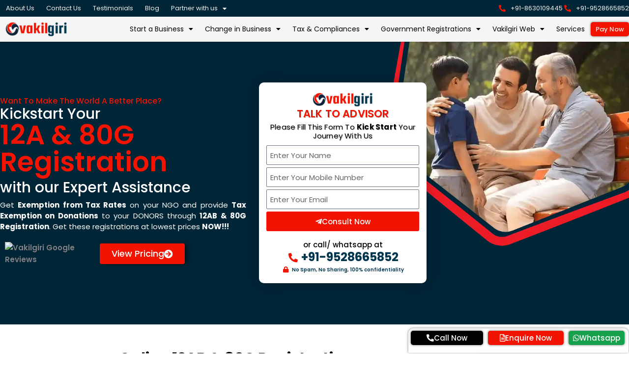

--- FILE ---
content_type: text/html; charset=UTF-8
request_url: https://www.vakilgiri.com/12ab-80g-registration/
body_size: 43836
content:
<!DOCTYPE html>
<html lang="en-US">
<head>
<meta charset="UTF-8">
<meta name="viewport" content="width=device-width, initial-scale=1">
	<link rel="profile" href="https://gmpg.org/xfn/11"> 
	<title>12A &amp; 80G Registration Online | Requirements, Procedure, Fees</title>
<meta name="dc.title" content="12A &amp; 80G Registration Online | Requirements, Procedure, Fees">
<meta name="dc.description" content="Get Exemption from Tax Rates on your NGO and provide Tax Exemption on Donations to your DONORS through 12AB &amp; 80G Registration.">
<meta name="dc.relation" content="https://www.vakilgiri.com/12ab-80g-registration/">
<meta name="dc.source" content="https://www.vakilgiri.com/">
<meta name="dc.language" content="en_US">
<meta name="description" content="Get Exemption from Tax Rates on your NGO and provide Tax Exemption on Donations to your DONORS through 12AB &amp; 80G Registration.">
<meta name="robots" content="index, follow, max-snippet:-1, max-image-preview:large, max-video-preview:-1">
<link rel="canonical" href="https://www.vakilgiri.com/12ab-80g-registration/">
<meta property="og:url" content="https://www.vakilgiri.com/12ab-80g-registration/">
<meta property="og:site_name" content="Vakilgiri">
<meta property="og:locale" content="en_US">
<meta property="og:type" content="article">
<meta property="article:author" content="https://www.facebook.com/vakilgiriofficial/">
<meta property="article:publisher" content="https://www.facebook.com/vakilgiriofficial/">
<meta property="og:title" content="12A &amp; 80G Registration Online | Requirements, Procedure, Fees">
<meta property="og:description" content="Get Exemption from Tax Rates on your NGO and provide Tax Exemption on Donations to your DONORS through 12AB &amp; 80G Registration.">
<meta property="og:image" content="https://www.vakilgiri.com/wp-content/uploads/2023/02/12AB-80G-Registration-e1677320868724.webp">
<meta property="og:image:secure_url" content="https://www.vakilgiri.com/wp-content/uploads/2023/02/12AB-80G-Registration-e1677320868724.webp">
<meta property="og:image:width" content="1001">
<meta property="og:image:height" content="563">
<meta property="og:image:alt" content="12AB 80G Support">
<meta name="twitter:card" content="summary">
<meta name="twitter:site" content="vakilgiri_legal">
<meta name="twitter:creator" content="vakilgiri_legal">
<meta name="twitter:title" content="12A &amp; 80G Registration Online | Requirements, Procedure, Fees">
<meta name="twitter:description" content="Get Exemption from Tax Rates on your NGO and provide Tax Exemption on Donations to your DONORS through 12AB &amp; 80G Registration.">
<meta name="twitter:image" content="https://www.vakilgiri.com/wp-content/uploads/2023/02/12AB-80G-Registration.webp">
<link rel='dns-prefetch' href='//fonts.googleapis.com' />
<link rel="alternate" type="application/rss+xml" title="Vakilgiri &raquo; Feed" href="https://www.vakilgiri.com/feed/" />
<link rel="alternate" type="application/rss+xml" title="Vakilgiri &raquo; Comments Feed" href="https://www.vakilgiri.com/comments/feed/" />
<script type="application/ld+json">{"@context":"https:\/\/schema.org","@type":"FAQPage","name":"FAQ","mainEntity":[{"@type":"Question","name":"What is 12AB registration?","answerCount":"1","acceptedAnswer":{"@type":"Answer","text":"The Income Tax Department grants Section-8 Companies, Trusts and Other Not-for-Profit Organisations 12AB Certificate, which is a provisional certificate valid for 3 years. Previously, the approval for 12A registration was a tedious and costly process."}},{"@type":"Question","name":"What is 80G registration?","answerCount":"1","acceptedAnswer":{"@type":"Answer","text":"The Income Tax Department issues an 80G Certificate to a Section 8 Company, Charitable Trust, or a Non-Profit Organisation or Non-Governmental Organisation (NGO)."}},{"@type":"Question","name":"What are the documents required for 12AB & 80G registration?","answerCount":"1","acceptedAnswer":{"@type":"Answer","text":"Below is the list of documents required for the 12AB & 80G Registration Online:\r\n\r\n\u2022\tSection 8 Company\/ Society\/ Trust registration documents.\r\n\u2022\tDirectors or Trustee's PAN Card.\r\n\u2022\tAadhar Card of the directors or trustees.\r\n\u2022\tTrust Deed (in the case of a Trust) or Memorandum of Understanding (MOA), Articles of Association (AOA) of the Company (in the case of a Society\/Section 8 Company).\r\n\u2022\tAudit Reports of all years since incorporation of the Section 8 NGO\/Trust\/Society.\r\n\u2022\tA comprehensive list of welfare activities."}}]}</script>
<link rel="alternate" title="oEmbed (JSON)" type="application/json+oembed" href="https://www.vakilgiri.com/wp-json/oembed/1.0/embed?url=https%3A%2F%2Fwww.vakilgiri.com%2F12ab-80g-registration%2F" />
<link rel="alternate" title="oEmbed (XML)" type="text/xml+oembed" href="https://www.vakilgiri.com/wp-json/oembed/1.0/embed?url=https%3A%2F%2Fwww.vakilgiri.com%2F12ab-80g-registration%2F&#038;format=xml" />
<style id='wp-img-auto-sizes-contain-inline-css'>
img:is([sizes=auto i],[sizes^="auto," i]){contain-intrinsic-size:3000px 1500px}
/*# sourceURL=wp-img-auto-sizes-contain-inline-css */
</style>
<link rel='stylesheet' id='astra-theme-css-css' href='https://www.vakilgiri.com/wp-content/themes/astra/assets/css/minified/main.min.css?ver=4.12.1' media='all' />
<style id='astra-theme-css-inline-css'>
.ast-no-sidebar .entry-content .alignfull {margin-left: calc( -50vw + 50%);margin-right: calc( -50vw + 50%);max-width: 100vw;width: 100vw;}.ast-no-sidebar .entry-content .alignwide {margin-left: calc(-41vw + 50%);margin-right: calc(-41vw + 50%);max-width: unset;width: unset;}.ast-no-sidebar .entry-content .alignfull .alignfull,.ast-no-sidebar .entry-content .alignfull .alignwide,.ast-no-sidebar .entry-content .alignwide .alignfull,.ast-no-sidebar .entry-content .alignwide .alignwide,.ast-no-sidebar .entry-content .wp-block-column .alignfull,.ast-no-sidebar .entry-content .wp-block-column .alignwide{width: 100%;margin-left: auto;margin-right: auto;}.wp-block-gallery,.blocks-gallery-grid {margin: 0;}.wp-block-separator {max-width: 100px;}.wp-block-separator.is-style-wide,.wp-block-separator.is-style-dots {max-width: none;}.entry-content .has-2-columns .wp-block-column:first-child {padding-right: 10px;}.entry-content .has-2-columns .wp-block-column:last-child {padding-left: 10px;}@media (max-width: 782px) {.entry-content .wp-block-columns .wp-block-column {flex-basis: 100%;}.entry-content .has-2-columns .wp-block-column:first-child {padding-right: 0;}.entry-content .has-2-columns .wp-block-column:last-child {padding-left: 0;}}body .entry-content .wp-block-latest-posts {margin-left: 0;}body .entry-content .wp-block-latest-posts li {list-style: none;}.ast-no-sidebar .ast-container .entry-content .wp-block-latest-posts {margin-left: 0;}.ast-header-break-point .entry-content .alignwide {margin-left: auto;margin-right: auto;}.entry-content .blocks-gallery-item img {margin-bottom: auto;}.wp-block-pullquote {border-top: 4px solid #555d66;border-bottom: 4px solid #555d66;color: #40464d;}:root{--ast-post-nav-space:0;--ast-container-default-xlg-padding:6.67em;--ast-container-default-lg-padding:5.67em;--ast-container-default-slg-padding:4.34em;--ast-container-default-md-padding:3.34em;--ast-container-default-sm-padding:6.67em;--ast-container-default-xs-padding:2.4em;--ast-container-default-xxs-padding:1.4em;--ast-code-block-background:#EEEEEE;--ast-comment-inputs-background:#FAFAFA;--ast-normal-container-width:1300px;--ast-narrow-container-width:750px;--ast-blog-title-font-weight:normal;--ast-blog-meta-weight:inherit;--ast-global-color-primary:var(--ast-global-color-5);--ast-global-color-secondary:var(--ast-global-color-4);--ast-global-color-alternate-background:var(--ast-global-color-7);--ast-global-color-subtle-background:var(--ast-global-color-6);--ast-bg-style-guide:var( --ast-global-color-secondary,--ast-global-color-5 );--ast-shadow-style-guide:0px 0px 4px 0 #00000057;--ast-global-dark-bg-style:#fff;--ast-global-dark-lfs:#fbfbfb;--ast-widget-bg-color:#fafafa;--ast-wc-container-head-bg-color:#fbfbfb;--ast-title-layout-bg:#eeeeee;--ast-search-border-color:#e7e7e7;--ast-lifter-hover-bg:#e6e6e6;--ast-gallery-block-color:#000;--srfm-color-input-label:var(--ast-global-color-2);}html{font-size:93.75%;}a,.page-title{color:var(--ast-global-color-0);}a:hover,a:focus{color:var(--ast-global-color-1);}body,button,input,select,textarea,.ast-button,.ast-custom-button{font-family:'Poppins',sans-serif;font-weight:400;font-size:15px;font-size:1rem;line-height:var(--ast-body-line-height,1.65em);}blockquote{color:var(--ast-global-color-3);}h1,h2,h3,h4,h5,h6,.entry-content :where(h1,h2,h3,h4,h5,h6),.site-title,.site-title a{font-family:'Poppins',sans-serif;font-weight:400;}.ast-site-identity .site-title a{color:var(--ast-global-color-2);}.site-title{font-size:35px;font-size:2.3333333333333rem;display:block;}.site-header .site-description{font-size:15px;font-size:1rem;display:none;}.entry-title{font-size:26px;font-size:1.7333333333333rem;}.archive .ast-article-post .ast-article-inner,.blog .ast-article-post .ast-article-inner,.archive .ast-article-post .ast-article-inner:hover,.blog .ast-article-post .ast-article-inner:hover{overflow:hidden;}h1,.entry-content :where(h1){font-size:40px;font-size:2.6666666666667rem;font-weight:400;font-family:'Poppins',sans-serif;line-height:1.4em;}h2,.entry-content :where(h2){font-size:20px;font-size:1.3333333333333rem;font-weight:400;font-family:'Poppins',sans-serif;line-height:1.3em;}h3,.entry-content :where(h3){font-size:18px;font-size:1.2rem;font-weight:400;font-family:'Poppins',sans-serif;line-height:1.3em;}h4,.entry-content :where(h4){font-size:24px;font-size:1.6rem;line-height:1.2em;font-weight:400;font-family:'Poppins',sans-serif;}h5,.entry-content :where(h5){font-size:20px;font-size:1.3333333333333rem;line-height:1.2em;font-weight:400;font-family:'Poppins',sans-serif;}h6,.entry-content :where(h6){font-size:16px;font-size:1.0666666666667rem;line-height:1.25em;font-weight:400;font-family:'Poppins',sans-serif;}::selection{background-color:var(--ast-global-color-0);color:#ffffff;}body,h1,h2,h3,h4,h5,h6,.entry-title a,.entry-content :where(h1,h2,h3,h4,h5,h6){color:var(--ast-global-color-3);}.tagcloud a:hover,.tagcloud a:focus,.tagcloud a.current-item{color:#ffffff;border-color:var(--ast-global-color-0);background-color:var(--ast-global-color-0);}input:focus,input[type="text"]:focus,input[type="email"]:focus,input[type="url"]:focus,input[type="password"]:focus,input[type="reset"]:focus,input[type="search"]:focus,textarea:focus{border-color:var(--ast-global-color-0);}input[type="radio"]:checked,input[type=reset],input[type="checkbox"]:checked,input[type="checkbox"]:hover:checked,input[type="checkbox"]:focus:checked,input[type=range]::-webkit-slider-thumb{border-color:var(--ast-global-color-0);background-color:var(--ast-global-color-0);box-shadow:none;}.site-footer a:hover + .post-count,.site-footer a:focus + .post-count{background:var(--ast-global-color-0);border-color:var(--ast-global-color-0);}.single .nav-links .nav-previous,.single .nav-links .nav-next{color:var(--ast-global-color-0);}.entry-meta,.entry-meta *{line-height:1.45;color:var(--ast-global-color-0);}.entry-meta a:not(.ast-button):hover,.entry-meta a:not(.ast-button):hover *,.entry-meta a:not(.ast-button):focus,.entry-meta a:not(.ast-button):focus *,.page-links > .page-link,.page-links .page-link:hover,.post-navigation a:hover{color:var(--ast-global-color-1);}#cat option,.secondary .calendar_wrap thead a,.secondary .calendar_wrap thead a:visited{color:var(--ast-global-color-0);}.secondary .calendar_wrap #today,.ast-progress-val span{background:var(--ast-global-color-0);}.secondary a:hover + .post-count,.secondary a:focus + .post-count{background:var(--ast-global-color-0);border-color:var(--ast-global-color-0);}.calendar_wrap #today > a{color:#ffffff;}.page-links .page-link,.single .post-navigation a{color:var(--ast-global-color-0);}.ast-search-menu-icon .search-form button.search-submit{padding:0 4px;}.ast-search-menu-icon form.search-form{padding-right:0;}.ast-search-menu-icon.slide-search input.search-field{width:0;}.ast-header-search .ast-search-menu-icon.ast-dropdown-active .search-form,.ast-header-search .ast-search-menu-icon.ast-dropdown-active .search-field:focus{transition:all 0.2s;}.search-form input.search-field:focus{outline:none;}.ast-archive-title{color:var(--ast-global-color-2);}.widget-title,.widget .wp-block-heading{font-size:21px;font-size:1.4rem;color:var(--ast-global-color-2);}.ast-single-post .entry-content a,.ast-comment-content a:not(.ast-comment-edit-reply-wrap a){text-decoration:underline;}.ast-single-post .wp-block-button .wp-block-button__link,.ast-single-post .elementor-widget-button .elementor-button,.ast-single-post .entry-content .uagb-tab a,.ast-single-post .entry-content .uagb-ifb-cta a,.ast-single-post .entry-content .wp-block-uagb-buttons a,.ast-single-post .entry-content .uabb-module-content a,.ast-single-post .entry-content .uagb-post-grid a,.ast-single-post .entry-content .uagb-timeline a,.ast-single-post .entry-content .uagb-toc__wrap a,.ast-single-post .entry-content .uagb-taxomony-box a,.entry-content .wp-block-latest-posts > li > a,.ast-single-post .entry-content .wp-block-file__button,a.ast-post-filter-single,.ast-single-post .wp-block-buttons .wp-block-button.is-style-outline .wp-block-button__link,.ast-single-post .ast-comment-content .comment-reply-link,.ast-single-post .ast-comment-content .comment-edit-link{text-decoration:none;}.ast-search-menu-icon.slide-search a:focus-visible:focus-visible,.astra-search-icon:focus-visible,#close:focus-visible,a:focus-visible,.ast-menu-toggle:focus-visible,.site .skip-link:focus-visible,.wp-block-loginout input:focus-visible,.wp-block-search.wp-block-search__button-inside .wp-block-search__inside-wrapper,.ast-header-navigation-arrow:focus-visible,.ast-orders-table__row .ast-orders-table__cell:focus-visible,a#ast-apply-coupon:focus-visible,#ast-apply-coupon:focus-visible,#close:focus-visible,.button.search-submit:focus-visible,#search_submit:focus,.normal-search:focus-visible,.ast-header-account-wrap:focus-visible,.astra-cart-drawer-close:focus,.ast-single-variation:focus,.ast-button:focus,.ast-builder-button-wrap:has(.ast-custom-button-link:focus),.ast-builder-button-wrap .ast-custom-button-link:focus{outline-style:dotted;outline-color:inherit;outline-width:thin;}input:focus,input[type="text"]:focus,input[type="email"]:focus,input[type="url"]:focus,input[type="password"]:focus,input[type="reset"]:focus,input[type="search"]:focus,input[type="number"]:focus,textarea:focus,.wp-block-search__input:focus,[data-section="section-header-mobile-trigger"] .ast-button-wrap .ast-mobile-menu-trigger-minimal:focus,.ast-mobile-popup-drawer.active .menu-toggle-close:focus,#ast-scroll-top:focus,#coupon_code:focus,#ast-coupon-code:focus{border-style:dotted;border-color:inherit;border-width:thin;}input{outline:none;}.ast-logo-title-inline .site-logo-img{padding-right:1em;}body .ast-oembed-container *{position:absolute;top:0;width:100%;height:100%;left:0;}body .wp-block-embed-pocket-casts .ast-oembed-container *{position:unset;}.ast-single-post-featured-section + article {margin-top: 2em;}.site-content .ast-single-post-featured-section img {width: 100%;overflow: hidden;object-fit: cover;}.site > .ast-single-related-posts-container {margin-top: 0;}@media (min-width: 922px) {.ast-desktop .ast-container--narrow {max-width: var(--ast-narrow-container-width);margin: 0 auto;}}.ast-page-builder-template .hentry {margin: 0;}.ast-page-builder-template .site-content > .ast-container {max-width: 100%;padding: 0;}.ast-page-builder-template .site .site-content #primary {padding: 0;margin: 0;}.ast-page-builder-template .no-results {text-align: center;margin: 4em auto;}.ast-page-builder-template .ast-pagination {padding: 2em;}.ast-page-builder-template .entry-header.ast-no-title.ast-no-thumbnail {margin-top: 0;}.ast-page-builder-template .entry-header.ast-header-without-markup {margin-top: 0;margin-bottom: 0;}.ast-page-builder-template .entry-header.ast-no-title.ast-no-meta {margin-bottom: 0;}.ast-page-builder-template.single .post-navigation {padding-bottom: 2em;}.ast-page-builder-template.single-post .site-content > .ast-container {max-width: 100%;}.ast-page-builder-template .entry-header {margin-top: 4em;margin-left: auto;margin-right: auto;padding-left: 20px;padding-right: 20px;}.single.ast-page-builder-template .entry-header {padding-left: 20px;padding-right: 20px;}.ast-page-builder-template .ast-archive-description {margin: 4em auto 0;padding-left: 20px;padding-right: 20px;}.ast-page-builder-template.ast-no-sidebar .entry-content .alignwide {margin-left: 0;margin-right: 0;}@media (max-width:921.9px){#ast-desktop-header{display:none;}}@media (min-width:922px){#ast-mobile-header{display:none;}}.wp-block-buttons.aligncenter{justify-content:center;}@media (max-width:921px){.ast-theme-transparent-header #primary,.ast-theme-transparent-header #secondary{padding:0;}}@media (max-width:921px){.ast-plain-container.ast-no-sidebar #primary{padding:0;}}.ast-plain-container.ast-no-sidebar #primary{margin-top:0;margin-bottom:0;}@media (min-width:1200px){.wp-block-group .has-background{padding:20px;}}@media (min-width:1200px){.ast-plain-container.ast-no-sidebar .entry-content .alignwide .wp-block-cover__inner-container,.ast-plain-container.ast-no-sidebar .entry-content .alignfull .wp-block-cover__inner-container{width:1340px;}}@media (min-width:1200px){.wp-block-cover-image.alignwide .wp-block-cover__inner-container,.wp-block-cover.alignwide .wp-block-cover__inner-container,.wp-block-cover-image.alignfull .wp-block-cover__inner-container,.wp-block-cover.alignfull .wp-block-cover__inner-container{width:100%;}}.wp-block-columns{margin-bottom:unset;}.wp-block-image.size-full{margin:2rem 0;}.wp-block-separator.has-background{padding:0;}.wp-block-gallery{margin-bottom:1.6em;}.wp-block-group{padding-top:4em;padding-bottom:4em;}.wp-block-group__inner-container .wp-block-columns:last-child,.wp-block-group__inner-container :last-child,.wp-block-table table{margin-bottom:0;}.blocks-gallery-grid{width:100%;}.wp-block-navigation-link__content{padding:5px 0;}.wp-block-group .wp-block-group .has-text-align-center,.wp-block-group .wp-block-column .has-text-align-center{max-width:100%;}.has-text-align-center{margin:0 auto;}@media (min-width:1200px){.wp-block-cover__inner-container,.alignwide .wp-block-group__inner-container,.alignfull .wp-block-group__inner-container{max-width:1200px;margin:0 auto;}.wp-block-group.alignnone,.wp-block-group.aligncenter,.wp-block-group.alignleft,.wp-block-group.alignright,.wp-block-group.alignwide,.wp-block-columns.alignwide{margin:2rem 0 1rem 0;}}@media (max-width:1200px){.wp-block-group{padding:3em;}.wp-block-group .wp-block-group{padding:1.5em;}.wp-block-columns,.wp-block-column{margin:1rem 0;}}@media (min-width:921px){.wp-block-columns .wp-block-group{padding:2em;}}@media (max-width:544px){.wp-block-cover-image .wp-block-cover__inner-container,.wp-block-cover .wp-block-cover__inner-container{width:unset;}.wp-block-cover,.wp-block-cover-image{padding:2em 0;}.wp-block-group,.wp-block-cover{padding:2em;}.wp-block-media-text__media img,.wp-block-media-text__media video{width:unset;max-width:100%;}.wp-block-media-text.has-background .wp-block-media-text__content{padding:1em;}}.wp-block-image.aligncenter{margin-left:auto;margin-right:auto;}.wp-block-table.aligncenter{margin-left:auto;margin-right:auto;}@media (min-width:544px){.entry-content .wp-block-media-text.has-media-on-the-right .wp-block-media-text__content{padding:0 8% 0 0;}.entry-content .wp-block-media-text .wp-block-media-text__content{padding:0 0 0 8%;}.ast-plain-container .site-content .entry-content .has-custom-content-position.is-position-bottom-left > *,.ast-plain-container .site-content .entry-content .has-custom-content-position.is-position-bottom-right > *,.ast-plain-container .site-content .entry-content .has-custom-content-position.is-position-top-left > *,.ast-plain-container .site-content .entry-content .has-custom-content-position.is-position-top-right > *,.ast-plain-container .site-content .entry-content .has-custom-content-position.is-position-center-right > *,.ast-plain-container .site-content .entry-content .has-custom-content-position.is-position-center-left > *{margin:0;}}@media (max-width:544px){.entry-content .wp-block-media-text .wp-block-media-text__content{padding:8% 0;}.wp-block-media-text .wp-block-media-text__media img{width:auto;max-width:100%;}}.wp-block-button.is-style-outline .wp-block-button__link{border-color:var(--ast-global-color-0);}div.wp-block-button.is-style-outline > .wp-block-button__link:not(.has-text-color),div.wp-block-button.wp-block-button__link.is-style-outline:not(.has-text-color){color:var(--ast-global-color-0);}.wp-block-button.is-style-outline .wp-block-button__link:hover,.wp-block-buttons .wp-block-button.is-style-outline .wp-block-button__link:focus,.wp-block-buttons .wp-block-button.is-style-outline > .wp-block-button__link:not(.has-text-color):hover,.wp-block-buttons .wp-block-button.wp-block-button__link.is-style-outline:not(.has-text-color):hover{color:#ffffff;background-color:var(--ast-global-color-1);border-color:var(--ast-global-color-1);}.post-page-numbers.current .page-link,.ast-pagination .page-numbers.current{color:#ffffff;border-color:var(--ast-global-color-0);background-color:var(--ast-global-color-0);}@media (min-width:544px){.entry-content > .alignleft{margin-right:20px;}.entry-content > .alignright{margin-left:20px;}}.wp-block-button.is-style-outline .wp-block-button__link.wp-element-button,.ast-outline-button{border-color:var(--ast-global-color-0);font-family:inherit;font-weight:inherit;line-height:1em;}.wp-block-buttons .wp-block-button.is-style-outline > .wp-block-button__link:not(.has-text-color),.wp-block-buttons .wp-block-button.wp-block-button__link.is-style-outline:not(.has-text-color),.ast-outline-button{color:var(--ast-global-color-0);}.wp-block-button.is-style-outline .wp-block-button__link:hover,.wp-block-buttons .wp-block-button.is-style-outline .wp-block-button__link:focus,.wp-block-buttons .wp-block-button.is-style-outline > .wp-block-button__link:not(.has-text-color):hover,.wp-block-buttons .wp-block-button.wp-block-button__link.is-style-outline:not(.has-text-color):hover,.ast-outline-button:hover,.ast-outline-button:focus,.wp-block-uagb-buttons-child .uagb-buttons-repeater.ast-outline-button:hover,.wp-block-uagb-buttons-child .uagb-buttons-repeater.ast-outline-button:focus{color:#ffffff;background-color:var(--ast-global-color-1);border-color:var(--ast-global-color-1);}.wp-block-button .wp-block-button__link.wp-element-button.is-style-outline:not(.has-background),.wp-block-button.is-style-outline>.wp-block-button__link.wp-element-button:not(.has-background),.ast-outline-button{background-color:transparent;}.entry-content[data-ast-blocks-layout] > figure{margin-bottom:1em;}h1.widget-title{font-weight:400;}h2.widget-title{font-weight:400;}h3.widget-title{font-weight:400;}.elementor-widget-container .elementor-loop-container .e-loop-item[data-elementor-type="loop-item"]{width:100%;}@media (max-width:921px){.ast-left-sidebar #content > .ast-container{display:flex;flex-direction:column-reverse;width:100%;}.ast-separate-container .ast-article-post,.ast-separate-container .ast-article-single{padding:1.5em 2.14em;}.ast-author-box img.avatar{margin:20px 0 0 0;}}@media (min-width:922px){.ast-separate-container.ast-right-sidebar #primary,.ast-separate-container.ast-left-sidebar #primary{border:0;}.search-no-results.ast-separate-container #primary{margin-bottom:4em;}}.wp-block-button .wp-block-button__link{color:#ffffff;}.wp-block-button .wp-block-button__link:hover,.wp-block-button .wp-block-button__link:focus{color:#ffffff;background-color:var(--ast-global-color-1);border-color:var(--ast-global-color-1);}.elementor-widget-heading h1.elementor-heading-title{line-height:1.4em;}.elementor-widget-heading h2.elementor-heading-title{line-height:1.3em;}.elementor-widget-heading h3.elementor-heading-title{line-height:1.3em;}.elementor-widget-heading h4.elementor-heading-title{line-height:1.2em;}.elementor-widget-heading h5.elementor-heading-title{line-height:1.2em;}.elementor-widget-heading h6.elementor-heading-title{line-height:1.25em;}.wp-block-button .wp-block-button__link{border-style:solid;border-top-width:0px;border-right-width:0px;border-left-width:0px;border-bottom-width:0px;border-color:var(--ast-global-color-0);background-color:var(--ast-global-color-0);color:#ffffff;font-family:inherit;font-weight:inherit;line-height:1em;padding-top:15px;padding-right:30px;padding-bottom:15px;padding-left:30px;}@media (max-width:921px){.wp-block-button .wp-block-button__link{padding-top:14px;padding-right:28px;padding-bottom:14px;padding-left:28px;}}@media (max-width:544px){.wp-block-button .wp-block-button__link{padding-top:12px;padding-right:24px;padding-bottom:12px;padding-left:24px;}}.menu-toggle,button,.ast-button,.ast-custom-button,.button,input#submit,input[type="button"],input[type="submit"],input[type="reset"],form[CLASS*="wp-block-search__"].wp-block-search .wp-block-search__inside-wrapper .wp-block-search__button{border-style:solid;border-top-width:0px;border-right-width:0px;border-left-width:0px;border-bottom-width:0px;color:#ffffff;border-color:var(--ast-global-color-0);background-color:var(--ast-global-color-0);padding-top:15px;padding-right:30px;padding-bottom:15px;padding-left:30px;font-family:inherit;font-weight:inherit;line-height:1em;}button:focus,.menu-toggle:hover,button:hover,.ast-button:hover,.ast-custom-button:hover .button:hover,.ast-custom-button:hover ,input[type=reset]:hover,input[type=reset]:focus,input#submit:hover,input#submit:focus,input[type="button"]:hover,input[type="button"]:focus,input[type="submit"]:hover,input[type="submit"]:focus,form[CLASS*="wp-block-search__"].wp-block-search .wp-block-search__inside-wrapper .wp-block-search__button:hover,form[CLASS*="wp-block-search__"].wp-block-search .wp-block-search__inside-wrapper .wp-block-search__button:focus{color:#ffffff;background-color:var(--ast-global-color-1);border-color:var(--ast-global-color-1);}@media (max-width:921px){.menu-toggle,button,.ast-button,.ast-custom-button,.button,input#submit,input[type="button"],input[type="submit"],input[type="reset"],form[CLASS*="wp-block-search__"].wp-block-search .wp-block-search__inside-wrapper .wp-block-search__button{padding-top:14px;padding-right:28px;padding-bottom:14px;padding-left:28px;}}@media (max-width:544px){.menu-toggle,button,.ast-button,.ast-custom-button,.button,input#submit,input[type="button"],input[type="submit"],input[type="reset"],form[CLASS*="wp-block-search__"].wp-block-search .wp-block-search__inside-wrapper .wp-block-search__button{padding-top:12px;padding-right:24px;padding-bottom:12px;padding-left:24px;}}@media (max-width:921px){.ast-mobile-header-stack .main-header-bar .ast-search-menu-icon{display:inline-block;}.ast-header-break-point.ast-header-custom-item-outside .ast-mobile-header-stack .main-header-bar .ast-search-icon{margin:0;}.ast-comment-avatar-wrap img{max-width:2.5em;}.ast-comment-meta{padding:0 1.8888em 1.3333em;}.ast-separate-container .ast-comment-list li.depth-1{padding:1.5em 2.14em;}.ast-separate-container .comment-respond{padding:2em 2.14em;}}@media (min-width:544px){.ast-container{max-width:100%;}}@media (max-width:544px){.ast-separate-container .ast-article-post,.ast-separate-container .ast-article-single,.ast-separate-container .comments-title,.ast-separate-container .ast-archive-description{padding:1.5em 1em;}.ast-separate-container #content .ast-container{padding-left:0.54em;padding-right:0.54em;}.ast-separate-container .ast-comment-list .bypostauthor{padding:.5em;}.ast-search-menu-icon.ast-dropdown-active .search-field{width:170px;}} #ast-mobile-header .ast-site-header-cart-li a{pointer-events:none;}body,.ast-separate-container{background-color:#ffffff;background-image:none;}.ast-no-sidebar.ast-separate-container .entry-content .alignfull {margin-left: -6.67em;margin-right: -6.67em;width: auto;}@media (max-width: 1200px) {.ast-no-sidebar.ast-separate-container .entry-content .alignfull {margin-left: -2.4em;margin-right: -2.4em;}}@media (max-width: 768px) {.ast-no-sidebar.ast-separate-container .entry-content .alignfull {margin-left: -2.14em;margin-right: -2.14em;}}@media (max-width: 544px) {.ast-no-sidebar.ast-separate-container .entry-content .alignfull {margin-left: -1em;margin-right: -1em;}}.ast-no-sidebar.ast-separate-container .entry-content .alignwide {margin-left: -20px;margin-right: -20px;}.ast-no-sidebar.ast-separate-container .entry-content .wp-block-column .alignfull,.ast-no-sidebar.ast-separate-container .entry-content .wp-block-column .alignwide {margin-left: auto;margin-right: auto;width: 100%;}@media (max-width:921px){.site-title{display:block;}.site-header .site-description{display:none;}h1,.entry-content :where(h1){font-size:30px;}h2,.entry-content :where(h2){font-size:25px;}h3,.entry-content :where(h3){font-size:20px;}}@media (max-width:544px){.site-title{display:block;}.site-header .site-description{display:none;}h1,.entry-content :where(h1){font-size:30px;}h2,.entry-content :where(h2){font-size:25px;}h3,.entry-content :where(h3){font-size:20px;}}@media (max-width:921px){html{font-size:85.5%;}}@media (max-width:544px){html{font-size:85.5%;}}@media (min-width:922px){.ast-container{max-width:1340px;}}@media (min-width:922px){.site-content .ast-container{display:flex;}}@media (max-width:921px){.site-content .ast-container{flex-direction:column;}}@media (min-width:922px){.main-header-menu .sub-menu .menu-item.ast-left-align-sub-menu:hover > .sub-menu,.main-header-menu .sub-menu .menu-item.ast-left-align-sub-menu.focus > .sub-menu{margin-left:-0px;}}.site .comments-area{padding-bottom:3em;}.wp-block-search {margin-bottom: 20px;}.wp-block-site-tagline {margin-top: 20px;}form.wp-block-search .wp-block-search__input,.wp-block-search.wp-block-search__button-inside .wp-block-search__inside-wrapper {border-color: #eaeaea;background: #fafafa;}.wp-block-search.wp-block-search__button-inside .wp-block-search__inside-wrapper .wp-block-search__input:focus,.wp-block-loginout input:focus {outline: thin dotted;}.wp-block-loginout input:focus {border-color: transparent;} form.wp-block-search .wp-block-search__inside-wrapper .wp-block-search__input {padding: 12px;}form.wp-block-search .wp-block-search__button svg {fill: currentColor;width: 20px;height: 20px;}.wp-block-loginout p label {display: block;}.wp-block-loginout p:not(.login-remember):not(.login-submit) input {width: 100%;}.wp-block-loginout .login-remember input {width: 1.1rem;height: 1.1rem;margin: 0 5px 4px 0;vertical-align: middle;}blockquote {padding: 1.2em;}:root .has-ast-global-color-0-color{color:var(--ast-global-color-0);}:root .has-ast-global-color-0-background-color{background-color:var(--ast-global-color-0);}:root .wp-block-button .has-ast-global-color-0-color{color:var(--ast-global-color-0);}:root .wp-block-button .has-ast-global-color-0-background-color{background-color:var(--ast-global-color-0);}:root .has-ast-global-color-1-color{color:var(--ast-global-color-1);}:root .has-ast-global-color-1-background-color{background-color:var(--ast-global-color-1);}:root .wp-block-button .has-ast-global-color-1-color{color:var(--ast-global-color-1);}:root .wp-block-button .has-ast-global-color-1-background-color{background-color:var(--ast-global-color-1);}:root .has-ast-global-color-2-color{color:var(--ast-global-color-2);}:root .has-ast-global-color-2-background-color{background-color:var(--ast-global-color-2);}:root .wp-block-button .has-ast-global-color-2-color{color:var(--ast-global-color-2);}:root .wp-block-button .has-ast-global-color-2-background-color{background-color:var(--ast-global-color-2);}:root .has-ast-global-color-3-color{color:var(--ast-global-color-3);}:root .has-ast-global-color-3-background-color{background-color:var(--ast-global-color-3);}:root .wp-block-button .has-ast-global-color-3-color{color:var(--ast-global-color-3);}:root .wp-block-button .has-ast-global-color-3-background-color{background-color:var(--ast-global-color-3);}:root .has-ast-global-color-4-color{color:var(--ast-global-color-4);}:root .has-ast-global-color-4-background-color{background-color:var(--ast-global-color-4);}:root .wp-block-button .has-ast-global-color-4-color{color:var(--ast-global-color-4);}:root .wp-block-button .has-ast-global-color-4-background-color{background-color:var(--ast-global-color-4);}:root .has-ast-global-color-5-color{color:var(--ast-global-color-5);}:root .has-ast-global-color-5-background-color{background-color:var(--ast-global-color-5);}:root .wp-block-button .has-ast-global-color-5-color{color:var(--ast-global-color-5);}:root .wp-block-button .has-ast-global-color-5-background-color{background-color:var(--ast-global-color-5);}:root .has-ast-global-color-6-color{color:var(--ast-global-color-6);}:root .has-ast-global-color-6-background-color{background-color:var(--ast-global-color-6);}:root .wp-block-button .has-ast-global-color-6-color{color:var(--ast-global-color-6);}:root .wp-block-button .has-ast-global-color-6-background-color{background-color:var(--ast-global-color-6);}:root .has-ast-global-color-7-color{color:var(--ast-global-color-7);}:root .has-ast-global-color-7-background-color{background-color:var(--ast-global-color-7);}:root .wp-block-button .has-ast-global-color-7-color{color:var(--ast-global-color-7);}:root .wp-block-button .has-ast-global-color-7-background-color{background-color:var(--ast-global-color-7);}:root .has-ast-global-color-8-color{color:var(--ast-global-color-8);}:root .has-ast-global-color-8-background-color{background-color:var(--ast-global-color-8);}:root .wp-block-button .has-ast-global-color-8-color{color:var(--ast-global-color-8);}:root .wp-block-button .has-ast-global-color-8-background-color{background-color:var(--ast-global-color-8);}:root{--ast-global-color-0:#0170B9;--ast-global-color-1:#3a3a3a;--ast-global-color-2:#3a3a3a;--ast-global-color-3:#4B4F58;--ast-global-color-4:#F5F5F5;--ast-global-color-5:#FFFFFF;--ast-global-color-6:#E5E5E5;--ast-global-color-7:#424242;--ast-global-color-8:#000000;}:root {--ast-border-color : #dddddd;}.ast-single-entry-banner {-js-display: flex;display: flex;flex-direction: column;justify-content: center;text-align: center;position: relative;background: var(--ast-title-layout-bg);}.ast-single-entry-banner[data-banner-layout="layout-1"] {max-width: 1300px;background: inherit;padding: 20px 0;}.ast-single-entry-banner[data-banner-width-type="custom"] {margin: 0 auto;width: 100%;}.ast-single-entry-banner + .site-content .entry-header {margin-bottom: 0;}.site .ast-author-avatar {--ast-author-avatar-size: ;}a.ast-underline-text {text-decoration: underline;}.ast-container > .ast-terms-link {position: relative;display: block;}a.ast-button.ast-badge-tax {padding: 4px 8px;border-radius: 3px;font-size: inherit;}header.entry-header{text-align:left;}header.entry-header > *:not(:last-child){margin-bottom:10px;}@media (max-width:921px){header.entry-header{text-align:left;}}@media (max-width:544px){header.entry-header{text-align:left;}}.ast-archive-entry-banner {-js-display: flex;display: flex;flex-direction: column;justify-content: center;text-align: center;position: relative;background: var(--ast-title-layout-bg);}.ast-archive-entry-banner[data-banner-width-type="custom"] {margin: 0 auto;width: 100%;}.ast-archive-entry-banner[data-banner-layout="layout-1"] {background: inherit;padding: 20px 0;text-align: left;}body.archive .ast-archive-description{max-width:1300px;width:100%;text-align:left;padding-top:3em;padding-right:3em;padding-bottom:3em;padding-left:3em;}body.archive .ast-archive-description .ast-archive-title,body.archive .ast-archive-description .ast-archive-title *{font-size:40px;font-size:2.6666666666667rem;text-transform:capitalize;}body.archive .ast-archive-description > *:not(:last-child){margin-bottom:10px;}@media (max-width:921px){body.archive .ast-archive-description{text-align:left;}}@media (max-width:544px){body.archive .ast-archive-description{text-align:left;}}.ast-breadcrumbs .trail-browse,.ast-breadcrumbs .trail-items,.ast-breadcrumbs .trail-items li{display:inline-block;margin:0;padding:0;border:none;background:inherit;text-indent:0;text-decoration:none;}.ast-breadcrumbs .trail-browse{font-size:inherit;font-style:inherit;font-weight:inherit;color:inherit;}.ast-breadcrumbs .trail-items{list-style:none;}.trail-items li::after{padding:0 0.3em;content:"\00bb";}.trail-items li:last-of-type::after{display:none;}h1,h2,h3,h4,h5,h6,.entry-content :where(h1,h2,h3,h4,h5,h6){color:var(--ast-global-color-2);}.entry-title a{color:var(--ast-global-color-2);}@media (max-width:921px){.ast-builder-grid-row-container.ast-builder-grid-row-tablet-3-firstrow .ast-builder-grid-row > *:first-child,.ast-builder-grid-row-container.ast-builder-grid-row-tablet-3-lastrow .ast-builder-grid-row > *:last-child{grid-column:1 / -1;}}@media (max-width:544px){.ast-builder-grid-row-container.ast-builder-grid-row-mobile-3-firstrow .ast-builder-grid-row > *:first-child,.ast-builder-grid-row-container.ast-builder-grid-row-mobile-3-lastrow .ast-builder-grid-row > *:last-child{grid-column:1 / -1;}}.ast-builder-layout-element[data-section="title_tagline"]{display:flex;}@media (max-width:921px){.ast-header-break-point .ast-builder-layout-element[data-section="title_tagline"]{display:flex;}}@media (max-width:544px){.ast-header-break-point .ast-builder-layout-element[data-section="title_tagline"]{display:flex;}}.ast-builder-menu-1{font-family:inherit;font-weight:inherit;}.ast-builder-menu-1 .sub-menu,.ast-builder-menu-1 .inline-on-mobile .sub-menu{border-top-width:2px;border-bottom-width:0px;border-right-width:0px;border-left-width:0px;border-color:var(--ast-global-color-0);border-style:solid;}.ast-builder-menu-1 .sub-menu .sub-menu{top:-2px;}.ast-builder-menu-1 .main-header-menu > .menu-item > .sub-menu,.ast-builder-menu-1 .main-header-menu > .menu-item > .astra-full-megamenu-wrapper{margin-top:0px;}.ast-desktop .ast-builder-menu-1 .main-header-menu > .menu-item > .sub-menu:before,.ast-desktop .ast-builder-menu-1 .main-header-menu > .menu-item > .astra-full-megamenu-wrapper:before{height:calc( 0px + 2px + 5px );}.ast-desktop .ast-builder-menu-1 .menu-item .sub-menu .menu-link{border-style:none;}@media (max-width:921px){.ast-header-break-point .ast-builder-menu-1 .menu-item.menu-item-has-children > .ast-menu-toggle{top:0;}.ast-builder-menu-1 .inline-on-mobile .menu-item.menu-item-has-children > .ast-menu-toggle{right:-15px;}.ast-builder-menu-1 .menu-item-has-children > .menu-link:after{content:unset;}.ast-builder-menu-1 .main-header-menu > .menu-item > .sub-menu,.ast-builder-menu-1 .main-header-menu > .menu-item > .astra-full-megamenu-wrapper{margin-top:0;}}@media (max-width:544px){.ast-header-break-point .ast-builder-menu-1 .menu-item.menu-item-has-children > .ast-menu-toggle{top:0;}.ast-builder-menu-1 .main-header-menu > .menu-item > .sub-menu,.ast-builder-menu-1 .main-header-menu > .menu-item > .astra-full-megamenu-wrapper{margin-top:0;}}.ast-builder-menu-1{display:flex;}@media (max-width:921px){.ast-header-break-point .ast-builder-menu-1{display:flex;}}@media (max-width:544px){.ast-header-break-point .ast-builder-menu-1{display:flex;}}.site-below-footer-wrap{padding-top:20px;padding-bottom:20px;}.site-below-footer-wrap[data-section="section-below-footer-builder"]{background-color:var( --ast-global-color-primary,--ast-global-color-4 );min-height:80px;border-style:solid;border-width:0px;border-top-width:1px;border-top-color:var(--ast-global-color-subtle-background,--ast-global-color-6);}.site-below-footer-wrap[data-section="section-below-footer-builder"] .ast-builder-grid-row{max-width:1300px;min-height:80px;margin-left:auto;margin-right:auto;}.site-below-footer-wrap[data-section="section-below-footer-builder"] .ast-builder-grid-row,.site-below-footer-wrap[data-section="section-below-footer-builder"] .site-footer-section{align-items:flex-start;}.site-below-footer-wrap[data-section="section-below-footer-builder"].ast-footer-row-inline .site-footer-section{display:flex;margin-bottom:0;}.ast-builder-grid-row-full .ast-builder-grid-row{grid-template-columns:1fr;}@media (max-width:921px){.site-below-footer-wrap[data-section="section-below-footer-builder"].ast-footer-row-tablet-inline .site-footer-section{display:flex;margin-bottom:0;}.site-below-footer-wrap[data-section="section-below-footer-builder"].ast-footer-row-tablet-stack .site-footer-section{display:block;margin-bottom:10px;}.ast-builder-grid-row-container.ast-builder-grid-row-tablet-full .ast-builder-grid-row{grid-template-columns:1fr;}}@media (max-width:544px){.site-below-footer-wrap[data-section="section-below-footer-builder"].ast-footer-row-mobile-inline .site-footer-section{display:flex;margin-bottom:0;}.site-below-footer-wrap[data-section="section-below-footer-builder"].ast-footer-row-mobile-stack .site-footer-section{display:block;margin-bottom:10px;}.ast-builder-grid-row-container.ast-builder-grid-row-mobile-full .ast-builder-grid-row{grid-template-columns:1fr;}}.site-below-footer-wrap[data-section="section-below-footer-builder"]{display:grid;}@media (max-width:921px){.ast-header-break-point .site-below-footer-wrap[data-section="section-below-footer-builder"]{display:grid;}}@media (max-width:544px){.ast-header-break-point .site-below-footer-wrap[data-section="section-below-footer-builder"]{display:grid;}}.ast-footer-copyright{text-align:center;}.ast-footer-copyright.site-footer-focus-item {color:var(--ast-global-color-3);}@media (max-width:921px){.ast-footer-copyright{text-align:center;}}@media (max-width:544px){.ast-footer-copyright{text-align:center;}}.ast-footer-copyright.ast-builder-layout-element{display:flex;}@media (max-width:921px){.ast-header-break-point .ast-footer-copyright.ast-builder-layout-element{display:flex;}}@media (max-width:544px){.ast-header-break-point .ast-footer-copyright.ast-builder-layout-element{display:flex;}}.footer-widget-area.widget-area.site-footer-focus-item{width:auto;}.ast-footer-row-inline .footer-widget-area.widget-area.site-footer-focus-item{width:100%;}.elementor-widget-heading .elementor-heading-title{margin:0;}.elementor-page .ast-menu-toggle{color:unset !important;background:unset !important;}.elementor-post.elementor-grid-item.hentry{margin-bottom:0;}.woocommerce div.product .elementor-element.elementor-products-grid .related.products ul.products li.product,.elementor-element .elementor-wc-products .woocommerce[class*='columns-'] ul.products li.product{width:auto;margin:0;float:none;}.elementor-toc__list-wrapper{margin:0;}body .elementor hr{background-color:#ccc;margin:0;}.ast-left-sidebar .elementor-section.elementor-section-stretched,.ast-right-sidebar .elementor-section.elementor-section-stretched{max-width:100%;left:0 !important;}.elementor-posts-container [CLASS*="ast-width-"]{width:100%;}.elementor-template-full-width .ast-container{display:block;}.elementor-screen-only,.screen-reader-text,.screen-reader-text span,.ui-helper-hidden-accessible{top:0 !important;}@media (max-width:544px){.elementor-element .elementor-wc-products .woocommerce[class*="columns-"] ul.products li.product{width:auto;margin:0;}.elementor-element .woocommerce .woocommerce-result-count{float:none;}}.ast-header-break-point .main-header-bar{border-bottom-width:1px;}@media (min-width:922px){.main-header-bar{border-bottom-width:1px;}}.main-header-menu .menu-item, #astra-footer-menu .menu-item, .main-header-bar .ast-masthead-custom-menu-items{-js-display:flex;display:flex;-webkit-box-pack:center;-webkit-justify-content:center;-moz-box-pack:center;-ms-flex-pack:center;justify-content:center;-webkit-box-orient:vertical;-webkit-box-direction:normal;-webkit-flex-direction:column;-moz-box-orient:vertical;-moz-box-direction:normal;-ms-flex-direction:column;flex-direction:column;}.main-header-menu > .menu-item > .menu-link, #astra-footer-menu > .menu-item > .menu-link{height:100%;-webkit-box-align:center;-webkit-align-items:center;-moz-box-align:center;-ms-flex-align:center;align-items:center;-js-display:flex;display:flex;}.ast-header-break-point .main-navigation ul .menu-item .menu-link .icon-arrow:first-of-type svg{top:.2em;margin-top:0px;margin-left:0px;width:.65em;transform:translate(0, -2px) rotateZ(270deg);}.ast-mobile-popup-content .ast-submenu-expanded > .ast-menu-toggle{transform:rotateX(180deg);overflow-y:auto;}@media (min-width:922px){.ast-builder-menu .main-navigation > ul > li:last-child a{margin-right:0;}}.ast-separate-container .ast-article-inner{background-color:transparent;background-image:none;}.ast-separate-container .ast-article-post{background-color:var(--ast-global-color-5);background-image:none;}@media (max-width:921px){.ast-separate-container .ast-article-post{background-color:var(--ast-global-color-5);background-image:none;}}@media (max-width:544px){.ast-separate-container .ast-article-post{background-color:var(--ast-global-color-5);background-image:none;}}.ast-separate-container .ast-article-single:not(.ast-related-post), .ast-separate-container .error-404, .ast-separate-container .no-results, .single.ast-separate-container  .ast-author-meta, .ast-separate-container .related-posts-title-wrapper, .ast-separate-container .comments-count-wrapper, .ast-box-layout.ast-plain-container .site-content, .ast-padded-layout.ast-plain-container .site-content, .ast-separate-container .ast-archive-description, .ast-separate-container .comments-area .comment-respond, .ast-separate-container .comments-area .ast-comment-list li, .ast-separate-container .comments-area .comments-title{background-color:var(--ast-global-color-5);background-image:none;}@media (max-width:921px){.ast-separate-container .ast-article-single:not(.ast-related-post), .ast-separate-container .error-404, .ast-separate-container .no-results, .single.ast-separate-container  .ast-author-meta, .ast-separate-container .related-posts-title-wrapper, .ast-separate-container .comments-count-wrapper, .ast-box-layout.ast-plain-container .site-content, .ast-padded-layout.ast-plain-container .site-content, .ast-separate-container .ast-archive-description{background-color:var(--ast-global-color-5);background-image:none;}}@media (max-width:544px){.ast-separate-container .ast-article-single:not(.ast-related-post), .ast-separate-container .error-404, .ast-separate-container .no-results, .single.ast-separate-container  .ast-author-meta, .ast-separate-container .related-posts-title-wrapper, .ast-separate-container .comments-count-wrapper, .ast-box-layout.ast-plain-container .site-content, .ast-padded-layout.ast-plain-container .site-content, .ast-separate-container .ast-archive-description{background-color:var(--ast-global-color-5);background-image:none;}}.ast-separate-container.ast-two-container #secondary .widget{background-color:var(--ast-global-color-5);background-image:none;}@media (max-width:921px){.ast-separate-container.ast-two-container #secondary .widget{background-color:var(--ast-global-color-5);background-image:none;}}@media (max-width:544px){.ast-separate-container.ast-two-container #secondary .widget{background-color:var(--ast-global-color-5);background-image:none;}}.ast-mobile-header-content > *,.ast-desktop-header-content > * {padding: 10px 0;height: auto;}.ast-mobile-header-content > *:first-child,.ast-desktop-header-content > *:first-child {padding-top: 10px;}.ast-mobile-header-content > .ast-builder-menu,.ast-desktop-header-content > .ast-builder-menu {padding-top: 0;}.ast-mobile-header-content > *:last-child,.ast-desktop-header-content > *:last-child {padding-bottom: 0;}.ast-mobile-header-content .ast-search-menu-icon.ast-inline-search label,.ast-desktop-header-content .ast-search-menu-icon.ast-inline-search label {width: 100%;}.ast-desktop-header-content .main-header-bar-navigation .ast-submenu-expanded > .ast-menu-toggle::before {transform: rotateX(180deg);}#ast-desktop-header .ast-desktop-header-content,.ast-mobile-header-content .ast-search-icon,.ast-desktop-header-content .ast-search-icon,.ast-mobile-header-wrap .ast-mobile-header-content,.ast-main-header-nav-open.ast-popup-nav-open .ast-mobile-header-wrap .ast-mobile-header-content,.ast-main-header-nav-open.ast-popup-nav-open .ast-desktop-header-content {display: none;}.ast-main-header-nav-open.ast-header-break-point #ast-desktop-header .ast-desktop-header-content,.ast-main-header-nav-open.ast-header-break-point .ast-mobile-header-wrap .ast-mobile-header-content {display: block;}.ast-desktop .ast-desktop-header-content .astra-menu-animation-slide-up > .menu-item > .sub-menu,.ast-desktop .ast-desktop-header-content .astra-menu-animation-slide-up > .menu-item .menu-item > .sub-menu,.ast-desktop .ast-desktop-header-content .astra-menu-animation-slide-down > .menu-item > .sub-menu,.ast-desktop .ast-desktop-header-content .astra-menu-animation-slide-down > .menu-item .menu-item > .sub-menu,.ast-desktop .ast-desktop-header-content .astra-menu-animation-fade > .menu-item > .sub-menu,.ast-desktop .ast-desktop-header-content .astra-menu-animation-fade > .menu-item .menu-item > .sub-menu {opacity: 1;visibility: visible;}.ast-hfb-header.ast-default-menu-enable.ast-header-break-point .ast-mobile-header-wrap .ast-mobile-header-content .main-header-bar-navigation {width: unset;margin: unset;}.ast-mobile-header-content.content-align-flex-end .main-header-bar-navigation .menu-item-has-children > .ast-menu-toggle,.ast-desktop-header-content.content-align-flex-end .main-header-bar-navigation .menu-item-has-children > .ast-menu-toggle {left: calc( 20px - 0.907em);right: auto;}.ast-mobile-header-content .ast-search-menu-icon,.ast-mobile-header-content .ast-search-menu-icon.slide-search,.ast-desktop-header-content .ast-search-menu-icon,.ast-desktop-header-content .ast-search-menu-icon.slide-search {width: 100%;position: relative;display: block;right: auto;transform: none;}.ast-mobile-header-content .ast-search-menu-icon.slide-search .search-form,.ast-mobile-header-content .ast-search-menu-icon .search-form,.ast-desktop-header-content .ast-search-menu-icon.slide-search .search-form,.ast-desktop-header-content .ast-search-menu-icon .search-form {right: 0;visibility: visible;opacity: 1;position: relative;top: auto;transform: none;padding: 0;display: block;overflow: hidden;}.ast-mobile-header-content .ast-search-menu-icon.ast-inline-search .search-field,.ast-mobile-header-content .ast-search-menu-icon .search-field,.ast-desktop-header-content .ast-search-menu-icon.ast-inline-search .search-field,.ast-desktop-header-content .ast-search-menu-icon .search-field {width: 100%;padding-right: 5.5em;}.ast-mobile-header-content .ast-search-menu-icon .search-submit,.ast-desktop-header-content .ast-search-menu-icon .search-submit {display: block;position: absolute;height: 100%;top: 0;right: 0;padding: 0 1em;border-radius: 0;}.ast-hfb-header.ast-default-menu-enable.ast-header-break-point .ast-mobile-header-wrap .ast-mobile-header-content .main-header-bar-navigation ul .sub-menu .menu-link {padding-left: 30px;}.ast-hfb-header.ast-default-menu-enable.ast-header-break-point .ast-mobile-header-wrap .ast-mobile-header-content .main-header-bar-navigation .sub-menu .menu-item .menu-item .menu-link {padding-left: 40px;}.ast-mobile-popup-drawer.active .ast-mobile-popup-inner{background-color:#ffffff;;}.ast-mobile-header-wrap .ast-mobile-header-content, .ast-desktop-header-content{background-color:#ffffff;;}.ast-mobile-popup-content > *, .ast-mobile-header-content > *, .ast-desktop-popup-content > *, .ast-desktop-header-content > *{padding-top:0px;padding-bottom:0px;}.content-align-flex-start .ast-builder-layout-element{justify-content:flex-start;}.content-align-flex-start .main-header-menu{text-align:left;}.ast-mobile-popup-drawer.active .menu-toggle-close{color:#3a3a3a;}.ast-mobile-header-wrap .ast-primary-header-bar,.ast-primary-header-bar .site-primary-header-wrap{min-height:70px;}.ast-desktop .ast-primary-header-bar .main-header-menu > .menu-item{line-height:70px;}.ast-header-break-point #masthead .ast-mobile-header-wrap .ast-primary-header-bar,.ast-header-break-point #masthead .ast-mobile-header-wrap .ast-below-header-bar,.ast-header-break-point #masthead .ast-mobile-header-wrap .ast-above-header-bar{padding-left:20px;padding-right:20px;}.ast-header-break-point .ast-primary-header-bar{border-bottom-width:1px;border-bottom-color:var( --ast-global-color-subtle-background,--ast-global-color-7 );border-bottom-style:solid;}@media (min-width:922px){.ast-primary-header-bar{border-bottom-width:1px;border-bottom-color:var( --ast-global-color-subtle-background,--ast-global-color-7 );border-bottom-style:solid;}}.ast-primary-header-bar{background-color:var( --ast-global-color-primary,--ast-global-color-4 );}.ast-primary-header-bar{display:block;}@media (max-width:921px){.ast-header-break-point .ast-primary-header-bar{display:grid;}}@media (max-width:544px){.ast-header-break-point .ast-primary-header-bar{display:grid;}}[data-section="section-header-mobile-trigger"] .ast-button-wrap .ast-mobile-menu-trigger-minimal{color:var(--ast-global-color-0);border:none;background:transparent;}[data-section="section-header-mobile-trigger"] .ast-button-wrap .mobile-menu-toggle-icon .ast-mobile-svg{width:20px;height:20px;fill:var(--ast-global-color-0);}[data-section="section-header-mobile-trigger"] .ast-button-wrap .mobile-menu-wrap .mobile-menu{color:var(--ast-global-color-0);}.ast-builder-menu-mobile .main-navigation .menu-item.menu-item-has-children > .ast-menu-toggle{top:0;}.ast-builder-menu-mobile .main-navigation .menu-item-has-children > .menu-link:after{content:unset;}.ast-hfb-header .ast-builder-menu-mobile .main-header-menu, .ast-hfb-header .ast-builder-menu-mobile .main-navigation .menu-item .menu-link, .ast-hfb-header .ast-builder-menu-mobile .main-navigation .menu-item .sub-menu .menu-link{border-style:none;}.ast-builder-menu-mobile .main-navigation .menu-item.menu-item-has-children > .ast-menu-toggle{top:0;}@media (max-width:921px){.ast-builder-menu-mobile .main-navigation .menu-item.menu-item-has-children > .ast-menu-toggle{top:0;}.ast-builder-menu-mobile .main-navigation .menu-item-has-children > .menu-link:after{content:unset;}}@media (max-width:544px){.ast-builder-menu-mobile .main-navigation .menu-item.menu-item-has-children > .ast-menu-toggle{top:0;}}.ast-builder-menu-mobile .main-navigation{display:block;}@media (max-width:921px){.ast-header-break-point .ast-builder-menu-mobile .main-navigation{display:block;}}@media (max-width:544px){.ast-header-break-point .ast-builder-menu-mobile .main-navigation{display:block;}}:root{--e-global-color-astglobalcolor0:#0170B9;--e-global-color-astglobalcolor1:#3a3a3a;--e-global-color-astglobalcolor2:#3a3a3a;--e-global-color-astglobalcolor3:#4B4F58;--e-global-color-astglobalcolor4:#F5F5F5;--e-global-color-astglobalcolor5:#FFFFFF;--e-global-color-astglobalcolor6:#E5E5E5;--e-global-color-astglobalcolor7:#424242;--e-global-color-astglobalcolor8:#000000;}
/*# sourceURL=astra-theme-css-inline-css */
</style>
<link rel='stylesheet' id='astra-google-fonts-css' href='https://fonts.googleapis.com/css?family=Poppins%3A400%2C&#038;display=fallback&#038;ver=4.12.1' media='all' />
<style id='wp-emoji-styles-inline-css'>

	img.wp-smiley, img.emoji {
		display: inline !important;
		border: none !important;
		box-shadow: none !important;
		height: 1em !important;
		width: 1em !important;
		margin: 0 0.07em !important;
		vertical-align: -0.1em !important;
		background: none !important;
		padding: 0 !important;
	}
/*# sourceURL=wp-emoji-styles-inline-css */
</style>
<style id='wpseopress-local-business-style-inline-css'>
span.wp-block-wpseopress-local-business-field{margin-right:8px}

/*# sourceURL=https://www.vakilgiri.com/wp-content/plugins/wp-seopress-pro/public/editor/blocks/local-business/style-index.css */
</style>
<style id='wpseopress-table-of-contents-style-inline-css'>
.wp-block-wpseopress-table-of-contents li.active>a{font-weight:bold}

/*# sourceURL=https://www.vakilgiri.com/wp-content/plugins/wp-seopress-pro/public/editor/blocks/table-of-contents/style-index.css */
</style>
<style id='global-styles-inline-css'>
:root{--wp--preset--aspect-ratio--square: 1;--wp--preset--aspect-ratio--4-3: 4/3;--wp--preset--aspect-ratio--3-4: 3/4;--wp--preset--aspect-ratio--3-2: 3/2;--wp--preset--aspect-ratio--2-3: 2/3;--wp--preset--aspect-ratio--16-9: 16/9;--wp--preset--aspect-ratio--9-16: 9/16;--wp--preset--color--black: #000000;--wp--preset--color--cyan-bluish-gray: #abb8c3;--wp--preset--color--white: #ffffff;--wp--preset--color--pale-pink: #f78da7;--wp--preset--color--vivid-red: #cf2e2e;--wp--preset--color--luminous-vivid-orange: #ff6900;--wp--preset--color--luminous-vivid-amber: #fcb900;--wp--preset--color--light-green-cyan: #7bdcb5;--wp--preset--color--vivid-green-cyan: #00d084;--wp--preset--color--pale-cyan-blue: #8ed1fc;--wp--preset--color--vivid-cyan-blue: #0693e3;--wp--preset--color--vivid-purple: #9b51e0;--wp--preset--color--ast-global-color-0: var(--ast-global-color-0);--wp--preset--color--ast-global-color-1: var(--ast-global-color-1);--wp--preset--color--ast-global-color-2: var(--ast-global-color-2);--wp--preset--color--ast-global-color-3: var(--ast-global-color-3);--wp--preset--color--ast-global-color-4: var(--ast-global-color-4);--wp--preset--color--ast-global-color-5: var(--ast-global-color-5);--wp--preset--color--ast-global-color-6: var(--ast-global-color-6);--wp--preset--color--ast-global-color-7: var(--ast-global-color-7);--wp--preset--color--ast-global-color-8: var(--ast-global-color-8);--wp--preset--gradient--vivid-cyan-blue-to-vivid-purple: linear-gradient(135deg,rgb(6,147,227) 0%,rgb(155,81,224) 100%);--wp--preset--gradient--light-green-cyan-to-vivid-green-cyan: linear-gradient(135deg,rgb(122,220,180) 0%,rgb(0,208,130) 100%);--wp--preset--gradient--luminous-vivid-amber-to-luminous-vivid-orange: linear-gradient(135deg,rgb(252,185,0) 0%,rgb(255,105,0) 100%);--wp--preset--gradient--luminous-vivid-orange-to-vivid-red: linear-gradient(135deg,rgb(255,105,0) 0%,rgb(207,46,46) 100%);--wp--preset--gradient--very-light-gray-to-cyan-bluish-gray: linear-gradient(135deg,rgb(238,238,238) 0%,rgb(169,184,195) 100%);--wp--preset--gradient--cool-to-warm-spectrum: linear-gradient(135deg,rgb(74,234,220) 0%,rgb(151,120,209) 20%,rgb(207,42,186) 40%,rgb(238,44,130) 60%,rgb(251,105,98) 80%,rgb(254,248,76) 100%);--wp--preset--gradient--blush-light-purple: linear-gradient(135deg,rgb(255,206,236) 0%,rgb(152,150,240) 100%);--wp--preset--gradient--blush-bordeaux: linear-gradient(135deg,rgb(254,205,165) 0%,rgb(254,45,45) 50%,rgb(107,0,62) 100%);--wp--preset--gradient--luminous-dusk: linear-gradient(135deg,rgb(255,203,112) 0%,rgb(199,81,192) 50%,rgb(65,88,208) 100%);--wp--preset--gradient--pale-ocean: linear-gradient(135deg,rgb(255,245,203) 0%,rgb(182,227,212) 50%,rgb(51,167,181) 100%);--wp--preset--gradient--electric-grass: linear-gradient(135deg,rgb(202,248,128) 0%,rgb(113,206,126) 100%);--wp--preset--gradient--midnight: linear-gradient(135deg,rgb(2,3,129) 0%,rgb(40,116,252) 100%);--wp--preset--font-size--small: 13px;--wp--preset--font-size--medium: 20px;--wp--preset--font-size--large: 36px;--wp--preset--font-size--x-large: 42px;--wp--preset--spacing--20: 0.44rem;--wp--preset--spacing--30: 0.67rem;--wp--preset--spacing--40: 1rem;--wp--preset--spacing--50: 1.5rem;--wp--preset--spacing--60: 2.25rem;--wp--preset--spacing--70: 3.38rem;--wp--preset--spacing--80: 5.06rem;--wp--preset--shadow--natural: 6px 6px 9px rgba(0, 0, 0, 0.2);--wp--preset--shadow--deep: 12px 12px 50px rgba(0, 0, 0, 0.4);--wp--preset--shadow--sharp: 6px 6px 0px rgba(0, 0, 0, 0.2);--wp--preset--shadow--outlined: 6px 6px 0px -3px rgb(255, 255, 255), 6px 6px rgb(0, 0, 0);--wp--preset--shadow--crisp: 6px 6px 0px rgb(0, 0, 0);}:root { --wp--style--global--content-size: var(--wp--custom--ast-content-width-size);--wp--style--global--wide-size: var(--wp--custom--ast-wide-width-size); }:where(body) { margin: 0; }.wp-site-blocks > .alignleft { float: left; margin-right: 2em; }.wp-site-blocks > .alignright { float: right; margin-left: 2em; }.wp-site-blocks > .aligncenter { justify-content: center; margin-left: auto; margin-right: auto; }:where(.wp-site-blocks) > * { margin-block-start: 24px; margin-block-end: 0; }:where(.wp-site-blocks) > :first-child { margin-block-start: 0; }:where(.wp-site-blocks) > :last-child { margin-block-end: 0; }:root { --wp--style--block-gap: 24px; }:root :where(.is-layout-flow) > :first-child{margin-block-start: 0;}:root :where(.is-layout-flow) > :last-child{margin-block-end: 0;}:root :where(.is-layout-flow) > *{margin-block-start: 24px;margin-block-end: 0;}:root :where(.is-layout-constrained) > :first-child{margin-block-start: 0;}:root :where(.is-layout-constrained) > :last-child{margin-block-end: 0;}:root :where(.is-layout-constrained) > *{margin-block-start: 24px;margin-block-end: 0;}:root :where(.is-layout-flex){gap: 24px;}:root :where(.is-layout-grid){gap: 24px;}.is-layout-flow > .alignleft{float: left;margin-inline-start: 0;margin-inline-end: 2em;}.is-layout-flow > .alignright{float: right;margin-inline-start: 2em;margin-inline-end: 0;}.is-layout-flow > .aligncenter{margin-left: auto !important;margin-right: auto !important;}.is-layout-constrained > .alignleft{float: left;margin-inline-start: 0;margin-inline-end: 2em;}.is-layout-constrained > .alignright{float: right;margin-inline-start: 2em;margin-inline-end: 0;}.is-layout-constrained > .aligncenter{margin-left: auto !important;margin-right: auto !important;}.is-layout-constrained > :where(:not(.alignleft):not(.alignright):not(.alignfull)){max-width: var(--wp--style--global--content-size);margin-left: auto !important;margin-right: auto !important;}.is-layout-constrained > .alignwide{max-width: var(--wp--style--global--wide-size);}body .is-layout-flex{display: flex;}.is-layout-flex{flex-wrap: wrap;align-items: center;}.is-layout-flex > :is(*, div){margin: 0;}body .is-layout-grid{display: grid;}.is-layout-grid > :is(*, div){margin: 0;}body{padding-top: 0px;padding-right: 0px;padding-bottom: 0px;padding-left: 0px;}a:where(:not(.wp-element-button)){text-decoration: none;}:root :where(.wp-element-button, .wp-block-button__link){background-color: #32373c;border-width: 0;color: #fff;font-family: inherit;font-size: inherit;font-style: inherit;font-weight: inherit;letter-spacing: inherit;line-height: inherit;padding-top: calc(0.667em + 2px);padding-right: calc(1.333em + 2px);padding-bottom: calc(0.667em + 2px);padding-left: calc(1.333em + 2px);text-decoration: none;text-transform: inherit;}.has-black-color{color: var(--wp--preset--color--black) !important;}.has-cyan-bluish-gray-color{color: var(--wp--preset--color--cyan-bluish-gray) !important;}.has-white-color{color: var(--wp--preset--color--white) !important;}.has-pale-pink-color{color: var(--wp--preset--color--pale-pink) !important;}.has-vivid-red-color{color: var(--wp--preset--color--vivid-red) !important;}.has-luminous-vivid-orange-color{color: var(--wp--preset--color--luminous-vivid-orange) !important;}.has-luminous-vivid-amber-color{color: var(--wp--preset--color--luminous-vivid-amber) !important;}.has-light-green-cyan-color{color: var(--wp--preset--color--light-green-cyan) !important;}.has-vivid-green-cyan-color{color: var(--wp--preset--color--vivid-green-cyan) !important;}.has-pale-cyan-blue-color{color: var(--wp--preset--color--pale-cyan-blue) !important;}.has-vivid-cyan-blue-color{color: var(--wp--preset--color--vivid-cyan-blue) !important;}.has-vivid-purple-color{color: var(--wp--preset--color--vivid-purple) !important;}.has-ast-global-color-0-color{color: var(--wp--preset--color--ast-global-color-0) !important;}.has-ast-global-color-1-color{color: var(--wp--preset--color--ast-global-color-1) !important;}.has-ast-global-color-2-color{color: var(--wp--preset--color--ast-global-color-2) !important;}.has-ast-global-color-3-color{color: var(--wp--preset--color--ast-global-color-3) !important;}.has-ast-global-color-4-color{color: var(--wp--preset--color--ast-global-color-4) !important;}.has-ast-global-color-5-color{color: var(--wp--preset--color--ast-global-color-5) !important;}.has-ast-global-color-6-color{color: var(--wp--preset--color--ast-global-color-6) !important;}.has-ast-global-color-7-color{color: var(--wp--preset--color--ast-global-color-7) !important;}.has-ast-global-color-8-color{color: var(--wp--preset--color--ast-global-color-8) !important;}.has-black-background-color{background-color: var(--wp--preset--color--black) !important;}.has-cyan-bluish-gray-background-color{background-color: var(--wp--preset--color--cyan-bluish-gray) !important;}.has-white-background-color{background-color: var(--wp--preset--color--white) !important;}.has-pale-pink-background-color{background-color: var(--wp--preset--color--pale-pink) !important;}.has-vivid-red-background-color{background-color: var(--wp--preset--color--vivid-red) !important;}.has-luminous-vivid-orange-background-color{background-color: var(--wp--preset--color--luminous-vivid-orange) !important;}.has-luminous-vivid-amber-background-color{background-color: var(--wp--preset--color--luminous-vivid-amber) !important;}.has-light-green-cyan-background-color{background-color: var(--wp--preset--color--light-green-cyan) !important;}.has-vivid-green-cyan-background-color{background-color: var(--wp--preset--color--vivid-green-cyan) !important;}.has-pale-cyan-blue-background-color{background-color: var(--wp--preset--color--pale-cyan-blue) !important;}.has-vivid-cyan-blue-background-color{background-color: var(--wp--preset--color--vivid-cyan-blue) !important;}.has-vivid-purple-background-color{background-color: var(--wp--preset--color--vivid-purple) !important;}.has-ast-global-color-0-background-color{background-color: var(--wp--preset--color--ast-global-color-0) !important;}.has-ast-global-color-1-background-color{background-color: var(--wp--preset--color--ast-global-color-1) !important;}.has-ast-global-color-2-background-color{background-color: var(--wp--preset--color--ast-global-color-2) !important;}.has-ast-global-color-3-background-color{background-color: var(--wp--preset--color--ast-global-color-3) !important;}.has-ast-global-color-4-background-color{background-color: var(--wp--preset--color--ast-global-color-4) !important;}.has-ast-global-color-5-background-color{background-color: var(--wp--preset--color--ast-global-color-5) !important;}.has-ast-global-color-6-background-color{background-color: var(--wp--preset--color--ast-global-color-6) !important;}.has-ast-global-color-7-background-color{background-color: var(--wp--preset--color--ast-global-color-7) !important;}.has-ast-global-color-8-background-color{background-color: var(--wp--preset--color--ast-global-color-8) !important;}.has-black-border-color{border-color: var(--wp--preset--color--black) !important;}.has-cyan-bluish-gray-border-color{border-color: var(--wp--preset--color--cyan-bluish-gray) !important;}.has-white-border-color{border-color: var(--wp--preset--color--white) !important;}.has-pale-pink-border-color{border-color: var(--wp--preset--color--pale-pink) !important;}.has-vivid-red-border-color{border-color: var(--wp--preset--color--vivid-red) !important;}.has-luminous-vivid-orange-border-color{border-color: var(--wp--preset--color--luminous-vivid-orange) !important;}.has-luminous-vivid-amber-border-color{border-color: var(--wp--preset--color--luminous-vivid-amber) !important;}.has-light-green-cyan-border-color{border-color: var(--wp--preset--color--light-green-cyan) !important;}.has-vivid-green-cyan-border-color{border-color: var(--wp--preset--color--vivid-green-cyan) !important;}.has-pale-cyan-blue-border-color{border-color: var(--wp--preset--color--pale-cyan-blue) !important;}.has-vivid-cyan-blue-border-color{border-color: var(--wp--preset--color--vivid-cyan-blue) !important;}.has-vivid-purple-border-color{border-color: var(--wp--preset--color--vivid-purple) !important;}.has-ast-global-color-0-border-color{border-color: var(--wp--preset--color--ast-global-color-0) !important;}.has-ast-global-color-1-border-color{border-color: var(--wp--preset--color--ast-global-color-1) !important;}.has-ast-global-color-2-border-color{border-color: var(--wp--preset--color--ast-global-color-2) !important;}.has-ast-global-color-3-border-color{border-color: var(--wp--preset--color--ast-global-color-3) !important;}.has-ast-global-color-4-border-color{border-color: var(--wp--preset--color--ast-global-color-4) !important;}.has-ast-global-color-5-border-color{border-color: var(--wp--preset--color--ast-global-color-5) !important;}.has-ast-global-color-6-border-color{border-color: var(--wp--preset--color--ast-global-color-6) !important;}.has-ast-global-color-7-border-color{border-color: var(--wp--preset--color--ast-global-color-7) !important;}.has-ast-global-color-8-border-color{border-color: var(--wp--preset--color--ast-global-color-8) !important;}.has-vivid-cyan-blue-to-vivid-purple-gradient-background{background: var(--wp--preset--gradient--vivid-cyan-blue-to-vivid-purple) !important;}.has-light-green-cyan-to-vivid-green-cyan-gradient-background{background: var(--wp--preset--gradient--light-green-cyan-to-vivid-green-cyan) !important;}.has-luminous-vivid-amber-to-luminous-vivid-orange-gradient-background{background: var(--wp--preset--gradient--luminous-vivid-amber-to-luminous-vivid-orange) !important;}.has-luminous-vivid-orange-to-vivid-red-gradient-background{background: var(--wp--preset--gradient--luminous-vivid-orange-to-vivid-red) !important;}.has-very-light-gray-to-cyan-bluish-gray-gradient-background{background: var(--wp--preset--gradient--very-light-gray-to-cyan-bluish-gray) !important;}.has-cool-to-warm-spectrum-gradient-background{background: var(--wp--preset--gradient--cool-to-warm-spectrum) !important;}.has-blush-light-purple-gradient-background{background: var(--wp--preset--gradient--blush-light-purple) !important;}.has-blush-bordeaux-gradient-background{background: var(--wp--preset--gradient--blush-bordeaux) !important;}.has-luminous-dusk-gradient-background{background: var(--wp--preset--gradient--luminous-dusk) !important;}.has-pale-ocean-gradient-background{background: var(--wp--preset--gradient--pale-ocean) !important;}.has-electric-grass-gradient-background{background: var(--wp--preset--gradient--electric-grass) !important;}.has-midnight-gradient-background{background: var(--wp--preset--gradient--midnight) !important;}.has-small-font-size{font-size: var(--wp--preset--font-size--small) !important;}.has-medium-font-size{font-size: var(--wp--preset--font-size--medium) !important;}.has-large-font-size{font-size: var(--wp--preset--font-size--large) !important;}.has-x-large-font-size{font-size: var(--wp--preset--font-size--x-large) !important;}
:root :where(.wp-block-pullquote){font-size: 1.5em;line-height: 1.6;}
/*# sourceURL=global-styles-inline-css */
</style>
<link rel='stylesheet' id='elementor-frontend-css' href='https://www.vakilgiri.com/wp-content/plugins/elementor/assets/css/frontend.min.css?ver=3.34.2' media='all' />
<link rel='stylesheet' id='widget-nav-menu-css' href='https://www.vakilgiri.com/wp-content/plugins/elementor-pro/assets/css/widget-nav-menu.min.css?ver=3.34.1' media='all' />
<link rel='stylesheet' id='widget-social-icons-css' href='https://www.vakilgiri.com/wp-content/plugins/elementor/assets/css/widget-social-icons.min.css?ver=3.34.2' media='all' />
<link rel='stylesheet' id='e-apple-webkit-css' href='https://www.vakilgiri.com/wp-content/plugins/elementor/assets/css/conditionals/apple-webkit.min.css?ver=3.34.2' media='all' />
<link rel='stylesheet' id='widget-icon-list-css' href='https://www.vakilgiri.com/wp-content/plugins/elementor/assets/css/widget-icon-list.min.css?ver=3.34.2' media='all' />
<link rel='stylesheet' id='widget-image-css' href='https://www.vakilgiri.com/wp-content/plugins/elementor/assets/css/widget-image.min.css?ver=3.34.2' media='all' />
<link rel='stylesheet' id='e-sticky-css' href='https://www.vakilgiri.com/wp-content/plugins/elementor-pro/assets/css/modules/sticky.min.css?ver=3.34.1' media='all' />
<link rel='stylesheet' id='widget-heading-css' href='https://www.vakilgiri.com/wp-content/plugins/elementor/assets/css/widget-heading.min.css?ver=3.34.2' media='all' />
<link rel='stylesheet' id='widget-divider-css' href='https://www.vakilgiri.com/wp-content/plugins/elementor/assets/css/widget-divider.min.css?ver=3.34.2' media='all' />
<link rel='stylesheet' id='widget-form-css' href='https://www.vakilgiri.com/wp-content/plugins/elementor-pro/assets/css/widget-form.min.css?ver=3.34.1' media='all' />
<link rel='stylesheet' id='e-animation-bob-css' href='https://www.vakilgiri.com/wp-content/plugins/elementor/assets/lib/animations/styles/e-animation-bob.min.css?ver=3.34.2' media='all' />
<link rel='stylesheet' id='e-animation-slideInUp-css' href='https://www.vakilgiri.com/wp-content/plugins/elementor/assets/lib/animations/styles/slideInUp.min.css?ver=3.34.2' media='all' />
<link rel='stylesheet' id='e-animation-fadeIn-css' href='https://www.vakilgiri.com/wp-content/plugins/elementor/assets/lib/animations/styles/fadeIn.min.css?ver=3.34.2' media='all' />
<link rel='stylesheet' id='e-popup-css' href='https://www.vakilgiri.com/wp-content/plugins/elementor-pro/assets/css/conditionals/popup.min.css?ver=3.34.1' media='all' />
<link rel='stylesheet' id='widget-price-list-css' href='https://www.vakilgiri.com/wp-content/plugins/elementor-pro/assets/css/widget-price-list.min.css?ver=3.34.1' media='all' />
<link rel='stylesheet' id='e-animation-fadeInLeft-css' href='https://www.vakilgiri.com/wp-content/plugins/elementor/assets/lib/animations/styles/fadeInLeft.min.css?ver=3.34.2' media='all' />
<link rel='stylesheet' id='elementor-icons-css' href='https://www.vakilgiri.com/wp-content/plugins/elementor/assets/lib/eicons/css/elementor-icons.min.css?ver=5.46.0' media='all' />
<link rel='stylesheet' id='elementor-post-8-css' href='https://www.vakilgiri.com/wp-content/uploads/elementor/css/post-8.css?ver=1769041288' media='all' />
<link rel='stylesheet' id='e-animation-shrink-css' href='https://www.vakilgiri.com/wp-content/plugins/elementor/assets/lib/animations/styles/e-animation-shrink.min.css?ver=3.34.2' media='all' />
<link rel='stylesheet' id='widget-icon-box-css' href='https://www.vakilgiri.com/wp-content/plugins/elementor/assets/css/widget-icon-box.min.css?ver=3.34.2' media='all' />
<link rel='stylesheet' id='widget-progress-css' href='https://www.vakilgiri.com/wp-content/plugins/elementor/assets/css/widget-progress.min.css?ver=3.34.2' media='all' />
<link rel='stylesheet' id='swiper-css' href='https://www.vakilgiri.com/wp-content/plugins/elementor/assets/lib/swiper/v8/css/swiper.min.css?ver=8.4.5' media='all' />
<link rel='stylesheet' id='e-swiper-css' href='https://www.vakilgiri.com/wp-content/plugins/elementor/assets/css/conditionals/e-swiper.min.css?ver=3.34.2' media='all' />
<link rel='stylesheet' id='widget-testimonial-carousel-css' href='https://www.vakilgiri.com/wp-content/plugins/elementor-pro/assets/css/widget-testimonial-carousel.min.css?ver=3.34.1' media='all' />
<link rel='stylesheet' id='widget-reviews-css' href='https://www.vakilgiri.com/wp-content/plugins/elementor-pro/assets/css/widget-reviews.min.css?ver=3.34.1' media='all' />
<link rel='stylesheet' id='widget-star-rating-css' href='https://www.vakilgiri.com/wp-content/plugins/elementor/assets/css/widget-star-rating.min.css?ver=3.34.2' media='all' />
<link rel='stylesheet' id='widget-carousel-module-base-css' href='https://www.vakilgiri.com/wp-content/plugins/elementor-pro/assets/css/widget-carousel-module-base.min.css?ver=3.34.1' media='all' />
<link rel='stylesheet' id='widget-menu-anchor-css' href='https://www.vakilgiri.com/wp-content/plugins/elementor/assets/css/widget-menu-anchor.min.css?ver=3.34.2' media='all' />
<link rel='stylesheet' id='e-ribbon-css' href='https://www.vakilgiri.com/wp-content/plugins/elementor-pro/assets/css/conditionals/ribbon.min.css?ver=3.34.1' media='all' />
<link rel='stylesheet' id='widget-price-table-css' href='https://www.vakilgiri.com/wp-content/plugins/elementor-pro/assets/css/widget-price-table.min.css?ver=3.34.1' media='all' />
<link rel='stylesheet' id='elementor-post-1588-css' href='https://www.vakilgiri.com/wp-content/uploads/elementor/css/post-1588.css?ver=1769043751' media='all' />
<link rel='stylesheet' id='elementor-post-11-css' href='https://www.vakilgiri.com/wp-content/uploads/elementor/css/post-11.css?ver=1769041289' media='all' />
<link rel='stylesheet' id='elementor-post-48-css' href='https://www.vakilgiri.com/wp-content/uploads/elementor/css/post-48.css?ver=1769041289' media='all' />
<link rel='stylesheet' id='elementor-post-5306-css' href='https://www.vakilgiri.com/wp-content/uploads/elementor/css/post-5306.css?ver=1769043751' media='all' />
<link rel='stylesheet' id='elementor-post-2118-css' href='https://www.vakilgiri.com/wp-content/uploads/elementor/css/post-2118.css?ver=1769041289' media='all' />
<link rel='stylesheet' id='elementor-post-2114-css' href='https://www.vakilgiri.com/wp-content/uploads/elementor/css/post-2114.css?ver=1769041289' media='all' />
<link rel='stylesheet' id='elementor-post-1981-css' href='https://www.vakilgiri.com/wp-content/uploads/elementor/css/post-1981.css?ver=1769041289' media='all' />
<link rel='stylesheet' id='elementor-gf-local-poppins-css' href='https://www.vakilgiri.com/wp-content/uploads/elementor/google-fonts/css/poppins.css?ver=1742257610' media='all' />
<link rel='stylesheet' id='elementor-gf-local-nunito-css' href='https://www.vakilgiri.com/wp-content/uploads/elementor/google-fonts/css/nunito.css?ver=1742258141' media='all' />
<link rel='stylesheet' id='elementor-gf-local-quicksand-css' href='https://www.vakilgiri.com/wp-content/uploads/elementor/google-fonts/css/quicksand.css?ver=1742267949' media='all' />
<link rel='stylesheet' id='elementor-gf-local-lato-css' href='https://www.vakilgiri.com/wp-content/uploads/elementor/google-fonts/css/lato.css?ver=1742267945' media='all' />
<link rel='stylesheet' id='elementor-icons-shared-0-css' href='https://www.vakilgiri.com/wp-content/plugins/elementor/assets/lib/font-awesome/css/fontawesome.min.css?ver=5.15.3' media='all' />
<link rel='stylesheet' id='elementor-icons-fa-solid-css' href='https://www.vakilgiri.com/wp-content/plugins/elementor/assets/lib/font-awesome/css/solid.min.css?ver=5.15.3' media='all' />
<link rel='stylesheet' id='elementor-icons-fa-regular-css' href='https://www.vakilgiri.com/wp-content/plugins/elementor/assets/lib/font-awesome/css/regular.min.css?ver=5.15.3' media='all' />
<link rel='stylesheet' id='elementor-icons-fa-brands-css' href='https://www.vakilgiri.com/wp-content/plugins/elementor/assets/lib/font-awesome/css/brands.min.css?ver=5.15.3' media='all' />
<script src="https://www.vakilgiri.com/wp-content/themes/astra/assets/js/minified/flexibility.min.js?ver=4.12.1" id="astra-flexibility-js"></script>
<script id="astra-flexibility-js-after">
typeof flexibility !== "undefined" && flexibility(document.documentElement);
//# sourceURL=astra-flexibility-js-after
</script>
<script src="https://www.vakilgiri.com/wp-includes/js/jquery/jquery.min.js?ver=3.7.1" id="jquery-core-js"></script>
<script src="https://www.vakilgiri.com/wp-includes/js/jquery/jquery-migrate.min.js?ver=3.4.1" id="jquery-migrate-js"></script>
<link rel="https://api.w.org/" href="https://www.vakilgiri.com/wp-json/" /><link rel="alternate" title="JSON" type="application/json" href="https://www.vakilgiri.com/wp-json/wp/v2/pages/1588" /><link rel="EditURI" type="application/rsd+xml" title="RSD" href="https://www.vakilgiri.com/xmlrpc.php?rsd" />
<link rel='shortlink' href='https://www.vakilgiri.com/?p=1588' />
<meta name="generator" content="Elementor 3.34.2; features: additional_custom_breakpoints; settings: css_print_method-external, google_font-enabled, font_display-auto">
			<style>
				.e-con.e-parent:nth-of-type(n+4):not(.e-lazyloaded):not(.e-no-lazyload),
				.e-con.e-parent:nth-of-type(n+4):not(.e-lazyloaded):not(.e-no-lazyload) * {
					background-image: none !important;
				}
				@media screen and (max-height: 1024px) {
					.e-con.e-parent:nth-of-type(n+3):not(.e-lazyloaded):not(.e-no-lazyload),
					.e-con.e-parent:nth-of-type(n+3):not(.e-lazyloaded):not(.e-no-lazyload) * {
						background-image: none !important;
					}
				}
				@media screen and (max-height: 640px) {
					.e-con.e-parent:nth-of-type(n+2):not(.e-lazyloaded):not(.e-no-lazyload),
					.e-con.e-parent:nth-of-type(n+2):not(.e-lazyloaded):not(.e-no-lazyload) * {
						background-image: none !important;
					}
				}
			</style>
			<script id='nitro-telemetry-meta' nitro-exclude>window.NPTelemetryMetadata={missReason: (!window.NITROPACK_STATE ? 'cache not found' : 'hit'),pageType: 'page',isEligibleForOptimization: true,}</script><script id='nitro-generic' nitro-exclude>(()=>{window.NitroPack=window.NitroPack||{coreVersion:"na",isCounted:!1};let e=document.createElement("script");if(e.src="https://nitroscripts.com/siKGUxXVQBEUOLdTFzEgRkpREATOrYrT",e.async=!0,e.id="nitro-script",document.head.appendChild(e),!window.NitroPack.isCounted){window.NitroPack.isCounted=!0;let t=()=>{navigator.sendBeacon("https://to.getnitropack.com/p",JSON.stringify({siteId:"siKGUxXVQBEUOLdTFzEgRkpREATOrYrT",url:window.location.href,isOptimized:!!window.IS_NITROPACK,coreVersion:"na",missReason:window.NPTelemetryMetadata?.missReason||"",pageType:window.NPTelemetryMetadata?.pageType||"",isEligibleForOptimization:!!window.NPTelemetryMetadata?.isEligibleForOptimization}))};(()=>{let e=()=>new Promise(e=>{"complete"===document.readyState?e():window.addEventListener("load",e)}),i=()=>new Promise(e=>{document.prerendering?document.addEventListener("prerenderingchange",e,{once:!0}):e()}),a=async()=>{await i(),await e(),t()};a()})(),window.addEventListener("pageshow",e=>{if(e.persisted){let i=document.prerendering||self.performance?.getEntriesByType?.("navigation")[0]?.activationStart>0;"visible"!==document.visibilityState||i||t()}})}})();</script><link rel="icon" href="https://www.vakilgiri.com/wp-content/uploads/2024/03/cropped-fab-icon-BG-WHITE-32x32.png" sizes="32x32" />
<link rel="icon" href="https://www.vakilgiri.com/wp-content/uploads/2024/03/cropped-fab-icon-BG-WHITE-192x192.png" sizes="192x192" />
<link rel="apple-touch-icon" href="https://www.vakilgiri.com/wp-content/uploads/2024/03/cropped-fab-icon-BG-WHITE-180x180.png" />
<meta name="msapplication-TileImage" content="https://www.vakilgiri.com/wp-content/uploads/2024/03/cropped-fab-icon-BG-WHITE-270x270.png" />

<!-- Google Tag Manager -->
<script>(function(w,d,s,l,i){w[l]=w[l]||[];w[l].push({'gtm.start':
new Date().getTime(),event:'gtm.js'});var f=d.getElementsByTagName(s)[0],
j=d.createElement(s),dl=l!='dataLayer'?'&l='+l:'';j.async=true;j.src=
'https://www.googletagmanager.com/gtm.js?id='+i+dl;f.parentNode.insertBefore(j,f);
})(window,document,'script','dataLayer','GTM-TQFVRLRT');</script>
<!-- End Google Tag Manager -->

<meta name="facebook-domain-verification" content="clyibch011g70sz8r6kq50q4qydc9e" />

<!-- Meta Pixel Code -->
<script>
!function(f,b,e,v,n,t,s)
{if(f.fbq)return;n=f.fbq=function(){n.callMethod?
n.callMethod.apply(n,arguments):n.queue.push(arguments)};
if(!f._fbq)f._fbq=n;n.push=n;n.loaded=!0;n.version='2.0';
n.queue=[];t=b.createElement(e);t.async=!0;
t.src=v;s=b.getElementsByTagName(e)[0];
s.parentNode.insertBefore(t,s)}(window, document,'script',
'https://connect.facebook.net/en_US/fbevents.js');
fbq('init', '1152427788431096');
fbq('track', 'PageView');
</script>
<noscript><img height="1" width="1" style="display:none"
src="https://www.facebook.com/tr?id=1152427788431096&ev=PageView&noscript=1"
/></noscript>
<!-- End Meta Pixel Code -->

<script>
  gtag('config', 'AW-610257511/c7XOCKeq-LgZEOeU_6IC', {
    'phone_conversion_number': '+91-8630109445'
  });
</script>

<script>
  gtag('config', 'AW-610257511/dEHDCJKF_LgZEOeU_6IC', {
    'phone_conversion_number': '+91-9528665852'
  });
</script>

<script type="text/javascript">
    (function(c,l,a,r,i,t,y){
        c[a]=c[a]||function(){(c[a].q=c[a].q||[]).push(arguments)};
        t=l.createElement(r);t.async=1;t.src="https://www.clarity.ms/tag/"+i;
        y=l.getElementsByTagName(r)[0];y.parentNode.insertBefore(t,y);
    })(window, document, "clarity", "script", "tv7cqg4exc");
</script></head>

<body itemtype='https://schema.org/WebPage' itemscope='itemscope' class="wp-singular page-template-default page page-id-1588 wp-embed-responsive wp-theme-astra ast-desktop ast-page-builder-template ast-no-sidebar astra-4.12.1 ast-single-post ast-inherit-site-logo-transparent ast-hfb-header elementor-default elementor-kit-8 elementor-page elementor-page-1588">

<!-- Google Tag Manager (noscript) -->
<noscript><iframe src="https://www.googletagmanager.com/ns.html?id=GTM-TQFVRLRT"
height="0" width="0" style="display:none;visibility:hidden"></iframe></noscript>
<!-- End Google Tag Manager (noscript) -->
<a
	class="skip-link screen-reader-text"
	href="#content">
		Skip to content</a>

<div
class="hfeed site" id="page">
			<header data-elementor-type="header" data-elementor-id="11" class="elementor elementor-11 elementor-location-header" data-elementor-post-type="elementor_library">
					<section class="elementor-section elementor-top-section elementor-element elementor-element-c155fbe elementor-section-boxed elementor-section-height-default elementor-section-height-default" data-id="c155fbe" data-element_type="section" data-settings="{&quot;background_background&quot;:&quot;classic&quot;}">
						<div class="elementor-container elementor-column-gap-default">
					<div class="elementor-column elementor-col-100 elementor-top-column elementor-element elementor-element-dff1a19" data-id="dff1a19" data-element_type="column">
			<div class="elementor-widget-wrap elementor-element-populated">
						<div class="elementor-element elementor-element-915a736 elementor-widget__width-auto elementor-hidden-tablet elementor-hidden-mobile elementor-nav-menu--dropdown-tablet elementor-nav-menu__text-align-aside elementor-nav-menu--toggle elementor-nav-menu--burger elementor-widget elementor-widget-nav-menu" data-id="915a736" data-element_type="widget" data-settings="{&quot;layout&quot;:&quot;horizontal&quot;,&quot;submenu_icon&quot;:{&quot;value&quot;:&quot;&lt;i class=\&quot;fas fa-caret-down\&quot; aria-hidden=\&quot;true\&quot;&gt;&lt;\/i&gt;&quot;,&quot;library&quot;:&quot;fa-solid&quot;},&quot;toggle&quot;:&quot;burger&quot;}" data-widget_type="nav-menu.default">
				<div class="elementor-widget-container">
								<nav aria-label="Menu" class="elementor-nav-menu--main elementor-nav-menu__container elementor-nav-menu--layout-horizontal e--pointer-none">
				<ul id="menu-1-915a736" class="elementor-nav-menu"><li class="menu-item menu-item-type-post_type menu-item-object-page menu-item-942"><a href="https://www.vakilgiri.com/about-us/" class="elementor-item menu-link">About Us</a></li>
<li class="menu-item menu-item-type-post_type menu-item-object-page menu-item-941"><a href="https://www.vakilgiri.com/contact-us/" class="elementor-item menu-link">Contact Us</a></li>
<li class="menu-item menu-item-type-post_type menu-item-object-page menu-item-940"><a href="https://www.vakilgiri.com/testimonials/" class="elementor-item menu-link">Testimonials</a></li>
<li class="menu-item menu-item-type-post_type menu-item-object-page menu-item-3347"><a href="https://www.vakilgiri.com/blog/" class="elementor-item menu-link">Blog</a></li>
<li class="menu-item menu-item-type-custom menu-item-object-custom menu-item-has-children menu-item-6096"><a aria-expanded="false" href="#" class="elementor-item elementor-item-anchor menu-link">Partner with us<span role="application" class="dropdown-menu-toggle ast-header-navigation-arrow" tabindex="0" aria-expanded="false" aria-label="Menu Toggle" aria-haspopup="true"></span></a>
<ul class="sub-menu elementor-nav-menu--dropdown">
	<li class="menu-item menu-item-type-custom menu-item-object-custom menu-item-6097"><a href="https://www.vakilgiri.com/become-professional/" class="elementor-sub-item menu-link">Join as Professional</a></li>
	<li class="menu-item menu-item-type-custom menu-item-object-custom menu-item-6098"><a href="https://www.vakilgiri.com/get-api/" class="elementor-sub-item menu-link">Get Legal API</a></li>
	<li class="menu-item menu-item-type-custom menu-item-object-custom menu-item-6099"><a href="https://www.vakilgiri.com/get-franchise/" class="elementor-sub-item menu-link">Get Franchise</a></li>
</ul>
</li>
</ul>			</nav>
					<div class="elementor-menu-toggle" role="button" tabindex="0" aria-label="Menu Toggle" aria-expanded="false">
			<i aria-hidden="true" role="presentation" class="elementor-menu-toggle__icon--open eicon-menu-bar"></i><i aria-hidden="true" role="presentation" class="elementor-menu-toggle__icon--close eicon-close"></i>		</div>
					<nav class="elementor-nav-menu--dropdown elementor-nav-menu__container" aria-hidden="true">
				<ul id="menu-2-915a736" class="elementor-nav-menu"><li class="menu-item menu-item-type-post_type menu-item-object-page menu-item-942"><a href="https://www.vakilgiri.com/about-us/" class="elementor-item menu-link" tabindex="-1">About Us</a></li>
<li class="menu-item menu-item-type-post_type menu-item-object-page menu-item-941"><a href="https://www.vakilgiri.com/contact-us/" class="elementor-item menu-link" tabindex="-1">Contact Us</a></li>
<li class="menu-item menu-item-type-post_type menu-item-object-page menu-item-940"><a href="https://www.vakilgiri.com/testimonials/" class="elementor-item menu-link" tabindex="-1">Testimonials</a></li>
<li class="menu-item menu-item-type-post_type menu-item-object-page menu-item-3347"><a href="https://www.vakilgiri.com/blog/" class="elementor-item menu-link" tabindex="-1">Blog</a></li>
<li class="menu-item menu-item-type-custom menu-item-object-custom menu-item-has-children menu-item-6096"><a aria-expanded="false" href="#" class="elementor-item elementor-item-anchor menu-link" tabindex="-1">Partner with us<span role="application" class="dropdown-menu-toggle ast-header-navigation-arrow" tabindex="0" aria-expanded="false" aria-label="Menu Toggle" aria-haspopup="true"></span></a>
<ul class="sub-menu elementor-nav-menu--dropdown">
	<li class="menu-item menu-item-type-custom menu-item-object-custom menu-item-6097"><a href="https://www.vakilgiri.com/become-professional/" class="elementor-sub-item menu-link" tabindex="-1">Join as Professional</a></li>
	<li class="menu-item menu-item-type-custom menu-item-object-custom menu-item-6098"><a href="https://www.vakilgiri.com/get-api/" class="elementor-sub-item menu-link" tabindex="-1">Get Legal API</a></li>
	<li class="menu-item menu-item-type-custom menu-item-object-custom menu-item-6099"><a href="https://www.vakilgiri.com/get-franchise/" class="elementor-sub-item menu-link" tabindex="-1">Get Franchise</a></li>
</ul>
</li>
</ul>			</nav>
						</div>
				</div>
				<div class="elementor-element elementor-element-a95050f e-grid-align-left elementor-widget__width-auto elementor-hidden-desktop elementor-hidden-mobile elementor-shape-rounded elementor-grid-0 elementor-widget elementor-widget-social-icons" data-id="a95050f" data-element_type="widget" data-widget_type="social-icons.default">
				<div class="elementor-widget-container">
							<div class="elementor-social-icons-wrapper elementor-grid" role="list">
							<span class="elementor-grid-item" role="listitem">
					<a class="elementor-icon elementor-social-icon elementor-social-icon-facebook elementor-repeater-item-0471ac1" target="_blank">
						<span class="elementor-screen-only">Facebook</span>
						<i aria-hidden="true" class="fab fa-facebook"></i>					</a>
				</span>
							<span class="elementor-grid-item" role="listitem">
					<a class="elementor-icon elementor-social-icon elementor-social-icon-twitter elementor-repeater-item-dd60ad9" target="_blank">
						<span class="elementor-screen-only">Twitter</span>
						<i aria-hidden="true" class="fab fa-twitter"></i>					</a>
				</span>
							<span class="elementor-grid-item" role="listitem">
					<a class="elementor-icon elementor-social-icon elementor-social-icon-youtube elementor-repeater-item-08ddbe6" target="_blank">
						<span class="elementor-screen-only">Youtube</span>
						<i aria-hidden="true" class="fab fa-youtube"></i>					</a>
				</span>
					</div>
						</div>
				</div>
				<div class="elementor-element elementor-element-3843bcc elementor-icon-list--layout-inline elementor-widget__width-auto elementor-align-end elementor-list-item-link-full_width elementor-widget elementor-widget-icon-list" data-id="3843bcc" data-element_type="widget" data-widget_type="icon-list.default">
				<div class="elementor-widget-container">
							<ul class="elementor-icon-list-items elementor-inline-items">
							<li class="elementor-icon-list-item elementor-inline-item">
											<a href="tel:08630109445">

												<span class="elementor-icon-list-icon">
							<i aria-hidden="true" class="fas fa-phone-alt"></i>						</span>
										<span class="elementor-icon-list-text">+91-8630109445</span>
											</a>
									</li>
								<li class="elementor-icon-list-item elementor-inline-item">
											<a href="tel:09528665852">

												<span class="elementor-icon-list-icon">
							<i aria-hidden="true" class="fas fa-phone-alt"></i>						</span>
										<span class="elementor-icon-list-text">+91-9528665852</span>
											</a>
									</li>
						</ul>
						</div>
				</div>
					</div>
		</div>
					</div>
		</section>
				<section class="elementor-section elementor-top-section elementor-element elementor-element-7b64b14 elementor-section-boxed elementor-section-height-default elementor-section-height-default" data-id="7b64b14" data-element_type="section" data-settings="{&quot;background_background&quot;:&quot;classic&quot;,&quot;sticky&quot;:&quot;top&quot;,&quot;sticky_on&quot;:[&quot;desktop&quot;,&quot;tablet&quot;,&quot;mobile&quot;],&quot;sticky_offset&quot;:0,&quot;sticky_effects_offset&quot;:0,&quot;sticky_anchor_link_offset&quot;:0}">
						<div class="elementor-container elementor-column-gap-default">
					<div class="elementor-column elementor-col-50 elementor-top-column elementor-element elementor-element-28a8d62" data-id="28a8d62" data-element_type="column">
			<div class="elementor-widget-wrap elementor-element-populated">
						<div class="elementor-element elementor-element-5814a8e elementor-widget__width-auto elementor-hidden-desktop elementor-widget elementor-widget-button" data-id="5814a8e" data-element_type="widget" data-widget_type="button.default">
				<div class="elementor-widget-container">
									<div class="elementor-button-wrapper">
					<a class="elementor-button elementor-button-link elementor-size-xs" href="#elementor-action%3Aaction%3Dpopup%3Aopen%26settings%3DeyJpZCI6IjE5ODEiLCJ0b2dnbGUiOmZhbHNlfQ%3D%3D">
						<span class="elementor-button-content-wrapper">
						<span class="elementor-button-icon">
				<i aria-hidden="true" class="fas fa-align-justify"></i>			</span>
								</span>
					</a>
				</div>
								</div>
				</div>
				<div class="elementor-element elementor-element-4fb3942 elementor-widget__width-initial elementor-widget-mobile__width-initial elementor-widget elementor-widget-image" data-id="4fb3942" data-element_type="widget" data-widget_type="image.default">
				<div class="elementor-widget-container">
																<a href="https://www.vakilgiri.com/">
							<img width="300" height="72" src="https://www.vakilgiri.com/wp-content/uploads/2021/10/Vakilgiri-1.webp" class="attachment-medium size-medium wp-image-2302" alt="Vakilgiri" />								</a>
															</div>
				</div>
					</div>
		</div>
				<div class="elementor-column elementor-col-50 elementor-top-column elementor-element elementor-element-8547607" data-id="8547607" data-element_type="column">
			<div class="elementor-widget-wrap elementor-element-populated">
						<div class="elementor-element elementor-element-b7dd3bf elementor-widget__width-auto elementor-hidden-tablet elementor-hidden-mobile elementor-nav-menu--dropdown-tablet elementor-nav-menu__text-align-aside elementor-nav-menu--toggle elementor-nav-menu--burger elementor-widget elementor-widget-nav-menu" data-id="b7dd3bf" data-element_type="widget" data-settings="{&quot;layout&quot;:&quot;horizontal&quot;,&quot;submenu_icon&quot;:{&quot;value&quot;:&quot;&lt;i class=\&quot;fas fa-caret-down\&quot; aria-hidden=\&quot;true\&quot;&gt;&lt;\/i&gt;&quot;,&quot;library&quot;:&quot;fa-solid&quot;},&quot;toggle&quot;:&quot;burger&quot;}" data-widget_type="nav-menu.default">
				<div class="elementor-widget-container">
								<nav aria-label="Menu" class="elementor-nav-menu--main elementor-nav-menu__container elementor-nav-menu--layout-horizontal e--pointer-none">
				<ul id="menu-1-b7dd3bf" class="elementor-nav-menu"><li class="menu-item menu-item-type-custom menu-item-object-custom menu-item-has-children menu-item-26"><a aria-expanded="false" href="#" class="elementor-item elementor-item-anchor menu-link">Start a Business<span role="application" class="dropdown-menu-toggle ast-header-navigation-arrow" tabindex="0" aria-expanded="false" aria-label="Menu Toggle" aria-haspopup="true"></span></a>
<ul class="sub-menu elementor-nav-menu--dropdown">
	<li class="menu-item menu-item-type-post_type menu-item-object-page menu-item-935"><a href="https://www.vakilgiri.com/private-limited-company-registration/" class="elementor-sub-item menu-link">Private Limited Company Registration</a></li>
	<li class="menu-item menu-item-type-post_type menu-item-object-page menu-item-934"><a href="https://www.vakilgiri.com/one-person-company-registration/" class="elementor-sub-item menu-link">One Person Company Registration</a></li>
	<li class="menu-item menu-item-type-post_type menu-item-object-page menu-item-932"><a href="https://www.vakilgiri.com/llp-registration/" class="elementor-sub-item menu-link">LLP Registration</a></li>
	<li class="menu-item menu-item-type-post_type menu-item-object-page menu-item-937"><a href="https://www.vakilgiri.com/section-8-company-registration/" class="elementor-sub-item menu-link">Section-8 Company Registration</a></li>
	<li class="menu-item menu-item-type-post_type menu-item-object-page menu-item-2006"><a href="https://www.vakilgiri.com/micro-finance-company-registration/" class="elementor-sub-item menu-link">Micro Finance Company Registration</a></li>
	<li class="menu-item menu-item-type-post_type menu-item-object-page menu-item-933"><a href="https://www.vakilgiri.com/nidhi-company-registration/" class="elementor-sub-item menu-link">Nidhi Company Registration</a></li>
	<li class="menu-item menu-item-type-post_type menu-item-object-page menu-item-936"><a href="https://www.vakilgiri.com/producer-company-registration/" class="elementor-sub-item menu-link">Producer Company Registration</a></li>
	<li class="menu-item menu-item-type-post_type menu-item-object-page menu-item-2013"><a href="https://www.vakilgiri.com/proprietorship-registration/" class="elementor-sub-item menu-link">Proprietorship Registration</a></li>
</ul>
</li>
<li class="menu-item menu-item-type-custom menu-item-object-custom menu-item-has-children menu-item-27"><a aria-expanded="false" href="#" class="elementor-item elementor-item-anchor menu-link">Change in Business<span role="application" class="dropdown-menu-toggle ast-header-navigation-arrow" tabindex="0" aria-expanded="false" aria-label="Menu Toggle" aria-haspopup="true"></span></a>
<ul class="sub-menu elementor-nav-menu--dropdown">
	<li class="menu-item menu-item-type-post_type menu-item-object-page menu-item-2000"><a href="https://www.vakilgiri.com/add-directors-in-company/" class="elementor-sub-item menu-link">Add Directors in Company</a></li>
	<li class="menu-item menu-item-type-post_type menu-item-object-page menu-item-2014"><a href="https://www.vakilgiri.com/remove-director-in-company/" class="elementor-sub-item menu-link">Remove Director in Company</a></li>
	<li class="menu-item menu-item-type-post_type menu-item-object-page menu-item-2001"><a href="https://www.vakilgiri.com/add-partners-in-llp/" class="elementor-sub-item menu-link">Add Partners in LLP</a></li>
</ul>
</li>
<li class="menu-item menu-item-type-custom menu-item-object-custom menu-item-has-children menu-item-28"><a aria-expanded="false" href="#" class="elementor-item elementor-item-anchor menu-link">Tax &#038; Compliances<span role="application" class="dropdown-menu-toggle ast-header-navigation-arrow" tabindex="0" aria-expanded="false" aria-label="Menu Toggle" aria-haspopup="true"></span></a>
<ul class="sub-menu elementor-nav-menu--dropdown">
	<li class="menu-item menu-item-type-custom menu-item-object-custom menu-item-has-children menu-item-4104"><a aria-expanded="false" href="#" class="elementor-sub-item elementor-item-anchor menu-link">Annual Compliances<span role="application" class="dropdown-menu-toggle ast-header-navigation-arrow" tabindex="0" aria-expanded="false" aria-label="Menu Toggle" aria-haspopup="true"></span></a>
	<ul class="sub-menu elementor-nav-menu--dropdown">
		<li class="menu-item menu-item-type-post_type menu-item-object-page menu-item-4779"><a href="https://www.vakilgiri.com/annual-compliance-for-private-limited-company/" class="elementor-sub-item menu-link">For Private Limited Company</a></li>
		<li class="menu-item menu-item-type-custom menu-item-object-custom menu-item-4106"><a href="https://www.vakilgiri.com/compliance-for-section-8-company/" class="elementor-sub-item menu-link">For Section-8 Company (NGO)</a></li>
		<li class="menu-item menu-item-type-custom menu-item-object-custom menu-item-4378"><a href="https://www.vakilgiri.com/annual-compliance-for-llp/" class="elementor-sub-item menu-link">For LLP Firm</a></li>
		<li class="menu-item menu-item-type-custom menu-item-object-custom menu-item-4107"><a href="https://www.vakilgiri.com/annual-tax-compliance-for-nidhi-company/" class="elementor-sub-item menu-link">For Nidhi Company</a></li>
	</ul>
</li>
	<li class="menu-item menu-item-type-custom menu-item-object-custom menu-item-has-children menu-item-4090"><a aria-expanded="false" href="#" class="elementor-sub-item elementor-item-anchor menu-link">Income Tax<span role="application" class="dropdown-menu-toggle ast-header-navigation-arrow" tabindex="0" aria-expanded="false" aria-label="Menu Toggle" aria-haspopup="true"></span></a>
	<ul class="sub-menu elementor-nav-menu--dropdown">
		<li class="menu-item menu-item-type-post_type menu-item-object-page menu-item-4096"><a href="https://www.vakilgiri.com/income-tax-return-filing-online/" class="elementor-sub-item menu-link">ITR Filing</a></li>
	</ul>
</li>
	<li class="menu-item menu-item-type-custom menu-item-object-custom menu-item-has-children menu-item-4091"><a aria-expanded="false" href="#" class="elementor-sub-item elementor-item-anchor menu-link">GST<span role="application" class="dropdown-menu-toggle ast-header-navigation-arrow" tabindex="0" aria-expanded="false" aria-label="Menu Toggle" aria-haspopup="true"></span></a>
	<ul class="sub-menu elementor-nav-menu--dropdown">
		<li class="menu-item menu-item-type-post_type menu-item-object-page menu-item-2003"><a href="https://www.vakilgiri.com/gst-registration/" class="elementor-sub-item menu-link">GST Registration</a></li>
	</ul>
</li>
	<li class="menu-item menu-item-type-custom menu-item-object-custom menu-item-has-children menu-item-4108"><a aria-expanded="false" href="#" class="elementor-sub-item elementor-item-anchor menu-link">Other Filings<span role="application" class="dropdown-menu-toggle ast-header-navigation-arrow" tabindex="0" aria-expanded="false" aria-label="Menu Toggle" aria-haspopup="true"></span></a>
	<ul class="sub-menu elementor-nav-menu--dropdown">
		<li class="menu-item menu-item-type-custom menu-item-object-custom menu-item-4113"><a href="https://www.vakilgiri.com/director-kyc/" class="elementor-sub-item menu-link">Director&#8217;s KYC (DIR-3 KYC)</a></li>
		<li class="menu-item menu-item-type-post_type menu-item-object-page menu-item-4551"><a href="https://www.vakilgiri.com/csr-1-form-registration-online/" class="elementor-sub-item menu-link">CSR 1 Form Registration</a></li>
		<li class="menu-item menu-item-type-post_type menu-item-object-page menu-item-4972"><a href="https://www.vakilgiri.com/director-identification-number-din-registration/" class="elementor-sub-item menu-link">DIN Related Services</a></li>
	</ul>
</li>
	<li class="menu-item menu-item-type-custom menu-item-object-custom menu-item-4152"><a href="https://www.vakilgiri.com/digital-signature-certificate-its-benefits/" class="elementor-sub-item menu-link">Digital Signature (DSC)</a></li>
</ul>
</li>
<li class="menu-item menu-item-type-custom menu-item-object-custom current-menu-ancestor current-menu-parent menu-item-has-children menu-item-4092"><a aria-expanded="false" href="#" class="elementor-item elementor-item-anchor menu-link">Government Registrations<span role="application" class="dropdown-menu-toggle ast-header-navigation-arrow" tabindex="0" aria-expanded="false" aria-label="Menu Toggle" aria-haspopup="true"></span></a>
<ul class="sub-menu elementor-nav-menu--dropdown">
	<li class="menu-item menu-item-type-post_type menu-item-object-page current-menu-item page_item page-item-1588 current_page_item menu-item-3684"><a href="https://www.vakilgiri.com/12ab-80g-registration/" aria-current="page" class="elementor-sub-item elementor-item-active menu-link">12AB &#038; 80G Registration</a></li>
	<li class="menu-item menu-item-type-post_type menu-item-object-page menu-item-2008"><a href="https://www.vakilgiri.com/ngo-darpan-registration/" class="elementor-sub-item menu-link">NGO Darpan Registration</a></li>
	<li class="menu-item menu-item-type-post_type menu-item-object-page menu-item-4669"><a href="https://www.vakilgiri.com/startup-india-registration/" class="elementor-sub-item menu-link">Startup India Registration</a></li>
	<li class="menu-item menu-item-type-post_type menu-item-object-page menu-item-2007"><a href="https://www.vakilgiri.com/msme-registration/" class="elementor-sub-item menu-link">MSME/Udyam Registration</a></li>
	<li class="menu-item menu-item-type-post_type menu-item-object-page menu-item-2004"><a href="https://www.vakilgiri.com/iso-certification/" class="elementor-sub-item menu-link">ISO Certification</a></li>
	<li class="menu-item menu-item-type-post_type menu-item-object-page menu-item-4097"><a href="https://www.vakilgiri.com/import-export-license-registration/" class="elementor-sub-item menu-link">Import Export License Registration</a></li>
	<li class="menu-item menu-item-type-custom menu-item-object-custom menu-item-has-children menu-item-4093"><a aria-expanded="false" href="#" class="elementor-sub-item elementor-item-anchor menu-link">Trademark<span role="application" class="dropdown-menu-toggle ast-header-navigation-arrow" tabindex="0" aria-expanded="false" aria-label="Menu Toggle" aria-haspopup="true"></span></a>
	<ul class="sub-menu elementor-nav-menu--dropdown">
		<li class="menu-item menu-item-type-post_type menu-item-object-page menu-item-2016"><a href="https://www.vakilgiri.com/trademark-registration/" class="elementor-sub-item menu-link">Trademark Registration</a></li>
		<li class="menu-item menu-item-type-post_type menu-item-object-page menu-item-4797"><a href="https://www.vakilgiri.com/trademark-reply-filing/" class="elementor-sub-item menu-link">Trademark Reply Filing</a></li>
	</ul>
</li>
	<li class="menu-item menu-item-type-custom menu-item-object-custom menu-item-has-children menu-item-4094"><a aria-expanded="false" href="#" class="elementor-sub-item elementor-item-anchor menu-link">FSSAI<span role="application" class="dropdown-menu-toggle ast-header-navigation-arrow" tabindex="0" aria-expanded="false" aria-label="Menu Toggle" aria-haspopup="true"></span></a>
	<ul class="sub-menu elementor-nav-menu--dropdown">
		<li class="menu-item menu-item-type-post_type menu-item-object-page menu-item-938"><a href="https://www.vakilgiri.com/fssai-registration/" class="elementor-sub-item menu-link">FSSAI Registration</a></li>
	</ul>
</li>
</ul>
</li>
<li class="menu-item menu-item-type-custom menu-item-object-custom menu-item-has-children menu-item-4125"><a aria-expanded="false" href="#" class="elementor-item elementor-item-anchor menu-link">Vakilgiri Web<span role="application" class="dropdown-menu-toggle ast-header-navigation-arrow" tabindex="0" aria-expanded="false" aria-label="Menu Toggle" aria-haspopup="true"></span></a>
<ul class="sub-menu elementor-nav-menu--dropdown">
	<li class="menu-item menu-item-type-post_type menu-item-object-page menu-item-4132"><a href="https://www.vakilgiri.com/website-development/" class="elementor-sub-item menu-link">Website Development</a></li>
	<li class="menu-item menu-item-type-post_type menu-item-object-page menu-item-4133"><a href="https://www.vakilgiri.com/website-portfolio/" class="elementor-sub-item menu-link">Website Portfolio</a></li>
</ul>
</li>
<li class="menu-item menu-item-type-post_type menu-item-object-page menu-item-939"><a href="https://www.vakilgiri.com/services/" class="elementor-item menu-link">Services</a></li>
</ul>			</nav>
					<div class="elementor-menu-toggle" role="button" tabindex="0" aria-label="Menu Toggle" aria-expanded="false">
			<i aria-hidden="true" role="presentation" class="elementor-menu-toggle__icon--open eicon-menu-bar"></i><i aria-hidden="true" role="presentation" class="elementor-menu-toggle__icon--close eicon-close"></i>		</div>
					<nav class="elementor-nav-menu--dropdown elementor-nav-menu__container" aria-hidden="true">
				<ul id="menu-2-b7dd3bf" class="elementor-nav-menu"><li class="menu-item menu-item-type-custom menu-item-object-custom menu-item-has-children menu-item-26"><a aria-expanded="false" href="#" class="elementor-item elementor-item-anchor menu-link" tabindex="-1">Start a Business<span role="application" class="dropdown-menu-toggle ast-header-navigation-arrow" tabindex="0" aria-expanded="false" aria-label="Menu Toggle" aria-haspopup="true"></span></a>
<ul class="sub-menu elementor-nav-menu--dropdown">
	<li class="menu-item menu-item-type-post_type menu-item-object-page menu-item-935"><a href="https://www.vakilgiri.com/private-limited-company-registration/" class="elementor-sub-item menu-link" tabindex="-1">Private Limited Company Registration</a></li>
	<li class="menu-item menu-item-type-post_type menu-item-object-page menu-item-934"><a href="https://www.vakilgiri.com/one-person-company-registration/" class="elementor-sub-item menu-link" tabindex="-1">One Person Company Registration</a></li>
	<li class="menu-item menu-item-type-post_type menu-item-object-page menu-item-932"><a href="https://www.vakilgiri.com/llp-registration/" class="elementor-sub-item menu-link" tabindex="-1">LLP Registration</a></li>
	<li class="menu-item menu-item-type-post_type menu-item-object-page menu-item-937"><a href="https://www.vakilgiri.com/section-8-company-registration/" class="elementor-sub-item menu-link" tabindex="-1">Section-8 Company Registration</a></li>
	<li class="menu-item menu-item-type-post_type menu-item-object-page menu-item-2006"><a href="https://www.vakilgiri.com/micro-finance-company-registration/" class="elementor-sub-item menu-link" tabindex="-1">Micro Finance Company Registration</a></li>
	<li class="menu-item menu-item-type-post_type menu-item-object-page menu-item-933"><a href="https://www.vakilgiri.com/nidhi-company-registration/" class="elementor-sub-item menu-link" tabindex="-1">Nidhi Company Registration</a></li>
	<li class="menu-item menu-item-type-post_type menu-item-object-page menu-item-936"><a href="https://www.vakilgiri.com/producer-company-registration/" class="elementor-sub-item menu-link" tabindex="-1">Producer Company Registration</a></li>
	<li class="menu-item menu-item-type-post_type menu-item-object-page menu-item-2013"><a href="https://www.vakilgiri.com/proprietorship-registration/" class="elementor-sub-item menu-link" tabindex="-1">Proprietorship Registration</a></li>
</ul>
</li>
<li class="menu-item menu-item-type-custom menu-item-object-custom menu-item-has-children menu-item-27"><a aria-expanded="false" href="#" class="elementor-item elementor-item-anchor menu-link" tabindex="-1">Change in Business<span role="application" class="dropdown-menu-toggle ast-header-navigation-arrow" tabindex="0" aria-expanded="false" aria-label="Menu Toggle" aria-haspopup="true"></span></a>
<ul class="sub-menu elementor-nav-menu--dropdown">
	<li class="menu-item menu-item-type-post_type menu-item-object-page menu-item-2000"><a href="https://www.vakilgiri.com/add-directors-in-company/" class="elementor-sub-item menu-link" tabindex="-1">Add Directors in Company</a></li>
	<li class="menu-item menu-item-type-post_type menu-item-object-page menu-item-2014"><a href="https://www.vakilgiri.com/remove-director-in-company/" class="elementor-sub-item menu-link" tabindex="-1">Remove Director in Company</a></li>
	<li class="menu-item menu-item-type-post_type menu-item-object-page menu-item-2001"><a href="https://www.vakilgiri.com/add-partners-in-llp/" class="elementor-sub-item menu-link" tabindex="-1">Add Partners in LLP</a></li>
</ul>
</li>
<li class="menu-item menu-item-type-custom menu-item-object-custom menu-item-has-children menu-item-28"><a aria-expanded="false" href="#" class="elementor-item elementor-item-anchor menu-link" tabindex="-1">Tax &#038; Compliances<span role="application" class="dropdown-menu-toggle ast-header-navigation-arrow" tabindex="0" aria-expanded="false" aria-label="Menu Toggle" aria-haspopup="true"></span></a>
<ul class="sub-menu elementor-nav-menu--dropdown">
	<li class="menu-item menu-item-type-custom menu-item-object-custom menu-item-has-children menu-item-4104"><a aria-expanded="false" href="#" class="elementor-sub-item elementor-item-anchor menu-link" tabindex="-1">Annual Compliances<span role="application" class="dropdown-menu-toggle ast-header-navigation-arrow" tabindex="0" aria-expanded="false" aria-label="Menu Toggle" aria-haspopup="true"></span></a>
	<ul class="sub-menu elementor-nav-menu--dropdown">
		<li class="menu-item menu-item-type-post_type menu-item-object-page menu-item-4779"><a href="https://www.vakilgiri.com/annual-compliance-for-private-limited-company/" class="elementor-sub-item menu-link" tabindex="-1">For Private Limited Company</a></li>
		<li class="menu-item menu-item-type-custom menu-item-object-custom menu-item-4106"><a href="https://www.vakilgiri.com/compliance-for-section-8-company/" class="elementor-sub-item menu-link" tabindex="-1">For Section-8 Company (NGO)</a></li>
		<li class="menu-item menu-item-type-custom menu-item-object-custom menu-item-4378"><a href="https://www.vakilgiri.com/annual-compliance-for-llp/" class="elementor-sub-item menu-link" tabindex="-1">For LLP Firm</a></li>
		<li class="menu-item menu-item-type-custom menu-item-object-custom menu-item-4107"><a href="https://www.vakilgiri.com/annual-tax-compliance-for-nidhi-company/" class="elementor-sub-item menu-link" tabindex="-1">For Nidhi Company</a></li>
	</ul>
</li>
	<li class="menu-item menu-item-type-custom menu-item-object-custom menu-item-has-children menu-item-4090"><a aria-expanded="false" href="#" class="elementor-sub-item elementor-item-anchor menu-link" tabindex="-1">Income Tax<span role="application" class="dropdown-menu-toggle ast-header-navigation-arrow" tabindex="0" aria-expanded="false" aria-label="Menu Toggle" aria-haspopup="true"></span></a>
	<ul class="sub-menu elementor-nav-menu--dropdown">
		<li class="menu-item menu-item-type-post_type menu-item-object-page menu-item-4096"><a href="https://www.vakilgiri.com/income-tax-return-filing-online/" class="elementor-sub-item menu-link" tabindex="-1">ITR Filing</a></li>
	</ul>
</li>
	<li class="menu-item menu-item-type-custom menu-item-object-custom menu-item-has-children menu-item-4091"><a aria-expanded="false" href="#" class="elementor-sub-item elementor-item-anchor menu-link" tabindex="-1">GST<span role="application" class="dropdown-menu-toggle ast-header-navigation-arrow" tabindex="0" aria-expanded="false" aria-label="Menu Toggle" aria-haspopup="true"></span></a>
	<ul class="sub-menu elementor-nav-menu--dropdown">
		<li class="menu-item menu-item-type-post_type menu-item-object-page menu-item-2003"><a href="https://www.vakilgiri.com/gst-registration/" class="elementor-sub-item menu-link" tabindex="-1">GST Registration</a></li>
	</ul>
</li>
	<li class="menu-item menu-item-type-custom menu-item-object-custom menu-item-has-children menu-item-4108"><a aria-expanded="false" href="#" class="elementor-sub-item elementor-item-anchor menu-link" tabindex="-1">Other Filings<span role="application" class="dropdown-menu-toggle ast-header-navigation-arrow" tabindex="0" aria-expanded="false" aria-label="Menu Toggle" aria-haspopup="true"></span></a>
	<ul class="sub-menu elementor-nav-menu--dropdown">
		<li class="menu-item menu-item-type-custom menu-item-object-custom menu-item-4113"><a href="https://www.vakilgiri.com/director-kyc/" class="elementor-sub-item menu-link" tabindex="-1">Director&#8217;s KYC (DIR-3 KYC)</a></li>
		<li class="menu-item menu-item-type-post_type menu-item-object-page menu-item-4551"><a href="https://www.vakilgiri.com/csr-1-form-registration-online/" class="elementor-sub-item menu-link" tabindex="-1">CSR 1 Form Registration</a></li>
		<li class="menu-item menu-item-type-post_type menu-item-object-page menu-item-4972"><a href="https://www.vakilgiri.com/director-identification-number-din-registration/" class="elementor-sub-item menu-link" tabindex="-1">DIN Related Services</a></li>
	</ul>
</li>
	<li class="menu-item menu-item-type-custom menu-item-object-custom menu-item-4152"><a href="https://www.vakilgiri.com/digital-signature-certificate-its-benefits/" class="elementor-sub-item menu-link" tabindex="-1">Digital Signature (DSC)</a></li>
</ul>
</li>
<li class="menu-item menu-item-type-custom menu-item-object-custom current-menu-ancestor current-menu-parent menu-item-has-children menu-item-4092"><a aria-expanded="false" href="#" class="elementor-item elementor-item-anchor menu-link" tabindex="-1">Government Registrations<span role="application" class="dropdown-menu-toggle ast-header-navigation-arrow" tabindex="0" aria-expanded="false" aria-label="Menu Toggle" aria-haspopup="true"></span></a>
<ul class="sub-menu elementor-nav-menu--dropdown">
	<li class="menu-item menu-item-type-post_type menu-item-object-page current-menu-item page_item page-item-1588 current_page_item menu-item-3684"><a href="https://www.vakilgiri.com/12ab-80g-registration/" aria-current="page" class="elementor-sub-item elementor-item-active menu-link" tabindex="-1">12AB &#038; 80G Registration</a></li>
	<li class="menu-item menu-item-type-post_type menu-item-object-page menu-item-2008"><a href="https://www.vakilgiri.com/ngo-darpan-registration/" class="elementor-sub-item menu-link" tabindex="-1">NGO Darpan Registration</a></li>
	<li class="menu-item menu-item-type-post_type menu-item-object-page menu-item-4669"><a href="https://www.vakilgiri.com/startup-india-registration/" class="elementor-sub-item menu-link" tabindex="-1">Startup India Registration</a></li>
	<li class="menu-item menu-item-type-post_type menu-item-object-page menu-item-2007"><a href="https://www.vakilgiri.com/msme-registration/" class="elementor-sub-item menu-link" tabindex="-1">MSME/Udyam Registration</a></li>
	<li class="menu-item menu-item-type-post_type menu-item-object-page menu-item-2004"><a href="https://www.vakilgiri.com/iso-certification/" class="elementor-sub-item menu-link" tabindex="-1">ISO Certification</a></li>
	<li class="menu-item menu-item-type-post_type menu-item-object-page menu-item-4097"><a href="https://www.vakilgiri.com/import-export-license-registration/" class="elementor-sub-item menu-link" tabindex="-1">Import Export License Registration</a></li>
	<li class="menu-item menu-item-type-custom menu-item-object-custom menu-item-has-children menu-item-4093"><a aria-expanded="false" href="#" class="elementor-sub-item elementor-item-anchor menu-link" tabindex="-1">Trademark<span role="application" class="dropdown-menu-toggle ast-header-navigation-arrow" tabindex="0" aria-expanded="false" aria-label="Menu Toggle" aria-haspopup="true"></span></a>
	<ul class="sub-menu elementor-nav-menu--dropdown">
		<li class="menu-item menu-item-type-post_type menu-item-object-page menu-item-2016"><a href="https://www.vakilgiri.com/trademark-registration/" class="elementor-sub-item menu-link" tabindex="-1">Trademark Registration</a></li>
		<li class="menu-item menu-item-type-post_type menu-item-object-page menu-item-4797"><a href="https://www.vakilgiri.com/trademark-reply-filing/" class="elementor-sub-item menu-link" tabindex="-1">Trademark Reply Filing</a></li>
	</ul>
</li>
	<li class="menu-item menu-item-type-custom menu-item-object-custom menu-item-has-children menu-item-4094"><a aria-expanded="false" href="#" class="elementor-sub-item elementor-item-anchor menu-link" tabindex="-1">FSSAI<span role="application" class="dropdown-menu-toggle ast-header-navigation-arrow" tabindex="0" aria-expanded="false" aria-label="Menu Toggle" aria-haspopup="true"></span></a>
	<ul class="sub-menu elementor-nav-menu--dropdown">
		<li class="menu-item menu-item-type-post_type menu-item-object-page menu-item-938"><a href="https://www.vakilgiri.com/fssai-registration/" class="elementor-sub-item menu-link" tabindex="-1">FSSAI Registration</a></li>
	</ul>
</li>
</ul>
</li>
<li class="menu-item menu-item-type-custom menu-item-object-custom menu-item-has-children menu-item-4125"><a aria-expanded="false" href="#" class="elementor-item elementor-item-anchor menu-link" tabindex="-1">Vakilgiri Web<span role="application" class="dropdown-menu-toggle ast-header-navigation-arrow" tabindex="0" aria-expanded="false" aria-label="Menu Toggle" aria-haspopup="true"></span></a>
<ul class="sub-menu elementor-nav-menu--dropdown">
	<li class="menu-item menu-item-type-post_type menu-item-object-page menu-item-4132"><a href="https://www.vakilgiri.com/website-development/" class="elementor-sub-item menu-link" tabindex="-1">Website Development</a></li>
	<li class="menu-item menu-item-type-post_type menu-item-object-page menu-item-4133"><a href="https://www.vakilgiri.com/website-portfolio/" class="elementor-sub-item menu-link" tabindex="-1">Website Portfolio</a></li>
</ul>
</li>
<li class="menu-item menu-item-type-post_type menu-item-object-page menu-item-939"><a href="https://www.vakilgiri.com/services/" class="elementor-item menu-link" tabindex="-1">Services</a></li>
</ul>			</nav>
						</div>
				</div>
				<div class="elementor-element elementor-element-5c0a00d elementor-widget__width-auto elementor-widget elementor-widget-button" data-id="5c0a00d" data-element_type="widget" data-widget_type="button.default">
				<div class="elementor-widget-container">
									<div class="elementor-button-wrapper">
					<a class="elementor-button elementor-button-link elementor-size-xs" href="https://pages.razorpay.com/pay-vakilgiri" target="_blank">
						<span class="elementor-button-content-wrapper">
									<span class="elementor-button-text">Pay Now</span>
					</span>
					</a>
				</div>
								</div>
				</div>
					</div>
		</div>
					</div>
		</section>
				</header>
			<div id="content" class="site-content">
		<div class="ast-container">
		

	<div id="primary" class="content-area primary">

		
					<main id="main" class="site-main">
				<article
class="post-1588 page type-page status-publish has-post-thumbnail ast-article-single" id="post-1588" itemtype="https://schema.org/CreativeWork" itemscope="itemscope">
	
				<header class="entry-header ast-no-title ast-header-without-markup">
							</header> <!-- .entry-header -->
		
<div class="entry-content clear"
	itemprop="text">

	
			<div data-elementor-type="wp-page" data-elementor-id="1588" class="elementor elementor-1588" data-elementor-post-type="page">
						<section class="elementor-section elementor-top-section elementor-element elementor-element-5f46bf4 elementor-section-height-min-height elementor-section-content-middle elementor-section-stretched elementor-section-boxed elementor-section-height-default elementor-section-items-middle" data-id="5f46bf4" data-element_type="section" data-settings="{&quot;background_background&quot;:&quot;classic&quot;,&quot;animation&quot;:&quot;none&quot;,&quot;stretch_section&quot;:&quot;section-stretched&quot;}">
							<div class="elementor-background-overlay"></div>
							<div class="elementor-container elementor-column-gap-no">
					<div class="elementor-column elementor-col-33 elementor-top-column elementor-element elementor-element-c3bc9f4" data-id="c3bc9f4" data-element_type="column" data-settings="{&quot;animation&quot;:&quot;none&quot;}">
			<div class="elementor-widget-wrap elementor-element-populated">
						<div class="elementor-element elementor-element-83abb83 animated-fast elementor-widget-tablet__width-inherit elementor-widget elementor-widget-heading" data-id="83abb83" data-element_type="widget" data-settings="{&quot;_animation&quot;:&quot;none&quot;,&quot;_animation_delay&quot;:&quot;600&quot;}" data-widget_type="heading.default">
				<div class="elementor-widget-container">
					<h6 class="elementor-heading-title elementor-size-default">Want to make the World a better place?</h6>				</div>
				</div>
				<div class="elementor-element elementor-element-506e082 animated-fast elementor-widget-tablet__width-auto elementor-widget elementor-widget-heading" data-id="506e082" data-element_type="widget" data-settings="{&quot;_animation&quot;:&quot;none&quot;,&quot;_animation_delay&quot;:&quot;600&quot;}" data-widget_type="heading.default">
				<div class="elementor-widget-container">
					<h6 class="elementor-heading-title elementor-size-default">Kickstart Your</h6>				</div>
				</div>
				<div class="elementor-element elementor-element-355dbbc animated-fast elementor-widget-tablet__width-auto elementor-widget elementor-widget-heading" data-id="355dbbc" data-element_type="widget" data-settings="{&quot;_animation&quot;:&quot;none&quot;,&quot;_animation_delay&quot;:&quot;600&quot;}" data-widget_type="heading.default">
				<div class="elementor-widget-container">
					<h1 class="elementor-heading-title elementor-size-default">12A &amp; 80G Registration</h1>				</div>
				</div>
				<div class="elementor-element elementor-element-e446050 animated-fast elementor-widget-tablet__width-auto elementor-widget elementor-widget-heading" data-id="e446050" data-element_type="widget" data-settings="{&quot;_animation&quot;:&quot;none&quot;,&quot;_animation_delay&quot;:&quot;600&quot;}" data-widget_type="heading.default">
				<div class="elementor-widget-container">
					<h6 class="elementor-heading-title elementor-size-default">with our Expert  Assistance</h6>				</div>
				</div>
				<div class="elementor-element elementor-element-f79fee4 elementor-widget elementor-widget-heading" data-id="f79fee4" data-element_type="widget" data-widget_type="heading.default">
				<div class="elementor-widget-container">
					<p class="elementor-heading-title elementor-size-default">Get <b>Exemption from Tax Rates</b> on your NGO and provide <b>Tax Exemption on Donations</b> to your DONORS through <b>12AB &amp; 80G Registration</b>.
Get these registrations at lowest prices <b>NOW!!!</b></p>				</div>
				</div>
				<section class="elementor-section elementor-inner-section elementor-element elementor-element-400184a elementor-section-boxed elementor-section-height-default elementor-section-height-default" data-id="400184a" data-element_type="section">
						<div class="elementor-container elementor-column-gap-default">
					<div class="elementor-column elementor-col-50 elementor-inner-column elementor-element elementor-element-d48bd2c" data-id="d48bd2c" data-element_type="column">
			<div class="elementor-widget-wrap elementor-element-populated">
						<div class="elementor-element elementor-element-63aae7e elementor-widget-mobile__width-auto elementor-widget elementor-widget-image" data-id="63aae7e" data-element_type="widget" data-widget_type="image.default">
				<div class="elementor-widget-container">
															<img fetchpriority="high" decoding="async" width="484" height="160" src="https://www.vakilgiri.com/wp-content/uploads/2024/06/Nurvi-Welfare-1.avif" class="attachment-medium_large size-medium_large wp-image-7765" alt="Vakilgiri Google Reviews" srcset="https://www.vakilgiri.com/wp-content/uploads/2024/06/Nurvi-Welfare-1.avif 484w, https://www.vakilgiri.com/wp-content/uploads/2024/06/Nurvi-Welfare-1-300x99.avif 300w" sizes="(max-width: 484px) 100vw, 484px" />															</div>
				</div>
					</div>
		</div>
				<div class="elementor-column elementor-col-50 elementor-inner-column elementor-element elementor-element-991b425" data-id="991b425" data-element_type="column">
			<div class="elementor-widget-wrap elementor-element-populated">
						<div class="elementor-element elementor-element-ab00d4a elementor-tablet-align-left elementor-align-justify elementor-widget__width-auto elementor-widget elementor-widget-button" data-id="ab00d4a" data-element_type="widget" data-widget_type="button.default">
				<div class="elementor-widget-container">
									<div class="elementor-button-wrapper">
					<a class="elementor-button elementor-button-link elementor-size-sm elementor-animation-shrink" href="#package">
						<span class="elementor-button-content-wrapper">
						<span class="elementor-button-icon">
				<i aria-hidden="true" class="fas fa-arrow-circle-right"></i>			</span>
									<span class="elementor-button-text">View Pricing</span>
					</span>
					</a>
				</div>
								</div>
				</div>
					</div>
		</div>
					</div>
		</section>
					</div>
		</div>
				<div class="elementor-column elementor-col-33 elementor-top-column elementor-element elementor-element-dfc903d animated-fast elementor-hidden-tablet" data-id="dfc903d" data-element_type="column" data-settings="{&quot;background_background&quot;:&quot;classic&quot;,&quot;animation&quot;:&quot;none&quot;}">
			<div class="elementor-widget-wrap elementor-element-populated">
					<div class="elementor-background-overlay"></div>
						<div class="elementor-element elementor-element-92cc07c elementor-widget elementor-widget-image" data-id="92cc07c" data-element_type="widget" data-widget_type="image.default">
				<div class="elementor-widget-container">
															<img loading="lazy" decoding="async" width="300" height="72" src="https://www.vakilgiri.com/wp-content/uploads/2021/11/Vakilgiri-1.webp" class="attachment-medium size-medium wp-image-2899" alt="Vakilgiri.webp" />															</div>
				</div>
				<div class="elementor-element elementor-element-2aaf28c elementor-widget elementor-widget-heading" data-id="2aaf28c" data-element_type="widget" data-widget_type="heading.default">
				<div class="elementor-widget-container">
					<h3 class="elementor-heading-title elementor-size-default">TALK TO ADVISOR</h3>				</div>
				</div>
				<div class="elementor-element elementor-element-ed8a78a elementor-widget elementor-widget-heading" data-id="ed8a78a" data-element_type="widget" data-widget_type="heading.default">
				<div class="elementor-widget-container">
					<h3 class="elementor-heading-title elementor-size-default">Please Fill This Form To <b>Kick Start</b> your Journey with us</h3>				</div>
				</div>
				<div class="elementor-element elementor-element-f22a4e6 elementor-widget elementor-widget-global elementor-global-343 elementor-widget-html" data-id="f22a4e6" data-element_type="widget" data-widget_type="html.default">
				<div class="elementor-widget-container">
					<div class="elementor-element elementor-element-fca2625 elementor-button-align-stretch elementor-widget elementor-widget-global elementor-global-1409 elementor-widget-form">
	<div class="elementor-widget-container"> 
		<form class="elementor-form" method="get" name="Query Form" 
					action="https://api.vakilgiri.com/leads">
			<input type="hidden" name="redirect_to" value="thank-you" >
			<input type="hidden" name="title" class="title"> 
			<div class="elementor-form-fields-wrapper elementor-labels-">
				<div class="elementor-field-type-text elementor-field-group elementor-column elementor-field-group-name elementor-col-100 elementor-field-required">
					<label for="form-field-name" class="elementor-field-label elementor-screen-only">Enter Your Name</label>
					<input size="1" type="text" name="name" id="form-field-name" class="elementor-field elementor-field-textual" placeholder="Enter Your Name" required="required" aria-required="true">				
				</div>
				<div class="elementor-field-type-tel elementor-field-group elementor-column elementor-field-group-mobile elementor-col-100 elementor-field-required">
					<label for="form-field-mobile" class="elementor-field-label elementor-screen-only">Enter Your Mobile Number</label>
					<input size="1" type="tel" name="phone" id="form-field-mobile" class="elementor-field   elementor-field-textual" placeholder="Enter Your Mobile Number" required="required" aria-required="true" pattern="[0-9()#&amp;+*-=.]+" title="Only numbers and phone characters (#, -, *, etc) are accepted.">				
				</div>
				<div class="elementor-field-type-email elementor-field-group elementor-column elementor-field-group-email elementor-col-100 elementor-field-required">
					<label for="form-field-email" class="elementor-field-label elementor-screen-only">Enter Your Email</label>
					<input size="1" type="email" name="email" id="form-field-email" class="elementor-field   elementor-field-textual" placeholder="Enter Your Email" required="required" aria-required="true">				
				</div>
				<div class="elementor-field-group elementor-column elementor-field-type-submit elementor-col-100 e-form__buttons">
					<button type="submit" class="elementor-button elementor-size-sm elementor-animation-shrink" style="background-color: #F21300;">
						<span>
							<span class="elementor-align-icon-right elementor-button-icon">
								<i aria-hidden="true" class="fab fa-telegram-plane"></i>
							</span>
							<span class="elementor-button-text">Consult Now</span>
						</span>
					</button>
				</div>
			</div>
		</form>
	</div>
</div>


<script>
var dd = window.location.href
var divs = document.getElementsByClassName('title');
for (var i = 0; i < divs.length; i++) {
    divs[i].value = dd;
}

//document.getElementById("title1").value = window.location.href;
//document.getElementsByClassName("title").value = window.location.href;
//console.log(document.getElementById("title1").value)
// console.log('vakilgiri testing');
</script>

<style>
    input{
        padding: 5px;
        margin-bottom: 5px;
        /*padding: 8px;*/
    }
    input[type="email"], input[type="number"], input[type="password"], input[type="reset"], input[type="search"], input[type="tel"], input[type="text"], input[type="url"], select, textarea {
        padding: .5em;
    }
</style>				</div>
				</div>
				<div class="elementor-element elementor-element-de8f8d8 elementor-widget elementor-widget-heading" data-id="de8f8d8" data-element_type="widget" data-widget_type="heading.default">
				<div class="elementor-widget-container">
					<p class="elementor-heading-title elementor-size-default">or call/ whatsapp at</p>				</div>
				</div>
				<div class="elementor-element elementor-element-17218e7 elementor-align-center elementor-icon-list--layout-traditional elementor-list-item-link-full_width elementor-widget elementor-widget-icon-list" data-id="17218e7" data-element_type="widget" data-widget_type="icon-list.default">
				<div class="elementor-widget-container">
							<ul class="elementor-icon-list-items">
							<li class="elementor-icon-list-item">
											<a href="tel:09528665852">

												<span class="elementor-icon-list-icon">
							<i aria-hidden="true" class="fas fa-phone-alt"></i>						</span>
										<span class="elementor-icon-list-text">+91-9528665852</span>
											</a>
									</li>
						</ul>
						</div>
				</div>
				<div class="elementor-element elementor-element-e20ff05 elementor-align-center elementor-icon-list--layout-traditional elementor-list-item-link-full_width elementor-widget elementor-widget-icon-list" data-id="e20ff05" data-element_type="widget" data-widget_type="icon-list.default">
				<div class="elementor-widget-container">
							<ul class="elementor-icon-list-items">
							<li class="elementor-icon-list-item">
											<span class="elementor-icon-list-icon">
							<i aria-hidden="true" class="fas fa-lock"></i>						</span>
										<span class="elementor-icon-list-text">No Spam, No Sharing, 100% confidentiality</span>
									</li>
						</ul>
						</div>
				</div>
					</div>
		</div>
				<div class="elementor-column elementor-col-33 elementor-top-column elementor-element elementor-element-0b8cd5f" data-id="0b8cd5f" data-element_type="column">
			<div class="elementor-widget-wrap">
							</div>
		</div>
					</div>
		</section>
				<section class="elementor-section elementor-top-section elementor-element elementor-element-2224e78 elementor-section-stretched elementor-section-boxed elementor-section-height-default elementor-section-height-default" data-id="2224e78" data-element_type="section" data-settings="{&quot;stretch_section&quot;:&quot;section-stretched&quot;}">
						<div class="elementor-container elementor-column-gap-default">
					<div class="elementor-column elementor-col-50 elementor-top-column elementor-element elementor-element-2b96646" data-id="2b96646" data-element_type="column">
			<div class="elementor-widget-wrap elementor-element-populated">
						<div class="elementor-element elementor-element-e3cd83d elementor-widget elementor-widget-heading" data-id="e3cd83d" data-element_type="widget" data-widget_type="heading.default">
				<div class="elementor-widget-container">
					<h2 class="elementor-heading-title elementor-size-default">Online 12AB &amp; 80G Registration</h2>				</div>
				</div>
				<div class="elementor-element elementor-element-21fc21d elementor-widget elementor-widget-heading" data-id="21fc21d" data-element_type="widget" data-widget_type="heading.default">
				<div class="elementor-widget-container">
					<h3 class="elementor-heading-title elementor-size-small">Fastest Registration Process in India ! Enquire Now...</h3>				</div>
				</div>
				<div class="elementor-element elementor-element-b69478f elementor-widget elementor-widget-text-editor" data-id="b69478f" data-element_type="widget" data-widget_type="text-editor.default">
				<div class="elementor-widget-container">
									<p>In the form of a Charitable Trust/Society/Section 8 Company, an NGO (Non-Governmental Organization) is established solely to serve non-profit humanitarian purposes, and once such entity is formally registered, it is eligible for tax exemptions, benefits, and reliefs, as well as the provision of tax deductions for donors. Any income an NGO earns, such as service/production/donation, will be treated as normal taxable income without regard to the purpose of such income unless that NGO has obtained 12AB and 80G registrations online. <b>With the help of 12AB registration</b>, all the income earned by the NGO is exempted from tax. Hence, such NGO can utilize all earnings in promoting it&#8217;s objectives. <b>With the help of 80G registration</b>, the tax on the donations offered by the donors for the upliftment of the society is exempted. <br />Only NGOs and Charitable Organizations that meet the following criteria are eligible for the 80G and 12AB registrations:</p>								</div>
				</div>
				<div class="elementor-element elementor-element-ce83295 elementor-align-start elementor-icon-list--layout-traditional elementor-list-item-link-full_width elementor-widget elementor-widget-icon-list" data-id="ce83295" data-element_type="widget" data-widget_type="icon-list.default">
				<div class="elementor-widget-container">
							<ul class="elementor-icon-list-items">
							<li class="elementor-icon-list-item">
											<span class="elementor-icon-list-icon">
							<i aria-hidden="true" class="fas fa-check"></i>						</span>
										<span class="elementor-icon-list-text">An NGO must not earn money from a business.</span>
									</li>
								<li class="elementor-icon-list-item">
											<span class="elementor-icon-list-icon">
							<i aria-hidden="true" class="fas fa-check"></i>						</span>
										<span class="elementor-icon-list-text">They must be registered as a society, charitable trust or a Section 8 NGO.</span>
									</li>
								<li class="elementor-icon-list-item">
											<span class="elementor-icon-list-icon">
							<i aria-hidden="true" class="fas fa-check"></i>						</span>
										<span class="elementor-icon-list-text">Additionally, such Organisations must not use their assets or income for anything other than charitable purposes.</span>
									</li>
								<li class="elementor-icon-list-item">
											<span class="elementor-icon-list-icon">
							<i aria-hidden="true" class="fas fa-check"></i>						</span>
										<span class="elementor-icon-list-text">They must also keep track of their receipts and expenses in a regular book of accounts.</span>
									</li>
								<li class="elementor-icon-list-item">
											<span class="elementor-icon-list-icon">
							<i aria-hidden="true" class="fas fa-check"></i>						</span>
										<span class="elementor-icon-list-text">The trustees or any other governing body of the organisation should not be involved in any improper use of these funds.</span>
									</li>
								<li class="elementor-icon-list-item">
											<span class="elementor-icon-list-icon">
							<i aria-hidden="true" class="fas fa-check"></i>						</span>
										<span class="elementor-icon-list-text">Such organizations must not work for the benefit a specific caste or religion.</span>
									</li>
								<li class="elementor-icon-list-item">
											<span class="elementor-icon-list-icon">
							<i aria-hidden="true" class="fas fa-check"></i>						</span>
										<span class="elementor-icon-list-text">In addition, if the organisation earns money from its business, it should keep a separate book of accounts. Donations to the NGO, on the other hand, must not be used for such ventures.</span>
									</li>
						</ul>
						</div>
				</div>
				<section class="elementor-section elementor-inner-section elementor-element elementor-element-0aa7d5a elementor-section-boxed elementor-section-height-default elementor-section-height-default" data-id="0aa7d5a" data-element_type="section" data-settings="{&quot;background_background&quot;:&quot;classic&quot;}">
						<div class="elementor-container elementor-column-gap-default">
					<div class="elementor-column elementor-col-50 elementor-inner-column elementor-element elementor-element-3376558" data-id="3376558" data-element_type="column">
			<div class="elementor-widget-wrap elementor-element-populated">
					<div class="elementor-background-overlay"></div>
						<div class="elementor-element elementor-element-c7b3c7f elementor-widget elementor-widget-heading" data-id="c7b3c7f" data-element_type="widget" data-widget_type="heading.default">
				<div class="elementor-widget-container">
					<h2 class="elementor-heading-title elementor-size-default">Check NGO Name Availability</h2>				</div>
				</div>
				<div class="elementor-element elementor-element-0c275df elementor-widget elementor-widget-heading" data-id="0c275df" data-element_type="widget" data-widget_type="heading.default">
				<div class="elementor-widget-container">
					<p class="elementor-heading-title elementor-size-default">Our systems will check availability of your NGO Name</p>				</div>
				</div>
					</div>
		</div>
				<div class="elementor-column elementor-col-50 elementor-inner-column elementor-element elementor-element-0e950b8" data-id="0e950b8" data-element_type="column" data-settings="{&quot;background_background&quot;:&quot;classic&quot;}">
			<div class="elementor-widget-wrap elementor-element-populated">
						<div class="elementor-element elementor-element-ccbcff9 elementor-widget elementor-widget-global elementor-global-3150 elementor-widget-html" data-id="ccbcff9" data-element_type="widget" data-widget_type="html.default">
				<div class="elementor-widget-container">
					
<div class="elementor-element elementor-element-fca2625 elementor-button-align-stretch elementor-widget elementor-widget-global elementor-global-1409 elementor-widget-form">
	<div class="elementor-widget-container"> 
		<form class="elementor-form" method="post" name="Query Form" 
					action="https://api.vakilgiri.com/leads">
			<input type="hidden" name="redirect_to" value="thank-you" >
			<input type="hidden" name="title" class="title"> 
			<div class="elementor-form-fields-wrapper elementor-labels-">
				<div class="elementor-field-type-text elementor-field-group elementor-column elementor-field-group-name elementor-col-100 elementor-field-required">
					<label for="form-field-name" class="elementor-field-label elementor-screen-only">Enter Your Name</label>
					<input size="1" type="text" name="name" id="form-field-name" class="elementor-field elementor-field-textual" placeholder="Enter Company Name" required="required" aria-required="true">				
				</div>
				<div class="elementor-field-type-tel elementor-field-group elementor-column elementor-field-group-mobile elementor-col-100 elementor-field-required">
					<label for="form-field-mobile" class="elementor-field-label elementor-screen-only">Enter Your Mobile Number</label>
					<input size="1" type="tel" name="phone" id="form-field-mobile" class="elementor-field   elementor-field-textual" placeholder="Enter Your Mobile Number" required="required" aria-required="true" pattern="[0-9()#&amp;+*-=.]+" title="Only numbers and phone characters (#, -, *, etc) are accepted.">				
				</div>
				<div class="elementor-field-type-email elementor-field-group elementor-column elementor-field-group-email elementor-col-100 elementor-field-required">
					<label for="form-field-email" class="elementor-field-label elementor-screen-only">Enter Your Email</label>
					<input size="1" type="email" name="email" id="form-field-email" class="elementor-field   elementor-field-textual" placeholder="Enter Your Email" required="required" aria-required="true">				
				</div>
				<div class="elementor-field-group elementor-column elementor-field-type-submit elementor-col-100 e-form__buttons">
					<button type="submit" class="elementor-button elementor-size-sm elementor-animation-shrink" style="background-color: #F21300;">
						<span>
							<span class="elementor-align-icon-right elementor-button-icon">
								<i aria-hidden="true" class="fab fa-telegram-plane"></i>
							</span>
							<span class="elementor-button-text">CHECK COMPANY NAME</span>
						</span>
					</button>
				</div>
			</div>
		</form>
	</div>
</div>


<script>
var dd = window.location.href
var divs = document.getElementsByClassName('title');
for (var i = 0; i < divs.length; i++) {
    divs[i].value = dd;
}

//document.getElementById("title1").value = window.location.href;
//document.getElementsByClassName("title").value = window.location.href;
//console.log(document.getElementById("title1").value)
// console.log('vakilgiri testing');
</script>

<style>
    input{
        padding: 5px;
        margin-bottom: 5px;
        /*padding: 8px;*/
    }
    input[type="email"], input[type="number"], input[type="password"], input[type="reset"], input[type="search"], input[type="tel"], input[type="text"], input[type="url"], select, textarea {
        padding: .5em;
    }
</style>				</div>
				</div>
					</div>
		</div>
					</div>
		</section>
				<div class="elementor-element elementor-element-e5e69a4 elementor-mobile-align-center elementor-align-center elementor-widget elementor-widget-button" data-id="e5e69a4" data-element_type="widget" data-widget_type="button.default">
				<div class="elementor-widget-container">
									<div class="elementor-button-wrapper">
					<a class="elementor-button elementor-button-link elementor-size-md elementor-animation-shrink" href="#package">
						<span class="elementor-button-content-wrapper">
						<span class="elementor-button-icon">
				<i aria-hidden="true" class="fas fa-rupee-sign"></i>			</span>
									<span class="elementor-button-text">View Packages</span>
					</span>
					</a>
				</div>
								</div>
				</div>
					</div>
		</div>
				<div class="elementor-column elementor-col-50 elementor-top-column elementor-element elementor-element-3793d43 elementor-hidden-mobile" data-id="3793d43" data-element_type="column" data-settings="{&quot;animation&quot;:&quot;none&quot;}">
			<div class="elementor-widget-wrap elementor-element-populated">
						<section class="elementor-section elementor-inner-section elementor-element elementor-element-9e4b669 elementor-section-boxed elementor-section-height-default elementor-section-height-default" data-id="9e4b669" data-element_type="section" data-settings="{&quot;sticky&quot;:&quot;top&quot;,&quot;sticky_offset&quot;:66,&quot;sticky_offset_tablet&quot;:65,&quot;sticky_on&quot;:[&quot;desktop&quot;,&quot;tablet&quot;],&quot;sticky_effects_offset&quot;:0,&quot;sticky_anchor_link_offset&quot;:0}">
						<div class="elementor-container elementor-column-gap-default">
					<div class="elementor-column elementor-col-100 elementor-inner-column elementor-element elementor-element-6537359 animated-fast" data-id="6537359" data-element_type="column" data-settings="{&quot;background_background&quot;:&quot;classic&quot;,&quot;animation&quot;:&quot;none&quot;}">
			<div class="elementor-widget-wrap elementor-element-populated">
					<div class="elementor-background-overlay"></div>
						<div class="elementor-element elementor-element-daa3d48 elementor-widget elementor-widget-image" data-id="daa3d48" data-element_type="widget" data-widget_type="image.default">
				<div class="elementor-widget-container">
															<img loading="lazy" decoding="async" width="300" height="72" src="https://www.vakilgiri.com/wp-content/uploads/2021/11/Vakilgiri-1.webp" class="attachment-medium size-medium wp-image-2899" alt="Vakilgiri.webp" />															</div>
				</div>
				<div class="elementor-element elementor-element-3bc1f38 elementor-widget elementor-widget-heading" data-id="3bc1f38" data-element_type="widget" data-widget_type="heading.default">
				<div class="elementor-widget-container">
					<h3 class="elementor-heading-title elementor-size-default">TALK TO ADVISOR</h3>				</div>
				</div>
				<div class="elementor-element elementor-element-1c42028 elementor-widget elementor-widget-heading" data-id="1c42028" data-element_type="widget" data-widget_type="heading.default">
				<div class="elementor-widget-container">
					<h3 class="elementor-heading-title elementor-size-default">Please Fill This Form To <b>CONSULT</b> our Experts</h3>				</div>
				</div>
				<div class="elementor-element elementor-element-5738a4e elementor-widget elementor-widget-global elementor-global-343 elementor-widget-html" data-id="5738a4e" data-element_type="widget" data-widget_type="html.default">
				<div class="elementor-widget-container">
					<div class="elementor-element elementor-element-fca2625 elementor-button-align-stretch elementor-widget elementor-widget-global elementor-global-1409 elementor-widget-form">
	<div class="elementor-widget-container"> 
		<form class="elementor-form" method="get" name="Query Form" 
					action="https://api.vakilgiri.com/leads">
			<input type="hidden" name="redirect_to" value="thank-you" >
			<input type="hidden" name="title" class="title"> 
			<div class="elementor-form-fields-wrapper elementor-labels-">
				<div class="elementor-field-type-text elementor-field-group elementor-column elementor-field-group-name elementor-col-100 elementor-field-required">
					<label for="form-field-name" class="elementor-field-label elementor-screen-only">Enter Your Name</label>
					<input size="1" type="text" name="name" id="form-field-name" class="elementor-field elementor-field-textual" placeholder="Enter Your Name" required="required" aria-required="true">				
				</div>
				<div class="elementor-field-type-tel elementor-field-group elementor-column elementor-field-group-mobile elementor-col-100 elementor-field-required">
					<label for="form-field-mobile" class="elementor-field-label elementor-screen-only">Enter Your Mobile Number</label>
					<input size="1" type="tel" name="phone" id="form-field-mobile" class="elementor-field   elementor-field-textual" placeholder="Enter Your Mobile Number" required="required" aria-required="true" pattern="[0-9()#&amp;+*-=.]+" title="Only numbers and phone characters (#, -, *, etc) are accepted.">				
				</div>
				<div class="elementor-field-type-email elementor-field-group elementor-column elementor-field-group-email elementor-col-100 elementor-field-required">
					<label for="form-field-email" class="elementor-field-label elementor-screen-only">Enter Your Email</label>
					<input size="1" type="email" name="email" id="form-field-email" class="elementor-field   elementor-field-textual" placeholder="Enter Your Email" required="required" aria-required="true">				
				</div>
				<div class="elementor-field-group elementor-column elementor-field-type-submit elementor-col-100 e-form__buttons">
					<button type="submit" class="elementor-button elementor-size-sm elementor-animation-shrink" style="background-color: #F21300;">
						<span>
							<span class="elementor-align-icon-right elementor-button-icon">
								<i aria-hidden="true" class="fab fa-telegram-plane"></i>
							</span>
							<span class="elementor-button-text">Consult Now</span>
						</span>
					</button>
				</div>
			</div>
		</form>
	</div>
</div>


<script>
var dd = window.location.href
var divs = document.getElementsByClassName('title');
for (var i = 0; i < divs.length; i++) {
    divs[i].value = dd;
}

//document.getElementById("title1").value = window.location.href;
//document.getElementsByClassName("title").value = window.location.href;
//console.log(document.getElementById("title1").value)
// console.log('vakilgiri testing');
</script>

<style>
    input{
        padding: 5px;
        margin-bottom: 5px;
        /*padding: 8px;*/
    }
    input[type="email"], input[type="number"], input[type="password"], input[type="reset"], input[type="search"], input[type="tel"], input[type="text"], input[type="url"], select, textarea {
        padding: .5em;
    }
</style>				</div>
				</div>
				<div class="elementor-element elementor-element-94d109b elementor-widget elementor-widget-heading" data-id="94d109b" data-element_type="widget" data-widget_type="heading.default">
				<div class="elementor-widget-container">
					<p class="elementor-heading-title elementor-size-default">or call/ whatsapp at</p>				</div>
				</div>
				<div class="elementor-element elementor-element-c9b7821 elementor-align-center elementor-icon-list--layout-traditional elementor-list-item-link-full_width elementor-widget elementor-widget-icon-list" data-id="c9b7821" data-element_type="widget" data-widget_type="icon-list.default">
				<div class="elementor-widget-container">
							<ul class="elementor-icon-list-items">
							<li class="elementor-icon-list-item">
											<a href="tel:09528665852">

												<span class="elementor-icon-list-icon">
							<i aria-hidden="true" class="fas fa-phone-alt"></i>						</span>
										<span class="elementor-icon-list-text">+91-9528665852</span>
											</a>
									</li>
						</ul>
						</div>
				</div>
				<div class="elementor-element elementor-element-c79cdb3 elementor-align-center elementor-icon-list--layout-traditional elementor-list-item-link-full_width elementor-widget elementor-widget-icon-list" data-id="c79cdb3" data-element_type="widget" data-widget_type="icon-list.default">
				<div class="elementor-widget-container">
							<ul class="elementor-icon-list-items">
							<li class="elementor-icon-list-item">
											<span class="elementor-icon-list-icon">
							<i aria-hidden="true" class="fas fa-lock"></i>						</span>
										<span class="elementor-icon-list-text">No Spam, No Sharing, 100% confidentiality</span>
									</li>
						</ul>
						</div>
				</div>
					</div>
		</div>
					</div>
		</section>
					</div>
		</div>
					</div>
		</section>
				<section class="elementor-section elementor-top-section elementor-element elementor-element-439dee5 elementor-section-boxed elementor-section-height-default elementor-section-height-default" data-id="439dee5" data-element_type="section" data-settings="{&quot;background_background&quot;:&quot;classic&quot;}">
						<div class="elementor-container elementor-column-gap-default">
					<div class="elementor-column elementor-col-50 elementor-top-column elementor-element elementor-element-5d458aa" data-id="5d458aa" data-element_type="column">
			<div class="elementor-widget-wrap elementor-element-populated">
						<div class="elementor-element elementor-element-6b92e8f elementor-widget elementor-widget-heading" data-id="6b92e8f" data-element_type="widget" data-widget_type="heading.default">
				<div class="elementor-widget-container">
					<h3 class="elementor-heading-title elementor-size-default">What is 12AB Registration?</h3>				</div>
				</div>
				<div class="elementor-element elementor-element-9c42053 elementor-widget elementor-widget-heading" data-id="9c42053" data-element_type="widget" data-widget_type="heading.default">
				<div class="elementor-widget-container">
					<h3 class="elementor-heading-title elementor-size-small">Avail Tax Exemption benefit on your NGOs Income</h3>				</div>
				</div>
				<div class="elementor-element elementor-element-b80851b elementor-widget elementor-widget-text-editor" data-id="b80851b" data-element_type="widget" data-widget_type="text-editor.default">
				<div class="elementor-widget-container">
									<p>The Income Tax Department grants Section-8 Companies, Trusts and Other Not-for-Profit Organisations 12AB Certificate, which is a provisional certificate valid for 3 years. Previously, the approval for 12A registration was a tedious and costly process. But, with the introduction of new reforms under this act, a newly registered NGO can now apply for a provisional 12AB registration and can avail benefits such as Tax exemption on the income earned during that fiscal year. Section 8 Companies, trusts, and non-governmental organisations (NGOs) that have obtained 12A registration are exempt from paying income tax on their surplus income. All non-profit organisations can use the 12AB registration service. </p>								</div>
				</div>
				<div class="elementor-element elementor-element-1041138 elementor-widget elementor-widget-heading" data-id="1041138" data-element_type="widget" data-widget_type="heading.default">
				<div class="elementor-widget-container">
					<h3 class="elementor-heading-title elementor-size-default">What is 80G Registration?</h3>				</div>
				</div>
				<div class="elementor-element elementor-element-5d4471f elementor-widget elementor-widget-heading" data-id="5d4471f" data-element_type="widget" data-widget_type="heading.default">
				<div class="elementor-widget-container">
					<h3 class="elementor-heading-title elementor-size-small">Give Tax Exemption benefit to your Donors</h3>				</div>
				</div>
				<div class="elementor-element elementor-element-10ea8b4 elementor-widget elementor-widget-text-editor" data-id="10ea8b4" data-element_type="widget" data-widget_type="text-editor.default">
				<div class="elementor-widget-container">
									<p>The Income Tax Department issues an 80G Certificate to a Section 8 Company, Charitable Trust, or a Non-Profit Organisation or Non-Governmental Organisation (NGO). The goal of the 80G certificate is to encourage more people to donate money to charities like these. The donor benefits from donating to such an NGO in that he receives a tax exemption on 50% of his donation because donations can be deducted from their Gross Total Income. To qualify for the tax exemption, the donor must attach a stamped receipt from the NGO to the donation – the receipt must include the organization&#8217;s name, date, PAN and the 80G Registration Number. The provisional 80G registration will be valid for 3 years.</p>								</div>
				</div>
				<div class="elementor-element elementor-element-cbbc3e7 elementor-mobile-align-center elementor-align-center elementor-widget elementor-widget-button" data-id="cbbc3e7" data-element_type="widget" data-widget_type="button.default">
				<div class="elementor-widget-container">
									<div class="elementor-button-wrapper">
					<a class="elementor-button elementor-button-link elementor-size-md elementor-animation-shrink" href="#elementor-action%3Aaction%3Dpopup%3Aopen%26settings%3DeyJpZCI6IjUzMDYiLCJ0b2dnbGUiOmZhbHNlfQ%3D%3D">
						<span class="elementor-button-content-wrapper">
						<span class="elementor-button-icon">
				<i aria-hidden="true" class="fas fa-phone-alt"></i>			</span>
									<span class="elementor-button-text">Have Doubts? Get Free Consultancy!</span>
					</span>
					</a>
				</div>
								</div>
				</div>
					</div>
		</div>
				<div class="elementor-column elementor-col-50 elementor-top-column elementor-element elementor-element-921352d" data-id="921352d" data-element_type="column" data-settings="{&quot;animation&quot;:&quot;none&quot;}">
			<div class="elementor-widget-wrap">
							</div>
		</div>
					</div>
		</section>
				<section class="elementor-section elementor-top-section elementor-element elementor-element-d83868a elementor-section-boxed elementor-section-height-default elementor-section-height-default" data-id="d83868a" data-element_type="section" data-settings="{&quot;background_background&quot;:&quot;classic&quot;}">
							<div class="elementor-background-overlay"></div>
							<div class="elementor-container elementor-column-gap-default">
					<div class="elementor-column elementor-col-50 elementor-top-column elementor-element elementor-element-7a2e779" data-id="7a2e779" data-element_type="column">
			<div class="elementor-widget-wrap elementor-element-populated">
						<div class="elementor-element elementor-element-08bbed5 elementor-widget elementor-widget-heading" data-id="08bbed5" data-element_type="widget" data-widget_type="heading.default">
				<div class="elementor-widget-container">
					<h2 class="elementor-heading-title elementor-size-default">12A &amp; 80G Registration Benefits</h2>				</div>
				</div>
				<div class="elementor-element elementor-element-0703dee elementor-widget elementor-widget-heading" data-id="0703dee" data-element_type="widget" data-widget_type="heading.default">
				<div class="elementor-widget-container">
					<h3 class="elementor-heading-title elementor-size-default">Advantages of 12A &amp; 80G Certificates for your NGO</h3>				</div>
				</div>
				<section class="elementor-section elementor-inner-section elementor-element elementor-element-ac15094 elementor-section-boxed elementor-section-height-default elementor-section-height-default" data-id="ac15094" data-element_type="section">
						<div class="elementor-container elementor-column-gap-default">
					<div class="elementor-column elementor-col-33 elementor-inner-column elementor-element elementor-element-9f86606" data-id="9f86606" data-element_type="column" data-settings="{&quot;background_background&quot;:&quot;classic&quot;}">
			<div class="elementor-widget-wrap elementor-element-populated">
						<div class="elementor-element elementor-element-f1aa938 elementor-tablet-position-block-start elementor-view-default elementor-position-block-start elementor-mobile-position-block-start elementor-widget elementor-widget-icon-box" data-id="f1aa938" data-element_type="widget" data-widget_type="icon-box.default">
				<div class="elementor-widget-container">
							<div class="elementor-icon-box-wrapper">

						<div class="elementor-icon-box-icon">
				<span  class="elementor-icon">
				<i aria-hidden="true" class="fas fa-rupee-sign"></i>				</span>
			</div>
			
						<div class="elementor-icon-box-content">

									<h3 class="elementor-icon-box-title">
						<span  >
							More funds to Work						</span>
					</h3>
				
									<p class="elementor-icon-box-description">
						Through the tax exemption on NGO income, more capital will now be available for charitable purposes as it will attract more donors.					</p>
				
			</div>
			
		</div>
						</div>
				</div>
					</div>
		</div>
				<div class="elementor-column elementor-col-33 elementor-inner-column elementor-element elementor-element-4e3f664" data-id="4e3f664" data-element_type="column" data-settings="{&quot;background_background&quot;:&quot;classic&quot;}">
			<div class="elementor-widget-wrap elementor-element-populated">
						<div class="elementor-element elementor-element-954c405 elementor-tablet-position-block-start elementor-view-default elementor-position-block-start elementor-mobile-position-block-start elementor-widget elementor-widget-icon-box" data-id="954c405" data-element_type="widget" data-widget_type="icon-box.default">
				<div class="elementor-widget-container">
							<div class="elementor-icon-box-wrapper">

						<div class="elementor-icon-box-icon">
				<span  class="elementor-icon">
				<i aria-hidden="true" class="fas fa-sitemap"></i>				</span>
			</div>
			
						<div class="elementor-icon-box-content">

									<h3 class="elementor-icon-box-title">
						<span  >
							New Sources of Funds						</span>
					</h3>
				
									<p class="elementor-icon-box-description">
						Recognized agencies, government, and international sources of funds and grants are permitted after getting 12AB &amp; 80G registration.					</p>
				
			</div>
			
		</div>
						</div>
				</div>
					</div>
		</div>
				<div class="elementor-column elementor-col-33 elementor-inner-column elementor-element elementor-element-5131e91" data-id="5131e91" data-element_type="column" data-settings="{&quot;background_background&quot;:&quot;classic&quot;}">
			<div class="elementor-widget-wrap elementor-element-populated">
						<div class="elementor-element elementor-element-f9bca47 elementor-tablet-position-block-start elementor-view-default elementor-position-block-start elementor-mobile-position-block-start elementor-widget elementor-widget-icon-box" data-id="f9bca47" data-element_type="widget" data-widget_type="icon-box.default">
				<div class="elementor-widget-container">
							<div class="elementor-icon-box-wrapper">

						<div class="elementor-icon-box-icon">
				<span  class="elementor-icon">
				<i aria-hidden="true" class="fas fa-map-signs"></i>				</span>
			</div>
			
						<div class="elementor-icon-box-content">

									<h3 class="elementor-icon-box-title">
						<span  >
							Broadens the Scope of NGO						</span>
					</h3>
				
									<p class="elementor-icon-box-description">
						Since, more donors are attracted for charity purpose as that amount is exempted from Tax, this broadens the scope of the NGO's mission as more donations are now available for charity.					</p>
				
			</div>
			
		</div>
						</div>
				</div>
					</div>
		</div>
					</div>
		</section>
				<section class="elementor-section elementor-inner-section elementor-element elementor-element-5ebd45e elementor-section-boxed elementor-section-height-default elementor-section-height-default" data-id="5ebd45e" data-element_type="section">
						<div class="elementor-container elementor-column-gap-default">
					<div class="elementor-column elementor-col-33 elementor-inner-column elementor-element elementor-element-1ec7e97" data-id="1ec7e97" data-element_type="column" data-settings="{&quot;background_background&quot;:&quot;classic&quot;}">
			<div class="elementor-widget-wrap elementor-element-populated">
						<div class="elementor-element elementor-element-e2f55f4 elementor-tablet-position-block-start elementor-view-default elementor-position-block-start elementor-mobile-position-block-start elementor-widget elementor-widget-icon-box" data-id="e2f55f4" data-element_type="widget" data-widget_type="icon-box.default">
				<div class="elementor-widget-container">
							<div class="elementor-icon-box-wrapper">

						<div class="elementor-icon-box-icon">
				<span  class="elementor-icon">
				<i aria-hidden="true" class="fas fa-funnel-dollar"></i>				</span>
			</div>
			
						<div class="elementor-icon-box-content">

									<h3 class="elementor-icon-box-title">
						<span  >
							FCRA Fundings						</span>
					</h3>
				
									<p class="elementor-icon-box-description">
						Only 12AB and 80G registered NGOs are allowed to accept International funding, with exceptions available under the Foreign Regulation Act, 2010 (FCRA).					</p>
				
			</div>
			
		</div>
						</div>
				</div>
					</div>
		</div>
				<div class="elementor-column elementor-col-33 elementor-inner-column elementor-element elementor-element-a301eeb" data-id="a301eeb" data-element_type="column" data-settings="{&quot;background_background&quot;:&quot;classic&quot;}">
			<div class="elementor-widget-wrap elementor-element-populated">
						<div class="elementor-element elementor-element-a45ed3c elementor-tablet-position-block-start elementor-view-default elementor-position-block-start elementor-mobile-position-block-start elementor-widget elementor-widget-icon-box" data-id="a45ed3c" data-element_type="widget" data-widget_type="icon-box.default">
				<div class="elementor-widget-container">
							<div class="elementor-icon-box-wrapper">

						<div class="elementor-icon-box-icon">
				<span  class="elementor-icon">
				<i aria-hidden="true" class="fas fa-chart-line"></i>				</span>
			</div>
			
						<div class="elementor-icon-box-content">

									<h3 class="elementor-icon-box-title">
						<span  >
							More Donations						</span>
					</h3>
				
									<p class="elementor-icon-box-description">
						When an NGO registers and receives 12AB and 80G registrations, it gains more operational exposure and status value.					</p>
				
			</div>
			
		</div>
						</div>
				</div>
					</div>
		</div>
				<div class="elementor-column elementor-col-33 elementor-inner-column elementor-element elementor-element-10b33c2" data-id="10b33c2" data-element_type="column" data-settings="{&quot;background_background&quot;:&quot;classic&quot;}">
			<div class="elementor-widget-wrap elementor-element-populated">
						<div class="elementor-element elementor-element-6d1e37b elementor-tablet-position-block-start elementor-view-default elementor-position-block-start elementor-mobile-position-block-start elementor-widget elementor-widget-icon-box" data-id="6d1e37b" data-element_type="widget" data-widget_type="icon-box.default">
				<div class="elementor-widget-container">
							<div class="elementor-icon-box-wrapper">

						<div class="elementor-icon-box-icon">
				<span  class="elementor-icon">
				<i aria-hidden="true" class="fas fa-clock"></i>				</span>
			</div>
			
						<div class="elementor-icon-box-content">

									<h3 class="elementor-icon-box-title">
						<span  >
							Validity						</span>
					</h3>
				
									<p class="elementor-icon-box-description">
						The validity of Provisional 12AB &amp; 80G registrations is 3 years. The renewal of these registration must be done 6 months prior to the expiry of these certificates.					</p>
				
			</div>
			
		</div>
						</div>
				</div>
					</div>
		</div>
					</div>
		</section>
				<section class="elementor-section elementor-inner-section elementor-element elementor-element-b672d8d elementor-section-boxed elementor-section-height-default elementor-section-height-default" data-id="b672d8d" data-element_type="section">
						<div class="elementor-container elementor-column-gap-default">
					<div class="elementor-column elementor-col-33 elementor-inner-column elementor-element elementor-element-5bf5793" data-id="5bf5793" data-element_type="column" data-settings="{&quot;background_background&quot;:&quot;classic&quot;}">
			<div class="elementor-widget-wrap elementor-element-populated">
						<div class="elementor-element elementor-element-040ab5d elementor-tablet-position-block-start elementor-view-default elementor-position-block-start elementor-mobile-position-block-start elementor-widget elementor-widget-icon-box" data-id="040ab5d" data-element_type="widget" data-widget_type="icon-box.default">
				<div class="elementor-widget-container">
							<div class="elementor-icon-box-wrapper">

						<div class="elementor-icon-box-icon">
				<span  class="elementor-icon">
				<i aria-hidden="true" class="fas fa-percent"></i>				</span>
			</div>
			
						<div class="elementor-icon-box-content">

									<h3 class="elementor-icon-box-title">
						<span  >
							Tax Exemption for NGOs						</span>
					</h3>
				
									<p class="elementor-icon-box-description">
						Income is exempt from tax for organizations registered under 12A, allowing them to utilize more resources for charitable activities.					</p>
				
			</div>
			
		</div>
						</div>
				</div>
					</div>
		</div>
				<div class="elementor-column elementor-col-33 elementor-inner-column elementor-element elementor-element-2db724e" data-id="2db724e" data-element_type="column" data-settings="{&quot;background_background&quot;:&quot;classic&quot;}">
			<div class="elementor-widget-wrap elementor-element-populated">
						<div class="elementor-element elementor-element-5e803ce elementor-tablet-position-block-start elementor-view-default elementor-position-block-start elementor-mobile-position-block-start elementor-widget elementor-widget-icon-box" data-id="5e803ce" data-element_type="widget" data-widget_type="icon-box.default">
				<div class="elementor-widget-container">
							<div class="elementor-icon-box-wrapper">

						<div class="elementor-icon-box-icon">
				<span  class="elementor-icon">
				<i aria-hidden="true" class="fas fa-trophy"></i>				</span>
			</div>
			
						<div class="elementor-icon-box-content">

									<h3 class="elementor-icon-box-title">
						<span  >
							Legitimacy						</span>
					</h3>
				
									<p class="elementor-icon-box-description">
						12A Registration provides official recognition as a not-for-profit entity, enhancing credibility.					</p>
				
			</div>
			
		</div>
						</div>
				</div>
					</div>
		</div>
				<div class="elementor-column elementor-col-33 elementor-inner-column elementor-element elementor-element-d953795" data-id="d953795" data-element_type="column" data-settings="{&quot;background_background&quot;:&quot;classic&quot;}">
			<div class="elementor-widget-wrap elementor-element-populated">
						<div class="elementor-element elementor-element-638e91c elementor-tablet-position-block-start elementor-view-default elementor-position-block-start elementor-mobile-position-block-start elementor-widget elementor-widget-icon-box" data-id="638e91c" data-element_type="widget" data-widget_type="icon-box.default">
				<div class="elementor-widget-container">
							<div class="elementor-icon-box-wrapper">

						<div class="elementor-icon-box-icon">
				<span  class="elementor-icon">
				<i aria-hidden="true" class="fas fa-thumbs-up"></i>				</span>
			</div>
			
						<div class="elementor-icon-box-content">

									<h3 class="elementor-icon-box-title">
						<span  >
							Eligibility for Grants						</span>
					</h3>
				
									<p class="elementor-icon-box-description">
						Registered organizations can apply for government and CSR (Corporate Social Responsibility) grants.					</p>
				
			</div>
			
		</div>
						</div>
				</div>
					</div>
		</div>
					</div>
		</section>
				<section class="elementor-section elementor-inner-section elementor-element elementor-element-55efc11 elementor-section-boxed elementor-section-height-default elementor-section-height-default" data-id="55efc11" data-element_type="section">
						<div class="elementor-container elementor-column-gap-default">
					<div class="elementor-column elementor-col-33 elementor-inner-column elementor-element elementor-element-79b2da4" data-id="79b2da4" data-element_type="column" data-settings="{&quot;background_background&quot;:&quot;classic&quot;}">
			<div class="elementor-widget-wrap elementor-element-populated">
						<div class="elementor-element elementor-element-87839d5 elementor-tablet-position-block-start elementor-view-default elementor-position-block-start elementor-mobile-position-block-start elementor-widget elementor-widget-icon-box" data-id="87839d5" data-element_type="widget" data-widget_type="icon-box.default">
				<div class="elementor-widget-container">
							<div class="elementor-icon-box-wrapper">

						<div class="elementor-icon-box-icon">
				<span  class="elementor-icon">
				<i aria-hidden="true" class="fas fa-users"></i>				</span>
			</div>
			
						<div class="elementor-icon-box-content">

									<h3 class="elementor-icon-box-title">
						<span  >
							Tax Deduction for Donors						</span>
					</h3>
				
									<p class="elementor-icon-box-description">
						Donors to organizations registered under 80G are eligible to claim deductions (usually 50%) on their donations, which incentivizes contributions.					</p>
				
			</div>
			
		</div>
						</div>
				</div>
					</div>
		</div>
				<div class="elementor-column elementor-col-33 elementor-inner-column elementor-element elementor-element-1ad753c" data-id="1ad753c" data-element_type="column" data-settings="{&quot;background_background&quot;:&quot;classic&quot;}">
			<div class="elementor-widget-wrap elementor-element-populated">
						<div class="elementor-element elementor-element-008f9d3 elementor-tablet-position-block-start elementor-view-default elementor-position-block-start elementor-mobile-position-block-start elementor-widget elementor-widget-icon-box" data-id="008f9d3" data-element_type="widget" data-widget_type="icon-box.default">
				<div class="elementor-widget-container">
							<div class="elementor-icon-box-wrapper">

						<div class="elementor-icon-box-icon">
				<span  class="elementor-icon">
				<i aria-hidden="true" class="far fa-chart-bar"></i>				</span>
			</div>
			
						<div class="elementor-icon-box-content">

									<h3 class="elementor-icon-box-title">
						<span  >
							Increased Donations						</span>
					</h3>
				
									<p class="elementor-icon-box-description">
						Offering tax benefits encourages more individuals and corporates to donate, increasing fundraising capacity.					</p>
				
			</div>
			
		</div>
						</div>
				</div>
					</div>
		</div>
				<div class="elementor-column elementor-col-33 elementor-inner-column elementor-element elementor-element-941db11" data-id="941db11" data-element_type="column" data-settings="{&quot;background_background&quot;:&quot;classic&quot;}">
			<div class="elementor-widget-wrap elementor-element-populated">
						<div class="elementor-element elementor-element-2ff4a83 elementor-tablet-position-block-start elementor-view-default elementor-position-block-start elementor-mobile-position-block-start elementor-widget elementor-widget-icon-box" data-id="2ff4a83" data-element_type="widget" data-widget_type="icon-box.default">
				<div class="elementor-widget-container">
							<div class="elementor-icon-box-wrapper">

						<div class="elementor-icon-box-icon">
				<span  class="elementor-icon">
				<i aria-hidden="true" class="fas fa-coins"></i>				</span>
			</div>
			
						<div class="elementor-icon-box-content">

									<h3 class="elementor-icon-box-title">
						<span  >
							CSR Funding						</span>
					</h3>
				
									<p class="elementor-icon-box-description">
						Many corporates prefer donating to organizations with 80G registration to take advantage of tax benefits.					</p>
				
			</div>
			
		</div>
						</div>
				</div>
					</div>
		</div>
					</div>
		</section>
				<div class="elementor-element elementor-element-4ab51c6 elementor-align-center elementor-icon-list--layout-traditional elementor-list-item-link-full_width elementor-widget elementor-widget-icon-list" data-id="4ab51c6" data-element_type="widget" data-widget_type="icon-list.default">
				<div class="elementor-widget-container">
							<ul class="elementor-icon-list-items">
							<li class="elementor-icon-list-item">
											<span class="elementor-icon-list-icon">
							<i aria-hidden="true" class="fas fa-angle-double-right"></i>						</span>
										<span class="elementor-icon-list-text">Together, 12A and 80G registration make NGOs financially sustainable by increasing donations and reducing tax burdens, thus allowing them to focus on their charitable goals.</span>
									</li>
						</ul>
						</div>
				</div>
				<div class="elementor-element elementor-element-5ac6fe7 elementor-mobile-align-center elementor-align-center elementor-widget elementor-widget-button" data-id="5ac6fe7" data-element_type="widget" data-widget_type="button.default">
				<div class="elementor-widget-container">
									<div class="elementor-button-wrapper">
					<a class="elementor-button elementor-button-link elementor-size-md elementor-animation-shrink" href="#elementor-action%3Aaction%3Dpopup%3Aopen%26settings%3DeyJpZCI6IjUzMDYiLCJ0b2dnbGUiOmZhbHNlfQ%3D%3D">
						<span class="elementor-button-content-wrapper">
						<span class="elementor-button-icon">
				<i aria-hidden="true" class="fas fa-phone-alt"></i>			</span>
									<span class="elementor-button-text">Talk to our Expert</span>
					</span>
					</a>
				</div>
								</div>
				</div>
					</div>
		</div>
				<div class="elementor-column elementor-col-50 elementor-top-column elementor-element elementor-element-ff76799" data-id="ff76799" data-element_type="column">
			<div class="elementor-widget-wrap">
							</div>
		</div>
					</div>
		</section>
				<section class="elementor-section elementor-top-section elementor-element elementor-element-84032e0 elementor-section-boxed elementor-section-height-default elementor-section-height-default" data-id="84032e0" data-element_type="section" data-settings="{&quot;background_background&quot;:&quot;classic&quot;}">
						<div class="elementor-container elementor-column-gap-default">
					<div class="elementor-column elementor-col-50 elementor-top-column elementor-element elementor-element-2d12c38" data-id="2d12c38" data-element_type="column">
			<div class="elementor-widget-wrap elementor-element-populated">
						<div class="elementor-element elementor-element-ed64bc8 elementor-widget elementor-widget-heading" data-id="ed64bc8" data-element_type="widget" data-widget_type="heading.default">
				<div class="elementor-widget-container">
					<h3 class="elementor-heading-title elementor-size-default">12AB &amp; 80G Registration Process</h3>				</div>
				</div>
				<div class="elementor-element elementor-element-315b99e elementor-widget elementor-widget-heading" data-id="315b99e" data-element_type="widget" data-widget_type="heading.default">
				<div class="elementor-widget-container">
					<h3 class="elementor-heading-title elementor-size-small">More simple than it looks!</h3>				</div>
				</div>
				<section class="elementor-section elementor-inner-section elementor-element elementor-element-6463257 elementor-section-boxed elementor-section-height-default elementor-section-height-default" data-id="6463257" data-element_type="section">
						<div class="elementor-container elementor-column-gap-default">
					<div class="elementor-column elementor-col-33 elementor-inner-column elementor-element elementor-element-8adf9fb" data-id="8adf9fb" data-element_type="column" data-settings="{&quot;background_background&quot;:&quot;classic&quot;}">
			<div class="elementor-widget-wrap elementor-element-populated">
						<div class="elementor-element elementor-element-68afb50 elementor-tablet-position-block-start elementor-view-default elementor-position-block-start elementor-mobile-position-block-start elementor-widget elementor-widget-icon-box" data-id="68afb50" data-element_type="widget" data-widget_type="icon-box.default">
				<div class="elementor-widget-container">
							<div class="elementor-icon-box-wrapper">

						<div class="elementor-icon-box-icon">
				<span  class="elementor-icon">
				<i aria-hidden="true" class="fas fa-code-branch"></i>				</span>
			</div>
			
						<div class="elementor-icon-box-content">

									<h3 class="elementor-icon-box-title">
						<span  >
							Prepration of DSCs						</span>
					</h3>
				
									<p class="elementor-icon-box-description">
						The Digital Signature Certificates are required for filing online e-forms related to the 12AB &amp; 80G registration process.					</p>
				
			</div>
			
		</div>
						</div>
				</div>
				<div class="elementor-element elementor-element-cc62385 elementor-widget elementor-widget-progress" data-id="cc62385" data-element_type="widget" data-widget_type="progress.default">
				<div class="elementor-widget-container">
					
		<div class="elementor-progress-wrapper" role="progressbar" aria-valuemin="0" aria-valuemax="100" aria-valuenow="20">
			<div class="elementor-progress-bar" data-max="20">
				<span class="elementor-progress-text"></span>
									<span class="elementor-progress-percentage">20%</span>
							</div>
		</div>
						</div>
				</div>
					</div>
		</div>
				<div class="elementor-column elementor-col-33 elementor-inner-column elementor-element elementor-element-a477c20" data-id="a477c20" data-element_type="column" data-settings="{&quot;background_background&quot;:&quot;classic&quot;}">
			<div class="elementor-widget-wrap elementor-element-populated">
						<div class="elementor-element elementor-element-c6b4575 elementor-tablet-position-block-start elementor-view-default elementor-position-block-start elementor-mobile-position-block-start elementor-widget elementor-widget-icon-box" data-id="c6b4575" data-element_type="widget" data-widget_type="icon-box.default">
				<div class="elementor-widget-container">
							<div class="elementor-icon-box-wrapper">

						<div class="elementor-icon-box-icon">
				<span  class="elementor-icon">
				<i aria-hidden="true" class="fas fa-file-contract"></i>				</span>
			</div>
			
						<div class="elementor-icon-box-content">

									<h3 class="elementor-icon-box-title">
						<span  >
							NGO Darpan Registration						</span>
					</h3>
				
									<p class="elementor-icon-box-description">
						NGO Darpan Registration or NITI Aayog registration is required prior to the 12AB &amp; 80G registration. A minimum of 3 members are required for this registration. This process takes upto 3 days.					</p>
				
			</div>
			
		</div>
						</div>
				</div>
				<div class="elementor-element elementor-element-8b84e9d elementor-widget elementor-widget-progress" data-id="8b84e9d" data-element_type="widget" data-widget_type="progress.default">
				<div class="elementor-widget-container">
					
		<div class="elementor-progress-wrapper" role="progressbar" aria-valuemin="0" aria-valuemax="100" aria-valuenow="40">
			<div class="elementor-progress-bar" data-max="40">
				<span class="elementor-progress-text"></span>
									<span class="elementor-progress-percentage">40%</span>
							</div>
		</div>
						</div>
				</div>
					</div>
		</div>
				<div class="elementor-column elementor-col-33 elementor-inner-column elementor-element elementor-element-182edca" data-id="182edca" data-element_type="column" data-settings="{&quot;background_background&quot;:&quot;classic&quot;}">
			<div class="elementor-widget-wrap elementor-element-populated">
						<div class="elementor-element elementor-element-dcf9049 elementor-tablet-position-block-start elementor-view-default elementor-position-block-start elementor-mobile-position-block-start elementor-widget elementor-widget-icon-box" data-id="dcf9049" data-element_type="widget" data-widget_type="icon-box.default">
				<div class="elementor-widget-container">
							<div class="elementor-icon-box-wrapper">

						<div class="elementor-icon-box-icon">
				<span  class="elementor-icon">
				<i aria-hidden="true" class="fas fa-search"></i>				</span>
			</div>
			
						<div class="elementor-icon-box-content">

									<h3 class="elementor-icon-box-title">
						<span  >
							Preparing forms &amp; Docs						</span>
					</h3>
				
									<p class="elementor-icon-box-description">
						While applying for the NGO Darpan registration, we will start preparing all the e-forms and attachments that are required for 12AB &amp; 80G registration. These forms contains all the details related to the NGO's working and objectives and needs to be prepared carefully.					</p>
				
			</div>
			
		</div>
						</div>
				</div>
				<div class="elementor-element elementor-element-42f3eb3 elementor-widget elementor-widget-progress" data-id="42f3eb3" data-element_type="widget" data-widget_type="progress.default">
				<div class="elementor-widget-container">
					
		<div class="elementor-progress-wrapper" role="progressbar" aria-valuemin="0" aria-valuemax="100" aria-valuenow="50">
			<div class="elementor-progress-bar" data-max="50">
				<span class="elementor-progress-text"></span>
									<span class="elementor-progress-percentage">50%</span>
							</div>
		</div>
						</div>
				</div>
					</div>
		</div>
					</div>
		</section>
				<section class="elementor-section elementor-inner-section elementor-element elementor-element-455efc5 elementor-section-boxed elementor-section-height-default elementor-section-height-default" data-id="455efc5" data-element_type="section">
						<div class="elementor-container elementor-column-gap-default">
					<div class="elementor-column elementor-col-33 elementor-inner-column elementor-element elementor-element-38a42c7" data-id="38a42c7" data-element_type="column" data-settings="{&quot;background_background&quot;:&quot;classic&quot;}">
			<div class="elementor-widget-wrap elementor-element-populated">
						<div class="elementor-element elementor-element-4c7f286 elementor-tablet-position-block-start elementor-view-default elementor-position-block-start elementor-mobile-position-block-start elementor-widget elementor-widget-icon-box" data-id="4c7f286" data-element_type="widget" data-widget_type="icon-box.default">
				<div class="elementor-widget-container">
							<div class="elementor-icon-box-wrapper">

						<div class="elementor-icon-box-icon">
				<span  class="elementor-icon">
				<i aria-hidden="true" class="fas fa-check-double"></i>				</span>
			</div>
			
						<div class="elementor-icon-box-content">

									<h3 class="elementor-icon-box-title">
						<span  >
							Approval from Client						</span>
					</h3>
				
									<p class="elementor-icon-box-description">
						Once all the related documents and forms are complete, we send it to the client for verification. Upon approval from the client, we then proceed further.					</p>
				
			</div>
			
		</div>
						</div>
				</div>
				<div class="elementor-element elementor-element-86763de elementor-widget elementor-widget-progress" data-id="86763de" data-element_type="widget" data-widget_type="progress.default">
				<div class="elementor-widget-container">
					
		<div class="elementor-progress-wrapper" role="progressbar" aria-valuemin="0" aria-valuemax="100" aria-valuenow="65">
			<div class="elementor-progress-bar" data-max="65">
				<span class="elementor-progress-text"></span>
									<span class="elementor-progress-percentage">65%</span>
							</div>
		</div>
						</div>
				</div>
					</div>
		</div>
				<div class="elementor-column elementor-col-33 elementor-inner-column elementor-element elementor-element-b6625af" data-id="b6625af" data-element_type="column" data-settings="{&quot;background_background&quot;:&quot;classic&quot;}">
			<div class="elementor-widget-wrap elementor-element-populated">
						<div class="elementor-element elementor-element-a957133 elementor-tablet-position-block-start elementor-view-default elementor-position-block-start elementor-mobile-position-block-start elementor-widget elementor-widget-icon-box" data-id="a957133" data-element_type="widget" data-widget_type="icon-box.default">
				<div class="elementor-widget-container">
							<div class="elementor-icon-box-wrapper">

						<div class="elementor-icon-box-icon">
				<span  class="elementor-icon">
				<i aria-hidden="true" class="fas fa-upload"></i>				</span>
			</div>
			
						<div class="elementor-icon-box-content">

									<h3 class="elementor-icon-box-title">
						<span  >
							Filing eForms with IncomeTax Dept.						</span>
					</h3>
				
									<p class="elementor-icon-box-description">
						After completing all the formalities and documentation work, we upload e-forms along with the attachments prepared in step-4 on the Income Tax portal for approval.					</p>
				
			</div>
			
		</div>
						</div>
				</div>
				<div class="elementor-element elementor-element-6c077ce elementor-widget elementor-widget-progress" data-id="6c077ce" data-element_type="widget" data-widget_type="progress.default">
				<div class="elementor-widget-container">
					
		<div class="elementor-progress-wrapper" role="progressbar" aria-valuemin="0" aria-valuemax="100" aria-valuenow="85">
			<div class="elementor-progress-bar" data-max="85">
				<span class="elementor-progress-text"></span>
									<span class="elementor-progress-percentage">85%</span>
							</div>
		</div>
						</div>
				</div>
					</div>
		</div>
				<div class="elementor-column elementor-col-33 elementor-inner-column elementor-element elementor-element-0e4b6d9" data-id="0e4b6d9" data-element_type="column" data-settings="{&quot;background_background&quot;:&quot;classic&quot;}">
			<div class="elementor-widget-wrap elementor-element-populated">
						<div class="elementor-element elementor-element-1d4742f elementor-tablet-position-block-start elementor-view-default elementor-position-block-start elementor-mobile-position-block-start elementor-widget elementor-widget-icon-box" data-id="1d4742f" data-element_type="widget" data-widget_type="icon-box.default">
				<div class="elementor-widget-container">
							<div class="elementor-icon-box-wrapper">

						<div class="elementor-icon-box-icon">
				<span  class="elementor-icon">
				<i aria-hidden="true" class="fas fa-file-contract"></i>				</span>
			</div>
			
						<div class="elementor-icon-box-content">

									<h3 class="elementor-icon-box-title">
						<span  >
							Allotment of Provisional Certificate						</span>
					</h3>
				
									<p class="elementor-icon-box-description">
						The Income Tax Department allots an acknowledgement form and within 1 weeks, the department provides the <b>Provisional 12AB &amp; 80G Certificates</b> that have a validity of 3 years.					</p>
				
			</div>
			
		</div>
						</div>
				</div>
				<div class="elementor-element elementor-element-4902f6b elementor-widget elementor-widget-progress" data-id="4902f6b" data-element_type="widget" data-widget_type="progress.default">
				<div class="elementor-widget-container">
					
		<div class="elementor-progress-wrapper" role="progressbar" aria-valuemin="0" aria-valuemax="100" aria-valuenow="100">
			<div class="elementor-progress-bar" data-max="100">
				<span class="elementor-progress-text"></span>
									<span class="elementor-progress-percentage">100%</span>
							</div>
		</div>
						</div>
				</div>
					</div>
		</div>
					</div>
		</section>
				<div class="elementor-element elementor-element-29866cf elementor-mobile-align-center elementor-align-center elementor-widget elementor-widget-button" data-id="29866cf" data-element_type="widget" data-widget_type="button.default">
				<div class="elementor-widget-container">
									<div class="elementor-button-wrapper">
					<a class="elementor-button elementor-button-link elementor-size-md elementor-animation-shrink" href="#elementor-action%3Aaction%3Dpopup%3Aopen%26settings%3DeyJpZCI6IjUzMDYiLCJ0b2dnbGUiOmZhbHNlfQ%3D%3D">
						<span class="elementor-button-content-wrapper">
						<span class="elementor-button-icon">
				<i aria-hidden="true" class="far fa-check-circle"></i>			</span>
									<span class="elementor-button-text">Have Doubts? Get Free Consultancy!</span>
					</span>
					</a>
				</div>
								</div>
				</div>
					</div>
		</div>
				<div class="elementor-column elementor-col-50 elementor-top-column elementor-element elementor-element-370e04a" data-id="370e04a" data-element_type="column">
			<div class="elementor-widget-wrap">
							</div>
		</div>
					</div>
		</section>
				<section class="elementor-section elementor-top-section elementor-element elementor-element-90649e2 elementor-section-boxed elementor-section-height-default elementor-section-height-default" data-id="90649e2" data-element_type="section">
						<div class="elementor-container elementor-column-gap-default">
					<div class="elementor-column elementor-col-50 elementor-top-column elementor-element elementor-element-67cb142" data-id="67cb142" data-element_type="column">
			<div class="elementor-widget-wrap elementor-element-populated">
						<div class="elementor-element elementor-element-8cc6a0f elementor-widget elementor-widget-heading" data-id="8cc6a0f" data-element_type="widget" data-widget_type="heading.default">
				<div class="elementor-widget-container">
					<h2 class="elementor-heading-title elementor-size-default">Documents Required for<br>12A &amp; 80G Registration</h2>				</div>
				</div>
				<div class="elementor-element elementor-element-f5b2c83 elementor-widget elementor-widget-heading" data-id="f5b2c83" data-element_type="widget" data-widget_type="heading.default">
				<div class="elementor-widget-container">
					<h3 class="elementor-heading-title elementor-size-small">This is all we need from you</h3>				</div>
				</div>
				<div class="elementor-element elementor-element-7c68060 elementor-widget elementor-widget-heading" data-id="7c68060" data-element_type="widget" data-widget_type="heading.default">
				<div class="elementor-widget-container">
					<h5 class="elementor-heading-title elementor-size-default">Below is the list of documents required for the 12AB &amp; 80G Registration Online:</h5>				</div>
				</div>
				<div class="elementor-element elementor-element-1905a16 elementor-align-start elementor-icon-list--layout-traditional elementor-list-item-link-full_width elementor-widget elementor-widget-icon-list" data-id="1905a16" data-element_type="widget" data-widget_type="icon-list.default">
				<div class="elementor-widget-container">
							<ul class="elementor-icon-list-items">
							<li class="elementor-icon-list-item">
											<span class="elementor-icon-list-icon">
							<i aria-hidden="true" class="fas fa-dot-circle"></i>						</span>
										<span class="elementor-icon-list-text">Section 8 Company/ Society/ Trust registration documents.</span>
									</li>
								<li class="elementor-icon-list-item">
											<span class="elementor-icon-list-icon">
							<i aria-hidden="true" class="fas fa-dot-circle"></i>						</span>
										<span class="elementor-icon-list-text">Directors or Trustee's PAN Card.</span>
									</li>
								<li class="elementor-icon-list-item">
											<span class="elementor-icon-list-icon">
							<i aria-hidden="true" class="fas fa-dot-circle"></i>						</span>
										<span class="elementor-icon-list-text">Aadhar Card of the directors or trustees.</span>
									</li>
								<li class="elementor-icon-list-item">
											<span class="elementor-icon-list-icon">
							<i aria-hidden="true" class="fas fa-dot-circle"></i>						</span>
										<span class="elementor-icon-list-text">Trust Deed (in the case of a Trust) or Memorandum of Understanding (MOA), Articles of Association (AOA) of the Company (in the case of a Society/Section 8 Company).</span>
									</li>
								<li class="elementor-icon-list-item">
											<span class="elementor-icon-list-icon">
							<i aria-hidden="true" class="fas fa-dot-circle"></i>						</span>
										<span class="elementor-icon-list-text">Audit Reports of all years since incorporation of the Section 8 NGO/Trust/Society.</span>
									</li>
								<li class="elementor-icon-list-item">
											<span class="elementor-icon-list-icon">
							<i aria-hidden="true" class="fas fa-dot-circle"></i>						</span>
										<span class="elementor-icon-list-text">A comprehensive list of welfare activities.</span>
									</li>
						</ul>
						</div>
				</div>
				<div class="elementor-element elementor-element-3aca5fd elementor-mobile-align-center elementor-tablet-align-center elementor-align-center elementor-widget__width-inherit elementor-widget elementor-widget-button" data-id="3aca5fd" data-element_type="widget" data-widget_type="button.default">
				<div class="elementor-widget-container">
									<div class="elementor-button-wrapper">
					<a class="elementor-button elementor-button-link elementor-size-sm elementor-animation-shrink" href="#elementor-action%3Aaction%3Dpopup%3Aopen%26settings%3DeyJpZCI6IjUzMDYiLCJ0b2dnbGUiOmZhbHNlfQ%3D%3D">
						<span class="elementor-button-content-wrapper">
						<span class="elementor-button-icon">
				<i aria-hidden="true" class="fas fa-phone-alt"></i>			</span>
									<span class="elementor-button-text">Talk to our Expert</span>
					</span>
					</a>
				</div>
								</div>
				</div>
					</div>
		</div>
				<div class="elementor-column elementor-col-50 elementor-top-column elementor-element elementor-element-4ca46bb" data-id="4ca46bb" data-element_type="column">
			<div class="elementor-widget-wrap">
							</div>
		</div>
					</div>
		</section>
				<section class="elementor-section elementor-top-section elementor-element elementor-element-7bfa10a elementor-section-boxed elementor-section-height-default elementor-section-height-default" data-id="7bfa10a" data-element_type="section" data-settings="{&quot;background_background&quot;:&quot;classic&quot;}">
						<div class="elementor-container elementor-column-gap-default">
					<div class="elementor-column elementor-col-50 elementor-top-column elementor-element elementor-element-af4e75e" data-id="af4e75e" data-element_type="column">
			<div class="elementor-widget-wrap elementor-element-populated">
						<div class="elementor-element elementor-element-6c0c437 elementor-widget elementor-widget-heading" data-id="6c0c437" data-element_type="widget" data-widget_type="heading.default">
				<div class="elementor-widget-container">
					<h3 class="elementor-heading-title elementor-size-default">We appreciate feedback<BR>from
our Clients</h3>				</div>
				</div>
				<div class="elementor-element elementor-element-21b483c elementor-widget elementor-widget-heading" data-id="21b483c" data-element_type="widget" data-widget_type="heading.default">
				<div class="elementor-widget-container">
					<h4 class="elementor-heading-title elementor-size-default">280+ Reviews Of Delighted Clients with
Google 4.9 Rating</h4>				</div>
				</div>
				<div class="elementor-element elementor-element-0173b69 elementor-pagination-type-bullets elementor-review--has-separator elementor--star-style-star_fontawesome elementor-widget elementor-widget-reviews" data-id="0173b69" data-element_type="widget" data-settings="{&quot;slides_per_view&quot;:&quot;2&quot;,&quot;slides_per_view_tablet&quot;:&quot;1&quot;,&quot;slides_to_scroll&quot;:&quot;1&quot;,&quot;pagination&quot;:&quot;bullets&quot;,&quot;speed&quot;:500,&quot;autoplay&quot;:&quot;yes&quot;,&quot;autoplay_speed&quot;:5000,&quot;loop&quot;:&quot;yes&quot;,&quot;pause_on_hover&quot;:&quot;yes&quot;,&quot;pause_on_interaction&quot;:&quot;yes&quot;,&quot;space_between&quot;:{&quot;unit&quot;:&quot;px&quot;,&quot;size&quot;:10,&quot;sizes&quot;:[]},&quot;space_between_tablet&quot;:{&quot;unit&quot;:&quot;px&quot;,&quot;size&quot;:10,&quot;sizes&quot;:[]},&quot;space_between_mobile&quot;:{&quot;unit&quot;:&quot;px&quot;,&quot;size&quot;:10,&quot;sizes&quot;:[]}}" data-widget_type="reviews.default">
				<div class="elementor-widget-container">
									<div class="elementor-swiper">
					<div class="elementor-main-swiper swiper" role="region" aria-roledescription="carousel" aria-label="Slides">
				<div class="swiper-wrapper">
											<div class="swiper-slide" role="group" aria-roledescription="slide">
									<div class="elementor-testimonial elementor-repeater-item-2731f7b">
							<div class="elementor-testimonial__header">
											<div class="elementor-testimonial__image">
							<img decoding="async" src="https://www.vakilgiri.com/wp-content/uploads/2024/09/Suvidha.jpg" alt="Suvidha Shiksha">
													</div>
										<cite class="elementor-testimonial__cite"><span class="elementor-testimonial__name">Suvidha Shiksha</span><div class="elementor-star-rating"><i class="elementor-star-full">&#xE934;</i><i class="elementor-star-full">&#xE934;</i><i class="elementor-star-full">&#xE934;</i><i class="elementor-star-full">&#xE934;</i><i class="elementor-star-full">&#xE934;</i></div><span class="elementor-testimonial__title">Suvidha Mahila Mandal</span></cite>					<div class="elementor-testimonial__icon elementor-icon elementor-icon-" aria-label="Read More"></div>				</div>
										<div class="elementor-testimonial__content">
					<div class="elementor-testimonial__text">
						One stop destination for all Legal services and Help. So amicable people, with knowledgeful task force. You will get 100% solution, and team is so cooperative.<br><br>

Thankyou Vakilgiri, for all your help to our NGO Suvidha Foundation (Suvidha Mahila Mandal), because of you, we received our 80G certificate, ITR filing and CSR certificate. Please guide us, like you are doing since last year.					</div>
				</div>
					</div>
								</div>
											<div class="swiper-slide" role="group" aria-roledescription="slide">
									<div class="elementor-testimonial elementor-repeater-item-6efd64a">
							<div class="elementor-testimonial__header">
											<div class="elementor-testimonial__image">
							<img decoding="async" src="https://www.vakilgiri.com/wp-content/uploads/2024/09/Screenshot-2024-09-08-160158.png" alt="Arul Ananth">
													</div>
										<cite class="elementor-testimonial__cite"><span class="elementor-testimonial__name">Arul Ananth</span><div class="elementor-star-rating"><i class="elementor-star-full">&#xE934;</i><i class="elementor-star-full">&#xE934;</i><i class="elementor-star-full">&#xE934;</i><i class="elementor-star-full">&#xE934;</i><i class="elementor-star-full">&#xE934;</i></div><span class="elementor-testimonial__title">Thirucheeralaivai Foundation, Tamil Nadu</span></cite>					<div class="elementor-testimonial__icon elementor-icon elementor-icon-" aria-label="Read More"></div>				</div>
										<div class="elementor-testimonial__content">
					<div class="elementor-testimonial__text">
						Ms. Huda Mirza and it's Organization has been highly cooperative and supportive from the beginning, towards my <b>12AB, 80G & CSR-1 Registration</b>, till the end.. May the Lord Thiruchendur Murugan blesses them in all it's spheres.					</div>
				</div>
					</div>
								</div>
											<div class="swiper-slide" role="group" aria-roledescription="slide">
									<div class="elementor-testimonial elementor-repeater-item-26a8c8d">
							<div class="elementor-testimonial__header">
											<div class="elementor-testimonial__image">
							<img decoding="async" src="https://www.vakilgiri.com/wp-content/uploads/2024/09/tanisha.webp" alt="Tanisha Agarwal">
													</div>
										<cite class="elementor-testimonial__cite"><span class="elementor-testimonial__name">Tanisha Agarwal</span><div class="elementor-star-rating"><i class="elementor-star-full">&#xE934;</i><i class="elementor-star-full">&#xE934;</i><i class="elementor-star-full">&#xE934;</i><i class="elementor-star-full">&#xE934;</i><i class="elementor-star-full">&#xE934;</i></div><span class="elementor-testimonial__title">Agarwal Samaj Sansthan, Uttar Pradesh</span></cite>					<div class="elementor-testimonial__icon elementor-icon elementor-icon-" aria-label="Read More"></div>				</div>
										<div class="elementor-testimonial__content">
					<div class="elementor-testimonial__text">
						Looking for someone to have best legal, then your search ends here. Professional ethics but not to the extent of money making. Have availed his services. Had a great experience. Mr Garg is very professional, focused, good knowledge of legal services and best at client management. Highly recommended!					</div>
				</div>
					</div>
								</div>
											<div class="swiper-slide" role="group" aria-roledescription="slide">
									<div class="elementor-testimonial elementor-repeater-item-dee34df">
							<div class="elementor-testimonial__header">
											<div class="elementor-testimonial__image">
							<img decoding="async" src="https://www.vakilgiri.com/wp-content/uploads/2024/09/Screenshot-2024-09-08-154909.webp" alt="Rakesh Bauddha">
													</div>
										<cite class="elementor-testimonial__cite"><span class="elementor-testimonial__name">Rakesh Bauddha</span><div class="elementor-star-rating"><i class="elementor-star-full">&#xE934;</i><i class="elementor-star-full">&#xE934;</i><i class="elementor-star-full">&#xE934;</i><i class="elementor-star-full">&#xE934;</i><i class="elementor-star-full">&#xE934;</i></div><span class="elementor-testimonial__title">Bodhivraksha Foundation</span></cite>					<div class="elementor-testimonial__icon elementor-icon elementor-icon-" aria-label="Read More"></div>				</div>
										<div class="elementor-testimonial__content">
					<div class="elementor-testimonial__text">
						Went to Vakilgiri Legals for <b>Section-8 NGO registration, 12AB, 80G, CSR and Website Development</b> and I am very impressed with their services.. They took very less time and the process was smooth.
I highly recommend Vakilgiri legals for new NGO Registration and online CA services.					</div>
				</div>
					</div>
								</div>
											<div class="swiper-slide" role="group" aria-roledescription="slide">
									<div class="elementor-testimonial elementor-repeater-item-3fbe4e2">
							<div class="elementor-testimonial__header">
											<div class="elementor-testimonial__image">
							<img decoding="async" src="https://www.vakilgiri.com/wp-content/uploads/2024/09/Screenshot-2024-09-08-155705.webp" alt="Mrs.Sarita Soni">
													</div>
										<cite class="elementor-testimonial__cite"><span class="elementor-testimonial__name">Mrs.Sarita Soni</span><div class="elementor-star-rating"><i class="elementor-star-full">&#xE934;</i><i class="elementor-star-full">&#xE934;</i><i class="elementor-star-full">&#xE934;</i><i class="elementor-star-full">&#xE934;</i><i class="elementor-star-full">&#xE934;</i></div><span class="elementor-testimonial__title">Hunardaan Sansthan</span></cite>					<div class="elementor-testimonial__icon elementor-icon elementor-icon-" aria-label="Read More"></div>				</div>
										<div class="elementor-testimonial__content">
					<div class="elementor-testimonial__text">
						Very active and Quick assistance for legal consultancy. I'm very impressed with Vakilgiri's Services. I approached for website design and <b>NGO registration under Section 8, 12A & 80G</b>. The way they have done it is really appreciated. Thank you Vakilgiri team.
Well-done 👍					</div>
				</div>
					</div>
								</div>
									</div>
																				<div class="swiper-pagination"></div>
												</div>
				</div>
								</div>
				</div>
				<div class="elementor-element elementor-element-2e66181 elementor-mobile-align-center elementor-tablet-align-center elementor-align-center elementor-widget__width-inherit elementor-widget elementor-widget-button" data-id="2e66181" data-element_type="widget" data-widget_type="button.default">
				<div class="elementor-widget-container">
									<div class="elementor-button-wrapper">
					<a class="elementor-button elementor-button-link elementor-size-sm elementor-animation-shrink" href="#elementor-action%3Aaction%3Dpopup%3Aopen%26settings%3DeyJpZCI6IjU0MDgiLCJ0b2dnbGUiOmZhbHNlfQ%3D%3D">
						<span class="elementor-button-content-wrapper">
						<span class="elementor-button-icon">
				<i aria-hidden="true" class="fas fa-phone-alt"></i>			</span>
									<span class="elementor-button-text">Talk to our Expert</span>
					</span>
					</a>
				</div>
								</div>
				</div>
					</div>
		</div>
				<div class="elementor-column elementor-col-50 elementor-top-column elementor-element elementor-element-73c3d6b" data-id="73c3d6b" data-element_type="column">
			<div class="elementor-widget-wrap">
							</div>
		</div>
					</div>
		</section>
				<section class="elementor-section elementor-top-section elementor-element elementor-element-2248cf7 elementor-section-boxed elementor-section-height-default elementor-section-height-default" data-id="2248cf7" data-element_type="section" data-settings="{&quot;background_background&quot;:&quot;classic&quot;}">
							<div class="elementor-background-overlay"></div>
							<div class="elementor-container elementor-column-gap-default">
					<div class="elementor-column elementor-col-100 elementor-top-column elementor-element elementor-element-ede7f4d" data-id="ede7f4d" data-element_type="column">
			<div class="elementor-widget-wrap elementor-element-populated">
						<div class="elementor-element elementor-element-950c919 elementor-widget elementor-widget-menu-anchor" data-id="950c919" data-element_type="widget" data-widget_type="menu-anchor.default">
				<div class="elementor-widget-container">
							<div class="elementor-menu-anchor" id="package"></div>
						</div>
				</div>
				<div class="elementor-element elementor-element-1cfff3a elementor-widget elementor-widget-heading" data-id="1cfff3a" data-element_type="widget" data-widget_type="heading.default">
				<div class="elementor-widget-container">
					<h2 class="elementor-heading-title elementor-size-default">12A &amp; 80G Registration Fee</h2>				</div>
				</div>
				<div class="elementor-element elementor-element-1abae7d elementor-widget elementor-widget-heading" data-id="1abae7d" data-element_type="widget" data-widget_type="heading.default">
				<div class="elementor-widget-container">
					<h3 class="elementor-heading-title elementor-size-default">Irresistible Pocket friendly Packages</h3>				</div>
				</div>
				<section class="elementor-section elementor-inner-section elementor-element elementor-element-8835691 elementor-section-boxed elementor-section-height-default elementor-section-height-default" data-id="8835691" data-element_type="section">
						<div class="elementor-container elementor-column-gap-default">
					<div class="elementor-column elementor-col-33 elementor-inner-column elementor-element elementor-element-2923a77" data-id="2923a77" data-element_type="column">
			<div class="elementor-widget-wrap elementor-element-populated">
						<div class="elementor-element elementor-element-7def69c elementor-widget elementor-widget-price-table" data-id="7def69c" data-element_type="widget" data-widget_type="price-table.default">
				<div class="elementor-widget-container">
					
		<div class="elementor-price-table">
							<div class="elementor-price-table__header">
											<h3 class="elementor-price-table__heading">
						12AB<BR>Registration						</h3>
					
									</div>
			
			<div class="elementor-price-table__price">
									<div class="elementor-price-table__original-price elementor-typo-excluded">
						<span class="elementor-price-table__currency">&#8377;</span>9499					</div>
								<span class="elementor-price-table__currency">&#8377;</span>									<span class="elementor-price-table__integer-part">
						6999/-					</span>
				
				
				
									<span class="elementor-price-table__period elementor-typo-excluded">(all inclusive)</span>							</div>

							<ul class="elementor-price-table__features-list">
											<li class="elementor-repeater-item-b63a8a5">
							<div class="elementor-price-table__feature-inner">
								<i aria-hidden="true" class="far fa-check-square"></i>																	<span >
										Registration within 3 weeks									</span>
																</div>
						</li>
											<li class="elementor-repeater-item-26b7929">
							<div class="elementor-price-table__feature-inner">
								<i aria-hidden="true" class="far fa-check-square"></i>																	<span >
										NGO Darpan registration									</span>
																</div>
						</li>
											<li class="elementor-repeater-item-b48e529">
							<div class="elementor-price-table__feature-inner">
								<i aria-hidden="true" class="far fa-check-square"></i>																	<span >
										Drafting &amp; Filing the form 10A									</span>
																</div>
						</li>
											<li class="elementor-repeater-item-94d20c0">
							<div class="elementor-price-table__feature-inner">
								<i aria-hidden="true" class="far fa-check-square"></i>																	<span >
										12AB Certificate									</span>
																</div>
						</li>
											<li class="elementor-repeater-item-8f4cd39">
							<div class="elementor-price-table__feature-inner">
								<i aria-hidden="true" class="far fa-check-square"></i>																	<span >
										<b>Validity :</b> 3 Years									</span>
																</div>
						</li>
											<li class="elementor-repeater-item-9c077b9">
							<div class="elementor-price-table__feature-inner">
								<i aria-hidden="true" class="far fa-check-square"></i>																	<span >
										CSR Registration									</span>
																</div>
						</li>
											<li class="elementor-repeater-item-6da169a">
							<div class="elementor-price-table__feature-inner">
								<i aria-hidden="true" class="far fa-check-square"></i>																	<span >
										Free Expert Advice for Fundings									</span>
																</div>
						</li>
									</ul>
			
							<div class="elementor-price-table__footer">
											<a class="elementor-price-table__button elementor-button elementor-size-xs elementor-animation-shrink" href="#elementor-action%3Aaction%3Dpopup%3Aopen%26settings%3DeyJpZCI6IjUzMDYiLCJ0b2dnbGUiOmZhbHNlfQ%3D%3D">
							ENQUIRE NOW						</a>
					
									</div>
					</div>

					<div class="elementor-ribbon">
				<div class="elementor-ribbon-inner">
					12ab only				</div>
			</div>
							</div>
				</div>
					</div>
		</div>
				<div class="elementor-column elementor-col-33 elementor-inner-column elementor-element elementor-element-e1598ce" data-id="e1598ce" data-element_type="column">
			<div class="elementor-widget-wrap elementor-element-populated">
						<div class="elementor-element elementor-element-2f5d23f elementor-widget elementor-widget-price-table" data-id="2f5d23f" data-element_type="widget" data-widget_type="price-table.default">
				<div class="elementor-widget-container">
					
		<div class="elementor-price-table">
							<div class="elementor-price-table__header">
											<h3 class="elementor-price-table__heading">
						12AB + 80G<br>Registration						</h3>
					
									</div>
			
			<div class="elementor-price-table__price">
									<div class="elementor-price-table__original-price elementor-typo-excluded">
						<span class="elementor-price-table__currency">&#8377;</span>20000					</div>
								<span class="elementor-price-table__currency">&#8377;</span>									<span class="elementor-price-table__integer-part">
						11999/-					</span>
				
				
				
									<span class="elementor-price-table__period elementor-typo-excluded">(all Inclusive)</span>							</div>

							<ul class="elementor-price-table__features-list">
											<li class="elementor-repeater-item-b63a8a5">
							<div class="elementor-price-table__feature-inner">
								<i aria-hidden="true" class="far fa-check-square"></i>																	<span >
										Registration within 3 weeks									</span>
																</div>
						</li>
											<li class="elementor-repeater-item-b8aea78">
							<div class="elementor-price-table__feature-inner">
								<i aria-hidden="true" class="far fa-check-square"></i>																	<span >
										NGO Darpan Registration									</span>
																</div>
						</li>
											<li class="elementor-repeater-item-b5a3d53">
							<div class="elementor-price-table__feature-inner">
								<i aria-hidden="true" class="far fa-check-square"></i>																	<span >
										Drafting &amp; Filing the form 10A									</span>
																</div>
						</li>
											<li class="elementor-repeater-item-cdfad6e">
							<div class="elementor-price-table__feature-inner">
								<i aria-hidden="true" class="far fa-check-square"></i>																	<span >
										12AB Certificate									</span>
																</div>
						</li>
											<li class="elementor-repeater-item-31fa123">
							<div class="elementor-price-table__feature-inner">
								<i aria-hidden="true" class="far fa-check-square"></i>																	<span >
										80G Certificate									</span>
																</div>
						</li>
											<li class="elementor-repeater-item-6113a13">
							<div class="elementor-price-table__feature-inner">
								<i aria-hidden="true" class="far fa-check-square"></i>																	<span >
										<b>Validity :</b> 3 Years									</span>
																</div>
						</li>
											<li class="elementor-repeater-item-ba2933e">
							<div class="elementor-price-table__feature-inner">
								<i aria-hidden="true" class="far fa-check-square"></i>																	<span >
										CSR Registration									</span>
																</div>
						</li>
											<li class="elementor-repeater-item-5e66558">
							<div class="elementor-price-table__feature-inner">
								<i aria-hidden="true" class="far fa-check-square"></i>																	<span >
										Free Expert Advice for Fundings									</span>
																</div>
						</li>
									</ul>
			
							<div class="elementor-price-table__footer">
											<a class="elementor-price-table__button elementor-button elementor-size-xs elementor-animation-shrink" href="#elementor-action%3Aaction%3Dpopup%3Aopen%26settings%3DeyJpZCI6IjUzMDYiLCJ0b2dnbGUiOmZhbHNlfQ%3D%3D">
							ENQIRE now						</a>
					
									</div>
					</div>

					<div class="elementor-ribbon">
				<div class="elementor-ribbon-inner">
					12ab+80g				</div>
			</div>
							</div>
				</div>
					</div>
		</div>
				<div class="elementor-column elementor-col-33 elementor-inner-column elementor-element elementor-element-00f742c" data-id="00f742c" data-element_type="column">
			<div class="elementor-widget-wrap elementor-element-populated">
						<div class="elementor-element elementor-element-de94c5e elementor-widget elementor-widget-price-table" data-id="de94c5e" data-element_type="widget" data-widget_type="price-table.default">
				<div class="elementor-widget-container">
					
		<div class="elementor-price-table">
							<div class="elementor-price-table__header">
											<h3 class="elementor-price-table__heading">
						80G<BR> Registration						</h3>
					
									</div>
			
			<div class="elementor-price-table__price">
									<div class="elementor-price-table__original-price elementor-typo-excluded">
						<span class="elementor-price-table__currency">&#8377;</span>9499					</div>
								<span class="elementor-price-table__currency">&#8377;</span>									<span class="elementor-price-table__integer-part">
						6999/-					</span>
				
				
				
									<span class="elementor-price-table__period elementor-typo-excluded">(all inclusive)</span>							</div>

							<ul class="elementor-price-table__features-list">
											<li class="elementor-repeater-item-b63a8a5">
							<div class="elementor-price-table__feature-inner">
								<i aria-hidden="true" class="far fa-check-square"></i>																	<span >
										Registration within 3 weeks									</span>
																</div>
						</li>
											<li class="elementor-repeater-item-fc0da7b">
							<div class="elementor-price-table__feature-inner">
								<i aria-hidden="true" class="far fa-check-square"></i>																	<span >
										NGO Darpan Registration									</span>
																</div>
						</li>
											<li class="elementor-repeater-item-08c2e79">
							<div class="elementor-price-table__feature-inner">
								<i aria-hidden="true" class="far fa-check-square"></i>																	<span >
										Drafting &amp; Filing the form 10A									</span>
																</div>
						</li>
											<li class="elementor-repeater-item-41914e6">
							<div class="elementor-price-table__feature-inner">
								<i aria-hidden="true" class="far fa-check-square"></i>																	<span >
										80G Certificate									</span>
																</div>
						</li>
											<li class="elementor-repeater-item-eb6086d">
							<div class="elementor-price-table__feature-inner">
								<i aria-hidden="true" class="far fa-check-square"></i>																	<span >
										<b>Validity :</b> 3 Years									</span>
																</div>
						</li>
											<li class="elementor-repeater-item-f6fc546">
							<div class="elementor-price-table__feature-inner">
								<i aria-hidden="true" class="far fa-check-square"></i>																	<span >
										CSR Registration									</span>
																</div>
						</li>
											<li class="elementor-repeater-item-6b2cfdd">
							<div class="elementor-price-table__feature-inner">
								<i aria-hidden="true" class="far fa-check-square"></i>																	<span >
										Free Expert Advice for Fundings									</span>
																</div>
						</li>
									</ul>
			
							<div class="elementor-price-table__footer">
											<a class="elementor-price-table__button elementor-button elementor-size-xs elementor-animation-shrink" href="#elementor-action%3Aaction%3Dpopup%3Aopen%26settings%3DeyJpZCI6IjUzMDYiLCJ0b2dnbGUiOmZhbHNlfQ%3D%3D">
							Enquire Now						</a>
					
									</div>
					</div>

					<div class="elementor-ribbon">
				<div class="elementor-ribbon-inner">
					80g only				</div>
			</div>
							</div>
				</div>
					</div>
		</div>
					</div>
		</section>
					</div>
		</div>
					</div>
		</section>
				</div>
		
	
	
</div><!-- .entry-content .clear -->

	
	
</article><!-- #post-## -->

			</main><!-- #main -->
			
		
	</div><!-- #primary -->



<script nitro-exclude>
    document.cookie = 'nitroCachedPage=' + (!window.NITROPACK_STATE ? '0' : '1') + '; path=/; SameSite=Lax';
</script>
<script nitro-exclude>
    if (!window.NITROPACK_STATE || window.NITROPACK_STATE != 'FRESH') {
        var proxyPurgeOnly = 0;
        if (typeof navigator.sendBeacon !== 'undefined') {
            var nitroData = new FormData(); nitroData.append('nitroBeaconUrl', 'aHR0cHM6Ly93d3cudmFraWxnaXJpLmNvbS8xMmFiLTgwZy1yZWdpc3RyYXRpb24v'); nitroData.append('nitroBeaconCookies', 'W10='); nitroData.append('nitroBeaconHash', '5722e7143243903af5eedafca31b254b6593595532c21c21b371bb8e71ef5fe851d20d621d2cef7f0c7b5bf2ec6f6c000bc457b6d9e1d96115fe0973a1d3b678'); nitroData.append('proxyPurgeOnly', ''); nitroData.append('layout', 'page'); navigator.sendBeacon(location.href, nitroData);
        } else {
            var xhr = new XMLHttpRequest(); xhr.open('POST', location.href, true); xhr.setRequestHeader('Content-Type', 'application/x-www-form-urlencoded'); xhr.send('nitroBeaconUrl=aHR0cHM6Ly93d3cudmFraWxnaXJpLmNvbS8xMmFiLTgwZy1yZWdpc3RyYXRpb24v&nitroBeaconCookies=W10=&nitroBeaconHash=5722e7143243903af5eedafca31b254b6593595532c21c21b371bb8e71ef5fe851d20d621d2cef7f0c7b5bf2ec6f6c000bc457b6d9e1d96115fe0973a1d3b678&proxyPurgeOnly=&layout=page');
        }
    }
</script>	</div> <!-- ast-container -->
	</div><!-- #content -->
		<footer data-elementor-type="footer" data-elementor-id="48" class="elementor elementor-48 elementor-location-footer" data-elementor-post-type="elementor_library">
					<section class="elementor-section elementor-top-section elementor-element elementor-element-4c18344 elementor-section-height-min-height elementor-section-stretched elementor-section-boxed elementor-section-height-default elementor-section-items-middle" data-id="4c18344" data-element_type="section" data-settings="{&quot;background_background&quot;:&quot;classic&quot;,&quot;stretch_section&quot;:&quot;section-stretched&quot;,&quot;animation&quot;:&quot;none&quot;}">
							<div class="elementor-background-overlay"></div>
							<div class="elementor-container elementor-column-gap-no">
					<div class="elementor-column elementor-col-100 elementor-top-column elementor-element elementor-element-3d9dd46 animated-fast" data-id="3d9dd46" data-element_type="column" data-settings="{&quot;animation&quot;:&quot;none&quot;,&quot;animation_delay&quot;:&quot;200&quot;}">
			<div class="elementor-widget-wrap elementor-element-populated">
						<div class="elementor-element elementor-element-bf9cc4c elementor-widget elementor-widget-heading" data-id="bf9cc4c" data-element_type="widget" data-widget_type="heading.default">
				<div class="elementor-widget-container">
					<h4 class="elementor-heading-title elementor-size-default">Why Choose Us?</h4>				</div>
				</div>
				<div class="elementor-element elementor-element-9b41337 elementor-widget elementor-widget-heading" data-id="9b41337" data-element_type="widget" data-widget_type="heading.default">
				<div class="elementor-widget-container">
					<h4 class="elementor-heading-title elementor-size-small">Best Online Company Registration in India</h4>				</div>
				</div>
				<section class="elementor-section elementor-inner-section elementor-element elementor-element-ba15123 elementor-reverse-mobile elementor-reverse-tablet elementor-section-boxed elementor-section-height-default elementor-section-height-default" data-id="ba15123" data-element_type="section" data-settings="{&quot;animation&quot;:&quot;none&quot;}">
						<div class="elementor-container elementor-column-gap-default">
					<div class="elementor-column elementor-col-20 elementor-inner-column elementor-element elementor-element-4f99751" data-id="4f99751" data-element_type="column" data-settings="{&quot;background_background&quot;:&quot;classic&quot;}">
			<div class="elementor-widget-wrap elementor-element-populated">
						<div class="elementor-element elementor-element-8023c04 elementor-view-default elementor-widget elementor-widget-icon" data-id="8023c04" data-element_type="widget" data-widget_type="icon.default">
				<div class="elementor-widget-container">
							<div class="elementor-icon-wrapper">
			<div class="elementor-icon">
			<i aria-hidden="true" class="far fa-clock"></i>			</div>
		</div>
						</div>
				</div>
				<div class="elementor-element elementor-element-aa0a6d7 elementor-widget elementor-widget-heading" data-id="aa0a6d7" data-element_type="widget" data-widget_type="heading.default">
				<div class="elementor-widget-container">
					<p class="elementor-heading-title elementor-size-default">7 Working Days</p>				</div>
				</div>
				<div class="elementor-element elementor-element-71ce8a4 elementor-widget elementor-widget-text-editor" data-id="71ce8a4" data-element_type="widget" data-widget_type="text-editor.default">
				<div class="elementor-widget-container">
									<p>We provide the fastest Online Company Registration Services in India. Our team knows the importance and thrill of getting your first company registration. Thus, delivers services with utmost seriousness.</p>								</div>
				</div>
					</div>
		</div>
				<div class="elementor-column elementor-col-20 elementor-inner-column elementor-element elementor-element-0a54524" data-id="0a54524" data-element_type="column" data-settings="{&quot;background_background&quot;:&quot;classic&quot;}">
			<div class="elementor-widget-wrap elementor-element-populated">
						<div class="elementor-element elementor-element-84939c6 elementor-view-default elementor-widget elementor-widget-icon" data-id="84939c6" data-element_type="widget" data-widget_type="icon.default">
				<div class="elementor-widget-container">
							<div class="elementor-icon-wrapper">
			<div class="elementor-icon">
			<i aria-hidden="true" class="fas fa-gavel"></i>			</div>
		</div>
						</div>
				</div>
				<div class="elementor-element elementor-element-4f1ade9 elementor-widget elementor-widget-heading" data-id="4f1ade9" data-element_type="widget" data-widget_type="heading.default">
				<div class="elementor-widget-container">
					<p class="elementor-heading-title elementor-size-default">Personal Assistant</p>				</div>
				</div>
				<div class="elementor-element elementor-element-f821800 elementor-widget elementor-widget-text-editor" data-id="f821800" data-element_type="widget" data-widget_type="text-editor.default">
				<div class="elementor-widget-container">
									<p>Once, you decide to get started with your company registration process with us, we assign you a personal dedicated assistant who ensures a smooth &amp; efficient user experience and answers all your queries on time.</p>								</div>
				</div>
					</div>
		</div>
				<div class="elementor-column elementor-col-20 elementor-inner-column elementor-element elementor-element-5e0af93" data-id="5e0af93" data-element_type="column" data-settings="{&quot;background_background&quot;:&quot;classic&quot;}">
			<div class="elementor-widget-wrap elementor-element-populated">
						<div class="elementor-element elementor-element-4c48016 elementor-view-default elementor-widget elementor-widget-icon" data-id="4c48016" data-element_type="widget" data-widget_type="icon.default">
				<div class="elementor-widget-container">
							<div class="elementor-icon-wrapper">
			<div class="elementor-icon">
			<i aria-hidden="true" class="fas fa-rupee-sign"></i>			</div>
		</div>
						</div>
				</div>
				<div class="elementor-element elementor-element-9079027 elementor-widget elementor-widget-heading" data-id="9079027" data-element_type="widget" data-widget_type="heading.default">
				<div class="elementor-widget-container">
					<p class="elementor-heading-title elementor-size-default">Lowest Price In India</p>				</div>
				</div>
				<div class="elementor-element elementor-element-7220080 elementor-widget elementor-widget-text-editor" data-id="7220080" data-element_type="widget" data-widget_type="text-editor.default">
				<div class="elementor-widget-container">
									<p>&#8220;First step is always that toughest&#8221;; we have redefined this phrase and thus help you take your first step towards entrepreneurship with ease. You can rely on Vakilgiri- Best CA Consultants in India as we are committed to serve you at the lowest possible cost.</p>								</div>
				</div>
					</div>
		</div>
				<div class="elementor-column elementor-col-20 elementor-inner-column elementor-element elementor-element-a64f702" data-id="a64f702" data-element_type="column" data-settings="{&quot;background_background&quot;:&quot;classic&quot;}">
			<div class="elementor-widget-wrap elementor-element-populated">
						<div class="elementor-element elementor-element-27d7af3 elementor-view-default elementor-widget elementor-widget-icon" data-id="27d7af3" data-element_type="widget" data-widget_type="icon.default">
				<div class="elementor-widget-container">
							<div class="elementor-icon-wrapper">
			<div class="elementor-icon">
							<i class="fa fa-headphones" aria-hidden="true"></i>
						</div>
		</div>
						</div>
				</div>
				<div class="elementor-element elementor-element-9b52013 elementor-widget elementor-widget-heading" data-id="9b52013" data-element_type="widget" data-widget_type="heading.default">
				<div class="elementor-widget-container">
					<p class="elementor-heading-title elementor-size-default">Best Customer Support</p>				</div>
				</div>
				<div class="elementor-element elementor-element-13e9bed elementor-widget elementor-widget-text-editor" data-id="13e9bed" data-element_type="widget" data-widget_type="text-editor.default">
				<div class="elementor-widget-container">
									<p>We are very committed to serve you with the best of our capabilities. Reach out to us even at odd hours. We will gladly resolve your queries. That&#8217;s why we have a whopping &#8220;5-star rating&#8221; on Google. <br />You can reach out to us via call, SMS, email, Whatsapp anytime, anyday.</p>								</div>
				</div>
					</div>
		</div>
				<div class="elementor-column elementor-col-20 elementor-inner-column elementor-element elementor-element-1775243" data-id="1775243" data-element_type="column" data-settings="{&quot;background_background&quot;:&quot;classic&quot;}">
			<div class="elementor-widget-wrap elementor-element-populated">
						<div class="elementor-element elementor-element-86d7f4c elementor-view-default elementor-widget elementor-widget-icon" data-id="86d7f4c" data-element_type="widget" data-widget_type="icon.default">
				<div class="elementor-widget-container">
							<div class="elementor-icon-wrapper">
			<div class="elementor-icon">
			<i aria-hidden="true" class="fas fa-download"></i>			</div>
		</div>
						</div>
				</div>
				<div class="elementor-element elementor-element-4d33afb elementor-widget elementor-widget-heading" data-id="4d33afb" data-element_type="widget" data-widget_type="heading.default">
				<div class="elementor-widget-container">
					<p class="elementor-heading-title elementor-size-default">Easy Uploads &amp; Downloads</p>				</div>
				</div>
				<div class="elementor-element elementor-element-e26bfbe elementor-widget elementor-widget-text-editor" data-id="e26bfbe" data-element_type="widget" data-widget_type="text-editor.default">
				<div class="elementor-widget-container">
									<p>Since, the incorporation is 100% online, we have developed a CRM through which you can upload and download the required e-forms and documents and can also track the process your online company incorporation. Our system is 100% transparent. Thus, we don&#8217;t have anything to hide.</p>								</div>
				</div>
					</div>
		</div>
					</div>
		</section>
					</div>
		</div>
					</div>
		</section>
				<footer class="elementor-section elementor-top-section elementor-element elementor-element-43832401 elementor-section-stretched elementor-section-boxed elementor-section-height-default elementor-section-height-default" data-id="43832401" data-element_type="section" data-settings="{&quot;background_background&quot;:&quot;classic&quot;,&quot;stretch_section&quot;:&quot;section-stretched&quot;}">
							<div class="elementor-background-overlay"></div>
							<div class="elementor-container elementor-column-gap-default">
					<div class="elementor-column elementor-col-20 elementor-top-column elementor-element elementor-element-1cde8fc0" data-id="1cde8fc0" data-element_type="column" data-settings="{&quot;background_background&quot;:&quot;classic&quot;}">
			<div class="elementor-widget-wrap elementor-element-populated">
						<div class="elementor-element elementor-element-3edc510a elementor-widget elementor-widget-heading" data-id="3edc510a" data-element_type="widget" data-settings="{&quot;_animation&quot;:&quot;none&quot;}" data-widget_type="heading.default">
				<div class="elementor-widget-container">
					<p class="elementor-heading-title elementor-size-small">Navigate:</p>				</div>
				</div>
				<div class="elementor-element elementor-element-60bf25b9 elementor-widget-divider--view-line elementor-widget elementor-widget-divider" data-id="60bf25b9" data-element_type="widget" data-widget_type="divider.default">
				<div class="elementor-widget-container">
							<div class="elementor-divider">
			<span class="elementor-divider-separator">
						</span>
		</div>
						</div>
				</div>
				<div class="elementor-element elementor-element-2ebf2b5b elementor-icon-list--layout-traditional elementor-list-item-link-full_width elementor-widget elementor-widget-icon-list" data-id="2ebf2b5b" data-element_type="widget" data-widget_type="icon-list.default">
				<div class="elementor-widget-container">
							<ul class="elementor-icon-list-items">
							<li class="elementor-icon-list-item">
											<a href="/">

												<span class="elementor-icon-list-icon">
							<i aria-hidden="true" class="fas fa-angle-right"></i>						</span>
										<span class="elementor-icon-list-text">Home</span>
											</a>
									</li>
								<li class="elementor-icon-list-item">
											<a href="https://www.vakilgiri.com/blog/">

												<span class="elementor-icon-list-icon">
							<i aria-hidden="true" class="fas fa-angle-right"></i>						</span>
										<span class="elementor-icon-list-text">Blog</span>
											</a>
									</li>
								<li class="elementor-icon-list-item">
											<a href="https://www.vakilgiri.com/services/">

												<span class="elementor-icon-list-icon">
							<i aria-hidden="true" class="fas fa-angle-right"></i>						</span>
										<span class="elementor-icon-list-text">Services</span>
											</a>
									</li>
								<li class="elementor-icon-list-item">
											<a href="/testimonials/">

												<span class="elementor-icon-list-icon">
							<i aria-hidden="true" class="fas fa-angle-right"></i>						</span>
										<span class="elementor-icon-list-text">Testimonials</span>
											</a>
									</li>
								<li class="elementor-icon-list-item">
											<a href="/contact-us/">

												<span class="elementor-icon-list-icon">
							<i aria-hidden="true" class="fas fa-angle-right"></i>						</span>
										<span class="elementor-icon-list-text">Contact Us</span>
											</a>
									</li>
						</ul>
						</div>
				</div>
					</div>
		</div>
				<div class="elementor-column elementor-col-20 elementor-top-column elementor-element elementor-element-10edf800" data-id="10edf800" data-element_type="column" data-settings="{&quot;background_background&quot;:&quot;classic&quot;}">
			<div class="elementor-widget-wrap elementor-element-populated">
						<div class="elementor-element elementor-element-6b75f95d elementor-widget elementor-widget-heading" data-id="6b75f95d" data-element_type="widget" data-settings="{&quot;_animation&quot;:&quot;none&quot;}" data-widget_type="heading.default">
				<div class="elementor-widget-container">
					<h3 class="elementor-heading-title elementor-size-small">Tax Registrations:</h3>				</div>
				</div>
				<div class="elementor-element elementor-element-5e3864f4 elementor-widget-divider--view-line elementor-widget elementor-widget-divider" data-id="5e3864f4" data-element_type="widget" data-widget_type="divider.default">
				<div class="elementor-widget-container">
							<div class="elementor-divider">
			<span class="elementor-divider-separator">
						</span>
		</div>
						</div>
				</div>
				<div class="elementor-element elementor-element-7e965884 elementor-icon-list--layout-traditional elementor-list-item-link-full_width elementor-widget elementor-widget-icon-list" data-id="7e965884" data-element_type="widget" data-widget_type="icon-list.default">
				<div class="elementor-widget-container">
							<ul class="elementor-icon-list-items">
							<li class="elementor-icon-list-item">
											<a href="https://www.vakilgiri.com/gst-registration/">

												<span class="elementor-icon-list-icon">
							<i aria-hidden="true" class="fas fa-angle-right"></i>						</span>
										<span class="elementor-icon-list-text">GST Registration</span>
											</a>
									</li>
								<li class="elementor-icon-list-item">
											<a href="https://www.vakilgiri.com/msme-registration/">

												<span class="elementor-icon-list-icon">
							<i aria-hidden="true" class="fas fa-angle-right"></i>						</span>
										<span class="elementor-icon-list-text">MSME Registration</span>
											</a>
									</li>
								<li class="elementor-icon-list-item">
											<a href="https://www.vakilgiri.com/trademark-registration/">

												<span class="elementor-icon-list-icon">
							<i aria-hidden="true" class="fas fa-angle-right"></i>						</span>
										<span class="elementor-icon-list-text">Trademark Registration</span>
											</a>
									</li>
						</ul>
						</div>
				</div>
					</div>
		</div>
				<div class="elementor-column elementor-col-20 elementor-top-column elementor-element elementor-element-4fd09c0a" data-id="4fd09c0a" data-element_type="column" data-settings="{&quot;background_background&quot;:&quot;classic&quot;}">
			<div class="elementor-widget-wrap elementor-element-populated">
						<div class="elementor-element elementor-element-33cdc8d1 elementor-widget elementor-widget-heading" data-id="33cdc8d1" data-element_type="widget" data-settings="{&quot;_animation&quot;:&quot;none&quot;}" data-widget_type="heading.default">
				<div class="elementor-widget-container">
					<h3 class="elementor-heading-title elementor-size-small">Business Registration:</h3>				</div>
				</div>
				<div class="elementor-element elementor-element-c439cb2 elementor-widget-divider--view-line elementor-widget elementor-widget-divider" data-id="c439cb2" data-element_type="widget" data-widget_type="divider.default">
				<div class="elementor-widget-container">
							<div class="elementor-divider">
			<span class="elementor-divider-separator">
						</span>
		</div>
						</div>
				</div>
				<div class="elementor-element elementor-element-317fe99b elementor-icon-list--layout-traditional elementor-list-item-link-full_width elementor-widget elementor-widget-icon-list" data-id="317fe99b" data-element_type="widget" data-widget_type="icon-list.default">
				<div class="elementor-widget-container">
							<ul class="elementor-icon-list-items">
							<li class="elementor-icon-list-item">
											<a href="https://www.vakilgiri.com/proprietorship-registration/">

												<span class="elementor-icon-list-icon">
							<i aria-hidden="true" class="fas fa-angle-right"></i>						</span>
										<span class="elementor-icon-list-text">Proprietorship Registration</span>
											</a>
									</li>
								<li class="elementor-icon-list-item">
											<a href="https://www.vakilgiri.com/private-limited-company-registration/">

												<span class="elementor-icon-list-icon">
							<i aria-hidden="true" class="fas fa-angle-right"></i>						</span>
										<span class="elementor-icon-list-text">Private Limited Registration</span>
											</a>
									</li>
								<li class="elementor-icon-list-item">
											<a href="https://www.vakilgiri.com/one-person-company-registration/">

												<span class="elementor-icon-list-icon">
							<i aria-hidden="true" class="fas fa-angle-right"></i>						</span>
										<span class="elementor-icon-list-text">OPC Registration</span>
											</a>
									</li>
								<li class="elementor-icon-list-item">
											<a href="https://www.vakilgiri.com/llp-registration/">

												<span class="elementor-icon-list-icon">
							<i aria-hidden="true" class="fas fa-angle-right"></i>						</span>
										<span class="elementor-icon-list-text">LLP Registration</span>
											</a>
									</li>
								<li class="elementor-icon-list-item">
											<a href="https://www.vakilgiri.com/micro-finance-company-registration/">

												<span class="elementor-icon-list-icon">
							<i aria-hidden="true" class="fas fa-angle-right"></i>						</span>
										<span class="elementor-icon-list-text">Micro-Finance Registration</span>
											</a>
									</li>
								<li class="elementor-icon-list-item">
											<a href="https://www.vakilgiri.com/nidhi-company-registration/">

												<span class="elementor-icon-list-icon">
							<i aria-hidden="true" class="fas fa-angle-right"></i>						</span>
										<span class="elementor-icon-list-text">Nidhi Registration</span>
											</a>
									</li>
								<li class="elementor-icon-list-item">
											<a href="https://www.vakilgiri.com/section-8-company-registration/">

												<span class="elementor-icon-list-icon">
							<i aria-hidden="true" class="fas fa-angle-right"></i>						</span>
										<span class="elementor-icon-list-text">Section-8 Co. Registration</span>
											</a>
									</li>
						</ul>
						</div>
				</div>
					</div>
		</div>
				<div class="elementor-column elementor-col-20 elementor-top-column elementor-element elementor-element-297c7cd3" data-id="297c7cd3" data-element_type="column" data-settings="{&quot;background_background&quot;:&quot;classic&quot;}">
			<div class="elementor-widget-wrap elementor-element-populated">
						<div class="elementor-element elementor-element-5edfb318 elementor-widget elementor-widget-heading" data-id="5edfb318" data-element_type="widget" data-settings="{&quot;_animation&quot;:&quot;none&quot;}" data-widget_type="heading.default">
				<div class="elementor-widget-container">
					<h3 class="elementor-heading-title elementor-size-small">Change in Business</h3>				</div>
				</div>
				<div class="elementor-element elementor-element-135bd74b elementor-widget-divider--view-line elementor-widget elementor-widget-divider" data-id="135bd74b" data-element_type="widget" data-widget_type="divider.default">
				<div class="elementor-widget-container">
							<div class="elementor-divider">
			<span class="elementor-divider-separator">
						</span>
		</div>
						</div>
				</div>
				<div class="elementor-element elementor-element-339ec0f2 elementor-icon-list--layout-traditional elementor-list-item-link-full_width elementor-widget elementor-widget-icon-list" data-id="339ec0f2" data-element_type="widget" data-widget_type="icon-list.default">
				<div class="elementor-widget-container">
							<ul class="elementor-icon-list-items">
							<li class="elementor-icon-list-item">
											<a href="https://www.vakilgiri.com/add-directors-in-company/">

												<span class="elementor-icon-list-icon">
							<i aria-hidden="true" class="fas fa-angle-right"></i>						</span>
										<span class="elementor-icon-list-text">Add Directors</span>
											</a>
									</li>
								<li class="elementor-icon-list-item">
											<a href="https://www.vakilgiri.com/remove-director-in-company/">

												<span class="elementor-icon-list-icon">
							<i aria-hidden="true" class="fas fa-angle-right"></i>						</span>
										<span class="elementor-icon-list-text">Remove Directors</span>
											</a>
									</li>
								<li class="elementor-icon-list-item">
											<a href="https://www.vakilgiri.com/add-partners-in-llp/">

												<span class="elementor-icon-list-icon">
							<i aria-hidden="true" class="fas fa-angle-right"></i>						</span>
										<span class="elementor-icon-list-text">Add Partners in LLP</span>
											</a>
									</li>
						</ul>
						</div>
				</div>
					</div>
		</div>
				<div class="elementor-column elementor-col-20 elementor-top-column elementor-element elementor-element-219ea929" data-id="219ea929" data-element_type="column">
			<div class="elementor-widget-wrap elementor-element-populated">
						<div class="elementor-element elementor-element-2c603c93 elementor-widget elementor-widget-heading" data-id="2c603c93" data-element_type="widget" data-settings="{&quot;_animation&quot;:&quot;none&quot;}" data-widget_type="heading.default">
				<div class="elementor-widget-container">
					<p class="elementor-heading-title elementor-size-small">Subscribe to Blog:</p>				</div>
				</div>
				<div class="elementor-element elementor-element-4c7004c9 elementor-widget-divider--view-line elementor-widget elementor-widget-divider" data-id="4c7004c9" data-element_type="widget" data-widget_type="divider.default">
				<div class="elementor-widget-container">
							<div class="elementor-divider">
			<span class="elementor-divider-separator">
						</span>
		</div>
						</div>
				</div>
				<div class="elementor-element elementor-element-272b7ac3 elementor-button-align-stretch elementor-widget elementor-widget-form" data-id="272b7ac3" data-element_type="widget" data-settings="{&quot;_animation&quot;:&quot;none&quot;,&quot;step_next_label&quot;:&quot;Next&quot;,&quot;step_previous_label&quot;:&quot;Previous&quot;,&quot;button_width&quot;:&quot;100&quot;,&quot;step_type&quot;:&quot;number_text&quot;,&quot;step_icon_shape&quot;:&quot;circle&quot;}" data-widget_type="form.default">
				<div class="elementor-widget-container">
							<form class="elementor-form" method="post" name="Subscription Form" aria-label="Subscription Form">
			<input type="hidden" name="post_id" value="48"/>
			<input type="hidden" name="form_id" value="272b7ac3"/>
			<input type="hidden" name="referer_title" value="NGO Darpan Registration for Section 8 NGO: A Comprehensive Guide" />

							<input type="hidden" name="queried_id" value="7593"/>
			
			<div class="elementor-form-fields-wrapper elementor-labels-">
								<div class="elementor-field-type-text elementor-field-group elementor-column elementor-field-group-email elementor-col-100 elementor-field-required">
												<label for="form-field-email" class="elementor-field-label elementor-screen-only">
								Name							</label>
														<input size="1" type="text" name="form_fields[email]" id="form-field-email" class="elementor-field elementor-size-xs  elementor-field-textual" placeholder="Enter your Name.." required="required">
											</div>
								<div class="elementor-field-type-email elementor-field-group elementor-column elementor-field-group-field_cde6f25 elementor-col-100 elementor-field-required">
												<label for="form-field-field_cde6f25" class="elementor-field-label elementor-screen-only">
								Email							</label>
														<input size="1" type="email" name="form_fields[field_cde6f25]" id="form-field-field_cde6f25" class="elementor-field elementor-size-xs  elementor-field-textual" placeholder="Enter your mail id.." required="required">
											</div>
								<div class="elementor-field-group elementor-column elementor-field-type-submit elementor-col-100 e-form__buttons">
					<button class="elementor-button elementor-size-xs" type="submit">
						<span class="elementor-button-content-wrapper">
															<span class="elementor-button-icon">
									<i class="fa fa-send" aria-hidden="true"></i>																	</span>
																						<span class="elementor-button-text">Subscribe</span>
													</span>
					</button>
				</div>
			</div>
		</form>
						</div>
				</div>
				<div class="elementor-element elementor-element-5a33afe1 e-grid-align-left e-grid-align-mobile-left elementor-shape-rounded elementor-grid-0 elementor-widget elementor-widget-social-icons" data-id="5a33afe1" data-element_type="widget" data-settings="{&quot;_animation&quot;:&quot;none&quot;}" data-widget_type="social-icons.default">
				<div class="elementor-widget-container">
							<div class="elementor-social-icons-wrapper elementor-grid" role="list">
							<span class="elementor-grid-item" role="listitem">
					<a class="elementor-icon elementor-social-icon elementor-social-icon-facebook elementor-repeater-item-794d4a1" href="https://www.facebook.com/vakilgiriofficial/" target="_blank">
						<span class="elementor-screen-only">Facebook</span>
						<i aria-hidden="true" class="fab fa-facebook"></i>					</a>
				</span>
							<span class="elementor-grid-item" role="listitem">
					<a class="elementor-icon elementor-social-icon elementor-social-icon-instagram elementor-repeater-item-720d2e7" href="https://www.instagram.com/vakilgiri_legals/" target="_blank">
						<span class="elementor-screen-only">Instagram</span>
						<i aria-hidden="true" class="fab fa-instagram"></i>					</a>
				</span>
							<span class="elementor-grid-item" role="listitem">
					<a class="elementor-icon elementor-social-icon elementor-social-icon-twitter elementor-repeater-item-1365ad6" href="https://twitter.com/vakilgiri_legal" target="_blank">
						<span class="elementor-screen-only">Twitter</span>
						<i aria-hidden="true" class="fab fa-twitter"></i>					</a>
				</span>
							<span class="elementor-grid-item" role="listitem">
					<a class="elementor-icon elementor-social-icon elementor-social-icon-linkedin elementor-repeater-item-db2e40f" href="https://www.linkedin.com/company/vakilgiri" target="_blank">
						<span class="elementor-screen-only">Linkedin</span>
						<i aria-hidden="true" class="fab fa-linkedin"></i>					</a>
				</span>
							<span class="elementor-grid-item" role="listitem">
					<a class="elementor-icon elementor-social-icon elementor-social-icon-youtube elementor-repeater-item-86fce41" href="https://www.youtube.com/vakilgiri" target="_blank">
						<span class="elementor-screen-only">Youtube</span>
						<i aria-hidden="true" class="fab fa-youtube"></i>					</a>
				</span>
					</div>
						</div>
				</div>
					</div>
		</div>
					</div>
		</footer>
				<section class="elementor-section elementor-top-section elementor-element elementor-element-6e3d968d elementor-section-stretched elementor-section-height-min-height elementor-section-content-middle elementor-section-boxed elementor-section-height-default elementor-section-items-middle" data-id="6e3d968d" data-element_type="section" data-settings="{&quot;background_background&quot;:&quot;classic&quot;,&quot;stretch_section&quot;:&quot;section-stretched&quot;}">
						<div class="elementor-container elementor-column-gap-default">
					<div class="elementor-column elementor-col-100 elementor-top-column elementor-element elementor-element-3f6c3418" data-id="3f6c3418" data-element_type="column">
			<div class="elementor-widget-wrap elementor-element-populated">
						<div class="elementor-element elementor-element-1772a7b8 elementor-widget elementor-widget-text-editor" data-id="1772a7b8" data-element_type="widget" data-widget_type="text-editor.default">
				<div class="elementor-widget-container">
									<div><div><p>By continuing past this page, you agree to our <a href="https://www.vakilgiri.com/disclaimer-policy/">Disclaimer Policy</a>, <a href="https://www.vakilgiri.com/privacy-policy/">Privacy Policy</a>, <a href="https://www.vakilgiri.com/confidentiality-statement/">Confidential Policy</a> and <a href="https://www.vakilgiri.com/satisfaction-gurantee/">Satisfaction Policies</a>. © 2024 &#8211; Vakilgiri Legtech (India) Private Limited. All rights reserved.</p><p><b>Disclaimer-</b> Vakilgiri Legtech in India provides a user-friendly platform enabling access to reliable professionals for any legal work. We are not a law firm, hence do not provide legal services ourselves. The information provided on vakilgiri.com is for the purpose of knowledge only and should not be taken upon as legal advice.</p></div></div>								</div>
				</div>
					</div>
		</div>
					</div>
		</section>
				<section class="elementor-section elementor-top-section elementor-element elementor-element-4f7b644 elementor-section-boxed elementor-section-height-default elementor-section-height-default elementor-invisible" data-id="4f7b644" data-element_type="section" data-settings="{&quot;background_background&quot;:&quot;classic&quot;,&quot;sticky&quot;:&quot;bottom&quot;,&quot;animation&quot;:&quot;slideInUp&quot;,&quot;sticky_on&quot;:[&quot;desktop&quot;,&quot;tablet&quot;,&quot;mobile&quot;],&quot;sticky_offset&quot;:0,&quot;sticky_effects_offset&quot;:0,&quot;sticky_anchor_link_offset&quot;:0}">
						<div class="elementor-container elementor-column-gap-default">
					<div class="elementor-column elementor-col-50 elementor-top-column elementor-element elementor-element-94dc215" data-id="94dc215" data-element_type="column">
			<div class="elementor-widget-wrap">
							</div>
		</div>
				<div class="elementor-column elementor-col-50 elementor-top-column elementor-element elementor-element-fd4c589" data-id="fd4c589" data-element_type="column">
			<div class="elementor-widget-wrap elementor-element-populated">
						<section class="elementor-section elementor-inner-section elementor-element elementor-element-954f07b elementor-hidden-phone elementor-section-boxed elementor-section-height-default elementor-section-height-default" data-id="954f07b" data-element_type="section" data-settings="{&quot;background_background&quot;:&quot;classic&quot;}">
						<div class="elementor-container elementor-column-gap-default">
					<div class="elementor-column elementor-col-33 elementor-inner-column elementor-element elementor-element-f27a97a" data-id="f27a97a" data-element_type="column">
			<div class="elementor-widget-wrap elementor-element-populated">
						<div class="elementor-element elementor-element-7e902c8 elementor-align-justify elementor-widget elementor-widget-button" data-id="7e902c8" data-element_type="widget" data-widget_type="button.default">
				<div class="elementor-widget-container">
									<div class="elementor-button-wrapper">
					<a class="elementor-button elementor-button-link elementor-size-xs elementor-animation-bob" href="tel:09528665852">
						<span class="elementor-button-content-wrapper">
						<span class="elementor-button-icon">
				<i aria-hidden="true" class="fas fa-phone-alt"></i>			</span>
									<span class="elementor-button-text">Call Now</span>
					</span>
					</a>
				</div>
								</div>
				</div>
					</div>
		</div>
				<div class="elementor-column elementor-col-33 elementor-inner-column elementor-element elementor-element-b8773b5" data-id="b8773b5" data-element_type="column">
			<div class="elementor-widget-wrap elementor-element-populated">
						<div class="elementor-element elementor-element-79148a2 elementor-align-justify elementor-widget elementor-widget-button" data-id="79148a2" data-element_type="widget" data-widget_type="button.default">
				<div class="elementor-widget-container">
									<div class="elementor-button-wrapper">
					<a class="elementor-button elementor-button-link elementor-size-xs elementor-animation-bob" href="#elementor-action%3Aaction%3Dpopup%3Aopen%26settings%3DeyJpZCI6IjEyMTMiLCJ0b2dnbGUiOmZhbHNlfQ%3D%3D">
						<span class="elementor-button-content-wrapper">
						<span class="elementor-button-icon">
				<i aria-hidden="true" class="far fa-file-alt"></i>			</span>
									<span class="elementor-button-text">Enquire Now</span>
					</span>
					</a>
				</div>
								</div>
				</div>
					</div>
		</div>
				<div class="elementor-column elementor-col-33 elementor-inner-column elementor-element elementor-element-0590909" data-id="0590909" data-element_type="column">
			<div class="elementor-widget-wrap elementor-element-populated">
						<div class="elementor-element elementor-element-63684ec elementor-align-justify elementor-tablet-align-justify elementor-widget elementor-widget-button" data-id="63684ec" data-element_type="widget" data-widget_type="button.default">
				<div class="elementor-widget-container">
									<div class="elementor-button-wrapper">
					<a class="elementor-button elementor-button-link elementor-size-xs elementor-animation-bob" href="https://api.whatsapp.com/send?phone=919528665852">
						<span class="elementor-button-content-wrapper">
						<span class="elementor-button-icon">
				<i aria-hidden="true" class="fab fa-whatsapp"></i>			</span>
									<span class="elementor-button-text">Whatsapp</span>
					</span>
					</a>
				</div>
								</div>
				</div>
					</div>
		</div>
					</div>
		</section>
				<section class="elementor-section elementor-inner-section elementor-element elementor-element-a75a7cc elementor-hidden-desktop elementor-hidden-tablet elementor-section-boxed elementor-section-height-default elementor-section-height-default" data-id="a75a7cc" data-element_type="section" data-settings="{&quot;background_background&quot;:&quot;classic&quot;}">
						<div class="elementor-container elementor-column-gap-default">
					<div class="elementor-column elementor-col-33 elementor-inner-column elementor-element elementor-element-224092b" data-id="224092b" data-element_type="column">
			<div class="elementor-widget-wrap elementor-element-populated">
						<div class="elementor-element elementor-element-56e0137 elementor-view-default elementor-widget elementor-widget-icon" data-id="56e0137" data-element_type="widget" data-widget_type="icon.default">
				<div class="elementor-widget-container">
							<div class="elementor-icon-wrapper">
			<a class="elementor-icon elementor-animation-bob" href="tel:09528665852">
			<i aria-hidden="true" class="fas fa-phone-alt"></i>			</a>
		</div>
						</div>
				</div>
					</div>
		</div>
				<div class="elementor-column elementor-col-33 elementor-inner-column elementor-element elementor-element-9126e0e" data-id="9126e0e" data-element_type="column">
			<div class="elementor-widget-wrap elementor-element-populated">
						<div class="elementor-element elementor-element-800e330 elementor-align-justify elementor-widget elementor-widget-button" data-id="800e330" data-element_type="widget" data-widget_type="button.default">
				<div class="elementor-widget-container">
									<div class="elementor-button-wrapper">
					<a class="elementor-button elementor-button-link elementor-size-xs elementor-animation-bob" href="#elementor-action%3Aaction%3Dpopup%3Aopen%26settings%3DeyJpZCI6IjEyMTMiLCJ0b2dnbGUiOmZhbHNlfQ%3D%3D">
						<span class="elementor-button-content-wrapper">
						<span class="elementor-button-icon">
				<i aria-hidden="true" class="far fa-file-alt"></i>			</span>
									<span class="elementor-button-text">Enquire Now</span>
					</span>
					</a>
				</div>
								</div>
				</div>
					</div>
		</div>
				<div class="elementor-column elementor-col-33 elementor-inner-column elementor-element elementor-element-7ca4103" data-id="7ca4103" data-element_type="column">
			<div class="elementor-widget-wrap elementor-element-populated">
						<div class="elementor-element elementor-element-7c3130f elementor-view-default elementor-widget elementor-widget-icon" data-id="7c3130f" data-element_type="widget" data-widget_type="icon.default">
				<div class="elementor-widget-container">
							<div class="elementor-icon-wrapper">
			<a class="elementor-icon elementor-animation-bob" href="https://api.whatsapp.com/send?phone=919528665852">
			<i aria-hidden="true" class="fab fa-whatsapp"></i>			</a>
		</div>
						</div>
				</div>
					</div>
		</div>
					</div>
		</section>
					</div>
		</div>
					</div>
		</section>
				</footer>
			</div><!-- #page -->
<script type="speculationrules">
{"prefetch":[{"source":"document","where":{"and":[{"href_matches":"/*"},{"not":{"href_matches":["/wp-*.php","/wp-admin/*","/wp-content/uploads/*","/wp-content/*","/wp-content/plugins/*","/wp-content/themes/astra/*","/*\\?(.+)"]}},{"not":{"selector_matches":"a[rel~=\"nofollow\"]"}},{"not":{"selector_matches":".no-prefetch, .no-prefetch a"}}]},"eagerness":"conservative"}]}
</script>
		<div data-elementor-type="popup" data-elementor-id="5306" class="elementor elementor-5306 elementor-location-popup" data-elementor-settings="{&quot;entrance_animation&quot;:&quot;fadeIn&quot;,&quot;entrance_animation_duration&quot;:{&quot;unit&quot;:&quot;px&quot;,&quot;size&quot;:0.5,&quot;sizes&quot;:[]},&quot;prevent_scroll&quot;:&quot;yes&quot;,&quot;a11y_navigation&quot;:&quot;yes&quot;,&quot;triggers&quot;:{&quot;scrolling&quot;:&quot;yes&quot;,&quot;click&quot;:&quot;yes&quot;,&quot;exit_intent&quot;:&quot;yes&quot;,&quot;scrolling_direction&quot;:&quot;down&quot;,&quot;scrolling_offset&quot;:50},&quot;timing&quot;:{&quot;devices&quot;:&quot;yes&quot;,&quot;browsers&quot;:&quot;yes&quot;,&quot;devices_devices&quot;:[&quot;desktop&quot;,&quot;mobile&quot;,&quot;tablet&quot;],&quot;browsers_browsers&quot;:&quot;all&quot;}}" data-elementor-post-type="elementor_library">
					<section class="elementor-section elementor-top-section elementor-element elementor-element-819669b elementor-section-boxed elementor-section-height-default elementor-section-height-default" data-id="819669b" data-element_type="section">
						<div class="elementor-container elementor-column-gap-default">
					<div class="elementor-column elementor-col-50 elementor-top-column elementor-element elementor-element-20736be3" data-id="20736be3" data-element_type="column" data-settings="{&quot;background_background&quot;:&quot;classic&quot;}">
			<div class="elementor-widget-wrap elementor-element-populated">
						<div class="elementor-element elementor-element-483f81e2 elementor-widget elementor-widget-heading" data-id="483f81e2" data-element_type="widget" data-widget_type="heading.default">
				<div class="elementor-widget-container">
					<h2 class="elementor-heading-title elementor-size-default">ENQUIRE NOW</h2>				</div>
				</div>
				<div class="elementor-element elementor-element-5019a76 elementor-widget elementor-widget-global elementor-global-343 elementor-widget-html" data-id="5019a76" data-element_type="widget" data-widget_type="html.default">
				<div class="elementor-widget-container">
					<div class="elementor-element elementor-element-fca2625 elementor-button-align-stretch elementor-widget elementor-widget-global elementor-global-1409 elementor-widget-form">
	<div class="elementor-widget-container"> 
		<form class="elementor-form" method="get" name="Query Form" 
					action="https://api.vakilgiri.com/leads">
			<input type="hidden" name="redirect_to" value="thank-you" >
			<input type="hidden" name="title" class="title"> 
			<div class="elementor-form-fields-wrapper elementor-labels-">
				<div class="elementor-field-type-text elementor-field-group elementor-column elementor-field-group-name elementor-col-100 elementor-field-required">
					<label for="form-field-name" class="elementor-field-label elementor-screen-only">Enter Your Name</label>
					<input size="1" type="text" name="name" id="form-field-name" class="elementor-field elementor-field-textual" placeholder="Enter Your Name" required="required" aria-required="true">				
				</div>
				<div class="elementor-field-type-tel elementor-field-group elementor-column elementor-field-group-mobile elementor-col-100 elementor-field-required">
					<label for="form-field-mobile" class="elementor-field-label elementor-screen-only">Enter Your Mobile Number</label>
					<input size="1" type="tel" name="phone" id="form-field-mobile" class="elementor-field   elementor-field-textual" placeholder="Enter Your Mobile Number" required="required" aria-required="true" pattern="[0-9()#&amp;+*-=.]+" title="Only numbers and phone characters (#, -, *, etc) are accepted.">				
				</div>
				<div class="elementor-field-type-email elementor-field-group elementor-column elementor-field-group-email elementor-col-100 elementor-field-required">
					<label for="form-field-email" class="elementor-field-label elementor-screen-only">Enter Your Email</label>
					<input size="1" type="email" name="email" id="form-field-email" class="elementor-field   elementor-field-textual" placeholder="Enter Your Email" required="required" aria-required="true">				
				</div>
				<div class="elementor-field-group elementor-column elementor-field-type-submit elementor-col-100 e-form__buttons">
					<button type="submit" class="elementor-button elementor-size-sm elementor-animation-shrink" style="background-color: #F21300;">
						<span>
							<span class="elementor-align-icon-right elementor-button-icon">
								<i aria-hidden="true" class="fab fa-telegram-plane"></i>
							</span>
							<span class="elementor-button-text">Consult Now</span>
						</span>
					</button>
				</div>
			</div>
		</form>
	</div>
</div>


<script>
var dd = window.location.href
var divs = document.getElementsByClassName('title');
for (var i = 0; i < divs.length; i++) {
    divs[i].value = dd;
}

//document.getElementById("title1").value = window.location.href;
//document.getElementsByClassName("title").value = window.location.href;
//console.log(document.getElementById("title1").value)
// console.log('vakilgiri testing');
</script>

<style>
    input{
        padding: 5px;
        margin-bottom: 5px;
        /*padding: 8px;*/
    }
    input[type="email"], input[type="number"], input[type="password"], input[type="reset"], input[type="search"], input[type="tel"], input[type="text"], input[type="url"], select, textarea {
        padding: .5em;
    }
</style>				</div>
				</div>
					</div>
		</div>
				<div class="elementor-column elementor-col-50 elementor-top-column elementor-element elementor-element-1dd00704" data-id="1dd00704" data-element_type="column">
			<div class="elementor-widget-wrap">
							</div>
		</div>
					</div>
		</section>
				</div>
				<div data-elementor-type="popup" data-elementor-id="5408" class="elementor elementor-5408 elementor-location-popup" data-elementor-settings="{&quot;entrance_animation&quot;:&quot;fadeIn&quot;,&quot;entrance_animation_duration&quot;:{&quot;unit&quot;:&quot;px&quot;,&quot;size&quot;:0.5,&quot;sizes&quot;:[]},&quot;prevent_scroll&quot;:&quot;yes&quot;,&quot;timing&quot;:{&quot;devices&quot;:&quot;yes&quot;,&quot;browsers&quot;:&quot;yes&quot;,&quot;devices_devices&quot;:[&quot;desktop&quot;,&quot;mobile&quot;,&quot;tablet&quot;],&quot;browsers_browsers&quot;:&quot;all&quot;}}" data-elementor-post-type="elementor_library">
					<section class="elementor-section elementor-top-section elementor-element elementor-element-4fca7e05 elementor-section-boxed elementor-section-height-default elementor-section-height-default" data-id="4fca7e05" data-element_type="section">
						<div class="elementor-container elementor-column-gap-default">
					<div class="elementor-column elementor-col-100 elementor-top-column elementor-element elementor-element-6160986a" data-id="6160986a" data-element_type="column">
			<div class="elementor-widget-wrap elementor-element-populated">
						<div class="elementor-element elementor-element-5a6a76e3 elementor-widget elementor-widget-heading" data-id="5a6a76e3" data-element_type="widget" data-widget_type="heading.default">
				<div class="elementor-widget-container">
					<h2 class="elementor-heading-title elementor-size-default">Talk to our Expert</h2>				</div>
				</div>
				<div class="elementor-element elementor-element-5d2b398 elementor-widget elementor-widget-global elementor-global-343 elementor-widget-html" data-id="5d2b398" data-element_type="widget" data-widget_type="html.default">
				<div class="elementor-widget-container">
					<div class="elementor-element elementor-element-fca2625 elementor-button-align-stretch elementor-widget elementor-widget-global elementor-global-1409 elementor-widget-form">
	<div class="elementor-widget-container"> 
		<form class="elementor-form" method="get" name="Query Form" 
					action="https://api.vakilgiri.com/leads">
			<input type="hidden" name="redirect_to" value="thank-you" >
			<input type="hidden" name="title" class="title"> 
			<div class="elementor-form-fields-wrapper elementor-labels-">
				<div class="elementor-field-type-text elementor-field-group elementor-column elementor-field-group-name elementor-col-100 elementor-field-required">
					<label for="form-field-name" class="elementor-field-label elementor-screen-only">Enter Your Name</label>
					<input size="1" type="text" name="name" id="form-field-name" class="elementor-field elementor-field-textual" placeholder="Enter Your Name" required="required" aria-required="true">				
				</div>
				<div class="elementor-field-type-tel elementor-field-group elementor-column elementor-field-group-mobile elementor-col-100 elementor-field-required">
					<label for="form-field-mobile" class="elementor-field-label elementor-screen-only">Enter Your Mobile Number</label>
					<input size="1" type="tel" name="phone" id="form-field-mobile" class="elementor-field   elementor-field-textual" placeholder="Enter Your Mobile Number" required="required" aria-required="true" pattern="[0-9()#&amp;+*-=.]+" title="Only numbers and phone characters (#, -, *, etc) are accepted.">				
				</div>
				<div class="elementor-field-type-email elementor-field-group elementor-column elementor-field-group-email elementor-col-100 elementor-field-required">
					<label for="form-field-email" class="elementor-field-label elementor-screen-only">Enter Your Email</label>
					<input size="1" type="email" name="email" id="form-field-email" class="elementor-field   elementor-field-textual" placeholder="Enter Your Email" required="required" aria-required="true">				
				</div>
				<div class="elementor-field-group elementor-column elementor-field-type-submit elementor-col-100 e-form__buttons">
					<button type="submit" class="elementor-button elementor-size-sm elementor-animation-shrink" style="background-color: #F21300;">
						<span>
							<span class="elementor-align-icon-right elementor-button-icon">
								<i aria-hidden="true" class="fab fa-telegram-plane"></i>
							</span>
							<span class="elementor-button-text">Consult Now</span>
						</span>
					</button>
				</div>
			</div>
		</form>
	</div>
</div>


<script>
var dd = window.location.href
var divs = document.getElementsByClassName('title');
for (var i = 0; i < divs.length; i++) {
    divs[i].value = dd;
}

//document.getElementById("title1").value = window.location.href;
//document.getElementsByClassName("title").value = window.location.href;
//console.log(document.getElementById("title1").value)
// console.log('vakilgiri testing');
</script>

<style>
    input{
        padding: 5px;
        margin-bottom: 5px;
        /*padding: 8px;*/
    }
    input[type="email"], input[type="number"], input[type="password"], input[type="reset"], input[type="search"], input[type="tel"], input[type="text"], input[type="url"], select, textarea {
        padding: .5em;
    }
</style>				</div>
				</div>
					</div>
		</div>
					</div>
		</section>
				</div>
				<div data-elementor-type="popup" data-elementor-id="1981" class="elementor elementor-1981 elementor-location-popup" data-elementor-settings="{&quot;entrance_animation_mobile&quot;:&quot;fadeInLeft&quot;,&quot;prevent_scroll&quot;:&quot;yes&quot;,&quot;avoid_multiple_popups&quot;:&quot;yes&quot;,&quot;a11y_navigation&quot;:&quot;yes&quot;,&quot;triggers&quot;:{&quot;click&quot;:&quot;yes&quot;},&quot;timing&quot;:{&quot;devices_devices&quot;:[&quot;tablet&quot;,&quot;mobile&quot;],&quot;devices&quot;:&quot;yes&quot;,&quot;browsers&quot;:&quot;yes&quot;,&quot;browsers_browsers&quot;:&quot;all&quot;}}" data-elementor-post-type="elementor_library">
					<section class="elementor-section elementor-top-section elementor-element elementor-element-331731d elementor-section-boxed elementor-section-height-default elementor-section-height-default" data-id="331731d" data-element_type="section">
						<div class="elementor-container elementor-column-gap-default">
					<div class="elementor-column elementor-col-100 elementor-top-column elementor-element elementor-element-497d372" data-id="497d372" data-element_type="column">
			<div class="elementor-widget-wrap elementor-element-populated">
						<div class="elementor-element elementor-element-ce1a9b6 elementor-widget elementor-widget-image" data-id="ce1a9b6" data-element_type="widget" data-widget_type="image.default">
				<div class="elementor-widget-container">
																<a href="https://www.vakilgiri.com/">
							<img width="300" height="72" src="https://www.vakilgiri.com/wp-content/uploads/2021/10/Vakilgiri-1.webp" class="attachment-medium size-medium wp-image-2302" alt="Vakilgiri" />								</a>
															</div>
				</div>
				<div class="elementor-element elementor-element-280dc13 elementor-widget elementor-widget-heading" data-id="280dc13" data-element_type="widget" data-widget_type="heading.default">
				<div class="elementor-widget-container">
					<h5 class="elementor-heading-title elementor-size-default">Start a business</h5>				</div>
				</div>
				<div class="elementor-element elementor-element-06285d1 elementor-align-start elementor-icon-list--layout-traditional elementor-list-item-link-full_width elementor-widget elementor-widget-icon-list" data-id="06285d1" data-element_type="widget" data-widget_type="icon-list.default">
				<div class="elementor-widget-container">
							<ul class="elementor-icon-list-items">
							<li class="elementor-icon-list-item">
											<a href="https://www.vakilgiri.com/private-limited-company-registration/">

												<span class="elementor-icon-list-icon">
							<i aria-hidden="true" class="fas fa-arrow-right"></i>						</span>
										<span class="elementor-icon-list-text">Private Limited Company </span>
											</a>
									</li>
								<li class="elementor-icon-list-item">
											<a href="https://www.vakilgiri.com/llp-registration/">

												<span class="elementor-icon-list-icon">
							<i aria-hidden="true" class="fas fa-arrow-right"></i>						</span>
										<span class="elementor-icon-list-text">Limited Liablity Partnership</span>
											</a>
									</li>
								<li class="elementor-icon-list-item">
											<a href="https://www.vakilgiri.com/one-person-company-registration/">

												<span class="elementor-icon-list-icon">
							<i aria-hidden="true" class="fas fa-arrow-right"></i>						</span>
										<span class="elementor-icon-list-text">One Person Company</span>
											</a>
									</li>
								<li class="elementor-icon-list-item">
											<a href="https://www.vakilgiri.com/proprietorship-registration/">

												<span class="elementor-icon-list-icon">
							<i aria-hidden="true" class="fas fa-arrow-right"></i>						</span>
										<span class="elementor-icon-list-text">Proprietorship Firm</span>
											</a>
									</li>
								<li class="elementor-icon-list-item">
											<a href="/section-8-company-registration/">

												<span class="elementor-icon-list-icon">
							<i aria-hidden="true" class="fas fa-arrow-right"></i>						</span>
										<span class="elementor-icon-list-text">Section-8 Company</span>
											</a>
									</li>
								<li class="elementor-icon-list-item">
											<a href="/micro-finance-company-registration/">

												<span class="elementor-icon-list-icon">
							<i aria-hidden="true" class="fas fa-arrow-right"></i>						</span>
										<span class="elementor-icon-list-text">Micro Finance Company</span>
											</a>
									</li>
								<li class="elementor-icon-list-item">
											<a href="https://www.vakilgiri.com/nidhi-company-registration/">

												<span class="elementor-icon-list-icon">
							<i aria-hidden="true" class="fas fa-arrow-right"></i>						</span>
										<span class="elementor-icon-list-text">Nidhi Company</span>
											</a>
									</li>
								<li class="elementor-icon-list-item">
											<a href="https://www.vakilgiri.com/producer-company-registration/">

												<span class="elementor-icon-list-icon">
							<i aria-hidden="true" class="fas fa-arrow-right"></i>						</span>
										<span class="elementor-icon-list-text">Producer Company</span>
											</a>
									</li>
						</ul>
						</div>
				</div>
				<div class="elementor-element elementor-element-960c6b3 elementor-widget elementor-widget-heading" data-id="960c6b3" data-element_type="widget" data-widget_type="heading.default">
				<div class="elementor-widget-container">
					<h5 class="elementor-heading-title elementor-size-default">change in business</h5>				</div>
				</div>
				<div class="elementor-element elementor-element-83cbb8d elementor-align-start elementor-icon-list--layout-traditional elementor-list-item-link-full_width elementor-widget elementor-widget-icon-list" data-id="83cbb8d" data-element_type="widget" data-widget_type="icon-list.default">
				<div class="elementor-widget-container">
							<ul class="elementor-icon-list-items">
							<li class="elementor-icon-list-item">
											<a href="https://www.vakilgiri.com/add-directors-in-company/">

												<span class="elementor-icon-list-icon">
							<i aria-hidden="true" class="fas fa-arrow-right"></i>						</span>
										<span class="elementor-icon-list-text">Add a Director</span>
											</a>
									</li>
								<li class="elementor-icon-list-item">
											<a href="https://www.vakilgiri.com/remove-director-in-company/">

												<span class="elementor-icon-list-icon">
							<i aria-hidden="true" class="fas fa-arrow-right"></i>						</span>
										<span class="elementor-icon-list-text">Remove a Director</span>
											</a>
									</li>
								<li class="elementor-icon-list-item">
											<a href="/add-partners-in-llp/">

												<span class="elementor-icon-list-icon">
							<i aria-hidden="true" class="fas fa-arrow-right"></i>						</span>
										<span class="elementor-icon-list-text">Add a Designated Partner</span>
											</a>
									</li>
						</ul>
						</div>
				</div>
				<div class="elementor-element elementor-element-4ab3432 elementor-widget elementor-widget-heading" data-id="4ab3432" data-element_type="widget" data-widget_type="heading.default">
				<div class="elementor-widget-container">
					<h5 class="elementor-heading-title elementor-size-default">ANNUAL COMPLIANCES</h5>				</div>
				</div>
				<div class="elementor-element elementor-element-dc11804 elementor-align-start elementor-icon-list--layout-traditional elementor-list-item-link-full_width elementor-widget elementor-widget-icon-list" data-id="dc11804" data-element_type="widget" data-widget_type="icon-list.default">
				<div class="elementor-widget-container">
							<ul class="elementor-icon-list-items">
							<li class="elementor-icon-list-item">
											<a href="https://www.vakilgiri.com/compliance-for-section-8-company/">

												<span class="elementor-icon-list-icon">
							<i aria-hidden="true" class="fas fa-arrow-right"></i>						</span>
										<span class="elementor-icon-list-text">For Section-8 (NGO)</span>
											</a>
									</li>
								<li class="elementor-icon-list-item">
											<a href="https://www.vakilgiri.com/annual-tax-compliance-for-nidhi-company/">

												<span class="elementor-icon-list-icon">
							<i aria-hidden="true" class="fas fa-arrow-right"></i>						</span>
										<span class="elementor-icon-list-text">For Nidhi Company</span>
											</a>
									</li>
								<li class="elementor-icon-list-item">
											<a href="https://www.vakilgiri.com/annual-compliance-for-private-limited-company/">

												<span class="elementor-icon-list-icon">
							<i aria-hidden="true" class="fas fa-arrow-right"></i>						</span>
										<span class="elementor-icon-list-text">For Private Limited Company</span>
											</a>
									</li>
								<li class="elementor-icon-list-item">
											<a href="https://www.vakilgiri.com/annual-compliance-for-llp/">

												<span class="elementor-icon-list-icon">
							<i aria-hidden="true" class="fas fa-arrow-right"></i>						</span>
										<span class="elementor-icon-list-text">For Limited Liablility Partnership</span>
											</a>
									</li>
						</ul>
						</div>
				</div>
				<div class="elementor-element elementor-element-de40589 elementor-widget elementor-widget-heading" data-id="de40589" data-element_type="widget" data-widget_type="heading.default">
				<div class="elementor-widget-container">
					<h5 class="elementor-heading-title elementor-size-default">GST</h5>				</div>
				</div>
				<div class="elementor-element elementor-element-daf6e9f elementor-align-start elementor-icon-list--layout-traditional elementor-list-item-link-full_width elementor-widget elementor-widget-icon-list" data-id="daf6e9f" data-element_type="widget" data-widget_type="icon-list.default">
				<div class="elementor-widget-container">
							<ul class="elementor-icon-list-items">
							<li class="elementor-icon-list-item">
											<a href="https://www.vakilgiri.com/gst-registration/">

												<span class="elementor-icon-list-icon">
							<i aria-hidden="true" class="fas fa-arrow-right"></i>						</span>
										<span class="elementor-icon-list-text">GST Registration</span>
											</a>
									</li>
						</ul>
						</div>
				</div>
				<div class="elementor-element elementor-element-d5857e8 elementor-widget elementor-widget-heading" data-id="d5857e8" data-element_type="widget" data-widget_type="heading.default">
				<div class="elementor-widget-container">
					<h5 class="elementor-heading-title elementor-size-default">INCOME TAX</h5>				</div>
				</div>
				<div class="elementor-element elementor-element-ea68821 elementor-align-start elementor-icon-list--layout-traditional elementor-list-item-link-full_width elementor-widget elementor-widget-icon-list" data-id="ea68821" data-element_type="widget" data-widget_type="icon-list.default">
				<div class="elementor-widget-container">
							<ul class="elementor-icon-list-items">
							<li class="elementor-icon-list-item">
											<a href="https://www.vakilgiri.com/income-tax-return-filing-online/">

												<span class="elementor-icon-list-icon">
							<i aria-hidden="true" class="fas fa-arrow-right"></i>						</span>
										<span class="elementor-icon-list-text">ITR Filing</span>
											</a>
									</li>
						</ul>
						</div>
				</div>
				<div class="elementor-element elementor-element-1280d2a elementor-widget elementor-widget-heading" data-id="1280d2a" data-element_type="widget" data-widget_type="heading.default">
				<div class="elementor-widget-container">
					<h5 class="elementor-heading-title elementor-size-default">GOVERNMENT REGISTRATIONS</h5>				</div>
				</div>
				<div class="elementor-element elementor-element-18fde7c elementor-align-start elementor-icon-list--layout-traditional elementor-list-item-link-full_width elementor-widget elementor-widget-icon-list" data-id="18fde7c" data-element_type="widget" data-widget_type="icon-list.default">
				<div class="elementor-widget-container">
							<ul class="elementor-icon-list-items">
							<li class="elementor-icon-list-item">
											<a href="https://www.vakilgiri.com/12ab-80g-registration/">

												<span class="elementor-icon-list-icon">
							<i aria-hidden="true" class="fas fa-arrow-right"></i>						</span>
										<span class="elementor-icon-list-text">12AB &amp; 80G Registration</span>
											</a>
									</li>
								<li class="elementor-icon-list-item">
											<a href="https://www.vakilgiri.com/ngo-darpan-registration/">

												<span class="elementor-icon-list-icon">
							<i aria-hidden="true" class="fas fa-arrow-right"></i>						</span>
										<span class="elementor-icon-list-text">NGO Darpan Registration</span>
											</a>
									</li>
								<li class="elementor-icon-list-item">
											<a href="https://www.vakilgiri.com/startup-india-registration/">

												<span class="elementor-icon-list-icon">
							<i aria-hidden="true" class="fas fa-arrow-right"></i>						</span>
										<span class="elementor-icon-list-text">Startup India Registration</span>
											</a>
									</li>
								<li class="elementor-icon-list-item">
											<a href="https://www.vakilgiri.com/msme-registration/">

												<span class="elementor-icon-list-icon">
							<i aria-hidden="true" class="fas fa-arrow-right"></i>						</span>
										<span class="elementor-icon-list-text">MSME Registration</span>
											</a>
									</li>
								<li class="elementor-icon-list-item">
											<a href="https://www.vakilgiri.com/iso-certification/">

												<span class="elementor-icon-list-icon">
							<i aria-hidden="true" class="fas fa-arrow-right"></i>						</span>
										<span class="elementor-icon-list-text">ISO Registration</span>
											</a>
									</li>
								<li class="elementor-icon-list-item">
											<a href="https://www.vakilgiri.com/import-export-license-registration/">

												<span class="elementor-icon-list-icon">
							<i aria-hidden="true" class="fas fa-arrow-right"></i>						</span>
										<span class="elementor-icon-list-text">Import Export Code (IEC)</span>
											</a>
									</li>
						</ul>
						</div>
				</div>
				<div class="elementor-element elementor-element-335ad2d elementor-widget elementor-widget-heading" data-id="335ad2d" data-element_type="widget" data-widget_type="heading.default">
				<div class="elementor-widget-container">
					<h5 class="elementor-heading-title elementor-size-default">TRADEMARK</h5>				</div>
				</div>
				<div class="elementor-element elementor-element-78b6c8e elementor-align-start elementor-icon-list--layout-traditional elementor-list-item-link-full_width elementor-widget elementor-widget-icon-list" data-id="78b6c8e" data-element_type="widget" data-widget_type="icon-list.default">
				<div class="elementor-widget-container">
							<ul class="elementor-icon-list-items">
							<li class="elementor-icon-list-item">
											<a href="https://www.vakilgiri.com/trademark-registration/">

												<span class="elementor-icon-list-icon">
							<i aria-hidden="true" class="fas fa-arrow-right"></i>						</span>
										<span class="elementor-icon-list-text">Trademark Registration</span>
											</a>
									</li>
								<li class="elementor-icon-list-item">
											<a href="https://www.vakilgiri.com/trademark-reply-filing/">

												<span class="elementor-icon-list-icon">
							<i aria-hidden="true" class="fas fa-arrow-right"></i>						</span>
										<span class="elementor-icon-list-text">Trademark Reply</span>
											</a>
									</li>
						</ul>
						</div>
				</div>
				<div class="elementor-element elementor-element-2d498ea elementor-widget elementor-widget-heading" data-id="2d498ea" data-element_type="widget" data-widget_type="heading.default">
				<div class="elementor-widget-container">
					<h5 class="elementor-heading-title elementor-size-default">FSSAI</h5>				</div>
				</div>
				<div class="elementor-element elementor-element-9d6206b elementor-align-start elementor-icon-list--layout-traditional elementor-list-item-link-full_width elementor-widget elementor-widget-icon-list" data-id="9d6206b" data-element_type="widget" data-widget_type="icon-list.default">
				<div class="elementor-widget-container">
							<ul class="elementor-icon-list-items">
							<li class="elementor-icon-list-item">
											<a href="https://www.vakilgiri.com/fssai-registration/">

												<span class="elementor-icon-list-icon">
							<i aria-hidden="true" class="fas fa-arrow-right"></i>						</span>
										<span class="elementor-icon-list-text">FSSAI Registration</span>
											</a>
									</li>
						</ul>
						</div>
				</div>
				<div class="elementor-element elementor-element-6f3cebe elementor-widget elementor-widget-heading" data-id="6f3cebe" data-element_type="widget" data-widget_type="heading.default">
				<div class="elementor-widget-container">
					<h5 class="elementor-heading-title elementor-size-default">Other Filings</h5>				</div>
				</div>
				<div class="elementor-element elementor-element-c5c188a elementor-align-start elementor-icon-list--layout-traditional elementor-list-item-link-full_width elementor-widget elementor-widget-icon-list" data-id="c5c188a" data-element_type="widget" data-widget_type="icon-list.default">
				<div class="elementor-widget-container">
							<ul class="elementor-icon-list-items">
							<li class="elementor-icon-list-item">
											<a href="https://www.vakilgiri.com/director-kyc/">

												<span class="elementor-icon-list-icon">
							<i aria-hidden="true" class="fas fa-arrow-right"></i>						</span>
										<span class="elementor-icon-list-text">Director's KYC (DIR-3 KYC)</span>
											</a>
									</li>
								<li class="elementor-icon-list-item">
											<a href="https://www.vakilgiri.com/csr-1-form-registration-online/">

												<span class="elementor-icon-list-icon">
							<i aria-hidden="true" class="fas fa-arrow-right"></i>						</span>
										<span class="elementor-icon-list-text">CSR-1 Form Filing</span>
											</a>
									</li>
								<li class="elementor-icon-list-item">
											<a href="https://www.vakilgiri.com/digital-signature-certificate-its-benefits/">

												<span class="elementor-icon-list-icon">
							<i aria-hidden="true" class="fas fa-arrow-right"></i>						</span>
										<span class="elementor-icon-list-text">Digital Signature</span>
											</a>
									</li>
								<li class="elementor-icon-list-item">
											<a href="https://www.vakilgiri.com/director-identification-number-din-registration/">

												<span class="elementor-icon-list-icon">
							<i aria-hidden="true" class="fas fa-arrow-right"></i>						</span>
										<span class="elementor-icon-list-text">DIN Related Services</span>
											</a>
									</li>
						</ul>
						</div>
				</div>
				<div class="elementor-element elementor-element-1bd493f elementor-widget elementor-widget-heading" data-id="1bd493f" data-element_type="widget" data-widget_type="heading.default">
				<div class="elementor-widget-container">
					<h5 class="elementor-heading-title elementor-size-default">vakilgiri web</h5>				</div>
				</div>
				<div class="elementor-element elementor-element-227d692 elementor-align-start elementor-icon-list--layout-traditional elementor-list-item-link-full_width elementor-widget elementor-widget-icon-list" data-id="227d692" data-element_type="widget" data-widget_type="icon-list.default">
				<div class="elementor-widget-container">
							<ul class="elementor-icon-list-items">
							<li class="elementor-icon-list-item">
											<a href="https://www.vakilgiri.com/website-development/">

												<span class="elementor-icon-list-icon">
							<i aria-hidden="true" class="fas fa-arrow-right"></i>						</span>
										<span class="elementor-icon-list-text">Website Development</span>
											</a>
									</li>
								<li class="elementor-icon-list-item">
											<a href="https://www.vakilgiri.com/website-portfolio/">

												<span class="elementor-icon-list-icon">
							<i aria-hidden="true" class="fas fa-arrow-right"></i>						</span>
										<span class="elementor-icon-list-text">Website Portfolio</span>
											</a>
									</li>
						</ul>
						</div>
				</div>
				<div class="elementor-element elementor-element-de420de elementor-widget elementor-widget-heading" data-id="de420de" data-element_type="widget" data-widget_type="heading.default">
				<div class="elementor-widget-container">
					<h5 class="elementor-heading-title elementor-size-default">OTHER INFORMATIONS</h5>				</div>
				</div>
				<div class="elementor-element elementor-element-876c185 elementor-align-start elementor-icon-list--layout-traditional elementor-list-item-link-full_width elementor-widget elementor-widget-icon-list" data-id="876c185" data-element_type="widget" data-widget_type="icon-list.default">
				<div class="elementor-widget-container">
							<ul class="elementor-icon-list-items">
							<li class="elementor-icon-list-item">
											<a href="https://www.vakilgiri.com/blog/">

												<span class="elementor-icon-list-icon">
							<i aria-hidden="true" class="fas fa-arrow-right"></i>						</span>
										<span class="elementor-icon-list-text">Blog</span>
											</a>
									</li>
								<li class="elementor-icon-list-item">
											<a href="https://www.vakilgiri.com/about-us/">

												<span class="elementor-icon-list-icon">
							<i aria-hidden="true" class="fas fa-arrow-right"></i>						</span>
										<span class="elementor-icon-list-text">About Us</span>
											</a>
									</li>
								<li class="elementor-icon-list-item">
											<a href="https://www.vakilgiri.com/contact-us/">

												<span class="elementor-icon-list-icon">
							<i aria-hidden="true" class="fas fa-arrow-right"></i>						</span>
										<span class="elementor-icon-list-text">Contact Us</span>
											</a>
									</li>
								<li class="elementor-icon-list-item">
											<a href="https://www.vakilgiri.com/services/">

												<span class="elementor-icon-list-icon">
							<i aria-hidden="true" class="fas fa-arrow-right"></i>						</span>
										<span class="elementor-icon-list-text">Services</span>
											</a>
									</li>
								<li class="elementor-icon-list-item">
											<a href="https://www.vakilgiri.com/testimonials/">

												<span class="elementor-icon-list-icon">
							<i aria-hidden="true" class="fas fa-arrow-right"></i>						</span>
										<span class="elementor-icon-list-text">Testimonials</span>
											</a>
									</li>
						</ul>
						</div>
				</div>
					</div>
		</div>
					</div>
		</section>
				</div>
				<div data-elementor-type="popup" data-elementor-id="1213" class="elementor elementor-1213 elementor-location-popup" data-elementor-settings="{&quot;entrance_animation&quot;:&quot;fadeIn&quot;,&quot;prevent_scroll&quot;:&quot;yes&quot;,&quot;entrance_animation_duration&quot;:{&quot;unit&quot;:&quot;px&quot;,&quot;size&quot;:1.1999999999999999555910790149937383830547332763671875,&quot;sizes&quot;:[]},&quot;a11y_navigation&quot;:&quot;yes&quot;,&quot;timing&quot;:{&quot;browsers&quot;:&quot;yes&quot;,&quot;devices&quot;:&quot;yes&quot;,&quot;devices_devices&quot;:[&quot;desktop&quot;,&quot;mobile&quot;,&quot;tablet&quot;],&quot;browsers_browsers&quot;:&quot;all&quot;}}" data-elementor-post-type="elementor_library">
					<section class="elementor-section elementor-top-section elementor-element elementor-element-5177edd elementor-section-boxed elementor-section-height-default elementor-section-height-default" data-id="5177edd" data-element_type="section">
						<div class="elementor-container elementor-column-gap-default">
					<div class="elementor-column elementor-col-100 elementor-top-column elementor-element elementor-element-6a6eb3b" data-id="6a6eb3b" data-element_type="column">
			<div class="elementor-widget-wrap elementor-element-populated">
						<div class="elementor-element elementor-element-f803ed1 elementor-widget elementor-widget-heading" data-id="f803ed1" data-element_type="widget" data-widget_type="heading.default">
				<div class="elementor-widget-container">
					<p class="elementor-heading-title elementor-size-default">Our Experts will reach you out soon</p>				</div>
				</div>
				<div class="elementor-element elementor-element-bc55ff4 elementor-widget elementor-widget-global elementor-global-343 elementor-widget-html" data-id="bc55ff4" data-element_type="widget" data-widget_type="html.default">
				<div class="elementor-widget-container">
					<div class="elementor-element elementor-element-fca2625 elementor-button-align-stretch elementor-widget elementor-widget-global elementor-global-1409 elementor-widget-form">
	<div class="elementor-widget-container"> 
		<form class="elementor-form" method="get" name="Query Form" 
					action="https://api.vakilgiri.com/leads">
			<input type="hidden" name="redirect_to" value="thank-you" >
			<input type="hidden" name="title" class="title"> 
			<div class="elementor-form-fields-wrapper elementor-labels-">
				<div class="elementor-field-type-text elementor-field-group elementor-column elementor-field-group-name elementor-col-100 elementor-field-required">
					<label for="form-field-name" class="elementor-field-label elementor-screen-only">Enter Your Name</label>
					<input size="1" type="text" name="name" id="form-field-name" class="elementor-field elementor-field-textual" placeholder="Enter Your Name" required="required" aria-required="true">				
				</div>
				<div class="elementor-field-type-tel elementor-field-group elementor-column elementor-field-group-mobile elementor-col-100 elementor-field-required">
					<label for="form-field-mobile" class="elementor-field-label elementor-screen-only">Enter Your Mobile Number</label>
					<input size="1" type="tel" name="phone" id="form-field-mobile" class="elementor-field   elementor-field-textual" placeholder="Enter Your Mobile Number" required="required" aria-required="true" pattern="[0-9()#&amp;+*-=.]+" title="Only numbers and phone characters (#, -, *, etc) are accepted.">				
				</div>
				<div class="elementor-field-type-email elementor-field-group elementor-column elementor-field-group-email elementor-col-100 elementor-field-required">
					<label for="form-field-email" class="elementor-field-label elementor-screen-only">Enter Your Email</label>
					<input size="1" type="email" name="email" id="form-field-email" class="elementor-field   elementor-field-textual" placeholder="Enter Your Email" required="required" aria-required="true">				
				</div>
				<div class="elementor-field-group elementor-column elementor-field-type-submit elementor-col-100 e-form__buttons">
					<button type="submit" class="elementor-button elementor-size-sm elementor-animation-shrink" style="background-color: #F21300;">
						<span>
							<span class="elementor-align-icon-right elementor-button-icon">
								<i aria-hidden="true" class="fab fa-telegram-plane"></i>
							</span>
							<span class="elementor-button-text">Consult Now</span>
						</span>
					</button>
				</div>
			</div>
		</form>
	</div>
</div>


<script>
var dd = window.location.href
var divs = document.getElementsByClassName('title');
for (var i = 0; i < divs.length; i++) {
    divs[i].value = dd;
}

//document.getElementById("title1").value = window.location.href;
//document.getElementsByClassName("title").value = window.location.href;
//console.log(document.getElementById("title1").value)
// console.log('vakilgiri testing');
</script>

<style>
    input{
        padding: 5px;
        margin-bottom: 5px;
        /*padding: 8px;*/
    }
    input[type="email"], input[type="number"], input[type="password"], input[type="reset"], input[type="search"], input[type="tel"], input[type="text"], input[type="url"], select, textarea {
        padding: .5em;
    }
</style>				</div>
				</div>
					</div>
		</div>
					</div>
		</section>
				</div>
				<div data-elementor-type="popup" data-elementor-id="2118" class="elementor elementor-2118 elementor-location-popup" data-elementor-settings="{&quot;a11y_navigation&quot;:&quot;yes&quot;,&quot;triggers&quot;:{&quot;click&quot;:&quot;yes&quot;},&quot;timing&quot;:{&quot;devices&quot;:&quot;yes&quot;,&quot;browsers&quot;:&quot;yes&quot;,&quot;devices_devices&quot;:[&quot;desktop&quot;,&quot;mobile&quot;,&quot;tablet&quot;],&quot;browsers_browsers&quot;:&quot;all&quot;}}" data-elementor-post-type="elementor_library">
					<section class="elementor-section elementor-top-section elementor-element elementor-element-74334afb elementor-section-boxed elementor-section-height-default elementor-section-height-default" data-id="74334afb" data-element_type="section">
						<div class="elementor-container elementor-column-gap-default">
					<div class="elementor-column elementor-col-100 elementor-top-column elementor-element elementor-element-5661a9fc" data-id="5661a9fc" data-element_type="column">
			<div class="elementor-widget-wrap elementor-element-populated">
						<section class="elementor-section elementor-inner-section elementor-element elementor-element-1ca7523 elementor-section-boxed elementor-section-height-default elementor-section-height-default" data-id="1ca7523" data-element_type="section" data-settings="{&quot;background_background&quot;:&quot;classic&quot;}">
						<div class="elementor-container elementor-column-gap-default">
					<div class="elementor-column elementor-col-100 elementor-inner-column elementor-element elementor-element-66e8efb4" data-id="66e8efb4" data-element_type="column">
			<div class="elementor-widget-wrap elementor-element-populated">
						<div class="elementor-element elementor-element-db4b32a elementor-widget elementor-widget-heading" data-id="db4b32a" data-element_type="widget" data-widget_type="heading.default">
				<div class="elementor-widget-container">
					<h4 class="elementor-heading-title elementor-size-default">Govt. Fees based on States</h4>				</div>
				</div>
					</div>
		</div>
					</div>
		</section>
				<div class="elementor-element elementor-element-6a050b6 elementor-widget elementor-widget-price-list" data-id="6a050b6" data-element_type="widget" data-widget_type="price-list.default">
				<div class="elementor-widget-container">
					
		<ul class="elementor-price-list">

									<li><a class="elementor-price-list-item" href="#">				
				<div class="elementor-price-list-text">
									<div class="elementor-price-list-header">
											<span class="elementor-price-list-title">
							Andaman						</span>
																		<span class="elementor-price-list-separator"></span>
																			<span class="elementor-price-list-price">₹ 520</span>
										</div>
												</div>
				</a></li>												<li><a class="elementor-price-list-item" href="#">				
				<div class="elementor-price-list-text">
									<div class="elementor-price-list-header">
											<span class="elementor-price-list-title">
							Andhra Pradesh						</span>
																		<span class="elementor-price-list-separator"></span>
																			<span class="elementor-price-list-price">₹ 2,020</span>
										</div>
												</div>
				</a></li>												<li><a class="elementor-price-list-item" href="#">				
				<div class="elementor-price-list-text">
									<div class="elementor-price-list-header">
											<span class="elementor-price-list-title">
							Arunachal Pradesh						</span>
																		<span class="elementor-price-list-separator"></span>
																			<span class="elementor-price-list-price">₹ 710</span>
										</div>
												</div>
				</a></li>												<li><a class="elementor-price-list-item" href="#">				
				<div class="elementor-price-list-text">
									<div class="elementor-price-list-header">
											<span class="elementor-price-list-title">
							Assam						</span>
																		<span class="elementor-price-list-separator"></span>
																			<span class="elementor-price-list-price">₹ 525</span>
										</div>
												</div>
				</a></li>												<li><a class="elementor-price-list-item" href="#">				
				<div class="elementor-price-list-text">
									<div class="elementor-price-list-header">
											<span class="elementor-price-list-title">
							Bihar						</span>
																		<span class="elementor-price-list-separator"></span>
																			<span class="elementor-price-list-price">₹ 2,100</span>
										</div>
												</div>
				</a></li>												<li><a class="elementor-price-list-item" href="#">				
				<div class="elementor-price-list-text">
									<div class="elementor-price-list-header">
											<span class="elementor-price-list-title">
							Chandigarh						</span>
																		<span class="elementor-price-list-separator"></span>
																			<span class="elementor-price-list-price">₹ 1,503</span>
										</div>
												</div>
				</a></li>												<li><a class="elementor-price-list-item" href="#">				
				<div class="elementor-price-list-text">
									<div class="elementor-price-list-header">
											<span class="elementor-price-list-title">
							Chhattisgarh						</span>
																		<span class="elementor-price-list-separator"></span>
																			<span class="elementor-price-list-price">₹ 2,010</span>
										</div>
												</div>
				</a></li>												<li><a class="elementor-price-list-item" href="#">				
				<div class="elementor-price-list-text">
									<div class="elementor-price-list-header">
											<span class="elementor-price-list-title">
							Dadra And Nagar Haveli						</span>
																		<span class="elementor-price-list-separator"></span>
																			<span class="elementor-price-list-price">₹ 41</span>
										</div>
												</div>
				</a></li>												<li><a class="elementor-price-list-item" href="#">				
				<div class="elementor-price-list-text">
									<div class="elementor-price-list-header">
											<span class="elementor-price-list-title">
							Daman and Diu						</span>
																		<span class="elementor-price-list-separator"></span>
																			<span class="elementor-price-list-price">₹ 2,170</span>
										</div>
												</div>
				</a></li>												<li><a class="elementor-price-list-item" href="#">				
				<div class="elementor-price-list-text">
									<div class="elementor-price-list-header">
											<span class="elementor-price-list-title">
							Delhi						</span>
																		<span class="elementor-price-list-separator"></span>
																			<span class="elementor-price-list-price">₹ 1,710</span>
										</div>
												</div>
				</a></li>												<li><a class="elementor-price-list-item" href="#">				
				<div class="elementor-price-list-text">
									<div class="elementor-price-list-header">
											<span class="elementor-price-list-title">
							Goa						</span>
																		<span class="elementor-price-list-separator"></span>
																			<span class="elementor-price-list-price">₹ 2,200</span>
										</div>
												</div>
				</a></li>												<li><a class="elementor-price-list-item" href="#">				
				<div class="elementor-price-list-text">
									<div class="elementor-price-list-header">
											<span class="elementor-price-list-title">
							Gujarat						</span>
																		<span class="elementor-price-list-separator"></span>
																			<span class="elementor-price-list-price">₹ 5120</span>
										</div>
												</div>
				</a></li>												<li><a class="elementor-price-list-item" href="#">				
				<div class="elementor-price-list-text">
									<div class="elementor-price-list-header">
											<span class="elementor-price-list-title">
							Haryana						</span>
																		<span class="elementor-price-list-separator"></span>
																			<span class="elementor-price-list-price">₹ 195</span>
										</div>
												</div>
				</a></li>												<li><a class="elementor-price-list-item" href="#">				
				<div class="elementor-price-list-text">
									<div class="elementor-price-list-header">
											<span class="elementor-price-list-title">
							Himachal Pradesh						</span>
																		<span class="elementor-price-list-separator"></span>
																			<span class="elementor-price-list-price">₹ 183</span>
										</div>
												</div>
				</a></li>												<li><a class="elementor-price-list-item" href="#">				
				<div class="elementor-price-list-text">
									<div class="elementor-price-list-header">
											<span class="elementor-price-list-title">
							Jammu and Kashmir						</span>
																		<span class="elementor-price-list-separator"></span>
																			<span class="elementor-price-list-price">₹ 460</span>
										</div>
												</div>
				</a></li>												<li><a class="elementor-price-list-item" href="#">				
				<div class="elementor-price-list-text">
									<div class="elementor-price-list-header">
											<span class="elementor-price-list-title">
							Jharkhand						</span>
																		<span class="elementor-price-list-separator"></span>
																			<span class="elementor-price-list-price">₹ 173</span>
										</div>
												</div>
				</a></li>												<li><a class="elementor-price-list-item" href="#">				
				<div class="elementor-price-list-text">
									<div class="elementor-price-list-header">
											<span class="elementor-price-list-title">
							Karnataka						</span>
																		<span class="elementor-price-list-separator"></span>
																			<span class="elementor-price-list-price">₹ 2,020</span>
										</div>
												</div>
				</a></li>												<li><a class="elementor-price-list-item" href="#">				
				<div class="elementor-price-list-text">
									<div class="elementor-price-list-header">
											<span class="elementor-price-list-title">
							Kerala						</span>
																		<span class="elementor-price-list-separator"></span>
																			<span class="elementor-price-list-price">₹ 3,025</span>
										</div>
												</div>
				</a></li>												<li><a class="elementor-price-list-item" href="#">				
				<div class="elementor-price-list-text">
									<div class="elementor-price-list-header">
											<span class="elementor-price-list-title">
							Lakshadweep						</span>
																		<span class="elementor-price-list-separator"></span>
																			<span class="elementor-price-list-price">₹ 1,525</span>
										</div>
												</div>
				</a></li>												<li><a class="elementor-price-list-item" href="#">				
				<div class="elementor-price-list-text">
									<div class="elementor-price-list-header">
											<span class="elementor-price-list-title">
							Madhya Pradesh						</span>
																		<span class="elementor-price-list-separator"></span>
																			<span class="elementor-price-list-price">₹ 7,550</span>
										</div>
												</div>
				</a></li>												<li><a class="elementor-price-list-item" href="#">				
				<div class="elementor-price-list-text">
									<div class="elementor-price-list-header">
											<span class="elementor-price-list-title">
							Maharashtra						</span>
																		<span class="elementor-price-list-separator"></span>
																			<span class="elementor-price-list-price">₹ 2,300</span>
										</div>
												</div>
				</a></li>												<li><a class="elementor-price-list-item" href="#">				
				<div class="elementor-price-list-text">
									<div class="elementor-price-list-header">
											<span class="elementor-price-list-title">
							Manipur						</span>
																		<span class="elementor-price-list-separator"></span>
																			<span class="elementor-price-list-price">₹ 260</span>
										</div>
												</div>
				</a></li>												<li><a class="elementor-price-list-item" href="#">				
				<div class="elementor-price-list-text">
									<div class="elementor-price-list-header">
											<span class="elementor-price-list-title">
							Meghalaya						</span>
																		<span class="elementor-price-list-separator"></span>
																			<span class="elementor-price-list-price">₹ 410</span>
										</div>
												</div>
				</a></li>												<li><a class="elementor-price-list-item" href="#">				
				<div class="elementor-price-list-text">
									<div class="elementor-price-list-header">
											<span class="elementor-price-list-title">
							Mizoram						</span>
																		<span class="elementor-price-list-separator"></span>
																			<span class="elementor-price-list-price">₹ 260</span>
										</div>
												</div>
				</a></li>												<li><a class="elementor-price-list-item" href="#">				
				<div class="elementor-price-list-text">
									<div class="elementor-price-list-header">
											<span class="elementor-price-list-title">
							Nagaland						</span>
																		<span class="elementor-price-list-separator"></span>
																			<span class="elementor-price-list-price">₹ 260</span>
										</div>
												</div>
				</a></li>												<li><a class="elementor-price-list-item" href="#">				
				<div class="elementor-price-list-text">
									<div class="elementor-price-list-header">
											<span class="elementor-price-list-title">
							Odisha						</span>
																		<span class="elementor-price-list-separator"></span>
																			<span class="elementor-price-list-price">₹ 610</span>
										</div>
												</div>
				</a></li>												<li><a class="elementor-price-list-item" href="#">				
				<div class="elementor-price-list-text">
									<div class="elementor-price-list-header">
											<span class="elementor-price-list-title">
							Punjab						</span>
																		<span class="elementor-price-list-separator"></span>
																			<span class="elementor-price-list-price">₹ 15,025</span>
										</div>
												</div>
				</a></li>												<li><a class="elementor-price-list-item" href="#">				
				<div class="elementor-price-list-text">
									<div class="elementor-price-list-header">
											<span class="elementor-price-list-title">
							Rajasthan						</span>
																		<span class="elementor-price-list-separator"></span>
																			<span class="elementor-price-list-price">₹ 5,510</span>
										</div>
												</div>
				</a></li>												<li><a class="elementor-price-list-item" href="#">				
				<div class="elementor-price-list-text">
									<div class="elementor-price-list-header">
											<span class="elementor-price-list-title">
							Sikkim						</span>
																		<span class="elementor-price-list-separator"></span>
																			<span class="elementor-price-list-price">We do not register</span>
										</div>
												</div>
				</a></li>												<li><a class="elementor-price-list-item" href="#">				
				<div class="elementor-price-list-text">
									<div class="elementor-price-list-header">
											<span class="elementor-price-list-title">
							Tamil Nadu						</span>
																		<span class="elementor-price-list-separator"></span>
																			<span class="elementor-price-list-price">₹ 520</span>
										</div>
												</div>
				</a></li>												<li><a class="elementor-price-list-item" href="#">				
				<div class="elementor-price-list-text">
									<div class="elementor-price-list-header">
											<span class="elementor-price-list-title">
							Telangana						</span>
																		<span class="elementor-price-list-separator"></span>
																			<span class="elementor-price-list-price">₹ 2,020</span>
										</div>
												</div>
				</a></li>												<li><a class="elementor-price-list-item" href="#">				
				<div class="elementor-price-list-text">
									<div class="elementor-price-list-header">
											<span class="elementor-price-list-title">
							Tripura						</span>
																		<span class="elementor-price-list-separator"></span>
																			<span class="elementor-price-list-price">₹ 260</span>
										</div>
												</div>
				</a></li>												<li><a class="elementor-price-list-item" href="#">				
				<div class="elementor-price-list-text">
									<div class="elementor-price-list-header">
											<span class="elementor-price-list-title">
							Uttar Pradesh						</span>
																		<span class="elementor-price-list-separator"></span>
																			<span class="elementor-price-list-price">₹ 1,010</span>
										</div>
												</div>
				</a></li>												<li><a class="elementor-price-list-item" href="#">				
				<div class="elementor-price-list-text">
									<div class="elementor-price-list-header">
											<span class="elementor-price-list-title">
							Uttarakhand						</span>
																		<span class="elementor-price-list-separator"></span>
																			<span class="elementor-price-list-price">₹ 1,010</span>
										</div>
												</div>
				</a></li>												<li><a class="elementor-price-list-item" href="#">				
				<div class="elementor-price-list-text">
									<div class="elementor-price-list-header">
											<span class="elementor-price-list-title">
							West Bengal						</span>
																		<span class="elementor-price-list-separator"></span>
																			<span class="elementor-price-list-price">₹ 370</span>
										</div>
												</div>
				</a></li>												<li><a class="elementor-price-list-item" href="#">				
				<div class="elementor-price-list-text">
									<div class="elementor-price-list-header">
											<span class="elementor-price-list-title">
							Pondicherry						</span>
																		<span class="elementor-price-list-separator"></span>
																			<span class="elementor-price-list-price">₹ 510</span>
										</div>
												</div>
				</a></li>					
		</ul>

						</div>
				</div>
					</div>
		</div>
					</div>
		</section>
				</div>
				<div data-elementor-type="popup" data-elementor-id="2114" class="elementor elementor-2114 elementor-location-popup" data-elementor-settings="{&quot;a11y_navigation&quot;:&quot;yes&quot;,&quot;triggers&quot;:{&quot;click&quot;:&quot;yes&quot;},&quot;timing&quot;:{&quot;devices&quot;:&quot;yes&quot;,&quot;browsers&quot;:&quot;yes&quot;,&quot;devices_devices&quot;:[&quot;desktop&quot;,&quot;mobile&quot;,&quot;tablet&quot;],&quot;browsers_browsers&quot;:&quot;all&quot;}}" data-elementor-post-type="elementor_library">
					<section class="elementor-section elementor-top-section elementor-element elementor-element-2160df20 elementor-section-boxed elementor-section-height-default elementor-section-height-default" data-id="2160df20" data-element_type="section">
						<div class="elementor-container elementor-column-gap-default">
					<div class="elementor-column elementor-col-100 elementor-top-column elementor-element elementor-element-225dbce0" data-id="225dbce0" data-element_type="column">
			<div class="elementor-widget-wrap elementor-element-populated">
						<section class="elementor-section elementor-inner-section elementor-element elementor-element-7da44edf elementor-section-boxed elementor-section-height-default elementor-section-height-default" data-id="7da44edf" data-element_type="section" data-settings="{&quot;background_background&quot;:&quot;classic&quot;}">
						<div class="elementor-container elementor-column-gap-default">
					<div class="elementor-column elementor-col-100 elementor-inner-column elementor-element elementor-element-53a033aa" data-id="53a033aa" data-element_type="column">
			<div class="elementor-widget-wrap elementor-element-populated">
						<div class="elementor-element elementor-element-425c1df1 elementor-widget elementor-widget-heading" data-id="425c1df1" data-element_type="widget" data-widget_type="heading.default">
				<div class="elementor-widget-container">
					<h4 class="elementor-heading-title elementor-size-default">Govt. Fees based on States</h4>				</div>
				</div>
					</div>
		</div>
					</div>
		</section>
				<div class="elementor-element elementor-element-18a13140 elementor-widget elementor-widget-price-list" data-id="18a13140" data-element_type="widget" data-widget_type="price-list.default">
				<div class="elementor-widget-container">
					
		<ul class="elementor-price-list">

									<li><a class="elementor-price-list-item" href="#">				
				<div class="elementor-price-list-text">
									<div class="elementor-price-list-header">
											<span class="elementor-price-list-title">
							Andhra Pradesh						</span>
																		<span class="elementor-price-list-separator"></span>
																			<span class="elementor-price-list-price">₹ 1,520</span>
										</div>
												</div>
				</a></li>												<li><a class="elementor-price-list-item" href="#">				
				<div class="elementor-price-list-text">
									<div class="elementor-price-list-header">
											<span class="elementor-price-list-title">
							Bihar						</span>
																		<span class="elementor-price-list-separator"></span>
																			<span class="elementor-price-list-price">₹ 1,600</span>
										</div>
												</div>
				</a></li>												<li><a class="elementor-price-list-item" href="#">				
				<div class="elementor-price-list-text">
									<div class="elementor-price-list-header">
											<span class="elementor-price-list-title">
							Chandigarh						</span>
																		<span class="elementor-price-list-separator"></span>
																			<span class="elementor-price-list-price">₹ 1,503</span>
										</div>
												</div>
				</a></li>												<li><a class="elementor-price-list-item" href="#">				
				<div class="elementor-price-list-text">
									<div class="elementor-price-list-header">
											<span class="elementor-price-list-title">
							Chhattisgarh						</span>
																		<span class="elementor-price-list-separator"></span>
																			<span class="elementor-price-list-price">₹ 1,510</span>
										</div>
												</div>
				</a></li>												<li><a class="elementor-price-list-item" href="#">				
				<div class="elementor-price-list-text">
									<div class="elementor-price-list-header">
											<span class="elementor-price-list-title">
							Karnataka						</span>
																		<span class="elementor-price-list-separator"></span>
																			<span class="elementor-price-list-price">₹ 2,020</span>
										</div>
												</div>
				</a></li>												<li><a class="elementor-price-list-item" href="#">				
				<div class="elementor-price-list-text">
									<div class="elementor-price-list-header">
											<span class="elementor-price-list-title">
							Kerala						</span>
																		<span class="elementor-price-list-separator"></span>
																			<span class="elementor-price-list-price">₹ 3,025</span>
										</div>
												</div>
				</a></li>												<li><a class="elementor-price-list-item" href="#">				
				<div class="elementor-price-list-text">
									<div class="elementor-price-list-header">
											<span class="elementor-price-list-title">
							Lakshadweep						</span>
																		<span class="elementor-price-list-separator"></span>
																			<span class="elementor-price-list-price">₹ 1,525</span>
										</div>
												</div>
				</a></li>												<li><a class="elementor-price-list-item" href="#">				
				<div class="elementor-price-list-text">
									<div class="elementor-price-list-header">
											<span class="elementor-price-list-title">
							Madhya Pradesh						</span>
																		<span class="elementor-price-list-separator"></span>
																			<span class="elementor-price-list-price">₹ 7,550</span>
										</div>
												</div>
				</a></li>												<li><a class="elementor-price-list-item" href="#">				
				<div class="elementor-price-list-text">
									<div class="elementor-price-list-header">
											<span class="elementor-price-list-title">
							Maharashtra						</span>
																		<span class="elementor-price-list-separator"></span>
																			<span class="elementor-price-list-price">₹ 1,300</span>
										</div>
												</div>
				</a></li>												<li><a class="elementor-price-list-item" href="#">				
				<div class="elementor-price-list-text">
									<div class="elementor-price-list-header">
											<span class="elementor-price-list-title">
							Punjab						</span>
																		<span class="elementor-price-list-separator"></span>
																			<span class="elementor-price-list-price">₹ 10,025</span>
										</div>
												</div>
				</a></li>												<li><a class="elementor-price-list-item" href="#">				
				<div class="elementor-price-list-text">
									<div class="elementor-price-list-header">
											<span class="elementor-price-list-title">
							Telangana						</span>
																		<span class="elementor-price-list-separator"></span>
																			<span class="elementor-price-list-price">₹ 1,520</span>
										</div>
												</div>
				</a></li>												<li><a class="elementor-price-list-item" href="#">				
				<div class="elementor-price-list-text">
									<div class="elementor-price-list-header">
											<span class="elementor-price-list-title">
							Others						</span>
																		<span class="elementor-price-list-separator"></span>
																			<span class="elementor-price-list-price">₹ 1000</span>
										</div>
												</div>
				</a></li>					
		</ul>

						</div>
				</div>
					</div>
		</div>
					</div>
		</section>
				</div>
					<script>
				const lazyloadRunObserver = () => {
					const lazyloadBackgrounds = document.querySelectorAll( `.e-con.e-parent:not(.e-lazyloaded)` );
					const lazyloadBackgroundObserver = new IntersectionObserver( ( entries ) => {
						entries.forEach( ( entry ) => {
							if ( entry.isIntersecting ) {
								let lazyloadBackground = entry.target;
								if( lazyloadBackground ) {
									lazyloadBackground.classList.add( 'e-lazyloaded' );
								}
								lazyloadBackgroundObserver.unobserve( entry.target );
							}
						});
					}, { rootMargin: '200px 0px 200px 0px' } );
					lazyloadBackgrounds.forEach( ( lazyloadBackground ) => {
						lazyloadBackgroundObserver.observe( lazyloadBackground );
					} );
				};
				const events = [
					'DOMContentLoaded',
					'elementor/lazyload/observe',
				];
				events.forEach( ( event ) => {
					document.addEventListener( event, lazyloadRunObserver );
				} );
			</script>
			<link rel='stylesheet' id='elementor-post-5408-css' href='https://www.vakilgiri.com/wp-content/uploads/elementor/css/post-5408.css?ver=1769041903' media='all' />
<link rel='stylesheet' id='elementor-post-1213-css' href='https://www.vakilgiri.com/wp-content/uploads/elementor/css/post-1213.css?ver=1769041289' media='all' />
<script id="astra-theme-js-js-extra">
var astra = {"break_point":"921","isRtl":"","is_scroll_to_id":"","is_scroll_to_top":"","is_header_footer_builder_active":"1","responsive_cart_click":"flyout","is_dark_palette":""};
//# sourceURL=astra-theme-js-js-extra
</script>
<script src="https://www.vakilgiri.com/wp-content/themes/astra/assets/js/minified/frontend.min.js?ver=4.12.1" id="astra-theme-js-js"></script>
<script src="https://www.vakilgiri.com/wp-content/plugins/elementor-pro/assets/lib/smartmenus/jquery.smartmenus.min.js?ver=1.2.1" id="smartmenus-js"></script>
<script src="https://www.vakilgiri.com/wp-content/plugins/elementor/assets/js/webpack.runtime.min.js?ver=3.34.2" id="elementor-webpack-runtime-js"></script>
<script src="https://www.vakilgiri.com/wp-content/plugins/elementor/assets/js/frontend-modules.min.js?ver=3.34.2" id="elementor-frontend-modules-js"></script>
<script src="https://www.vakilgiri.com/wp-includes/js/jquery/ui/core.min.js?ver=1.13.3" id="jquery-ui-core-js"></script>
<script id="elementor-frontend-js-before">
var elementorFrontendConfig = {"environmentMode":{"edit":false,"wpPreview":false,"isScriptDebug":false},"i18n":{"shareOnFacebook":"Share on Facebook","shareOnTwitter":"Share on Twitter","pinIt":"Pin it","download":"Download","downloadImage":"Download image","fullscreen":"Fullscreen","zoom":"Zoom","share":"Share","playVideo":"Play Video","previous":"Previous","next":"Next","close":"Close","a11yCarouselPrevSlideMessage":"Previous slide","a11yCarouselNextSlideMessage":"Next slide","a11yCarouselFirstSlideMessage":"This is the first slide","a11yCarouselLastSlideMessage":"This is the last slide","a11yCarouselPaginationBulletMessage":"Go to slide"},"is_rtl":false,"breakpoints":{"xs":0,"sm":480,"md":768,"lg":1025,"xl":1440,"xxl":1600},"responsive":{"breakpoints":{"mobile":{"label":"Mobile Portrait","value":767,"default_value":767,"direction":"max","is_enabled":true},"mobile_extra":{"label":"Mobile Landscape","value":880,"default_value":880,"direction":"max","is_enabled":false},"tablet":{"label":"Tablet Portrait","value":1024,"default_value":1024,"direction":"max","is_enabled":true},"tablet_extra":{"label":"Tablet Landscape","value":1200,"default_value":1200,"direction":"max","is_enabled":false},"laptop":{"label":"Laptop","value":1366,"default_value":1366,"direction":"max","is_enabled":false},"widescreen":{"label":"Widescreen","value":2400,"default_value":2400,"direction":"min","is_enabled":false}},"hasCustomBreakpoints":false},"version":"3.34.2","is_static":false,"experimentalFeatures":{"additional_custom_breakpoints":true,"theme_builder_v2":true,"landing-pages":true,"home_screen":true,"global_classes_should_enforce_capabilities":true,"e_variables":true,"cloud-library":true,"e_opt_in_v4_page":true,"e_interactions":true,"e_editor_one":true,"import-export-customization":true,"e_pro_variables":true},"urls":{"assets":"https:\/\/www.vakilgiri.com\/wp-content\/plugins\/elementor\/assets\/","ajaxurl":"https:\/\/www.vakilgiri.com\/wp-admin\/admin-ajax.php","uploadUrl":"https:\/\/www.vakilgiri.com\/wp-content\/uploads"},"nonces":{"floatingButtonsClickTracking":"852c34d0d2"},"swiperClass":"swiper","settings":{"page":[],"editorPreferences":[]},"kit":{"active_breakpoints":["viewport_mobile","viewport_tablet"],"global_image_lightbox":"yes","lightbox_enable_counter":"yes","lightbox_enable_fullscreen":"yes","lightbox_enable_zoom":"yes","lightbox_enable_share":"yes","lightbox_title_src":"title","lightbox_description_src":"description"},"post":{"id":1588,"title":"12A%20%26%2080G%20Registration%20Online%20%7C%20Requirements%2C%20Procedure%2C%20Fees","excerpt":"","featuredImage":"https:\/\/www.vakilgiri.com\/wp-content\/uploads\/2023\/02\/12AB-80G-Registration-e1677320815166-1024x576.webp"}};
//# sourceURL=elementor-frontend-js-before
</script>
<script src="https://www.vakilgiri.com/wp-content/plugins/elementor/assets/js/frontend.min.js?ver=3.34.2" id="elementor-frontend-js"></script>
<script src="https://www.vakilgiri.com/wp-content/plugins/elementor-pro/assets/lib/sticky/jquery.sticky.min.js?ver=3.34.1" id="e-sticky-js"></script>
<script src="https://www.vakilgiri.com/wp-content/plugins/elementor/assets/lib/swiper/v8/swiper.min.js?ver=8.4.5" id="swiper-js"></script>
<script src="https://www.vakilgiri.com/wp-content/plugins/elementor-pro/assets/js/webpack-pro.runtime.min.js?ver=3.34.1" id="elementor-pro-webpack-runtime-js"></script>
<script src="https://www.vakilgiri.com/wp-includes/js/dist/hooks.min.js?ver=dd5603f07f9220ed27f1" id="wp-hooks-js"></script>
<script src="https://www.vakilgiri.com/wp-includes/js/dist/i18n.min.js?ver=c26c3dc7bed366793375" id="wp-i18n-js"></script>
<script id="wp-i18n-js-after">
wp.i18n.setLocaleData( { 'text direction\u0004ltr': [ 'ltr' ] } );
//# sourceURL=wp-i18n-js-after
</script>
<script id="elementor-pro-frontend-js-before">
var ElementorProFrontendConfig = {"ajaxurl":"https:\/\/www.vakilgiri.com\/wp-admin\/admin-ajax.php","nonce":"d95203561f","urls":{"assets":"https:\/\/www.vakilgiri.com\/wp-content\/plugins\/elementor-pro\/assets\/","rest":"https:\/\/www.vakilgiri.com\/wp-json\/"},"settings":{"lazy_load_background_images":true},"popup":{"hasPopUps":true},"shareButtonsNetworks":{"facebook":{"title":"Facebook","has_counter":true},"twitter":{"title":"Twitter"},"linkedin":{"title":"LinkedIn","has_counter":true},"pinterest":{"title":"Pinterest","has_counter":true},"reddit":{"title":"Reddit","has_counter":true},"vk":{"title":"VK","has_counter":true},"odnoklassniki":{"title":"OK","has_counter":true},"tumblr":{"title":"Tumblr"},"digg":{"title":"Digg"},"skype":{"title":"Skype"},"stumbleupon":{"title":"StumbleUpon","has_counter":true},"mix":{"title":"Mix"},"telegram":{"title":"Telegram"},"pocket":{"title":"Pocket","has_counter":true},"xing":{"title":"XING","has_counter":true},"whatsapp":{"title":"WhatsApp"},"email":{"title":"Email"},"print":{"title":"Print"},"x-twitter":{"title":"X"},"threads":{"title":"Threads"}},"facebook_sdk":{"lang":"en_US","app_id":""},"lottie":{"defaultAnimationUrl":"https:\/\/www.vakilgiri.com\/wp-content\/plugins\/elementor-pro\/modules\/lottie\/assets\/animations\/default.json"}};
//# sourceURL=elementor-pro-frontend-js-before
</script>
<script src="https://www.vakilgiri.com/wp-content/plugins/elementor-pro/assets/js/frontend.min.js?ver=3.34.1" id="elementor-pro-frontend-js"></script>
<script src="https://www.vakilgiri.com/wp-content/plugins/elementor-pro/assets/js/elements-handlers.min.js?ver=3.34.1" id="pro-elements-handlers-js"></script>
			<script>
			/(trident|msie)/i.test(navigator.userAgent)&&document.getElementById&&window.addEventListener&&window.addEventListener("hashchange",function(){var t,e=location.hash.substring(1);/^[A-z0-9_-]+$/.test(e)&&(t=document.getElementById(e))&&(/^(?:a|select|input|button|textarea)$/i.test(t.tagName)||(t.tabIndex=-1),t.focus())},!1);
			</script>
			<script id="wp-emoji-settings" type="application/json">
{"baseUrl":"https://s.w.org/images/core/emoji/17.0.2/72x72/","ext":".png","svgUrl":"https://s.w.org/images/core/emoji/17.0.2/svg/","svgExt":".svg","source":{"concatemoji":"https://www.vakilgiri.com/wp-includes/js/wp-emoji-release.min.js?ver=6.9"}}
</script>
<script type="module">
/*! This file is auto-generated */
const a=JSON.parse(document.getElementById("wp-emoji-settings").textContent),o=(window._wpemojiSettings=a,"wpEmojiSettingsSupports"),s=["flag","emoji"];function i(e){try{var t={supportTests:e,timestamp:(new Date).valueOf()};sessionStorage.setItem(o,JSON.stringify(t))}catch(e){}}function c(e,t,n){e.clearRect(0,0,e.canvas.width,e.canvas.height),e.fillText(t,0,0);t=new Uint32Array(e.getImageData(0,0,e.canvas.width,e.canvas.height).data);e.clearRect(0,0,e.canvas.width,e.canvas.height),e.fillText(n,0,0);const a=new Uint32Array(e.getImageData(0,0,e.canvas.width,e.canvas.height).data);return t.every((e,t)=>e===a[t])}function p(e,t){e.clearRect(0,0,e.canvas.width,e.canvas.height),e.fillText(t,0,0);var n=e.getImageData(16,16,1,1);for(let e=0;e<n.data.length;e++)if(0!==n.data[e])return!1;return!0}function u(e,t,n,a){switch(t){case"flag":return n(e,"\ud83c\udff3\ufe0f\u200d\u26a7\ufe0f","\ud83c\udff3\ufe0f\u200b\u26a7\ufe0f")?!1:!n(e,"\ud83c\udde8\ud83c\uddf6","\ud83c\udde8\u200b\ud83c\uddf6")&&!n(e,"\ud83c\udff4\udb40\udc67\udb40\udc62\udb40\udc65\udb40\udc6e\udb40\udc67\udb40\udc7f","\ud83c\udff4\u200b\udb40\udc67\u200b\udb40\udc62\u200b\udb40\udc65\u200b\udb40\udc6e\u200b\udb40\udc67\u200b\udb40\udc7f");case"emoji":return!a(e,"\ud83e\u1fac8")}return!1}function f(e,t,n,a){let r;const o=(r="undefined"!=typeof WorkerGlobalScope&&self instanceof WorkerGlobalScope?new OffscreenCanvas(300,150):document.createElement("canvas")).getContext("2d",{willReadFrequently:!0}),s=(o.textBaseline="top",o.font="600 32px Arial",{});return e.forEach(e=>{s[e]=t(o,e,n,a)}),s}function r(e){var t=document.createElement("script");t.src=e,t.defer=!0,document.head.appendChild(t)}a.supports={everything:!0,everythingExceptFlag:!0},new Promise(t=>{let n=function(){try{var e=JSON.parse(sessionStorage.getItem(o));if("object"==typeof e&&"number"==typeof e.timestamp&&(new Date).valueOf()<e.timestamp+604800&&"object"==typeof e.supportTests)return e.supportTests}catch(e){}return null}();if(!n){if("undefined"!=typeof Worker&&"undefined"!=typeof OffscreenCanvas&&"undefined"!=typeof URL&&URL.createObjectURL&&"undefined"!=typeof Blob)try{var e="postMessage("+f.toString()+"("+[JSON.stringify(s),u.toString(),c.toString(),p.toString()].join(",")+"));",a=new Blob([e],{type:"text/javascript"});const r=new Worker(URL.createObjectURL(a),{name:"wpTestEmojiSupports"});return void(r.onmessage=e=>{i(n=e.data),r.terminate(),t(n)})}catch(e){}i(n=f(s,u,c,p))}t(n)}).then(e=>{for(const n in e)a.supports[n]=e[n],a.supports.everything=a.supports.everything&&a.supports[n],"flag"!==n&&(a.supports.everythingExceptFlag=a.supports.everythingExceptFlag&&a.supports[n]);var t;a.supports.everythingExceptFlag=a.supports.everythingExceptFlag&&!a.supports.flag,a.supports.everything||((t=a.source||{}).concatemoji?r(t.concatemoji):t.wpemoji&&t.twemoji&&(r(t.twemoji),r(t.wpemoji)))});
//# sourceURL=https://www.vakilgiri.com/wp-includes/js/wp-emoji-loader.min.js
</script>
	</body>
</html>


--- FILE ---
content_type: text/css
request_url: https://www.vakilgiri.com/wp-content/uploads/elementor/css/post-8.css?ver=1769041288
body_size: 253
content:
.elementor-kit-8{--e-global-color-primary:#F21300;--e-global-color-secondary:#00364F;--e-global-color-text:#000000;--e-global-color-accent:#F21300;--e-global-color-3ae61ba:#3A3A3ABD;--e-global-color-ec17c8c:#178033;--e-global-color-438988b:#002537;--e-global-color-13b2abf:#00892A;--e-global-typography-primary-font-family:"Poppins";--e-global-typography-primary-font-weight:600;--e-global-typography-secondary-font-family:"Poppins";--e-global-typography-secondary-font-weight:400;--e-global-typography-text-font-family:"Poppins";--e-global-typography-text-font-weight:400;--e-global-typography-accent-font-family:"Poppins";--e-global-typography-accent-font-weight:500;font-family:"Poppins", poppins;font-weight:600;}.elementor-kit-8 e-page-transition{background-color:#FFBC7D;}.elementor-kit-8 a{color:var( --e-global-color-primary );font-family:"Poppins", poppins;text-decoration:none;}.elementor-kit-8 h1{color:var( --e-global-color-text );font-family:"Nunito", poppins;font-size:45px;font-weight:800;text-transform:uppercase;}.elementor-kit-8 h2{color:var( --e-global-color-text );font-family:"Poppins", poppins;font-size:23px;font-weight:500;text-transform:uppercase;}.elementor-kit-8 h3{color:var( --e-global-color-text );font-family:"Poppins", poppins;font-size:18px;font-weight:500;text-transform:uppercase;}.elementor-kit-8 h4{color:var( --e-global-color-text );font-family:"Poppins", poppins;font-size:15px;font-weight:400;}.elementor-section.elementor-section-boxed > .elementor-container{max-width:1140px;}.e-con{--container-max-width:1140px;}.elementor-widget:not(:last-child){margin-block-end:20px;}.elementor-element{--widgets-spacing:20px 20px;--widgets-spacing-row:20px;--widgets-spacing-column:20px;}{}h1.entry-title{display:var(--page-title-display);}@media(max-width:1024px){.elementor-kit-8 h1{font-size:20px;}.elementor-kit-8 h2{font-size:18px;}.elementor-kit-8 h3{font-size:16px;}.elementor-kit-8 h4{font-size:15px;}.elementor-section.elementor-section-boxed > .elementor-container{max-width:1024px;}.e-con{--container-max-width:1024px;}}@media(max-width:767px){.elementor-kit-8 h1{font-size:19px;}.elementor-kit-8 h2{font-size:18px;}.elementor-kit-8 h3{font-size:16px;}.elementor-kit-8 h4{font-size:15px;}.elementor-section.elementor-section-boxed > .elementor-container{max-width:767px;}.e-con{--container-max-width:767px;}}

--- FILE ---
content_type: text/css
request_url: https://www.vakilgiri.com/wp-content/uploads/elementor/css/post-1588.css?ver=1769043751
body_size: 8790
content:
.elementor-1588 .elementor-element.elementor-element-5f46bf4 > .elementor-container > .elementor-column > .elementor-widget-wrap{align-content:center;align-items:center;}.elementor-1588 .elementor-element.elementor-element-5f46bf4:not(.elementor-motion-effects-element-type-background), .elementor-1588 .elementor-element.elementor-element-5f46bf4 > .elementor-motion-effects-container > .elementor-motion-effects-layer{background-color:#002537;background-image:url("https://www.vakilgiri.com/wp-content/uploads/2024/09/12AB-80G-Registration.webp");background-position:top right;background-repeat:no-repeat;background-size:40% auto;}.elementor-1588 .elementor-element.elementor-element-5f46bf4 > .elementor-background-overlay{background-image:url("https://www.vakilgiri.com/wp-content/uploads/2022/06/bg-image.avif");background-position:-190px -188px;background-repeat:no-repeat;background-size:46% auto;opacity:0.08;transition:background 0.3s, border-radius 0.3s, opacity 0.3s;}.elementor-1588 .elementor-element.elementor-element-5f46bf4 > .elementor-container{max-width:1300px;min-height:80vh;}.elementor-1588 .elementor-element.elementor-element-5f46bf4{overflow:hidden;transition:background 0.3s, border 0.3s, border-radius 0.3s, box-shadow 0.3s;margin-top:0px;margin-bottom:0px;padding:0px 0px 0px 0px;}.elementor-bc-flex-widget .elementor-1588 .elementor-element.elementor-element-c3bc9f4.elementor-column .elementor-widget-wrap{align-items:center;}.elementor-1588 .elementor-element.elementor-element-c3bc9f4.elementor-column.elementor-element[data-element_type="column"] > .elementor-widget-wrap.elementor-element-populated{align-content:center;align-items:center;}.elementor-1588 .elementor-element.elementor-element-c3bc9f4 > .elementor-widget-wrap > .elementor-widget:not(.elementor-widget__width-auto):not(.elementor-widget__width-initial):not(:last-child):not(.elementor-absolute){margin-block-end:0px;}.elementor-1588 .elementor-element.elementor-element-c3bc9f4 > .elementor-element-populated, .elementor-1588 .elementor-element.elementor-element-c3bc9f4 > .elementor-element-populated > .elementor-background-overlay, .elementor-1588 .elementor-element.elementor-element-c3bc9f4 > .elementor-background-slideshow{border-radius:10px 10px 10px 10px;}.elementor-1588 .elementor-element.elementor-element-c3bc9f4 > .elementor-element-populated{margin:0px 26px 0px 0px;--e-column-margin-right:26px;--e-column-margin-left:0px;padding:0em 0em 0em 0em;}.elementor-widget-heading .elementor-heading-title{font-family:var( --e-global-typography-primary-font-family ), poppins;font-weight:var( --e-global-typography-primary-font-weight );color:var( --e-global-color-primary );}.elementor-1588 .elementor-element.elementor-element-83abb83 > .elementor-widget-container{margin:0px 0px 0px 0px;padding:0px 0px 0px 0px;}.elementor-1588 .elementor-element.elementor-element-83abb83{text-align:start;}.elementor-1588 .elementor-element.elementor-element-83abb83 .elementor-heading-title{font-family:"Poppins", poppins;font-size:16px;font-weight:500;text-transform:capitalize;line-height:1.4em;color:var( --e-global-color-primary );}.elementor-1588 .elementor-element.elementor-element-506e082 > .elementor-widget-container{margin:0px 0px 0px 0px;padding:0px 0px 0px 0px;}.elementor-1588 .elementor-element.elementor-element-506e082{text-align:start;}.elementor-1588 .elementor-element.elementor-element-506e082 .elementor-heading-title{font-family:"Poppins", poppins;font-size:30px;font-weight:500;text-transform:none;line-height:1em;color:#FFFFFF;}.elementor-1588 .elementor-element.elementor-element-355dbbc > .elementor-widget-container{margin:0px 0px 10px 0px;padding:0px 0px 0px 0px;}.elementor-1588 .elementor-element.elementor-element-355dbbc{text-align:start;}.elementor-1588 .elementor-element.elementor-element-355dbbc .elementor-heading-title{font-family:"Poppins", poppins;font-size:55px;font-weight:600;text-transform:none;line-height:1em;color:var( --e-global-color-primary );}.elementor-1588 .elementor-element.elementor-element-e446050 > .elementor-widget-container{margin:0px 0px 0px 0px;padding:0px 0px 0px 0px;}.elementor-1588 .elementor-element.elementor-element-e446050{text-align:start;}.elementor-1588 .elementor-element.elementor-element-e446050 .elementor-heading-title{font-family:"Poppins", poppins;font-size:30px;font-weight:500;text-transform:none;line-height:1em;color:#FFFFFF;}.elementor-1588 .elementor-element.elementor-element-f79fee4 > .elementor-widget-container{margin:10px 0px 0px 0px;}.elementor-1588 .elementor-element.elementor-element-f79fee4{text-align:justify;}.elementor-1588 .elementor-element.elementor-element-f79fee4 .elementor-heading-title{font-family:"Poppins", poppins;font-size:15px;font-weight:400;line-height:22px;color:#FFFFFF;}.elementor-1588 .elementor-element.elementor-element-400184a{margin-top:10px;margin-bottom:0px;}.elementor-widget-image .widget-image-caption{color:var( --e-global-color-text );font-family:var( --e-global-typography-text-font-family ), poppins;font-weight:var( --e-global-typography-text-font-weight );}.elementor-1588 .elementor-element.elementor-element-63aae7e > .elementor-widget-container{margin:0px 0px 0px 0px;}.elementor-1588 .elementor-element.elementor-element-63aae7e{text-align:start;}.elementor-1588 .elementor-element.elementor-element-63aae7e img{width:100%;}.elementor-bc-flex-widget .elementor-1588 .elementor-element.elementor-element-991b425.elementor-column .elementor-widget-wrap{align-items:center;}.elementor-1588 .elementor-element.elementor-element-991b425.elementor-column.elementor-element[data-element_type="column"] > .elementor-widget-wrap.elementor-element-populated{align-content:center;align-items:center;}.elementor-widget-button .elementor-button{background-color:var( --e-global-color-accent );font-family:var( --e-global-typography-accent-font-family ), poppins;font-weight:var( --e-global-typography-accent-font-weight );}.elementor-1588 .elementor-element.elementor-element-ab00d4a .elementor-button{background-color:#F21300;font-family:"Poppins", poppins;font-size:18px;font-weight:500;fill:#ffffff;color:#ffffff;box-shadow:5px 0px 10px -1px rgba(0,0,0,0.5);border-radius:4px 4px 4px 4px;}.elementor-1588 .elementor-element.elementor-element-ab00d4a{width:auto;max-width:auto;}.elementor-1588 .elementor-element.elementor-element-ab00d4a > .elementor-widget-container{padding:0px 0px 0px 0px;}.elementor-1588 .elementor-element.elementor-element-ab00d4a .elementor-button-content-wrapper{flex-direction:row-reverse;}.elementor-1588 .elementor-element.elementor-element-ab00d4a .elementor-button .elementor-button-content-wrapper{gap:10px;}.elementor-1588 .elementor-element.elementor-element-dfc903d:not(.elementor-motion-effects-element-type-background) > .elementor-widget-wrap, .elementor-1588 .elementor-element.elementor-element-dfc903d > .elementor-widget-wrap > .elementor-motion-effects-container > .elementor-motion-effects-layer{background-color:#FFFFFF;}.elementor-bc-flex-widget .elementor-1588 .elementor-element.elementor-element-dfc903d.elementor-column .elementor-widget-wrap{align-items:center;}.elementor-1588 .elementor-element.elementor-element-dfc903d.elementor-column.elementor-element[data-element_type="column"] > .elementor-widget-wrap.elementor-element-populated{align-content:center;align-items:center;}.elementor-1588 .elementor-element.elementor-element-dfc903d.elementor-column > .elementor-widget-wrap{justify-content:center;}.elementor-1588 .elementor-element.elementor-element-dfc903d > .elementor-widget-wrap > .elementor-widget:not(.elementor-widget__width-auto):not(.elementor-widget__width-initial):not(:last-child):not(.elementor-absolute){margin-block-end:0px;}.elementor-1588 .elementor-element.elementor-element-dfc903d > .elementor-element-populated >  .elementor-background-overlay{opacity:1;}.elementor-1588 .elementor-element.elementor-element-dfc903d > .elementor-element-populated{border-style:none;box-shadow:0px 0px 26px -10px rgba(0, 0, 0, 0.61);transition:background 0.3s, border 0.3s, border-radius 0.3s, box-shadow 0.3s;margin:0px 0px 0px 0px;--e-column-margin-right:0px;--e-column-margin-left:0px;padding:0px 5px 20px 5px;}.elementor-1588 .elementor-element.elementor-element-dfc903d > .elementor-element-populated, .elementor-1588 .elementor-element.elementor-element-dfc903d > .elementor-element-populated > .elementor-background-overlay, .elementor-1588 .elementor-element.elementor-element-dfc903d > .elementor-background-slideshow{border-radius:10px 10px 10px 10px;}.elementor-1588 .elementor-element.elementor-element-dfc903d > .elementor-element-populated > .elementor-background-overlay{transition:background 0.3s, border-radius 0.3s, opacity 0.3s;}.elementor-1588 .elementor-element.elementor-element-92cc07c > .elementor-widget-container{padding:20px 0px 0px 0px;}.elementor-1588 .elementor-element.elementor-element-92cc07c img{width:38%;}.elementor-1588 .elementor-element.elementor-element-2aaf28c > .elementor-widget-container{margin:0px 0px 0px 0px;padding:0px 0px 0px 0px;}.elementor-1588 .elementor-element.elementor-element-2aaf28c{text-align:center;}.elementor-1588 .elementor-element.elementor-element-2aaf28c .elementor-heading-title{font-size:21px;font-weight:600;text-transform:capitalize;line-height:27px;letter-spacing:0.2px;text-shadow:1px 1px 0px rgba(0,0,0,0.3);color:#f21300;}.elementor-1588 .elementor-element.elementor-element-ed8a78a > .elementor-widget-container{margin:0px 0px 0px 0px;padding:05px 10px 10px 10px;}.elementor-1588 .elementor-element.elementor-element-ed8a78a{text-align:center;}.elementor-1588 .elementor-element.elementor-element-ed8a78a .elementor-heading-title{font-size:15px;font-weight:400;text-transform:capitalize;line-height:18px;letter-spacing:0.2px;text-shadow:1px 1px 0px rgba(0,0,0,0.3);color:var( --e-global-color-text );}.elementor-1588 .elementor-element.elementor-global-343 > .elementor-widget-container{padding:0px 10px 0px 10px;}.elementor-1588 .elementor-element.elementor-element-de8f8d8{text-align:center;}.elementor-1588 .elementor-element.elementor-element-de8f8d8 .elementor-heading-title{font-family:"Poppins", poppins;font-weight:500;color:var( --e-global-color-text );}.elementor-widget-icon-list .elementor-icon-list-item:not(:last-child):after{border-color:var( --e-global-color-text );}.elementor-widget-icon-list .elementor-icon-list-icon i{color:var( --e-global-color-primary );}.elementor-widget-icon-list .elementor-icon-list-icon svg{fill:var( --e-global-color-primary );}.elementor-widget-icon-list .elementor-icon-list-item > .elementor-icon-list-text, .elementor-widget-icon-list .elementor-icon-list-item > a{font-family:var( --e-global-typography-text-font-family ), poppins;font-weight:var( --e-global-typography-text-font-weight );}.elementor-widget-icon-list .elementor-icon-list-text{color:var( --e-global-color-secondary );}.elementor-1588 .elementor-element.elementor-element-17218e7 > .elementor-widget-container{padding:0px 10px 0px 10px;}.elementor-1588 .elementor-element.elementor-element-17218e7 .elementor-icon-list-items:not(.elementor-inline-items) .elementor-icon-list-item:not(:last-child){padding-block-end:calc(0px/2);}.elementor-1588 .elementor-element.elementor-element-17218e7 .elementor-icon-list-items:not(.elementor-inline-items) .elementor-icon-list-item:not(:first-child){margin-block-start:calc(0px/2);}.elementor-1588 .elementor-element.elementor-element-17218e7 .elementor-icon-list-items.elementor-inline-items .elementor-icon-list-item{margin-inline:calc(0px/2);}.elementor-1588 .elementor-element.elementor-element-17218e7 .elementor-icon-list-items.elementor-inline-items{margin-inline:calc(-0px/2);}.elementor-1588 .elementor-element.elementor-element-17218e7 .elementor-icon-list-items.elementor-inline-items .elementor-icon-list-item:after{inset-inline-end:calc(-0px/2);}.elementor-1588 .elementor-element.elementor-element-17218e7 .elementor-icon-list-icon i{transition:color 0.3s;}.elementor-1588 .elementor-element.elementor-element-17218e7 .elementor-icon-list-icon svg{transition:fill 0.3s;}.elementor-1588 .elementor-element.elementor-element-17218e7{--e-icon-list-icon-size:19px;--icon-vertical-offset:0px;}.elementor-1588 .elementor-element.elementor-element-17218e7 .elementor-icon-list-item > .elementor-icon-list-text, .elementor-1588 .elementor-element.elementor-element-17218e7 .elementor-icon-list-item > a{font-family:"Poppins", poppins;font-size:24px;font-weight:700;text-decoration:none;line-height:1.5em;}.elementor-1588 .elementor-element.elementor-element-17218e7 .elementor-icon-list-item:hover .elementor-icon-list-text{color:#F21300;}.elementor-1588 .elementor-element.elementor-element-17218e7 .elementor-icon-list-text{transition:color 0.3s;}.elementor-1588 .elementor-element.elementor-element-e20ff05 > .elementor-widget-container{padding:0px 10px 0px 10px;}.elementor-1588 .elementor-element.elementor-element-e20ff05 .elementor-icon-list-items:not(.elementor-inline-items) .elementor-icon-list-item:not(:last-child){padding-block-end:calc(0px/2);}.elementor-1588 .elementor-element.elementor-element-e20ff05 .elementor-icon-list-items:not(.elementor-inline-items) .elementor-icon-list-item:not(:first-child){margin-block-start:calc(0px/2);}.elementor-1588 .elementor-element.elementor-element-e20ff05 .elementor-icon-list-items.elementor-inline-items .elementor-icon-list-item{margin-inline:calc(0px/2);}.elementor-1588 .elementor-element.elementor-element-e20ff05 .elementor-icon-list-items.elementor-inline-items{margin-inline:calc(-0px/2);}.elementor-1588 .elementor-element.elementor-element-e20ff05 .elementor-icon-list-items.elementor-inline-items .elementor-icon-list-item:after{inset-inline-end:calc(-0px/2);}.elementor-1588 .elementor-element.elementor-element-e20ff05 .elementor-icon-list-icon i{transition:color 0.3s;}.elementor-1588 .elementor-element.elementor-element-e20ff05 .elementor-icon-list-icon svg{transition:fill 0.3s;}.elementor-1588 .elementor-element.elementor-element-e20ff05{--e-icon-list-icon-size:13px;--icon-vertical-offset:0px;}.elementor-1588 .elementor-element.elementor-element-e20ff05 .elementor-icon-list-item > .elementor-icon-list-text, .elementor-1588 .elementor-element.elementor-element-e20ff05 .elementor-icon-list-item > a{font-family:"Poppins", poppins;font-size:10px;font-weight:600;line-height:1.5em;}.elementor-1588 .elementor-element.elementor-element-e20ff05 .elementor-icon-list-text{transition:color 0.3s;}.elementor-1588 .elementor-element.elementor-element-2224e78 > .elementor-container{max-width:1300px;}.elementor-1588 .elementor-element.elementor-element-2224e78{padding:50px 0px 50px 0px;}.elementor-1588 .elementor-element.elementor-element-2b96646 > .elementor-widget-wrap > .elementor-widget:not(.elementor-widget__width-auto):not(.elementor-widget__width-initial):not(:last-child):not(.elementor-absolute){margin-block-end:0px;}.elementor-1588 .elementor-element.elementor-element-2b96646 > .elementor-element-populated{padding:0px 20px 0px 20px;}.elementor-1588 .elementor-element.elementor-element-e3cd83d > .elementor-widget-container{padding:0px 0px 0px 0px;}.elementor-1588 .elementor-element.elementor-element-e3cd83d{text-align:center;}.elementor-1588 .elementor-element.elementor-element-e3cd83d .elementor-heading-title{font-family:"Poppins", poppins;font-size:30px;font-weight:700;text-transform:none;letter-spacing:0.1px;color:var( --e-global-color-text );}.elementor-1588 .elementor-element.elementor-element-21fc21d > .elementor-widget-container{padding:0px 0px 0px 0px;}.elementor-1588 .elementor-element.elementor-element-21fc21d{text-align:center;}.elementor-1588 .elementor-element.elementor-element-21fc21d .elementor-heading-title{font-family:"Poppins", poppins;font-size:16px;font-weight:600;text-transform:none;line-height:1.2em;color:var( --e-global-color-text );}.elementor-widget-text-editor{font-family:var( --e-global-typography-text-font-family ), poppins;font-weight:var( --e-global-typography-text-font-weight );color:var( --e-global-color-text );}.elementor-widget-text-editor.elementor-drop-cap-view-stacked .elementor-drop-cap{background-color:var( --e-global-color-primary );}.elementor-widget-text-editor.elementor-drop-cap-view-framed .elementor-drop-cap, .elementor-widget-text-editor.elementor-drop-cap-view-default .elementor-drop-cap{color:var( --e-global-color-primary );border-color:var( --e-global-color-primary );}.elementor-1588 .elementor-element.elementor-element-b69478f > .elementor-widget-container{padding:20px 0px 0px 0px;}.elementor-1588 .elementor-element.elementor-element-b69478f{text-align:justify;font-family:"Poppins", poppins;font-size:15px;font-weight:400;line-height:1.3em;}.elementor-1588 .elementor-element.elementor-element-ce83295 > .elementor-widget-container{padding:0px 0px 0px 0px;}.elementor-1588 .elementor-element.elementor-element-ce83295 .elementor-icon-list-items:not(.elementor-inline-items) .elementor-icon-list-item:not(:last-child){padding-block-end:calc(14px/2);}.elementor-1588 .elementor-element.elementor-element-ce83295 .elementor-icon-list-items:not(.elementor-inline-items) .elementor-icon-list-item:not(:first-child){margin-block-start:calc(14px/2);}.elementor-1588 .elementor-element.elementor-element-ce83295 .elementor-icon-list-items.elementor-inline-items .elementor-icon-list-item{margin-inline:calc(14px/2);}.elementor-1588 .elementor-element.elementor-element-ce83295 .elementor-icon-list-items.elementor-inline-items{margin-inline:calc(-14px/2);}.elementor-1588 .elementor-element.elementor-element-ce83295 .elementor-icon-list-items.elementor-inline-items .elementor-icon-list-item:after{inset-inline-end:calc(-14px/2);}.elementor-1588 .elementor-element.elementor-element-ce83295 .elementor-icon-list-icon i{transition:color 0.3s;}.elementor-1588 .elementor-element.elementor-element-ce83295 .elementor-icon-list-icon svg{transition:fill 0.3s;}.elementor-1588 .elementor-element.elementor-element-ce83295{--e-icon-list-icon-size:14px;--icon-vertical-offset:0px;}.elementor-1588 .elementor-element.elementor-element-ce83295 .elementor-icon-list-icon{padding-inline-end:0px;}.elementor-1588 .elementor-element.elementor-element-ce83295 .elementor-icon-list-item > .elementor-icon-list-text, .elementor-1588 .elementor-element.elementor-element-ce83295 .elementor-icon-list-item > a{font-family:"Poppins", poppins;font-size:15px;line-height:1.2em;}.elementor-1588 .elementor-element.elementor-element-ce83295 .elementor-icon-list-text{color:var( --e-global-color-text );transition:color 0.3s;}.elementor-1588 .elementor-element.elementor-element-ce83295 .elementor-icon-list-item:hover .elementor-icon-list-text{color:#000000;}.elementor-1588 .elementor-element.elementor-element-0aa7d5a:not(.elementor-motion-effects-element-type-background), .elementor-1588 .elementor-element.elementor-element-0aa7d5a > .elementor-motion-effects-container > .elementor-motion-effects-layer{background-color:var( --e-global-color-438988b );}.elementor-1588 .elementor-element.elementor-element-0aa7d5a, .elementor-1588 .elementor-element.elementor-element-0aa7d5a > .elementor-background-overlay{border-radius:20px 20px 20px 20px;}.elementor-1588 .elementor-element.elementor-element-0aa7d5a{box-shadow:0px 0px 5px 0px rgba(0,0,0,0.5);transition:background 0.3s, border 0.3s, border-radius 0.3s, box-shadow 0.3s;margin-top:30px;margin-bottom:10px;padding:0px 0px 0px 0px;}.elementor-1588 .elementor-element.elementor-element-0aa7d5a > .elementor-background-overlay{transition:background 0.3s, border-radius 0.3s, opacity 0.3s;}.elementor-bc-flex-widget .elementor-1588 .elementor-element.elementor-element-3376558.elementor-column .elementor-widget-wrap{align-items:center;}.elementor-1588 .elementor-element.elementor-element-3376558.elementor-column.elementor-element[data-element_type="column"] > .elementor-widget-wrap.elementor-element-populated{align-content:center;align-items:center;}.elementor-1588 .elementor-element.elementor-element-3376558.elementor-column > .elementor-widget-wrap{justify-content:center;}.elementor-1588 .elementor-element.elementor-element-3376558 > .elementor-widget-wrap > .elementor-widget:not(.elementor-widget__width-auto):not(.elementor-widget__width-initial):not(:last-child):not(.elementor-absolute){margin-block-end:0px;}.elementor-1588 .elementor-element.elementor-element-3376558 > .elementor-element-populated{margin:0px 0px 0px 20px;--e-column-margin-right:0px;--e-column-margin-left:20px;padding:50px 0px 50px 0px;}.elementor-1588 .elementor-element.elementor-element-c7b3c7f > .elementor-widget-container{padding:0px 0px 0px 0px;}.elementor-1588 .elementor-element.elementor-element-c7b3c7f{text-align:center;}.elementor-1588 .elementor-element.elementor-element-c7b3c7f .elementor-heading-title{font-size:30px;font-weight:600;text-transform:capitalize;letter-spacing:0.1px;text-shadow:-1px 3px 3px rgba(0,0,0,0.3);color:#ffffff;}.elementor-1588 .elementor-element.elementor-element-0c275df > .elementor-widget-container{padding:0px 0px 0px 0px;}.elementor-1588 .elementor-element.elementor-element-0c275df{text-align:center;}.elementor-1588 .elementor-element.elementor-element-0c275df .elementor-heading-title{font-family:"Poppins", poppins;font-size:16px;font-weight:600;line-height:1.2em;color:#FFFFFF;}.elementor-1588 .elementor-element.elementor-element-0e950b8:not(.elementor-motion-effects-element-type-background) > .elementor-widget-wrap, .elementor-1588 .elementor-element.elementor-element-0e950b8 > .elementor-widget-wrap > .elementor-motion-effects-container > .elementor-motion-effects-layer{background-color:var( --e-global-color-astglobalcolor4 );}.elementor-1588 .elementor-element.elementor-element-0e950b8 > .elementor-element-populated, .elementor-1588 .elementor-element.elementor-element-0e950b8 > .elementor-element-populated > .elementor-background-overlay, .elementor-1588 .elementor-element.elementor-element-0e950b8 > .elementor-background-slideshow{border-radius:0px 20px 20px 0px;}.elementor-1588 .elementor-element.elementor-element-0e950b8 > .elementor-element-populated{transition:background 0.3s, border 0.3s, border-radius 0.3s, box-shadow 0.3s;padding:20px 20px 0px 20px;}.elementor-1588 .elementor-element.elementor-element-0e950b8 > .elementor-element-populated > .elementor-background-overlay{transition:background 0.3s, border-radius 0.3s, opacity 0.3s;}.elementor-1588 .elementor-element.elementor-global-3150 > .elementor-widget-container{padding:0px 10px 0px 10px;}.elementor-1588 .elementor-element.elementor-element-e5e69a4 .elementor-button{background-color:#f21300;font-family:"Poppins", poppins;font-size:16px;font-weight:500;letter-spacing:0.3px;fill:#ffffff;color:#ffffff;box-shadow:5px 0px 10px -1px rgba(0,0,0,0.5);border-radius:5px 5px 5px 5px;}.elementor-1588 .elementor-element.elementor-element-e5e69a4 > .elementor-widget-container{padding:20px 0px 0px 0px;}.elementor-1588 .elementor-element.elementor-element-e5e69a4 .elementor-button-content-wrapper{flex-direction:row;}.elementor-1588 .elementor-element.elementor-element-e5e69a4 .elementor-button .elementor-button-content-wrapper{gap:7px;}.elementor-1588 .elementor-element.elementor-element-9e4b669{z-index:10;}.elementor-1588 .elementor-element.elementor-element-6537359:not(.elementor-motion-effects-element-type-background) > .elementor-widget-wrap, .elementor-1588 .elementor-element.elementor-element-6537359 > .elementor-widget-wrap > .elementor-motion-effects-container > .elementor-motion-effects-layer{background-color:#FFFFFF;}.elementor-bc-flex-widget .elementor-1588 .elementor-element.elementor-element-6537359.elementor-column .elementor-widget-wrap{align-items:center;}.elementor-1588 .elementor-element.elementor-element-6537359.elementor-column.elementor-element[data-element_type="column"] > .elementor-widget-wrap.elementor-element-populated{align-content:center;align-items:center;}.elementor-1588 .elementor-element.elementor-element-6537359.elementor-column > .elementor-widget-wrap{justify-content:center;}.elementor-1588 .elementor-element.elementor-element-6537359 > .elementor-widget-wrap > .elementor-widget:not(.elementor-widget__width-auto):not(.elementor-widget__width-initial):not(:last-child):not(.elementor-absolute){margin-block-end:0px;}.elementor-1588 .elementor-element.elementor-element-6537359 > .elementor-element-populated >  .elementor-background-overlay{opacity:1;}.elementor-1588 .elementor-element.elementor-element-6537359 > .elementor-element-populated{border-style:solid;border-width:2px 2px 2px 2px;border-color:#F21300;box-shadow:0px 0px 5px 0px rgba(0, 0, 0, 0.29);transition:background 0.3s, border 0.3s, border-radius 0.3s, box-shadow 0.3s;margin:0px 0px 0px 0px;--e-column-margin-right:0px;--e-column-margin-left:0px;padding:20px 0px 20px 0px;}.elementor-1588 .elementor-element.elementor-element-6537359 > .elementor-element-populated, .elementor-1588 .elementor-element.elementor-element-6537359 > .elementor-element-populated > .elementor-background-overlay, .elementor-1588 .elementor-element.elementor-element-6537359 > .elementor-background-slideshow{border-radius:10px 10px 10px 10px;}.elementor-1588 .elementor-element.elementor-element-6537359 > .elementor-element-populated > .elementor-background-overlay{transition:background 0.3s, border-radius 0.3s, opacity 0.3s;}.elementor-1588 .elementor-element.elementor-element-daa3d48 > .elementor-widget-container{padding:0px 0px 0px 0px;}.elementor-1588 .elementor-element.elementor-element-daa3d48 img{width:38%;}.elementor-1588 .elementor-element.elementor-element-3bc1f38 > .elementor-widget-container{margin:0px 0px 0px 0px;padding:0px 0px 0px 0px;}.elementor-1588 .elementor-element.elementor-element-3bc1f38{text-align:center;}.elementor-1588 .elementor-element.elementor-element-3bc1f38 .elementor-heading-title{font-size:21px;font-weight:600;text-transform:capitalize;line-height:27px;letter-spacing:0.2px;text-shadow:1px 1px 0px rgba(0,0,0,0.3);color:#f21300;}.elementor-1588 .elementor-element.elementor-element-1c42028 > .elementor-widget-container{margin:0px 0px 0px 0px;padding:0px 10px 5px 5px;}.elementor-1588 .elementor-element.elementor-element-1c42028{text-align:center;}.elementor-1588 .elementor-element.elementor-element-1c42028 .elementor-heading-title{font-size:15px;font-weight:500;text-transform:capitalize;line-height:18px;letter-spacing:0.2px;color:var( --e-global-color-text );}.elementor-1588 .elementor-element.elementor-element-94d109b{text-align:center;}.elementor-1588 .elementor-element.elementor-element-94d109b .elementor-heading-title{font-family:"Poppins", poppins;font-weight:500;color:var( --e-global-color-text );}.elementor-1588 .elementor-element.elementor-element-c9b7821 > .elementor-widget-container{margin:0px 0px 0px 0px;padding:5px 0px 0px 0px;}.elementor-1588 .elementor-element.elementor-element-c9b7821 .elementor-icon-list-items:not(.elementor-inline-items) .elementor-icon-list-item:not(:last-child){padding-block-end:calc(0px/2);}.elementor-1588 .elementor-element.elementor-element-c9b7821 .elementor-icon-list-items:not(.elementor-inline-items) .elementor-icon-list-item:not(:first-child){margin-block-start:calc(0px/2);}.elementor-1588 .elementor-element.elementor-element-c9b7821 .elementor-icon-list-items.elementor-inline-items .elementor-icon-list-item{margin-inline:calc(0px/2);}.elementor-1588 .elementor-element.elementor-element-c9b7821 .elementor-icon-list-items.elementor-inline-items{margin-inline:calc(-0px/2);}.elementor-1588 .elementor-element.elementor-element-c9b7821 .elementor-icon-list-items.elementor-inline-items .elementor-icon-list-item:after{inset-inline-end:calc(-0px/2);}.elementor-1588 .elementor-element.elementor-element-c9b7821 .elementor-icon-list-icon i{transition:color 0.3s;}.elementor-1588 .elementor-element.elementor-element-c9b7821 .elementor-icon-list-icon svg{transition:fill 0.3s;}.elementor-1588 .elementor-element.elementor-element-c9b7821{--e-icon-list-icon-size:19px;--icon-vertical-offset:0px;}.elementor-1588 .elementor-element.elementor-element-c9b7821 .elementor-icon-list-item > .elementor-icon-list-text, .elementor-1588 .elementor-element.elementor-element-c9b7821 .elementor-icon-list-item > a{font-family:"Poppins", poppins;font-size:22px;font-weight:700;text-decoration:none;line-height:1.5em;}.elementor-1588 .elementor-element.elementor-element-c9b7821 .elementor-icon-list-item:hover .elementor-icon-list-text{color:#F21300;}.elementor-1588 .elementor-element.elementor-element-c9b7821 .elementor-icon-list-text{transition:color 0.3s;}.elementor-1588 .elementor-element.elementor-element-c79cdb3 > .elementor-widget-container{padding:0px 10px 0px 10px;}.elementor-1588 .elementor-element.elementor-element-c79cdb3 .elementor-icon-list-items:not(.elementor-inline-items) .elementor-icon-list-item:not(:last-child){padding-block-end:calc(0px/2);}.elementor-1588 .elementor-element.elementor-element-c79cdb3 .elementor-icon-list-items:not(.elementor-inline-items) .elementor-icon-list-item:not(:first-child){margin-block-start:calc(0px/2);}.elementor-1588 .elementor-element.elementor-element-c79cdb3 .elementor-icon-list-items.elementor-inline-items .elementor-icon-list-item{margin-inline:calc(0px/2);}.elementor-1588 .elementor-element.elementor-element-c79cdb3 .elementor-icon-list-items.elementor-inline-items{margin-inline:calc(-0px/2);}.elementor-1588 .elementor-element.elementor-element-c79cdb3 .elementor-icon-list-items.elementor-inline-items .elementor-icon-list-item:after{inset-inline-end:calc(-0px/2);}.elementor-1588 .elementor-element.elementor-element-c79cdb3 .elementor-icon-list-icon i{transition:color 0.3s;}.elementor-1588 .elementor-element.elementor-element-c79cdb3 .elementor-icon-list-icon svg{transition:fill 0.3s;}.elementor-1588 .elementor-element.elementor-element-c79cdb3{--e-icon-list-icon-size:13px;--icon-vertical-offset:0px;}.elementor-1588 .elementor-element.elementor-element-c79cdb3 .elementor-icon-list-icon{padding-inline-end:4px;}.elementor-1588 .elementor-element.elementor-element-c79cdb3 .elementor-icon-list-item > .elementor-icon-list-text, .elementor-1588 .elementor-element.elementor-element-c79cdb3 .elementor-icon-list-item > a{font-family:"Poppins", poppins;font-size:10px;font-weight:600;line-height:1.5em;}.elementor-1588 .elementor-element.elementor-element-c79cdb3 .elementor-icon-list-text{transition:color 0.3s;}.elementor-1588 .elementor-element.elementor-element-439dee5:not(.elementor-motion-effects-element-type-background), .elementor-1588 .elementor-element.elementor-element-439dee5 > .elementor-motion-effects-container > .elementor-motion-effects-layer{background-color:#EEEEEE;}.elementor-1588 .elementor-element.elementor-element-439dee5 > .elementor-container{max-width:1300px;}.elementor-1588 .elementor-element.elementor-element-439dee5{transition:background 0.3s, border 0.3s, border-radius 0.3s, box-shadow 0.3s;padding:40px 0px 40px 0px;}.elementor-1588 .elementor-element.elementor-element-439dee5 > .elementor-background-overlay{transition:background 0.3s, border-radius 0.3s, opacity 0.3s;}.elementor-1588 .elementor-element.elementor-element-5d458aa > .elementor-widget-wrap > .elementor-widget:not(.elementor-widget__width-auto):not(.elementor-widget__width-initial):not(:last-child):not(.elementor-absolute){margin-block-end:0px;}.elementor-1588 .elementor-element.elementor-element-5d458aa > .elementor-element-populated{padding:20px 020px 20px 20px;}.elementor-1588 .elementor-element.elementor-element-6b92e8f > .elementor-widget-container{padding:0px 0px 0px 0px;}.elementor-1588 .elementor-element.elementor-element-6b92e8f{text-align:center;}.elementor-1588 .elementor-element.elementor-element-6b92e8f .elementor-heading-title{font-family:"Poppins", poppins;font-size:30px;font-weight:700;text-transform:none;letter-spacing:0.1px;color:var( --e-global-color-text );}.elementor-1588 .elementor-element.elementor-element-9c42053 > .elementor-widget-container{padding:0px 0px 0px 0px;}.elementor-1588 .elementor-element.elementor-element-9c42053{text-align:center;}.elementor-1588 .elementor-element.elementor-element-9c42053 .elementor-heading-title{font-family:"Poppins", poppins;font-size:16px;font-weight:600;text-transform:none;line-height:1.2em;color:#000000;}.elementor-1588 .elementor-element.elementor-element-b80851b > .elementor-widget-container{padding:20px 0px 0px 0px;}.elementor-1588 .elementor-element.elementor-element-b80851b{text-align:justify;font-family:"Poppins", poppins;font-size:15px;font-weight:400;line-height:1.3em;}.elementor-1588 .elementor-element.elementor-element-1041138 > .elementor-widget-container{padding:30px 0px 0px 0px;}.elementor-1588 .elementor-element.elementor-element-1041138{text-align:center;}.elementor-1588 .elementor-element.elementor-element-1041138 .elementor-heading-title{font-family:"Poppins", poppins;font-size:30px;font-weight:700;text-transform:none;letter-spacing:0.1px;color:var( --e-global-color-text );}.elementor-1588 .elementor-element.elementor-element-5d4471f > .elementor-widget-container{padding:0px 0px 0px 0px;}.elementor-1588 .elementor-element.elementor-element-5d4471f{text-align:center;}.elementor-1588 .elementor-element.elementor-element-5d4471f .elementor-heading-title{font-family:"Poppins", poppins;font-size:16px;font-weight:600;text-transform:none;line-height:1.2em;color:var( --e-global-color-text );}.elementor-1588 .elementor-element.elementor-element-10ea8b4 > .elementor-widget-container{padding:20px 0px 0px 0px;}.elementor-1588 .elementor-element.elementor-element-10ea8b4{text-align:justify;font-family:"Poppins", poppins;font-size:15px;font-weight:400;line-height:1.3em;}.elementor-1588 .elementor-element.elementor-element-cbbc3e7 .elementor-button{background-color:var( --e-global-color-438988b );font-family:"Poppins", poppins;font-size:16px;font-weight:500;letter-spacing:0.3px;fill:#ffffff;color:#ffffff;box-shadow:5px 0px 10px -1px rgba(0,0,0,0.5);border-radius:5px 5px 5px 5px;}.elementor-1588 .elementor-element.elementor-element-cbbc3e7 > .elementor-widget-container{padding:20px 0px 0px 0px;}.elementor-1588 .elementor-element.elementor-element-cbbc3e7 .elementor-button-content-wrapper{flex-direction:row;}.elementor-1588 .elementor-element.elementor-element-cbbc3e7 .elementor-button .elementor-button-content-wrapper{gap:7px;}.elementor-1588 .elementor-element.elementor-element-d83868a:not(.elementor-motion-effects-element-type-background), .elementor-1588 .elementor-element.elementor-element-d83868a > .elementor-motion-effects-container > .elementor-motion-effects-layer{background-color:var( --e-global-color-438988b );}.elementor-1588 .elementor-element.elementor-element-d83868a > .elementor-background-overlay{background-image:url("https://www.vakilgiri.com/wp-content/uploads/2022/06/bg-image.avif");background-position:-149px -174px;background-repeat:no-repeat;background-size:38% auto;opacity:0.3;transition:background 0.3s, border-radius 0.3s, opacity 0.3s;}.elementor-1588 .elementor-element.elementor-element-d83868a > .elementor-container{max-width:1300px;}.elementor-1588 .elementor-element.elementor-element-d83868a{transition:background 0.3s, border 0.3s, border-radius 0.3s, box-shadow 0.3s;padding:40px 0px 40px 0px;z-index:0;}.elementor-1588 .elementor-element.elementor-element-7a2e779 > .elementor-widget-wrap > .elementor-widget:not(.elementor-widget__width-auto):not(.elementor-widget__width-initial):not(:last-child):not(.elementor-absolute){margin-block-end:0px;}.elementor-1588 .elementor-element.elementor-element-08bbed5 > .elementor-widget-container{padding:0px 0px 0px 0px;}.elementor-1588 .elementor-element.elementor-element-08bbed5{text-align:center;}.elementor-1588 .elementor-element.elementor-element-08bbed5 .elementor-heading-title{font-family:"Poppins", poppins;font-size:30px;font-weight:600;text-transform:none;letter-spacing:0.1px;color:#FFFFFF;}.elementor-1588 .elementor-element.elementor-element-0703dee > .elementor-widget-container{padding:0px 0px 30px 0px;}.elementor-1588 .elementor-element.elementor-element-0703dee{text-align:center;}.elementor-1588 .elementor-element.elementor-element-0703dee .elementor-heading-title{font-family:"Poppins", poppins;font-size:15px;font-weight:400;text-transform:capitalize;line-height:1.3em;letter-spacing:0.1px;color:#FFFFFF;}.elementor-1588 .elementor-element.elementor-element-ac15094{margin-top:0px;margin-bottom:0px;}.elementor-1588 .elementor-element.elementor-element-9f86606:not(.elementor-motion-effects-element-type-background) > .elementor-widget-wrap, .elementor-1588 .elementor-element.elementor-element-9f86606 > .elementor-widget-wrap > .elementor-motion-effects-container > .elementor-motion-effects-layer{background-color:#FFFFFF;}.elementor-1588 .elementor-element.elementor-element-9f86606 > .elementor-element-populated, .elementor-1588 .elementor-element.elementor-element-9f86606 > .elementor-element-populated > .elementor-background-overlay, .elementor-1588 .elementor-element.elementor-element-9f86606 > .elementor-background-slideshow{border-radius:10px 10px 10px 10px;}.elementor-1588 .elementor-element.elementor-element-9f86606 > .elementor-element-populated{transition:background 0.3s, border 0.3s, border-radius 0.3s, box-shadow 0.3s;margin:5px 5px 5px 5px;--e-column-margin-right:5px;--e-column-margin-left:5px;padding:12px 12px 12px 12px;}.elementor-1588 .elementor-element.elementor-element-9f86606 > .elementor-element-populated > .elementor-background-overlay{transition:background 0.3s, border-radius 0.3s, opacity 0.3s;}.elementor-widget-icon-box.elementor-view-stacked .elementor-icon{background-color:var( --e-global-color-primary );}.elementor-widget-icon-box.elementor-view-framed .elementor-icon, .elementor-widget-icon-box.elementor-view-default .elementor-icon{fill:var( --e-global-color-primary );color:var( --e-global-color-primary );border-color:var( --e-global-color-primary );}.elementor-widget-icon-box .elementor-icon-box-title, .elementor-widget-icon-box .elementor-icon-box-title a{font-family:var( --e-global-typography-primary-font-family ), poppins;font-weight:var( --e-global-typography-primary-font-weight );}.elementor-widget-icon-box .elementor-icon-box-title{color:var( --e-global-color-primary );}.elementor-widget-icon-box:has(:hover) .elementor-icon-box-title,
					 .elementor-widget-icon-box:has(:focus) .elementor-icon-box-title{color:var( --e-global-color-primary );}.elementor-widget-icon-box .elementor-icon-box-description{font-family:var( --e-global-typography-text-font-family ), poppins;font-weight:var( --e-global-typography-text-font-weight );color:var( --e-global-color-text );}.elementor-1588 .elementor-element.elementor-element-f1aa938 .elementor-icon-box-wrapper{text-align:start;gap:0px;}.elementor-1588 .elementor-element.elementor-element-f1aa938 .elementor-icon-box-title{margin-block-end:0px;color:var( --e-global-color-primary );}.elementor-1588 .elementor-element.elementor-element-f1aa938.elementor-view-stacked .elementor-icon{background-color:var( --e-global-color-primary );}.elementor-1588 .elementor-element.elementor-element-f1aa938.elementor-view-framed .elementor-icon, .elementor-1588 .elementor-element.elementor-element-f1aa938.elementor-view-default .elementor-icon{fill:var( --e-global-color-primary );color:var( --e-global-color-primary );border-color:var( --e-global-color-primary );}.elementor-1588 .elementor-element.elementor-element-f1aa938 .elementor-icon{font-size:30px;}.elementor-1588 .elementor-element.elementor-element-f1aa938 .elementor-icon-box-title, .elementor-1588 .elementor-element.elementor-element-f1aa938 .elementor-icon-box-title a{font-family:"Poppins", poppins;font-size:16px;font-weight:600;text-transform:capitalize;}.elementor-1588 .elementor-element.elementor-element-f1aa938 .elementor-icon-box-description{font-family:"Poppins", poppins;font-size:12px;font-weight:400;line-height:1.4em;}.elementor-1588 .elementor-element.elementor-element-4e3f664:not(.elementor-motion-effects-element-type-background) > .elementor-widget-wrap, .elementor-1588 .elementor-element.elementor-element-4e3f664 > .elementor-widget-wrap > .elementor-motion-effects-container > .elementor-motion-effects-layer{background-color:#FFFFFF;}.elementor-1588 .elementor-element.elementor-element-4e3f664 > .elementor-element-populated, .elementor-1588 .elementor-element.elementor-element-4e3f664 > .elementor-element-populated > .elementor-background-overlay, .elementor-1588 .elementor-element.elementor-element-4e3f664 > .elementor-background-slideshow{border-radius:10px 10px 10px 10px;}.elementor-1588 .elementor-element.elementor-element-4e3f664 > .elementor-element-populated{transition:background 0.3s, border 0.3s, border-radius 0.3s, box-shadow 0.3s;margin:5px 5px 5px 5px;--e-column-margin-right:5px;--e-column-margin-left:5px;padding:12px 12px 12px 12px;}.elementor-1588 .elementor-element.elementor-element-4e3f664 > .elementor-element-populated > .elementor-background-overlay{transition:background 0.3s, border-radius 0.3s, opacity 0.3s;}.elementor-1588 .elementor-element.elementor-element-954c405 .elementor-icon-box-wrapper{text-align:start;gap:0px;}.elementor-1588 .elementor-element.elementor-element-954c405 .elementor-icon-box-title{margin-block-end:0px;color:var( --e-global-color-primary );}.elementor-1588 .elementor-element.elementor-element-954c405.elementor-view-stacked .elementor-icon{background-color:var( --e-global-color-primary );}.elementor-1588 .elementor-element.elementor-element-954c405.elementor-view-framed .elementor-icon, .elementor-1588 .elementor-element.elementor-element-954c405.elementor-view-default .elementor-icon{fill:var( --e-global-color-primary );color:var( --e-global-color-primary );border-color:var( --e-global-color-primary );}.elementor-1588 .elementor-element.elementor-element-954c405 .elementor-icon{font-size:30px;}.elementor-1588 .elementor-element.elementor-element-954c405 .elementor-icon-box-title, .elementor-1588 .elementor-element.elementor-element-954c405 .elementor-icon-box-title a{font-family:"Poppins", poppins;font-size:16px;font-weight:600;text-transform:capitalize;}.elementor-1588 .elementor-element.elementor-element-954c405 .elementor-icon-box-description{font-family:"Poppins", poppins;font-size:12px;font-weight:400;line-height:1.4em;}.elementor-1588 .elementor-element.elementor-element-5131e91:not(.elementor-motion-effects-element-type-background) > .elementor-widget-wrap, .elementor-1588 .elementor-element.elementor-element-5131e91 > .elementor-widget-wrap > .elementor-motion-effects-container > .elementor-motion-effects-layer{background-color:#FFFFFF;}.elementor-1588 .elementor-element.elementor-element-5131e91 > .elementor-element-populated, .elementor-1588 .elementor-element.elementor-element-5131e91 > .elementor-element-populated > .elementor-background-overlay, .elementor-1588 .elementor-element.elementor-element-5131e91 > .elementor-background-slideshow{border-radius:10px 10px 10px 10px;}.elementor-1588 .elementor-element.elementor-element-5131e91 > .elementor-element-populated{transition:background 0.3s, border 0.3s, border-radius 0.3s, box-shadow 0.3s;margin:5px 5px 5px 5px;--e-column-margin-right:5px;--e-column-margin-left:5px;padding:12px 12px 12px 12px;}.elementor-1588 .elementor-element.elementor-element-5131e91 > .elementor-element-populated > .elementor-background-overlay{transition:background 0.3s, border-radius 0.3s, opacity 0.3s;}.elementor-1588 .elementor-element.elementor-element-f9bca47 .elementor-icon-box-wrapper{text-align:start;gap:0px;}.elementor-1588 .elementor-element.elementor-element-f9bca47 .elementor-icon-box-title{margin-block-end:0px;color:var( --e-global-color-primary );}.elementor-1588 .elementor-element.elementor-element-f9bca47.elementor-view-stacked .elementor-icon{background-color:var( --e-global-color-primary );}.elementor-1588 .elementor-element.elementor-element-f9bca47.elementor-view-framed .elementor-icon, .elementor-1588 .elementor-element.elementor-element-f9bca47.elementor-view-default .elementor-icon{fill:var( --e-global-color-primary );color:var( --e-global-color-primary );border-color:var( --e-global-color-primary );}.elementor-1588 .elementor-element.elementor-element-f9bca47 .elementor-icon{font-size:30px;}.elementor-1588 .elementor-element.elementor-element-f9bca47 .elementor-icon-box-title, .elementor-1588 .elementor-element.elementor-element-f9bca47 .elementor-icon-box-title a{font-family:"Poppins", poppins;font-size:16px;font-weight:600;text-transform:capitalize;}.elementor-1588 .elementor-element.elementor-element-f9bca47 .elementor-icon-box-description{font-family:"Poppins", poppins;font-size:12px;font-weight:400;line-height:1.4em;}.elementor-1588 .elementor-element.elementor-element-5ebd45e{margin-top:0px;margin-bottom:0px;}.elementor-1588 .elementor-element.elementor-element-1ec7e97:not(.elementor-motion-effects-element-type-background) > .elementor-widget-wrap, .elementor-1588 .elementor-element.elementor-element-1ec7e97 > .elementor-widget-wrap > .elementor-motion-effects-container > .elementor-motion-effects-layer{background-color:#FFFFFF;}.elementor-1588 .elementor-element.elementor-element-1ec7e97 > .elementor-element-populated, .elementor-1588 .elementor-element.elementor-element-1ec7e97 > .elementor-element-populated > .elementor-background-overlay, .elementor-1588 .elementor-element.elementor-element-1ec7e97 > .elementor-background-slideshow{border-radius:10px 10px 10px 10px;}.elementor-1588 .elementor-element.elementor-element-1ec7e97 > .elementor-element-populated{transition:background 0.3s, border 0.3s, border-radius 0.3s, box-shadow 0.3s;margin:5px 5px 5px 5px;--e-column-margin-right:5px;--e-column-margin-left:5px;padding:12px 12px 12px 12px;}.elementor-1588 .elementor-element.elementor-element-1ec7e97 > .elementor-element-populated > .elementor-background-overlay{transition:background 0.3s, border-radius 0.3s, opacity 0.3s;}.elementor-1588 .elementor-element.elementor-element-e2f55f4 .elementor-icon-box-wrapper{text-align:start;gap:0px;}.elementor-1588 .elementor-element.elementor-element-e2f55f4 .elementor-icon-box-title{margin-block-end:0px;color:var( --e-global-color-primary );}.elementor-1588 .elementor-element.elementor-element-e2f55f4.elementor-view-stacked .elementor-icon{background-color:var( --e-global-color-primary );}.elementor-1588 .elementor-element.elementor-element-e2f55f4.elementor-view-framed .elementor-icon, .elementor-1588 .elementor-element.elementor-element-e2f55f4.elementor-view-default .elementor-icon{fill:var( --e-global-color-primary );color:var( --e-global-color-primary );border-color:var( --e-global-color-primary );}.elementor-1588 .elementor-element.elementor-element-e2f55f4 .elementor-icon{font-size:30px;}.elementor-1588 .elementor-element.elementor-element-e2f55f4 .elementor-icon-box-title, .elementor-1588 .elementor-element.elementor-element-e2f55f4 .elementor-icon-box-title a{font-family:"Poppins", poppins;font-size:16px;font-weight:600;text-transform:capitalize;}.elementor-1588 .elementor-element.elementor-element-e2f55f4 .elementor-icon-box-description{font-family:"Poppins", poppins;font-size:12px;font-weight:400;line-height:1.4em;}.elementor-1588 .elementor-element.elementor-element-a301eeb:not(.elementor-motion-effects-element-type-background) > .elementor-widget-wrap, .elementor-1588 .elementor-element.elementor-element-a301eeb > .elementor-widget-wrap > .elementor-motion-effects-container > .elementor-motion-effects-layer{background-color:#FFFFFF;}.elementor-1588 .elementor-element.elementor-element-a301eeb > .elementor-element-populated, .elementor-1588 .elementor-element.elementor-element-a301eeb > .elementor-element-populated > .elementor-background-overlay, .elementor-1588 .elementor-element.elementor-element-a301eeb > .elementor-background-slideshow{border-radius:10px 10px 10px 10px;}.elementor-1588 .elementor-element.elementor-element-a301eeb > .elementor-element-populated{transition:background 0.3s, border 0.3s, border-radius 0.3s, box-shadow 0.3s;margin:5px 5px 5px 5px;--e-column-margin-right:5px;--e-column-margin-left:5px;padding:12px 12px 12px 12px;}.elementor-1588 .elementor-element.elementor-element-a301eeb > .elementor-element-populated > .elementor-background-overlay{transition:background 0.3s, border-radius 0.3s, opacity 0.3s;}.elementor-1588 .elementor-element.elementor-element-a45ed3c .elementor-icon-box-wrapper{text-align:start;gap:0px;}.elementor-1588 .elementor-element.elementor-element-a45ed3c .elementor-icon-box-title{margin-block-end:0px;color:var( --e-global-color-primary );}.elementor-1588 .elementor-element.elementor-element-a45ed3c.elementor-view-stacked .elementor-icon{background-color:var( --e-global-color-primary );}.elementor-1588 .elementor-element.elementor-element-a45ed3c.elementor-view-framed .elementor-icon, .elementor-1588 .elementor-element.elementor-element-a45ed3c.elementor-view-default .elementor-icon{fill:var( --e-global-color-primary );color:var( --e-global-color-primary );border-color:var( --e-global-color-primary );}.elementor-1588 .elementor-element.elementor-element-a45ed3c .elementor-icon{font-size:30px;}.elementor-1588 .elementor-element.elementor-element-a45ed3c .elementor-icon-box-title, .elementor-1588 .elementor-element.elementor-element-a45ed3c .elementor-icon-box-title a{font-family:"Poppins", poppins;font-size:16px;font-weight:600;text-transform:capitalize;}.elementor-1588 .elementor-element.elementor-element-a45ed3c .elementor-icon-box-description{font-family:"Poppins", poppins;font-size:12px;font-weight:400;line-height:1.4em;}.elementor-1588 .elementor-element.elementor-element-10b33c2:not(.elementor-motion-effects-element-type-background) > .elementor-widget-wrap, .elementor-1588 .elementor-element.elementor-element-10b33c2 > .elementor-widget-wrap > .elementor-motion-effects-container > .elementor-motion-effects-layer{background-color:#FFFFFF;}.elementor-1588 .elementor-element.elementor-element-10b33c2 > .elementor-element-populated, .elementor-1588 .elementor-element.elementor-element-10b33c2 > .elementor-element-populated > .elementor-background-overlay, .elementor-1588 .elementor-element.elementor-element-10b33c2 > .elementor-background-slideshow{border-radius:10px 10px 10px 10px;}.elementor-1588 .elementor-element.elementor-element-10b33c2 > .elementor-element-populated{transition:background 0.3s, border 0.3s, border-radius 0.3s, box-shadow 0.3s;margin:5px 5px 5px 5px;--e-column-margin-right:5px;--e-column-margin-left:5px;padding:12px 12px 12px 12px;}.elementor-1588 .elementor-element.elementor-element-10b33c2 > .elementor-element-populated > .elementor-background-overlay{transition:background 0.3s, border-radius 0.3s, opacity 0.3s;}.elementor-1588 .elementor-element.elementor-element-6d1e37b .elementor-icon-box-wrapper{text-align:start;gap:0px;}.elementor-1588 .elementor-element.elementor-element-6d1e37b .elementor-icon-box-title{margin-block-end:0px;color:var( --e-global-color-primary );}.elementor-1588 .elementor-element.elementor-element-6d1e37b.elementor-view-stacked .elementor-icon{background-color:var( --e-global-color-primary );}.elementor-1588 .elementor-element.elementor-element-6d1e37b.elementor-view-framed .elementor-icon, .elementor-1588 .elementor-element.elementor-element-6d1e37b.elementor-view-default .elementor-icon{fill:var( --e-global-color-primary );color:var( --e-global-color-primary );border-color:var( --e-global-color-primary );}.elementor-1588 .elementor-element.elementor-element-6d1e37b .elementor-icon{font-size:30px;}.elementor-1588 .elementor-element.elementor-element-6d1e37b .elementor-icon-box-title, .elementor-1588 .elementor-element.elementor-element-6d1e37b .elementor-icon-box-title a{font-family:"Poppins", poppins;font-size:16px;font-weight:600;text-transform:capitalize;}.elementor-1588 .elementor-element.elementor-element-6d1e37b .elementor-icon-box-description{font-family:"Poppins", poppins;font-size:12px;font-weight:400;line-height:1.4em;}.elementor-1588 .elementor-element.elementor-element-b672d8d{margin-top:0px;margin-bottom:0px;}.elementor-1588 .elementor-element.elementor-element-5bf5793:not(.elementor-motion-effects-element-type-background) > .elementor-widget-wrap, .elementor-1588 .elementor-element.elementor-element-5bf5793 > .elementor-widget-wrap > .elementor-motion-effects-container > .elementor-motion-effects-layer{background-color:#FFFFFF;}.elementor-1588 .elementor-element.elementor-element-5bf5793 > .elementor-element-populated, .elementor-1588 .elementor-element.elementor-element-5bf5793 > .elementor-element-populated > .elementor-background-overlay, .elementor-1588 .elementor-element.elementor-element-5bf5793 > .elementor-background-slideshow{border-radius:10px 10px 10px 10px;}.elementor-1588 .elementor-element.elementor-element-5bf5793 > .elementor-element-populated{transition:background 0.3s, border 0.3s, border-radius 0.3s, box-shadow 0.3s;margin:5px 5px 5px 5px;--e-column-margin-right:5px;--e-column-margin-left:5px;padding:12px 12px 12px 12px;}.elementor-1588 .elementor-element.elementor-element-5bf5793 > .elementor-element-populated > .elementor-background-overlay{transition:background 0.3s, border-radius 0.3s, opacity 0.3s;}.elementor-1588 .elementor-element.elementor-element-040ab5d .elementor-icon-box-wrapper{text-align:start;gap:0px;}.elementor-1588 .elementor-element.elementor-element-040ab5d .elementor-icon-box-title{margin-block-end:0px;color:var( --e-global-color-primary );}.elementor-1588 .elementor-element.elementor-element-040ab5d.elementor-view-stacked .elementor-icon{background-color:var( --e-global-color-primary );}.elementor-1588 .elementor-element.elementor-element-040ab5d.elementor-view-framed .elementor-icon, .elementor-1588 .elementor-element.elementor-element-040ab5d.elementor-view-default .elementor-icon{fill:var( --e-global-color-primary );color:var( --e-global-color-primary );border-color:var( --e-global-color-primary );}.elementor-1588 .elementor-element.elementor-element-040ab5d .elementor-icon{font-size:30px;}.elementor-1588 .elementor-element.elementor-element-040ab5d .elementor-icon-box-title, .elementor-1588 .elementor-element.elementor-element-040ab5d .elementor-icon-box-title a{font-family:"Poppins", poppins;font-size:16px;font-weight:600;text-transform:capitalize;}.elementor-1588 .elementor-element.elementor-element-040ab5d .elementor-icon-box-description{font-family:"Poppins", poppins;font-size:12px;font-weight:400;line-height:1.4em;}.elementor-1588 .elementor-element.elementor-element-2db724e:not(.elementor-motion-effects-element-type-background) > .elementor-widget-wrap, .elementor-1588 .elementor-element.elementor-element-2db724e > .elementor-widget-wrap > .elementor-motion-effects-container > .elementor-motion-effects-layer{background-color:#FFFFFF;}.elementor-1588 .elementor-element.elementor-element-2db724e > .elementor-element-populated, .elementor-1588 .elementor-element.elementor-element-2db724e > .elementor-element-populated > .elementor-background-overlay, .elementor-1588 .elementor-element.elementor-element-2db724e > .elementor-background-slideshow{border-radius:10px 10px 10px 10px;}.elementor-1588 .elementor-element.elementor-element-2db724e > .elementor-element-populated{transition:background 0.3s, border 0.3s, border-radius 0.3s, box-shadow 0.3s;margin:5px 5px 5px 5px;--e-column-margin-right:5px;--e-column-margin-left:5px;padding:12px 12px 12px 12px;}.elementor-1588 .elementor-element.elementor-element-2db724e > .elementor-element-populated > .elementor-background-overlay{transition:background 0.3s, border-radius 0.3s, opacity 0.3s;}.elementor-1588 .elementor-element.elementor-element-5e803ce .elementor-icon-box-wrapper{text-align:start;gap:0px;}.elementor-1588 .elementor-element.elementor-element-5e803ce .elementor-icon-box-title{margin-block-end:0px;color:var( --e-global-color-primary );}.elementor-1588 .elementor-element.elementor-element-5e803ce.elementor-view-stacked .elementor-icon{background-color:var( --e-global-color-primary );}.elementor-1588 .elementor-element.elementor-element-5e803ce.elementor-view-framed .elementor-icon, .elementor-1588 .elementor-element.elementor-element-5e803ce.elementor-view-default .elementor-icon{fill:var( --e-global-color-primary );color:var( --e-global-color-primary );border-color:var( --e-global-color-primary );}.elementor-1588 .elementor-element.elementor-element-5e803ce .elementor-icon{font-size:30px;}.elementor-1588 .elementor-element.elementor-element-5e803ce .elementor-icon-box-title, .elementor-1588 .elementor-element.elementor-element-5e803ce .elementor-icon-box-title a{font-family:"Poppins", poppins;font-size:16px;font-weight:600;text-transform:capitalize;}.elementor-1588 .elementor-element.elementor-element-5e803ce .elementor-icon-box-description{font-family:"Poppins", poppins;font-size:12px;font-weight:400;line-height:1.4em;}.elementor-1588 .elementor-element.elementor-element-d953795:not(.elementor-motion-effects-element-type-background) > .elementor-widget-wrap, .elementor-1588 .elementor-element.elementor-element-d953795 > .elementor-widget-wrap > .elementor-motion-effects-container > .elementor-motion-effects-layer{background-color:#FFFFFF;}.elementor-1588 .elementor-element.elementor-element-d953795 > .elementor-element-populated, .elementor-1588 .elementor-element.elementor-element-d953795 > .elementor-element-populated > .elementor-background-overlay, .elementor-1588 .elementor-element.elementor-element-d953795 > .elementor-background-slideshow{border-radius:10px 10px 10px 10px;}.elementor-1588 .elementor-element.elementor-element-d953795 > .elementor-element-populated{transition:background 0.3s, border 0.3s, border-radius 0.3s, box-shadow 0.3s;margin:5px 5px 5px 5px;--e-column-margin-right:5px;--e-column-margin-left:5px;padding:12px 12px 12px 12px;}.elementor-1588 .elementor-element.elementor-element-d953795 > .elementor-element-populated > .elementor-background-overlay{transition:background 0.3s, border-radius 0.3s, opacity 0.3s;}.elementor-1588 .elementor-element.elementor-element-638e91c .elementor-icon-box-wrapper{text-align:start;gap:0px;}.elementor-1588 .elementor-element.elementor-element-638e91c .elementor-icon-box-title{margin-block-end:0px;color:var( --e-global-color-primary );}.elementor-1588 .elementor-element.elementor-element-638e91c.elementor-view-stacked .elementor-icon{background-color:var( --e-global-color-primary );}.elementor-1588 .elementor-element.elementor-element-638e91c.elementor-view-framed .elementor-icon, .elementor-1588 .elementor-element.elementor-element-638e91c.elementor-view-default .elementor-icon{fill:var( --e-global-color-primary );color:var( --e-global-color-primary );border-color:var( --e-global-color-primary );}.elementor-1588 .elementor-element.elementor-element-638e91c .elementor-icon{font-size:30px;}.elementor-1588 .elementor-element.elementor-element-638e91c .elementor-icon-box-title, .elementor-1588 .elementor-element.elementor-element-638e91c .elementor-icon-box-title a{font-family:"Poppins", poppins;font-size:16px;font-weight:600;text-transform:capitalize;}.elementor-1588 .elementor-element.elementor-element-638e91c .elementor-icon-box-description{font-family:"Poppins", poppins;font-size:12px;font-weight:400;line-height:1.4em;}.elementor-1588 .elementor-element.elementor-element-55efc11{margin-top:0px;margin-bottom:0px;}.elementor-1588 .elementor-element.elementor-element-79b2da4:not(.elementor-motion-effects-element-type-background) > .elementor-widget-wrap, .elementor-1588 .elementor-element.elementor-element-79b2da4 > .elementor-widget-wrap > .elementor-motion-effects-container > .elementor-motion-effects-layer{background-color:#FFFFFF;}.elementor-1588 .elementor-element.elementor-element-79b2da4 > .elementor-element-populated, .elementor-1588 .elementor-element.elementor-element-79b2da4 > .elementor-element-populated > .elementor-background-overlay, .elementor-1588 .elementor-element.elementor-element-79b2da4 > .elementor-background-slideshow{border-radius:10px 10px 10px 10px;}.elementor-1588 .elementor-element.elementor-element-79b2da4 > .elementor-element-populated{transition:background 0.3s, border 0.3s, border-radius 0.3s, box-shadow 0.3s;margin:5px 5px 5px 5px;--e-column-margin-right:5px;--e-column-margin-left:5px;padding:12px 12px 12px 12px;}.elementor-1588 .elementor-element.elementor-element-79b2da4 > .elementor-element-populated > .elementor-background-overlay{transition:background 0.3s, border-radius 0.3s, opacity 0.3s;}.elementor-1588 .elementor-element.elementor-element-87839d5 .elementor-icon-box-wrapper{text-align:start;gap:0px;}.elementor-1588 .elementor-element.elementor-element-87839d5 .elementor-icon-box-title{margin-block-end:0px;color:var( --e-global-color-primary );}.elementor-1588 .elementor-element.elementor-element-87839d5.elementor-view-stacked .elementor-icon{background-color:var( --e-global-color-primary );}.elementor-1588 .elementor-element.elementor-element-87839d5.elementor-view-framed .elementor-icon, .elementor-1588 .elementor-element.elementor-element-87839d5.elementor-view-default .elementor-icon{fill:var( --e-global-color-primary );color:var( --e-global-color-primary );border-color:var( --e-global-color-primary );}.elementor-1588 .elementor-element.elementor-element-87839d5 .elementor-icon{font-size:30px;}.elementor-1588 .elementor-element.elementor-element-87839d5 .elementor-icon-box-title, .elementor-1588 .elementor-element.elementor-element-87839d5 .elementor-icon-box-title a{font-family:"Poppins", poppins;font-size:16px;font-weight:600;text-transform:capitalize;}.elementor-1588 .elementor-element.elementor-element-87839d5 .elementor-icon-box-description{font-family:"Poppins", poppins;font-size:12px;font-weight:400;line-height:1.4em;}.elementor-1588 .elementor-element.elementor-element-1ad753c:not(.elementor-motion-effects-element-type-background) > .elementor-widget-wrap, .elementor-1588 .elementor-element.elementor-element-1ad753c > .elementor-widget-wrap > .elementor-motion-effects-container > .elementor-motion-effects-layer{background-color:#FFFFFF;}.elementor-1588 .elementor-element.elementor-element-1ad753c > .elementor-element-populated, .elementor-1588 .elementor-element.elementor-element-1ad753c > .elementor-element-populated > .elementor-background-overlay, .elementor-1588 .elementor-element.elementor-element-1ad753c > .elementor-background-slideshow{border-radius:10px 10px 10px 10px;}.elementor-1588 .elementor-element.elementor-element-1ad753c > .elementor-element-populated{transition:background 0.3s, border 0.3s, border-radius 0.3s, box-shadow 0.3s;margin:5px 5px 5px 5px;--e-column-margin-right:5px;--e-column-margin-left:5px;padding:12px 12px 12px 12px;}.elementor-1588 .elementor-element.elementor-element-1ad753c > .elementor-element-populated > .elementor-background-overlay{transition:background 0.3s, border-radius 0.3s, opacity 0.3s;}.elementor-1588 .elementor-element.elementor-element-008f9d3 .elementor-icon-box-wrapper{text-align:start;gap:0px;}.elementor-1588 .elementor-element.elementor-element-008f9d3 .elementor-icon-box-title{margin-block-end:0px;color:var( --e-global-color-primary );}.elementor-1588 .elementor-element.elementor-element-008f9d3.elementor-view-stacked .elementor-icon{background-color:var( --e-global-color-primary );}.elementor-1588 .elementor-element.elementor-element-008f9d3.elementor-view-framed .elementor-icon, .elementor-1588 .elementor-element.elementor-element-008f9d3.elementor-view-default .elementor-icon{fill:var( --e-global-color-primary );color:var( --e-global-color-primary );border-color:var( --e-global-color-primary );}.elementor-1588 .elementor-element.elementor-element-008f9d3 .elementor-icon{font-size:30px;}.elementor-1588 .elementor-element.elementor-element-008f9d3 .elementor-icon-box-title, .elementor-1588 .elementor-element.elementor-element-008f9d3 .elementor-icon-box-title a{font-family:"Poppins", poppins;font-size:16px;font-weight:600;text-transform:capitalize;}.elementor-1588 .elementor-element.elementor-element-008f9d3 .elementor-icon-box-description{font-family:"Poppins", poppins;font-size:12px;font-weight:400;line-height:1.4em;}.elementor-1588 .elementor-element.elementor-element-941db11:not(.elementor-motion-effects-element-type-background) > .elementor-widget-wrap, .elementor-1588 .elementor-element.elementor-element-941db11 > .elementor-widget-wrap > .elementor-motion-effects-container > .elementor-motion-effects-layer{background-color:#FFFFFF;}.elementor-1588 .elementor-element.elementor-element-941db11 > .elementor-element-populated, .elementor-1588 .elementor-element.elementor-element-941db11 > .elementor-element-populated > .elementor-background-overlay, .elementor-1588 .elementor-element.elementor-element-941db11 > .elementor-background-slideshow{border-radius:10px 10px 10px 10px;}.elementor-1588 .elementor-element.elementor-element-941db11 > .elementor-element-populated{transition:background 0.3s, border 0.3s, border-radius 0.3s, box-shadow 0.3s;margin:5px 5px 5px 5px;--e-column-margin-right:5px;--e-column-margin-left:5px;padding:12px 12px 12px 12px;}.elementor-1588 .elementor-element.elementor-element-941db11 > .elementor-element-populated > .elementor-background-overlay{transition:background 0.3s, border-radius 0.3s, opacity 0.3s;}.elementor-1588 .elementor-element.elementor-element-2ff4a83 .elementor-icon-box-wrapper{text-align:start;gap:0px;}.elementor-1588 .elementor-element.elementor-element-2ff4a83 .elementor-icon-box-title{margin-block-end:0px;color:var( --e-global-color-primary );}.elementor-1588 .elementor-element.elementor-element-2ff4a83.elementor-view-stacked .elementor-icon{background-color:var( --e-global-color-primary );}.elementor-1588 .elementor-element.elementor-element-2ff4a83.elementor-view-framed .elementor-icon, .elementor-1588 .elementor-element.elementor-element-2ff4a83.elementor-view-default .elementor-icon{fill:var( --e-global-color-primary );color:var( --e-global-color-primary );border-color:var( --e-global-color-primary );}.elementor-1588 .elementor-element.elementor-element-2ff4a83 .elementor-icon{font-size:30px;}.elementor-1588 .elementor-element.elementor-element-2ff4a83 .elementor-icon-box-title, .elementor-1588 .elementor-element.elementor-element-2ff4a83 .elementor-icon-box-title a{font-family:"Poppins", poppins;font-size:16px;font-weight:600;text-transform:capitalize;}.elementor-1588 .elementor-element.elementor-element-2ff4a83 .elementor-icon-box-description{font-family:"Poppins", poppins;font-size:12px;font-weight:400;line-height:1.4em;}.elementor-1588 .elementor-element.elementor-element-4ab51c6 > .elementor-widget-container{padding:20px 0px 0px 0px;}.elementor-1588 .elementor-element.elementor-element-4ab51c6 .elementor-icon-list-items:not(.elementor-inline-items) .elementor-icon-list-item:not(:last-child){padding-block-end:calc(14px/2);}.elementor-1588 .elementor-element.elementor-element-4ab51c6 .elementor-icon-list-items:not(.elementor-inline-items) .elementor-icon-list-item:not(:first-child){margin-block-start:calc(14px/2);}.elementor-1588 .elementor-element.elementor-element-4ab51c6 .elementor-icon-list-items.elementor-inline-items .elementor-icon-list-item{margin-inline:calc(14px/2);}.elementor-1588 .elementor-element.elementor-element-4ab51c6 .elementor-icon-list-items.elementor-inline-items{margin-inline:calc(-14px/2);}.elementor-1588 .elementor-element.elementor-element-4ab51c6 .elementor-icon-list-items.elementor-inline-items .elementor-icon-list-item:after{inset-inline-end:calc(-14px/2);}.elementor-1588 .elementor-element.elementor-element-4ab51c6 .elementor-icon-list-icon i{transition:color 0.3s;}.elementor-1588 .elementor-element.elementor-element-4ab51c6 .elementor-icon-list-icon svg{transition:fill 0.3s;}.elementor-1588 .elementor-element.elementor-element-4ab51c6{--e-icon-list-icon-size:14px;--e-icon-list-icon-align:right;--e-icon-list-icon-margin:0 0 0 calc(var(--e-icon-list-icon-size, 1em) * 0.25);--icon-vertical-align:flex-start;--icon-vertical-offset:5px;}.elementor-1588 .elementor-element.elementor-element-4ab51c6 .elementor-icon-list-icon{padding-inline-end:0px;}.elementor-1588 .elementor-element.elementor-element-4ab51c6 .elementor-icon-list-item > .elementor-icon-list-text, .elementor-1588 .elementor-element.elementor-element-4ab51c6 .elementor-icon-list-item > a{font-family:"Poppins", poppins;font-size:15px;line-height:1.2em;}.elementor-1588 .elementor-element.elementor-element-4ab51c6 .elementor-icon-list-text{color:#FFFFFF;transition:color 0s;}.elementor-1588 .elementor-element.elementor-element-5ac6fe7 .elementor-button{background-color:var( --e-global-color-accent );font-family:"Poppins", poppins;font-size:16px;font-weight:500;letter-spacing:0.3px;fill:#ffffff;color:#ffffff;box-shadow:5px 0px 10px -1px rgba(0,0,0,0.5);border-radius:5px 5px 5px 5px;}.elementor-1588 .elementor-element.elementor-element-5ac6fe7 > .elementor-widget-container{margin:40px 0px 0px 0px;padding:0px 0px 0px 0px;}.elementor-1588 .elementor-element.elementor-element-5ac6fe7 .elementor-button-content-wrapper{flex-direction:row;}.elementor-1588 .elementor-element.elementor-element-5ac6fe7 .elementor-button .elementor-button-content-wrapper{gap:7px;}.elementor-1588 .elementor-element.elementor-element-84032e0:not(.elementor-motion-effects-element-type-background), .elementor-1588 .elementor-element.elementor-element-84032e0 > .elementor-motion-effects-container > .elementor-motion-effects-layer{background-color:#EEEEEE;}.elementor-1588 .elementor-element.elementor-element-84032e0 > .elementor-container{max-width:1300px;}.elementor-1588 .elementor-element.elementor-element-84032e0{transition:background 0.3s, border 0.3s, border-radius 0.3s, box-shadow 0.3s;padding:40px 0px 40px 0px;}.elementor-1588 .elementor-element.elementor-element-84032e0 > .elementor-background-overlay{transition:background 0.3s, border-radius 0.3s, opacity 0.3s;}.elementor-1588 .elementor-element.elementor-element-2d12c38 > .elementor-widget-wrap > .elementor-widget:not(.elementor-widget__width-auto):not(.elementor-widget__width-initial):not(:last-child):not(.elementor-absolute){margin-block-end:5px;}.elementor-1588 .elementor-element.elementor-element-ed64bc8 > .elementor-widget-container{padding:0px 0px 0px 0px;}.elementor-1588 .elementor-element.elementor-element-ed64bc8{text-align:center;}.elementor-1588 .elementor-element.elementor-element-ed64bc8 .elementor-heading-title{font-family:"Poppins", poppins;font-size:30px;font-weight:700;text-transform:none;letter-spacing:0.1px;color:var( --e-global-color-text );}.elementor-1588 .elementor-element.elementor-element-315b99e > .elementor-widget-container{padding:0px 0px 0px 0px;}.elementor-1588 .elementor-element.elementor-element-315b99e{text-align:center;}.elementor-1588 .elementor-element.elementor-element-315b99e .elementor-heading-title{font-family:"Poppins", poppins;font-size:16px;font-weight:600;text-transform:none;line-height:1.2em;color:var( --e-global-color-text );}.elementor-1588 .elementor-element.elementor-element-6463257{margin-top:10px;margin-bottom:0px;}.elementor-1588 .elementor-element.elementor-element-8adf9fb:not(.elementor-motion-effects-element-type-background) > .elementor-widget-wrap, .elementor-1588 .elementor-element.elementor-element-8adf9fb > .elementor-widget-wrap > .elementor-motion-effects-container > .elementor-motion-effects-layer{background-color:#ffffff;}.elementor-1588 .elementor-element.elementor-element-8adf9fb > .elementor-widget-wrap > .elementor-widget:not(.elementor-widget__width-auto):not(.elementor-widget__width-initial):not(:last-child):not(.elementor-absolute){margin-block-end:5px;}.elementor-1588 .elementor-element.elementor-element-8adf9fb > .elementor-element-populated, .elementor-1588 .elementor-element.elementor-element-8adf9fb > .elementor-element-populated > .elementor-background-overlay, .elementor-1588 .elementor-element.elementor-element-8adf9fb > .elementor-background-slideshow{border-radius:10px 10px 10px 10px;}.elementor-1588 .elementor-element.elementor-element-8adf9fb > .elementor-element-populated{box-shadow:0px 0px 4px 0px rgba(0,0,0,0.5);transition:background 0.3s, border 0.3s, border-radius 0.3s, box-shadow 0.3s;margin:5px 5px 5px 5px;--e-column-margin-right:5px;--e-column-margin-left:5px;padding:20px 15px 20px 15px;}.elementor-1588 .elementor-element.elementor-element-8adf9fb > .elementor-element-populated > .elementor-background-overlay{transition:background 0.3s, border-radius 0.3s, opacity 0.3s;}.elementor-1588 .elementor-element.elementor-element-68afb50 .elementor-icon-box-wrapper{text-align:start;gap:0px;}.elementor-1588 .elementor-element.elementor-element-68afb50 .elementor-icon-box-title{margin-block-end:0px;color:var( --e-global-color-primary );}.elementor-1588 .elementor-element.elementor-element-68afb50.elementor-view-stacked .elementor-icon{background-color:var( --e-global-color-primary );}.elementor-1588 .elementor-element.elementor-element-68afb50.elementor-view-framed .elementor-icon, .elementor-1588 .elementor-element.elementor-element-68afb50.elementor-view-default .elementor-icon{fill:var( --e-global-color-primary );color:var( --e-global-color-primary );border-color:var( --e-global-color-primary );}.elementor-1588 .elementor-element.elementor-element-68afb50 .elementor-icon{font-size:30px;}.elementor-1588 .elementor-element.elementor-element-68afb50 .elementor-icon-box-title, .elementor-1588 .elementor-element.elementor-element-68afb50 .elementor-icon-box-title a{font-family:"Poppins", poppins;font-size:16px;font-weight:600;text-transform:capitalize;}.elementor-1588 .elementor-element.elementor-element-68afb50 .elementor-icon-box-description{font-family:"Poppins", poppins;font-size:12px;font-weight:400;line-height:1.4em;}.elementor-widget-progress .elementor-title{color:var( --e-global-color-primary );font-family:var( --e-global-typography-text-font-family ), poppins;font-weight:var( --e-global-typography-text-font-weight );}.elementor-widget-progress .elementor-progress-wrapper .elementor-progress-bar{background-color:var( --e-global-color-primary );}.elementor-1588 .elementor-element.elementor-element-cc62385 > .elementor-widget-container{margin:10px 0px 0px 0px;padding:0px 0px 0px 0px;box-shadow:-43px 0px 10px -43px rgba(0,0,0,0.5);}.elementor-1588 .elementor-element.elementor-element-cc62385 .elementor-progress-wrapper .elementor-progress-bar{background-color:#FFBE00;}.elementor-1588 .elementor-element.elementor-element-cc62385 .elementor-progress-bar{height:12px;line-height:12px;}.elementor-1588 .elementor-element.elementor-element-cc62385 .elementor-progress-wrapper{border-radius:50px;overflow:hidden;}.elementor-1588 .elementor-element.elementor-element-a477c20:not(.elementor-motion-effects-element-type-background) > .elementor-widget-wrap, .elementor-1588 .elementor-element.elementor-element-a477c20 > .elementor-widget-wrap > .elementor-motion-effects-container > .elementor-motion-effects-layer{background-color:#ffffff;}.elementor-1588 .elementor-element.elementor-element-a477c20 > .elementor-widget-wrap > .elementor-widget:not(.elementor-widget__width-auto):not(.elementor-widget__width-initial):not(:last-child):not(.elementor-absolute){margin-block-end:5px;}.elementor-1588 .elementor-element.elementor-element-a477c20 > .elementor-element-populated, .elementor-1588 .elementor-element.elementor-element-a477c20 > .elementor-element-populated > .elementor-background-overlay, .elementor-1588 .elementor-element.elementor-element-a477c20 > .elementor-background-slideshow{border-radius:10px 10px 10px 10px;}.elementor-1588 .elementor-element.elementor-element-a477c20 > .elementor-element-populated{box-shadow:0px 0px 4px 0px rgba(0,0,0,0.5);transition:background 0.3s, border 0.3s, border-radius 0.3s, box-shadow 0.3s;margin:5px 5px 5px 5px;--e-column-margin-right:5px;--e-column-margin-left:5px;padding:20px 15px 20px 15px;}.elementor-1588 .elementor-element.elementor-element-a477c20 > .elementor-element-populated > .elementor-background-overlay{transition:background 0.3s, border-radius 0.3s, opacity 0.3s;}.elementor-1588 .elementor-element.elementor-element-c6b4575 .elementor-icon-box-wrapper{text-align:start;gap:0px;}.elementor-1588 .elementor-element.elementor-element-c6b4575 .elementor-icon-box-title{margin-block-end:0px;color:var( --e-global-color-primary );}.elementor-1588 .elementor-element.elementor-element-c6b4575.elementor-view-stacked .elementor-icon{background-color:var( --e-global-color-primary );}.elementor-1588 .elementor-element.elementor-element-c6b4575.elementor-view-framed .elementor-icon, .elementor-1588 .elementor-element.elementor-element-c6b4575.elementor-view-default .elementor-icon{fill:var( --e-global-color-primary );color:var( --e-global-color-primary );border-color:var( --e-global-color-primary );}.elementor-1588 .elementor-element.elementor-element-c6b4575 .elementor-icon{font-size:30px;}.elementor-1588 .elementor-element.elementor-element-c6b4575 .elementor-icon-box-title, .elementor-1588 .elementor-element.elementor-element-c6b4575 .elementor-icon-box-title a{font-family:"Poppins", poppins;font-size:16px;font-weight:600;text-transform:capitalize;}.elementor-1588 .elementor-element.elementor-element-c6b4575 .elementor-icon-box-description{font-family:"Poppins", poppins;font-size:12px;font-weight:400;line-height:1.4em;}.elementor-1588 .elementor-element.elementor-element-8b84e9d > .elementor-widget-container{margin:10px 0px 0px 0px;padding:0px 0px 0px 0px;box-shadow:-43px 0px 10px -43px rgba(0,0,0,0.5);}.elementor-1588 .elementor-element.elementor-element-8b84e9d .elementor-progress-wrapper .elementor-progress-bar{background-color:#ed8e00;}.elementor-1588 .elementor-element.elementor-element-8b84e9d .elementor-progress-bar{height:12px;line-height:12px;}.elementor-1588 .elementor-element.elementor-element-8b84e9d .elementor-progress-wrapper{border-radius:50px;overflow:hidden;}.elementor-1588 .elementor-element.elementor-element-182edca:not(.elementor-motion-effects-element-type-background) > .elementor-widget-wrap, .elementor-1588 .elementor-element.elementor-element-182edca > .elementor-widget-wrap > .elementor-motion-effects-container > .elementor-motion-effects-layer{background-color:#ffffff;}.elementor-1588 .elementor-element.elementor-element-182edca > .elementor-widget-wrap > .elementor-widget:not(.elementor-widget__width-auto):not(.elementor-widget__width-initial):not(:last-child):not(.elementor-absolute){margin-block-end:5px;}.elementor-1588 .elementor-element.elementor-element-182edca > .elementor-element-populated, .elementor-1588 .elementor-element.elementor-element-182edca > .elementor-element-populated > .elementor-background-overlay, .elementor-1588 .elementor-element.elementor-element-182edca > .elementor-background-slideshow{border-radius:10px 10px 10px 10px;}.elementor-1588 .elementor-element.elementor-element-182edca > .elementor-element-populated{box-shadow:0px 0px 4px 0px rgba(0,0,0,0.5);transition:background 0.3s, border 0.3s, border-radius 0.3s, box-shadow 0.3s;margin:5px 5px 5px 5px;--e-column-margin-right:5px;--e-column-margin-left:5px;padding:20px 15px 20px 15px;}.elementor-1588 .elementor-element.elementor-element-182edca > .elementor-element-populated > .elementor-background-overlay{transition:background 0.3s, border-radius 0.3s, opacity 0.3s;}.elementor-1588 .elementor-element.elementor-element-dcf9049 .elementor-icon-box-wrapper{text-align:start;gap:0px;}.elementor-1588 .elementor-element.elementor-element-dcf9049 .elementor-icon-box-title{margin-block-end:0px;color:var( --e-global-color-primary );}.elementor-1588 .elementor-element.elementor-element-dcf9049.elementor-view-stacked .elementor-icon{background-color:var( --e-global-color-primary );}.elementor-1588 .elementor-element.elementor-element-dcf9049.elementor-view-framed .elementor-icon, .elementor-1588 .elementor-element.elementor-element-dcf9049.elementor-view-default .elementor-icon{fill:var( --e-global-color-primary );color:var( --e-global-color-primary );border-color:var( --e-global-color-primary );}.elementor-1588 .elementor-element.elementor-element-dcf9049 .elementor-icon{font-size:30px;}.elementor-1588 .elementor-element.elementor-element-dcf9049 .elementor-icon-box-title, .elementor-1588 .elementor-element.elementor-element-dcf9049 .elementor-icon-box-title a{font-family:"Poppins", poppins;font-size:16px;font-weight:600;text-transform:capitalize;}.elementor-1588 .elementor-element.elementor-element-dcf9049 .elementor-icon-box-description{font-family:"Poppins", poppins;font-size:12px;font-weight:400;line-height:1.4em;}.elementor-1588 .elementor-element.elementor-element-42f3eb3 > .elementor-widget-container{margin:10px 0px 0px 0px;padding:0px 0px 0px 0px;box-shadow:-43px 0px 10px -43px rgba(0,0,0,0.5);}.elementor-1588 .elementor-element.elementor-element-42f3eb3 .elementor-progress-wrapper .elementor-progress-bar{background-color:#ED5300;}.elementor-1588 .elementor-element.elementor-element-42f3eb3 .elementor-progress-bar{height:12px;line-height:12px;}.elementor-1588 .elementor-element.elementor-element-42f3eb3 .elementor-progress-wrapper{border-radius:50px;overflow:hidden;}.elementor-1588 .elementor-element.elementor-element-455efc5{margin-top:0px;margin-bottom:0px;}.elementor-1588 .elementor-element.elementor-element-38a42c7:not(.elementor-motion-effects-element-type-background) > .elementor-widget-wrap, .elementor-1588 .elementor-element.elementor-element-38a42c7 > .elementor-widget-wrap > .elementor-motion-effects-container > .elementor-motion-effects-layer{background-color:#ffffff;}.elementor-1588 .elementor-element.elementor-element-38a42c7 > .elementor-widget-wrap > .elementor-widget:not(.elementor-widget__width-auto):not(.elementor-widget__width-initial):not(:last-child):not(.elementor-absolute){margin-block-end:5px;}.elementor-1588 .elementor-element.elementor-element-38a42c7 > .elementor-element-populated, .elementor-1588 .elementor-element.elementor-element-38a42c7 > .elementor-element-populated > .elementor-background-overlay, .elementor-1588 .elementor-element.elementor-element-38a42c7 > .elementor-background-slideshow{border-radius:10px 10px 10px 10px;}.elementor-1588 .elementor-element.elementor-element-38a42c7 > .elementor-element-populated{box-shadow:0px 0px 4px 0px rgba(0,0,0,0.5);transition:background 0.3s, border 0.3s, border-radius 0.3s, box-shadow 0.3s;margin:5px 5px 5px 5px;--e-column-margin-right:5px;--e-column-margin-left:5px;padding:20px 15px 20px 15px;}.elementor-1588 .elementor-element.elementor-element-38a42c7 > .elementor-element-populated > .elementor-background-overlay{transition:background 0.3s, border-radius 0.3s, opacity 0.3s;}.elementor-1588 .elementor-element.elementor-element-4c7f286 .elementor-icon-box-wrapper{text-align:start;gap:0px;}.elementor-1588 .elementor-element.elementor-element-4c7f286 .elementor-icon-box-title{margin-block-end:0px;color:var( --e-global-color-primary );}.elementor-1588 .elementor-element.elementor-element-4c7f286.elementor-view-stacked .elementor-icon{background-color:var( --e-global-color-primary );}.elementor-1588 .elementor-element.elementor-element-4c7f286.elementor-view-framed .elementor-icon, .elementor-1588 .elementor-element.elementor-element-4c7f286.elementor-view-default .elementor-icon{fill:var( --e-global-color-primary );color:var( --e-global-color-primary );border-color:var( --e-global-color-primary );}.elementor-1588 .elementor-element.elementor-element-4c7f286 .elementor-icon{font-size:30px;}.elementor-1588 .elementor-element.elementor-element-4c7f286 .elementor-icon-box-title, .elementor-1588 .elementor-element.elementor-element-4c7f286 .elementor-icon-box-title a{font-family:"Poppins", poppins;font-size:16px;font-weight:600;text-transform:capitalize;}.elementor-1588 .elementor-element.elementor-element-4c7f286 .elementor-icon-box-description{font-family:"Poppins", poppins;font-size:12px;font-weight:400;line-height:1.4em;}.elementor-1588 .elementor-element.elementor-element-86763de > .elementor-widget-container{margin:10px 0px 0px 0px;}.elementor-1588 .elementor-element.elementor-element-86763de .elementor-progress-wrapper .elementor-progress-bar{background-color:#61CEB3;}.elementor-1588 .elementor-element.elementor-element-86763de .elementor-progress-bar{height:12px;line-height:12px;}.elementor-1588 .elementor-element.elementor-element-86763de .elementor-progress-wrapper{border-radius:50px;overflow:hidden;}.elementor-1588 .elementor-element.elementor-element-b6625af:not(.elementor-motion-effects-element-type-background) > .elementor-widget-wrap, .elementor-1588 .elementor-element.elementor-element-b6625af > .elementor-widget-wrap > .elementor-motion-effects-container > .elementor-motion-effects-layer{background-color:#ffffff;}.elementor-1588 .elementor-element.elementor-element-b6625af > .elementor-widget-wrap > .elementor-widget:not(.elementor-widget__width-auto):not(.elementor-widget__width-initial):not(:last-child):not(.elementor-absolute){margin-block-end:5px;}.elementor-1588 .elementor-element.elementor-element-b6625af > .elementor-element-populated, .elementor-1588 .elementor-element.elementor-element-b6625af > .elementor-element-populated > .elementor-background-overlay, .elementor-1588 .elementor-element.elementor-element-b6625af > .elementor-background-slideshow{border-radius:10px 10px 10px 10px;}.elementor-1588 .elementor-element.elementor-element-b6625af > .elementor-element-populated{box-shadow:0px 0px 4px 0px rgba(0,0,0,0.5);transition:background 0.3s, border 0.3s, border-radius 0.3s, box-shadow 0.3s;margin:5px 5px 5px 5px;--e-column-margin-right:5px;--e-column-margin-left:5px;padding:20px 15px 20px 15px;}.elementor-1588 .elementor-element.elementor-element-b6625af > .elementor-element-populated > .elementor-background-overlay{transition:background 0.3s, border-radius 0.3s, opacity 0.3s;}.elementor-1588 .elementor-element.elementor-element-a957133 .elementor-icon-box-wrapper{text-align:start;gap:0px;}.elementor-1588 .elementor-element.elementor-element-a957133 .elementor-icon-box-title{margin-block-end:0px;color:var( --e-global-color-primary );}.elementor-1588 .elementor-element.elementor-element-a957133.elementor-view-stacked .elementor-icon{background-color:var( --e-global-color-primary );}.elementor-1588 .elementor-element.elementor-element-a957133.elementor-view-framed .elementor-icon, .elementor-1588 .elementor-element.elementor-element-a957133.elementor-view-default .elementor-icon{fill:var( --e-global-color-primary );color:var( --e-global-color-primary );border-color:var( --e-global-color-primary );}.elementor-1588 .elementor-element.elementor-element-a957133 .elementor-icon{font-size:30px;}.elementor-1588 .elementor-element.elementor-element-a957133 .elementor-icon-box-title, .elementor-1588 .elementor-element.elementor-element-a957133 .elementor-icon-box-title a{font-family:"Poppins", poppins;font-size:16px;font-weight:600;text-transform:none;}.elementor-1588 .elementor-element.elementor-element-a957133 .elementor-icon-box-description{font-family:"Poppins", poppins;font-size:12px;font-weight:400;line-height:1.4em;}.elementor-1588 .elementor-element.elementor-element-6c077ce > .elementor-widget-container{margin:10px 0px 0px 0px;}.elementor-1588 .elementor-element.elementor-element-6c077ce .elementor-progress-wrapper .elementor-progress-bar{background-color:#A6CE61;}.elementor-1588 .elementor-element.elementor-element-6c077ce .elementor-progress-bar{height:12px;line-height:12px;}.elementor-1588 .elementor-element.elementor-element-6c077ce .elementor-progress-wrapper{border-radius:50px;overflow:hidden;}.elementor-1588 .elementor-element.elementor-element-0e4b6d9:not(.elementor-motion-effects-element-type-background) > .elementor-widget-wrap, .elementor-1588 .elementor-element.elementor-element-0e4b6d9 > .elementor-widget-wrap > .elementor-motion-effects-container > .elementor-motion-effects-layer{background-color:#ffffff;}.elementor-1588 .elementor-element.elementor-element-0e4b6d9 > .elementor-widget-wrap > .elementor-widget:not(.elementor-widget__width-auto):not(.elementor-widget__width-initial):not(:last-child):not(.elementor-absolute){margin-block-end:5px;}.elementor-1588 .elementor-element.elementor-element-0e4b6d9 > .elementor-element-populated, .elementor-1588 .elementor-element.elementor-element-0e4b6d9 > .elementor-element-populated > .elementor-background-overlay, .elementor-1588 .elementor-element.elementor-element-0e4b6d9 > .elementor-background-slideshow{border-radius:10px 10px 10px 10px;}.elementor-1588 .elementor-element.elementor-element-0e4b6d9 > .elementor-element-populated{box-shadow:0px 0px 4px 0px rgba(0,0,0,0.5);transition:background 0.3s, border 0.3s, border-radius 0.3s, box-shadow 0.3s;margin:5px 5px 5px 5px;--e-column-margin-right:5px;--e-column-margin-left:5px;padding:20px 15px 20px 15px;}.elementor-1588 .elementor-element.elementor-element-0e4b6d9 > .elementor-element-populated > .elementor-background-overlay{transition:background 0.3s, border-radius 0.3s, opacity 0.3s;}.elementor-1588 .elementor-element.elementor-element-1d4742f .elementor-icon-box-wrapper{text-align:start;gap:0px;}.elementor-1588 .elementor-element.elementor-element-1d4742f .elementor-icon-box-title{margin-block-end:0px;color:var( --e-global-color-primary );}.elementor-1588 .elementor-element.elementor-element-1d4742f.elementor-view-stacked .elementor-icon{background-color:var( --e-global-color-primary );}.elementor-1588 .elementor-element.elementor-element-1d4742f.elementor-view-framed .elementor-icon, .elementor-1588 .elementor-element.elementor-element-1d4742f.elementor-view-default .elementor-icon{fill:var( --e-global-color-primary );color:var( --e-global-color-primary );border-color:var( --e-global-color-primary );}.elementor-1588 .elementor-element.elementor-element-1d4742f .elementor-icon{font-size:30px;}.elementor-1588 .elementor-element.elementor-element-1d4742f .elementor-icon-box-title, .elementor-1588 .elementor-element.elementor-element-1d4742f .elementor-icon-box-title a{font-family:"Poppins", poppins;font-size:16px;font-weight:600;text-transform:capitalize;}.elementor-1588 .elementor-element.elementor-element-1d4742f .elementor-icon-box-description{font-family:"Poppins", poppins;font-size:12px;font-weight:400;line-height:1.4em;}.elementor-1588 .elementor-element.elementor-element-4902f6b > .elementor-widget-container{margin:10px 0px 0px 0px;padding:0px 0px 0px 0px;box-shadow:-43px 0px 10px -43px rgba(0,0,0,0.5);}.elementor-1588 .elementor-element.elementor-element-4902f6b .elementor-progress-wrapper .elementor-progress-bar{background-color:var( --e-global-color-ec17c8c );}.elementor-1588 .elementor-element.elementor-element-4902f6b .elementor-progress-bar{height:12px;line-height:12px;}.elementor-1588 .elementor-element.elementor-element-4902f6b .elementor-progress-wrapper{border-radius:50px;overflow:hidden;}.elementor-1588 .elementor-element.elementor-element-29866cf .elementor-button{background-color:#f21300;font-family:"Poppins", poppins;font-size:16px;font-weight:500;letter-spacing:0.3px;fill:#ffffff;color:#ffffff;box-shadow:5px 0px 10px -1px rgba(0,0,0,0.5);border-radius:5px 5px 5px 5px;}.elementor-1588 .elementor-element.elementor-element-29866cf > .elementor-widget-container{padding:30px 0px 0px 0px;}.elementor-1588 .elementor-element.elementor-element-29866cf .elementor-button-content-wrapper{flex-direction:row-reverse;}.elementor-1588 .elementor-element.elementor-element-29866cf .elementor-button .elementor-button-content-wrapper{gap:7px;}.elementor-1588 .elementor-element.elementor-element-90649e2 > .elementor-container{max-width:1300px;}.elementor-1588 .elementor-element.elementor-element-90649e2{padding:40px 0px 40px 0px;}.elementor-1588 .elementor-element.elementor-element-67cb142 > .elementor-widget-wrap > .elementor-widget:not(.elementor-widget__width-auto):not(.elementor-widget__width-initial):not(:last-child):not(.elementor-absolute){margin-block-end:5px;}.elementor-1588 .elementor-element.elementor-element-8cc6a0f > .elementor-widget-container{padding:0px 0px 0px 0px;}.elementor-1588 .elementor-element.elementor-element-8cc6a0f{text-align:center;}.elementor-1588 .elementor-element.elementor-element-8cc6a0f .elementor-heading-title{font-family:"Poppins", poppins;font-size:30px;font-weight:700;text-transform:none;letter-spacing:0.1px;color:var( --e-global-color-text );}.elementor-1588 .elementor-element.elementor-element-f5b2c83 > .elementor-widget-container{padding:0px 0px 0px 0px;}.elementor-1588 .elementor-element.elementor-element-f5b2c83{text-align:center;}.elementor-1588 .elementor-element.elementor-element-f5b2c83 .elementor-heading-title{font-family:"Poppins", poppins;font-size:16px;font-weight:600;text-transform:capitalize;line-height:1.2em;color:var( --e-global-color-text );}.elementor-1588 .elementor-element.elementor-element-7c68060 > .elementor-widget-container{padding:20px 0px 0px 0px;}.elementor-1588 .elementor-element.elementor-element-7c68060{text-align:justify;}.elementor-1588 .elementor-element.elementor-element-7c68060 .elementor-heading-title{font-family:"Poppins", poppins;font-size:16px;font-weight:600;}.elementor-1588 .elementor-element.elementor-element-1905a16 > .elementor-widget-container{margin:0px 0px 0px 0px;padding:10px 0px 0px 0px;}.elementor-1588 .elementor-element.elementor-element-1905a16 .elementor-icon-list-items:not(.elementor-inline-items) .elementor-icon-list-item:not(:last-child){padding-block-end:calc(10px/2);}.elementor-1588 .elementor-element.elementor-element-1905a16 .elementor-icon-list-items:not(.elementor-inline-items) .elementor-icon-list-item:not(:first-child){margin-block-start:calc(10px/2);}.elementor-1588 .elementor-element.elementor-element-1905a16 .elementor-icon-list-items.elementor-inline-items .elementor-icon-list-item{margin-inline:calc(10px/2);}.elementor-1588 .elementor-element.elementor-element-1905a16 .elementor-icon-list-items.elementor-inline-items{margin-inline:calc(-10px/2);}.elementor-1588 .elementor-element.elementor-element-1905a16 .elementor-icon-list-items.elementor-inline-items .elementor-icon-list-item:after{inset-inline-end:calc(-10px/2);}.elementor-1588 .elementor-element.elementor-element-1905a16 .elementor-icon-list-icon i{transition:color 0.3s;}.elementor-1588 .elementor-element.elementor-element-1905a16 .elementor-icon-list-icon svg{transition:fill 0.3s;}.elementor-1588 .elementor-element.elementor-element-1905a16{--e-icon-list-icon-size:10px;--icon-vertical-offset:0px;}.elementor-1588 .elementor-element.elementor-element-1905a16 .elementor-icon-list-icon{padding-inline-end:0px;}.elementor-1588 .elementor-element.elementor-element-1905a16 .elementor-icon-list-item > .elementor-icon-list-text, .elementor-1588 .elementor-element.elementor-element-1905a16 .elementor-icon-list-item > a{font-family:"Poppins", poppins;font-size:15px;line-height:1.2em;}.elementor-1588 .elementor-element.elementor-element-1905a16 .elementor-icon-list-text{color:var( --e-global-color-text );transition:color 0.3s;}.elementor-1588 .elementor-element.elementor-element-1905a16 .elementor-icon-list-item:hover .elementor-icon-list-text{color:rgba(226,2,2,0.88);}.elementor-1588 .elementor-element.elementor-element-3aca5fd .elementor-button{background-color:var( --e-global-color-438988b );font-family:"Poppins", poppins;font-size:18px;font-weight:500;fill:#ffffff;color:#ffffff;box-shadow:0px 0px 5px 0px rgba(0, 0, 0, 0.41);border-radius:4px 4px 4px 4px;}.elementor-1588 .elementor-element.elementor-element-3aca5fd{width:100%;max-width:100%;}.elementor-1588 .elementor-element.elementor-element-3aca5fd > .elementor-widget-container{padding:20px 0px 0px 0px;}.elementor-1588 .elementor-element.elementor-element-3aca5fd .elementor-button-content-wrapper{flex-direction:row;}.elementor-1588 .elementor-element.elementor-element-3aca5fd .elementor-button .elementor-button-content-wrapper{gap:10px;}.elementor-1588 .elementor-element.elementor-element-7bfa10a:not(.elementor-motion-effects-element-type-background), .elementor-1588 .elementor-element.elementor-element-7bfa10a > .elementor-motion-effects-container > .elementor-motion-effects-layer{background-color:#EEEEEE;}.elementor-1588 .elementor-element.elementor-element-7bfa10a > .elementor-container{max-width:1300px;}.elementor-1588 .elementor-element.elementor-element-7bfa10a{transition:background 0.3s, border 0.3s, border-radius 0.3s, box-shadow 0.3s;padding:40px 0px 40px 0px;}.elementor-1588 .elementor-element.elementor-element-7bfa10a > .elementor-background-overlay{transition:background 0.3s, border-radius 0.3s, opacity 0.3s;}.elementor-1588 .elementor-element.elementor-element-af4e75e > .elementor-widget-wrap > .elementor-widget:not(.elementor-widget__width-auto):not(.elementor-widget__width-initial):not(:last-child):not(.elementor-absolute){margin-block-end:5px;}.elementor-1588 .elementor-element.elementor-element-6c0c437 > .elementor-widget-container{padding:0px 0px 0px 0px;}.elementor-1588 .elementor-element.elementor-element-6c0c437{text-align:center;}.elementor-1588 .elementor-element.elementor-element-6c0c437 .elementor-heading-title{font-family:"Poppins", poppins;font-size:30px;font-weight:700;text-transform:none;letter-spacing:0.1px;color:var( --e-global-color-text );}.elementor-1588 .elementor-element.elementor-element-21b483c > .elementor-widget-container{padding:0px 0px 0px 0px;}.elementor-1588 .elementor-element.elementor-element-21b483c{text-align:center;}.elementor-1588 .elementor-element.elementor-element-21b483c .elementor-heading-title{font-family:"Poppins", poppins;font-size:16px;font-weight:600;text-transform:none;line-height:1.2em;color:var( --e-global-color-text );}.elementor-widget-reviews .elementor-testimonial__header, .elementor-widget-reviews .elementor-testimonial__name{font-family:var( --e-global-typography-primary-font-family ), poppins;font-weight:var( --e-global-typography-primary-font-weight );}.elementor-widget-reviews .elementor-testimonial__text{font-family:var( --e-global-typography-text-font-family ), poppins;font-weight:var( --e-global-typography-text-font-weight );}.elementor-1588 .elementor-element.elementor-element-0173b69 > .elementor-widget-container{padding:10px 0px 0px 0px;}.elementor-1588 .elementor-element.elementor-element-0173b69.elementor-arrows-yes .elementor-main-swiper{width:calc( 99% - 40px );}.elementor-1588 .elementor-element.elementor-element-0173b69 .elementor-main-swiper{width:99%;}.elementor-1588 .elementor-element.elementor-element-0173b69 .elementor-main-swiper .swiper-slide{border-radius:10px;}.elementor-1588 .elementor-element.elementor-element-0173b69 .elementor-swiper-button{font-size:20px;}.elementor-1588 .elementor-element.elementor-element-0173b69 .elementor-testimonial__image img{width:60px;height:60px;}.elementor-1588 .elementor-element.elementor-element-2e66181 .elementor-button{background-color:var( --e-global-color-438988b );font-family:"Poppins", poppins;font-size:18px;font-weight:500;fill:#ffffff;color:#ffffff;box-shadow:0px 0px 5px 0px rgba(0, 0, 0, 0.41);border-radius:4px 4px 4px 4px;}.elementor-1588 .elementor-element.elementor-element-2e66181{width:100%;max-width:100%;}.elementor-1588 .elementor-element.elementor-element-2e66181 > .elementor-widget-container{padding:20px 0px 0px 0px;}.elementor-1588 .elementor-element.elementor-element-2e66181 .elementor-button-content-wrapper{flex-direction:row;}.elementor-1588 .elementor-element.elementor-element-2e66181 .elementor-button .elementor-button-content-wrapper{gap:10px;}.elementor-1588 .elementor-element.elementor-element-2248cf7:not(.elementor-motion-effects-element-type-background), .elementor-1588 .elementor-element.elementor-element-2248cf7 > .elementor-motion-effects-container > .elementor-motion-effects-layer{background-color:var( --e-global-color-438988b );}.elementor-1588 .elementor-element.elementor-element-2248cf7 > .elementor-background-overlay{background-image:url("https://www.vakilgiri.com/wp-content/uploads/2022/06/bg-image.avif");background-position:-149px -174px;background-repeat:no-repeat;background-size:38% auto;opacity:0.17;transition:background 0.3s, border-radius 0.3s, opacity 0.3s;}.elementor-1588 .elementor-element.elementor-element-2248cf7 > .elementor-container{max-width:1300px;}.elementor-1588 .elementor-element.elementor-element-2248cf7{transition:background 0.3s, border 0.3s, border-radius 0.3s, box-shadow 0.3s;padding:40px 0px 40px 0px;z-index:10;}.elementor-1588 .elementor-element.elementor-element-ede7f4d > .elementor-widget-wrap > .elementor-widget:not(.elementor-widget__width-auto):not(.elementor-widget__width-initial):not(:last-child):not(.elementor-absolute){margin-block-end:0px;}.elementor-1588 .elementor-element.elementor-element-1cfff3a > .elementor-widget-container{padding:0px 0px 0px 0px;}.elementor-1588 .elementor-element.elementor-element-1cfff3a{text-align:center;}.elementor-1588 .elementor-element.elementor-element-1cfff3a .elementor-heading-title{font-family:"Poppins", poppins;font-size:30px;font-weight:700;text-transform:none;letter-spacing:0.1px;color:#FFFFFF;}.elementor-1588 .elementor-element.elementor-element-1abae7d > .elementor-widget-container{padding:0px 0px 0px 0px;}.elementor-1588 .elementor-element.elementor-element-1abae7d{text-align:center;}.elementor-1588 .elementor-element.elementor-element-1abae7d .elementor-heading-title{font-family:"Poppins", poppins;font-size:16px;font-weight:600;text-transform:capitalize;line-height:1.2em;color:#FFFFFF;}.elementor-1588 .elementor-element.elementor-element-8835691{margin-top:40px;margin-bottom:0px;}.elementor-1588 .elementor-element.elementor-element-2923a77 > .elementor-element-populated{padding:20px 0px 20px 20px;}.elementor-widget-price-table .elementor-price-table__button{background-color:var( --e-global-color-accent );font-family:var( --e-global-typography-accent-font-family ), poppins;font-weight:var( --e-global-typography-accent-font-weight );}.elementor-widget-price-table{--e-price-table-header-background-color:var( --e-global-color-secondary );}.elementor-widget-price-table .elementor-price-table__heading{font-family:var( --e-global-typography-primary-font-family ), poppins;font-weight:var( --e-global-typography-primary-font-weight );}.elementor-widget-price-table .elementor-price-table__subheading{font-family:var( --e-global-typography-secondary-font-family ), poppins;font-weight:var( --e-global-typography-secondary-font-weight );}.elementor-widget-price-table .elementor-price-table .elementor-price-table__price{font-family:var( --e-global-typography-primary-font-family ), poppins;font-weight:var( --e-global-typography-primary-font-weight );}.elementor-widget-price-table .elementor-price-table__original-price{color:var( --e-global-color-secondary );font-family:var( --e-global-typography-primary-font-family ), poppins;font-weight:var( --e-global-typography-primary-font-weight );}.elementor-widget-price-table .elementor-price-table__period{color:var( --e-global-color-secondary );font-family:var( --e-global-typography-secondary-font-family ), poppins;font-weight:var( --e-global-typography-secondary-font-weight );}.elementor-widget-price-table .elementor-price-table__features-list{--e-price-table-features-list-color:var( --e-global-color-text );}.elementor-widget-price-table .elementor-price-table__features-list li{font-family:var( --e-global-typography-text-font-family ), poppins;font-weight:var( --e-global-typography-text-font-weight );}.elementor-widget-price-table .elementor-price-table__features-list li:before{border-top-color:var( --e-global-color-text );}.elementor-widget-price-table .elementor-price-table__additional_info{color:var( --e-global-color-text );font-family:var( --e-global-typography-text-font-family ), poppins;font-weight:var( --e-global-typography-text-font-weight );}.elementor-widget-price-table .elementor-ribbon-inner{background-color:var( --e-global-color-accent );font-family:var( --e-global-typography-accent-font-family ), poppins;font-weight:var( --e-global-typography-accent-font-weight );}.elementor-1588 .elementor-element.elementor-element-7def69c .elementor-repeater-item-b63a8a5 i{color:#61ce70;}.elementor-1588 .elementor-element.elementor-element-7def69c .elementor-repeater-item-b63a8a5 svg{fill:#61ce70;}.elementor-1588 .elementor-element.elementor-element-7def69c .elementor-repeater-item-26b7929 i{color:#61ce70;}.elementor-1588 .elementor-element.elementor-element-7def69c .elementor-repeater-item-26b7929 svg{fill:#61ce70;}.elementor-1588 .elementor-element.elementor-element-7def69c .elementor-repeater-item-b48e529 i{color:#61ce70;}.elementor-1588 .elementor-element.elementor-element-7def69c .elementor-repeater-item-b48e529 svg{fill:#61ce70;}.elementor-1588 .elementor-element.elementor-element-7def69c .elementor-repeater-item-94d20c0 i{color:#61ce70;}.elementor-1588 .elementor-element.elementor-element-7def69c .elementor-repeater-item-94d20c0 svg{fill:#61ce70;}.elementor-1588 .elementor-element.elementor-element-7def69c .elementor-repeater-item-8f4cd39 i{color:#61ce70;}.elementor-1588 .elementor-element.elementor-element-7def69c .elementor-repeater-item-8f4cd39 svg{fill:#61ce70;}.elementor-1588 .elementor-element.elementor-element-7def69c .elementor-repeater-item-9c077b9 i{color:#61ce70;}.elementor-1588 .elementor-element.elementor-element-7def69c .elementor-repeater-item-9c077b9 svg{fill:#61ce70;}.elementor-1588 .elementor-element.elementor-element-7def69c .elementor-repeater-item-6da169a i{color:#61ce70;}.elementor-1588 .elementor-element.elementor-element-7def69c .elementor-repeater-item-6da169a svg{fill:#61ce70;}.elementor-1588 .elementor-element.elementor-element-7def69c .elementor-price-table__button{background-color:#f21300;color:#FFFFFF;font-size:15px;font-weight:600;text-transform:uppercase;text-decoration:none;border-radius:10px 10px 10px 10px;}.elementor-1588 .elementor-element.elementor-element-7def69c > .elementor-widget-container{border-radius:15px 15px 15px 15px;box-shadow:0px 0px 10px 0px rgba(0,0,0,0.5);}.elementor-1588 .elementor-element.elementor-element-7def69c:hover .elementor-widget-container{box-shadow:0px 0px 25px 0px rgba(0,0,0,0.5);}.elementor-1588 .elementor-element.elementor-element-7def69c{--e-price-table-header-background-color:#FFFFFF;}.elementor-1588 .elementor-element.elementor-element-7def69c .elementor-price-table__heading{color:var( --e-global-color-438988b );font-family:"Quicksand", poppins;font-size:35px;font-weight:900;text-transform:capitalize;line-height:1em;}.elementor-1588 .elementor-element.elementor-element-7def69c .elementor-price-table__currency, .elementor-1588 .elementor-element.elementor-element-7def69c .elementor-price-table__integer-part, .elementor-1588 .elementor-element.elementor-element-7def69c .elementor-price-table__fractional-part{color:#f21300;}.elementor-1588 .elementor-element.elementor-element-7def69c .elementor-price-table .elementor-price-table__price{font-family:"Lato", poppins;font-size:60px;line-height:0.1em;}.elementor-1588 .elementor-element.elementor-element-7def69c .elementor-price-table__currency{align-self:flex-start;}.elementor-1588 .elementor-element.elementor-element-7def69c .elementor-price-table__fractional-part{font-size:calc(0em/100);}.elementor-1588 .elementor-element.elementor-element-7def69c .elementor-price-table__after-price{justify-content:flex-start;}.elementor-1588 .elementor-element.elementor-element-7def69c .elementor-price-table__original-price{font-family:"Tahoma", poppins;align-self:flex-end;}.elementor-1588 .elementor-element.elementor-element-7def69c .elementor-price-table__period{font-family:"Trebuchet MS", poppins;}.elementor-1588 .elementor-element.elementor-element-7def69c .elementor-price-table__features-list{--e-price-table-features-list-color:#3A3A3A;text-align:start;}.elementor-1588 .elementor-element.elementor-element-7def69c .elementor-price-table__features-list li{font-family:"Poppins", poppins;font-size:15px;font-weight:500;letter-spacing:0.1px;}.elementor-1588 .elementor-element.elementor-element-7def69c .elementor-price-table__feature-inner{margin-left:calc((100% - 85%)/2);margin-right:calc((100% - 85%)/2);}.elementor-1588 .elementor-element.elementor-element-7def69c .elementor-ribbon-inner{background-color:var( --e-global-color-ec17c8c );color:#ffffff;}.elementor-1588 .elementor-element.elementor-element-e1598ce > .elementor-element-populated{margin:0px 0px 0px 0px;--e-column-margin-right:0px;--e-column-margin-left:0px;padding:0px 0px 0px 0px;}.elementor-1588 .elementor-element.elementor-element-e1598ce{z-index:2;}.elementor-1588 .elementor-element.elementor-element-2f5d23f .elementor-repeater-item-b63a8a5 i{color:#61ce70;}.elementor-1588 .elementor-element.elementor-element-2f5d23f .elementor-repeater-item-b63a8a5 svg{fill:#61ce70;}.elementor-1588 .elementor-element.elementor-element-2f5d23f .elementor-repeater-item-b8aea78 i{color:#61ce70;}.elementor-1588 .elementor-element.elementor-element-2f5d23f .elementor-repeater-item-b8aea78 svg{fill:#61ce70;}.elementor-1588 .elementor-element.elementor-element-2f5d23f .elementor-repeater-item-b5a3d53 i{color:#61ce70;}.elementor-1588 .elementor-element.elementor-element-2f5d23f .elementor-repeater-item-b5a3d53 svg{fill:#61ce70;}.elementor-1588 .elementor-element.elementor-element-2f5d23f .elementor-repeater-item-cdfad6e i{color:#61ce70;}.elementor-1588 .elementor-element.elementor-element-2f5d23f .elementor-repeater-item-cdfad6e svg{fill:#61ce70;}.elementor-1588 .elementor-element.elementor-element-2f5d23f .elementor-repeater-item-31fa123 i{color:#61ce70;}.elementor-1588 .elementor-element.elementor-element-2f5d23f .elementor-repeater-item-31fa123 svg{fill:#61ce70;}.elementor-1588 .elementor-element.elementor-element-2f5d23f .elementor-repeater-item-6113a13 i{color:#61ce70;}.elementor-1588 .elementor-element.elementor-element-2f5d23f .elementor-repeater-item-6113a13 svg{fill:#61ce70;}.elementor-1588 .elementor-element.elementor-element-2f5d23f .elementor-repeater-item-ba2933e i{color:#61ce70;}.elementor-1588 .elementor-element.elementor-element-2f5d23f .elementor-repeater-item-ba2933e svg{fill:#61ce70;}.elementor-1588 .elementor-element.elementor-element-2f5d23f .elementor-repeater-item-5e66558 i{color:#61ce70;}.elementor-1588 .elementor-element.elementor-element-2f5d23f .elementor-repeater-item-5e66558 svg{fill:#61ce70;}.elementor-1588 .elementor-element.elementor-element-2f5d23f .elementor-price-table__button{background-color:#f21300;color:#FFFFFF;font-size:15px;font-weight:600;text-transform:uppercase;text-decoration:none;border-radius:10px 10px 10px 10px;}.elementor-1588 .elementor-element.elementor-element-2f5d23f > .elementor-widget-container{border-radius:15px 15px 15px 15px;box-shadow:0px 0px 10px 0px rgba(0,0,0,0.5);}.elementor-1588 .elementor-element.elementor-element-2f5d23f:hover .elementor-widget-container{box-shadow:0px 0px 25px 0px rgba(0,0,0,0.5);}.elementor-1588 .elementor-element.elementor-element-2f5d23f{--e-price-table-header-background-color:#FFFFFF;}.elementor-1588 .elementor-element.elementor-element-2f5d23f .elementor-price-table__heading{color:var( --e-global-color-438988b );font-family:"Quicksand", poppins;font-size:35px;font-weight:bold;text-transform:none;line-height:1em;}.elementor-1588 .elementor-element.elementor-element-2f5d23f .elementor-price-table__currency, .elementor-1588 .elementor-element.elementor-element-2f5d23f .elementor-price-table__integer-part, .elementor-1588 .elementor-element.elementor-element-2f5d23f .elementor-price-table__fractional-part{color:#f21300;}.elementor-1588 .elementor-element.elementor-element-2f5d23f .elementor-price-table .elementor-price-table__price{font-family:"Lato", poppins;font-size:60px;line-height:0.1em;}.elementor-1588 .elementor-element.elementor-element-2f5d23f .elementor-price-table__currency{align-self:flex-start;}.elementor-1588 .elementor-element.elementor-element-2f5d23f .elementor-price-table__fractional-part{font-size:calc(0em/100);}.elementor-1588 .elementor-element.elementor-element-2f5d23f .elementor-price-table__after-price{justify-content:flex-start;}.elementor-1588 .elementor-element.elementor-element-2f5d23f .elementor-price-table__original-price{font-family:"Tahoma", poppins;align-self:flex-end;}.elementor-1588 .elementor-element.elementor-element-2f5d23f .elementor-price-table__period{font-family:"Trebuchet MS", poppins;}.elementor-1588 .elementor-element.elementor-element-2f5d23f .elementor-price-table__features-list{--e-price-table-features-list-color:#3A3A3A;text-align:start;}.elementor-1588 .elementor-element.elementor-element-2f5d23f .elementor-price-table__features-list li{font-family:"Poppins", poppins;font-size:15px;font-weight:500;letter-spacing:0.1px;}.elementor-1588 .elementor-element.elementor-element-2f5d23f .elementor-price-table__feature-inner{margin-left:calc((100% - 85%)/2);margin-right:calc((100% - 85%)/2);}.elementor-1588 .elementor-element.elementor-element-2f5d23f .elementor-ribbon-inner{color:#ffffff;}.elementor-1588 .elementor-element.elementor-element-00f742c > .elementor-element-populated{margin:0px 0px 0px 0px;--e-column-margin-right:0px;--e-column-margin-left:0px;padding:20px 20px 20px 0px;}.elementor-1588 .elementor-element.elementor-element-de94c5e .elementor-repeater-item-b63a8a5 i{color:#61ce70;}.elementor-1588 .elementor-element.elementor-element-de94c5e .elementor-repeater-item-b63a8a5 svg{fill:#61ce70;}.elementor-1588 .elementor-element.elementor-element-de94c5e .elementor-repeater-item-fc0da7b i{color:#61ce70;}.elementor-1588 .elementor-element.elementor-element-de94c5e .elementor-repeater-item-fc0da7b svg{fill:#61ce70;}.elementor-1588 .elementor-element.elementor-element-de94c5e .elementor-repeater-item-08c2e79 i{color:#61ce70;}.elementor-1588 .elementor-element.elementor-element-de94c5e .elementor-repeater-item-08c2e79 svg{fill:#61ce70;}.elementor-1588 .elementor-element.elementor-element-de94c5e .elementor-repeater-item-41914e6 i{color:#61ce70;}.elementor-1588 .elementor-element.elementor-element-de94c5e .elementor-repeater-item-41914e6 svg{fill:#61ce70;}.elementor-1588 .elementor-element.elementor-element-de94c5e .elementor-repeater-item-eb6086d i{color:#61ce70;}.elementor-1588 .elementor-element.elementor-element-de94c5e .elementor-repeater-item-eb6086d svg{fill:#61ce70;}.elementor-1588 .elementor-element.elementor-element-de94c5e .elementor-repeater-item-f6fc546 i{color:#61ce70;}.elementor-1588 .elementor-element.elementor-element-de94c5e .elementor-repeater-item-f6fc546 svg{fill:#61ce70;}.elementor-1588 .elementor-element.elementor-element-de94c5e .elementor-repeater-item-6b2cfdd i{color:#61ce70;}.elementor-1588 .elementor-element.elementor-element-de94c5e .elementor-repeater-item-6b2cfdd svg{fill:#61ce70;}.elementor-1588 .elementor-element.elementor-element-de94c5e .elementor-price-table__button{background-color:#f21300;color:#FFFFFF;font-size:15px;font-weight:600;text-transform:uppercase;text-decoration:none;border-radius:10px 10px 10px 10px;}.elementor-1588 .elementor-element.elementor-element-de94c5e > .elementor-widget-container{border-radius:15px 15px 15px 15px;box-shadow:0px 0px 10px 0px rgba(0,0,0,0.5);}.elementor-1588 .elementor-element.elementor-element-de94c5e:hover .elementor-widget-container{box-shadow:0px 0px 25px 0px rgba(0,0,0,0.5);}.elementor-1588 .elementor-element.elementor-element-de94c5e{--e-price-table-header-background-color:#FFFFFF;}.elementor-1588 .elementor-element.elementor-element-de94c5e .elementor-price-table__heading{color:var( --e-global-color-438988b );font-family:"Quicksand", poppins;font-size:35px;font-weight:bold;text-transform:none;line-height:1em;}.elementor-1588 .elementor-element.elementor-element-de94c5e .elementor-price-table__currency, .elementor-1588 .elementor-element.elementor-element-de94c5e .elementor-price-table__integer-part, .elementor-1588 .elementor-element.elementor-element-de94c5e .elementor-price-table__fractional-part{color:#f21300;}.elementor-1588 .elementor-element.elementor-element-de94c5e .elementor-price-table .elementor-price-table__price{font-family:"Lato", poppins;font-size:60px;line-height:0.1em;}.elementor-1588 .elementor-element.elementor-element-de94c5e .elementor-price-table__currency{align-self:flex-start;}.elementor-1588 .elementor-element.elementor-element-de94c5e .elementor-price-table__fractional-part{font-size:calc(0em/100);}.elementor-1588 .elementor-element.elementor-element-de94c5e .elementor-price-table__after-price{justify-content:flex-start;}.elementor-1588 .elementor-element.elementor-element-de94c5e .elementor-price-table__original-price{font-family:"Tahoma", poppins;align-self:flex-end;}.elementor-1588 .elementor-element.elementor-element-de94c5e .elementor-price-table__period{font-family:"Trebuchet MS", poppins;}.elementor-1588 .elementor-element.elementor-element-de94c5e .elementor-price-table__features-list{--e-price-table-features-list-color:#3A3A3A;text-align:start;}.elementor-1588 .elementor-element.elementor-element-de94c5e .elementor-price-table__features-list li{font-family:"Poppins", poppins;font-size:15px;font-weight:500;letter-spacing:0.1px;}.elementor-1588 .elementor-element.elementor-element-de94c5e .elementor-price-table__feature-inner{margin-left:calc((100% - 85%)/2);margin-right:calc((100% - 85%)/2);}.elementor-1588 .elementor-element.elementor-element-de94c5e .elementor-ribbon-inner{background-color:var( --e-global-color-secondary );color:#ffffff;}@media(max-width:1024px){.elementor-1588 .elementor-element.elementor-element-5f46bf4 > .elementor-container{min-height:50vh;}.elementor-1588 .elementor-element.elementor-element-5f46bf4:not(.elementor-motion-effects-element-type-background), .elementor-1588 .elementor-element.elementor-element-5f46bf4 > .elementor-motion-effects-container > .elementor-motion-effects-layer{background-position:top right;background-size:55% auto;}.elementor-1588 .elementor-element.elementor-element-5f46bf4 > .elementor-background-overlay{background-position:-132px -130px;background-size:400px auto;}.elementor-1588 .elementor-element.elementor-element-5f46bf4{margin-top:0px;margin-bottom:0px;padding:0px 10px 0px 10px;}.elementor-1588 .elementor-element.elementor-element-c3bc9f4 > .elementor-element-populated{margin:0px 0px 0px 0px;--e-column-margin-right:0px;--e-column-margin-left:0px;padding:30px 0px 30px 0px;}.elementor-1588 .elementor-element.elementor-element-83abb83{width:100%;max-width:100%;text-align:start;}.elementor-1588 .elementor-element.elementor-element-83abb83 .elementor-heading-title{font-size:16px;}.elementor-1588 .elementor-element.elementor-element-506e082{width:auto;max-width:auto;text-align:start;}.elementor-1588 .elementor-element.elementor-element-506e082 .elementor-heading-title{font-size:25px;}.elementor-1588 .elementor-element.elementor-element-355dbbc{width:auto;max-width:auto;text-align:start;}.elementor-1588 .elementor-element.elementor-element-355dbbc > .elementor-widget-container{margin:0px 0px 0px 0px;}.elementor-1588 .elementor-element.elementor-element-355dbbc .elementor-heading-title{font-size:45px;}.elementor-1588 .elementor-element.elementor-element-e446050{width:auto;max-width:auto;text-align:start;}.elementor-1588 .elementor-element.elementor-element-e446050 > .elementor-widget-container{margin:5px 0px 0px 0px;}.elementor-1588 .elementor-element.elementor-element-e446050 .elementor-heading-title{font-size:25px;}.elementor-1588 .elementor-element.elementor-element-f79fee4 > .elementor-widget-container{margin:10px 0px 10px 0px;}.elementor-1588 .elementor-element.elementor-element-f79fee4 .elementor-heading-title{font-size:14px;}.elementor-1588 .elementor-element.elementor-element-63aae7e img{width:100%;}.elementor-1588 .elementor-element.elementor-element-991b425.elementor-column > .elementor-widget-wrap{justify-content:flex-start;}.elementor-1588 .elementor-element.elementor-element-dfc903d > .elementor-element-populated{margin:50px 0px 50px 0px;--e-column-margin-right:0px;--e-column-margin-left:0px;padding:0px 0px 0px 0px;}.elementor-1588 .elementor-element.elementor-element-2aaf28c > .elementor-widget-container{padding:20px 10px 0px 010px;}.elementor-1588 .elementor-element.elementor-element-2aaf28c .elementor-heading-title{font-size:25px;}.elementor-1588 .elementor-element.elementor-element-ed8a78a > .elementor-widget-container{padding:0px 10px 0px 010px;}.elementor-1588 .elementor-element.elementor-element-ed8a78a .elementor-heading-title{font-size:15px;}.elementor-1588 .elementor-element.elementor-element-17218e7 > .elementor-widget-container{padding:5px 0px 0px 0px;}.elementor-1588 .elementor-element.elementor-element-17218e7 .elementor-icon-list-item > .elementor-icon-list-text, .elementor-1588 .elementor-element.elementor-element-17218e7 .elementor-icon-list-item > a{letter-spacing:0.4px;}.elementor-1588 .elementor-element.elementor-element-e20ff05 > .elementor-widget-container{padding:5px 0px 020px 0px;}.elementor-1588 .elementor-element.elementor-element-e20ff05 .elementor-icon-list-item > .elementor-icon-list-text, .elementor-1588 .elementor-element.elementor-element-e20ff05 .elementor-icon-list-item > a{letter-spacing:0.4px;}.elementor-1588 .elementor-element.elementor-element-2224e78{padding:40px 0px 40px 10px;}.elementor-1588 .elementor-element.elementor-element-2b96646 > .elementor-element-populated{margin:0px 0px 0px 0px;--e-column-margin-right:0px;--e-column-margin-left:0px;padding:0px 0px 0px 0px;}.elementor-1588 .elementor-element.elementor-element-e3cd83d .elementor-heading-title{font-size:24px;}.elementor-1588 .elementor-element.elementor-element-21fc21d > .elementor-widget-container{padding:0px 0px 020px 0px;}.elementor-1588 .elementor-element.elementor-element-21fc21d .elementor-heading-title{font-size:16px;}.elementor-1588 .elementor-element.elementor-element-b69478f > .elementor-widget-container{margin:0px 0px 0px 0px;padding:0px 0px 0px 0px;}.elementor-1588 .elementor-element.elementor-element-b69478f{text-align:justify;}.elementor-1588 .elementor-element.elementor-element-ce83295 > .elementor-widget-container{padding:0px 10px 0px 10px;}.elementor-1588 .elementor-element.elementor-element-0aa7d5a{margin-top:0px;margin-bottom:0px;}.elementor-1588 .elementor-element.elementor-element-3376558 > .elementor-element-populated{margin:0px 0px 0px 0px;--e-column-margin-right:0px;--e-column-margin-left:0px;}.elementor-1588 .elementor-element.elementor-element-c7b3c7f > .elementor-widget-container{padding:0px 0px 0px 0px;}.elementor-1588 .elementor-element.elementor-element-c7b3c7f{text-align:center;}.elementor-1588 .elementor-element.elementor-element-c7b3c7f .elementor-heading-title{font-size:23px;}.elementor-1588 .elementor-element.elementor-element-0c275df > .elementor-widget-container{padding:0px 0px 0px 0px;}.elementor-1588 .elementor-element.elementor-element-0c275df .elementor-heading-title{font-size:14px;}.elementor-1588 .elementor-element.elementor-element-0e950b8 > .elementor-element-populated{padding:20px 0px 0px 0px;}.elementor-1588 .elementor-element.elementor-element-3793d43 > .elementor-element-populated{padding:10px 10px 10px 10px;}.elementor-1588 .elementor-element.elementor-element-6537359 > .elementor-element-populated{margin:0px 0px 0px 0px;--e-column-margin-right:0px;--e-column-margin-left:0px;padding:10px 0px 0px 0px;}.elementor-1588 .elementor-element.elementor-element-3bc1f38 > .elementor-widget-container{padding:0px 0px 0px 0px;}.elementor-1588 .elementor-element.elementor-element-3bc1f38 .elementor-heading-title{font-size:20px;}.elementor-1588 .elementor-element.elementor-element-1c42028 > .elementor-widget-container{padding:0px 10px 9px 10px;}.elementor-1588 .elementor-element.elementor-element-1c42028 .elementor-heading-title{font-size:12px;line-height:1em;}.elementor-1588 .elementor-element.elementor-element-c9b7821 > .elementor-widget-container{padding:5px 0px 0px 0px;}.elementor-1588 .elementor-element.elementor-element-c9b7821 .elementor-icon-list-item > .elementor-icon-list-text, .elementor-1588 .elementor-element.elementor-element-c9b7821 .elementor-icon-list-item > a{font-size:20px;letter-spacing:0.4px;}.elementor-1588 .elementor-element.elementor-element-c79cdb3 > .elementor-widget-container{padding:0px 0px 10px 0px;}.elementor-1588 .elementor-element.elementor-element-c79cdb3{--e-icon-list-icon-size:10px;}.elementor-1588 .elementor-element.elementor-element-c79cdb3 .elementor-icon-list-item > .elementor-icon-list-text, .elementor-1588 .elementor-element.elementor-element-c79cdb3 .elementor-icon-list-item > a{font-size:8px;line-height:1.8em;letter-spacing:0.4px;}.elementor-1588 .elementor-element.elementor-element-5d458aa > .elementor-element-populated{margin:0px 0px 0px 0px;--e-column-margin-right:0px;--e-column-margin-left:0px;padding:0px 10px 0px 10px;}.elementor-1588 .elementor-element.elementor-element-6b92e8f .elementor-heading-title{font-size:24px;}.elementor-1588 .elementor-element.elementor-element-9c42053 > .elementor-widget-container{padding:0px 0px 020px 0px;}.elementor-1588 .elementor-element.elementor-element-9c42053 .elementor-heading-title{font-size:16px;}.elementor-1588 .elementor-element.elementor-element-b80851b > .elementor-widget-container{padding:0px 0px 0px 0px;}.elementor-1588 .elementor-element.elementor-element-b80851b{text-align:justify;}.elementor-1588 .elementor-element.elementor-element-1041138 .elementor-heading-title{font-size:24px;}.elementor-1588 .elementor-element.elementor-element-5d4471f > .elementor-widget-container{padding:0px 0px 020px 0px;}.elementor-1588 .elementor-element.elementor-element-5d4471f .elementor-heading-title{font-size:16px;}.elementor-1588 .elementor-element.elementor-element-10ea8b4 > .elementor-widget-container{padding:0px 0px 0px 0px;}.elementor-1588 .elementor-element.elementor-element-10ea8b4{text-align:justify;}.elementor-1588 .elementor-element.elementor-element-921352d > .elementor-element-populated{padding:10px 0px 10px 10px;}.elementor-1588 .elementor-element.elementor-element-d83868a > .elementor-background-overlay{background-position:0px 0px;}.elementor-1588 .elementor-element.elementor-element-7a2e779 > .elementor-element-populated{padding:0px 5px 0px 10px;}.elementor-1588 .elementor-element.elementor-element-08bbed5 .elementor-heading-title{font-size:25px;}.elementor-1588 .elementor-element.elementor-element-0703dee .elementor-heading-title{font-size:15px;}.elementor-1588 .elementor-element.elementor-element-f1aa938 .elementor-icon-box-wrapper{gap:0px;}.elementor-1588 .elementor-element.elementor-element-f1aa938 .elementor-icon-box-description{font-size:13px;}.elementor-1588 .elementor-element.elementor-element-954c405 .elementor-icon-box-wrapper{gap:0px;}.elementor-1588 .elementor-element.elementor-element-954c405 .elementor-icon-box-description{font-size:13px;}.elementor-1588 .elementor-element.elementor-element-f9bca47 .elementor-icon-box-wrapper{gap:0px;}.elementor-1588 .elementor-element.elementor-element-f9bca47 .elementor-icon-box-description{font-size:13px;}.elementor-1588 .elementor-element.elementor-element-e2f55f4 .elementor-icon-box-wrapper{gap:0px;}.elementor-1588 .elementor-element.elementor-element-e2f55f4 .elementor-icon-box-description{font-size:13px;}.elementor-1588 .elementor-element.elementor-element-a45ed3c .elementor-icon-box-wrapper{gap:0px;}.elementor-1588 .elementor-element.elementor-element-a45ed3c .elementor-icon-box-description{font-size:13px;}.elementor-1588 .elementor-element.elementor-element-6d1e37b .elementor-icon-box-wrapper{gap:0px;}.elementor-1588 .elementor-element.elementor-element-6d1e37b .elementor-icon-box-description{font-size:13px;}.elementor-1588 .elementor-element.elementor-element-040ab5d .elementor-icon-box-wrapper{gap:0px;}.elementor-1588 .elementor-element.elementor-element-040ab5d .elementor-icon-box-description{font-size:13px;}.elementor-1588 .elementor-element.elementor-element-5e803ce .elementor-icon-box-wrapper{gap:0px;}.elementor-1588 .elementor-element.elementor-element-5e803ce .elementor-icon-box-description{font-size:13px;}.elementor-1588 .elementor-element.elementor-element-638e91c .elementor-icon-box-wrapper{gap:0px;}.elementor-1588 .elementor-element.elementor-element-638e91c .elementor-icon-box-description{font-size:13px;}.elementor-1588 .elementor-element.elementor-element-87839d5 .elementor-icon-box-wrapper{gap:0px;}.elementor-1588 .elementor-element.elementor-element-87839d5 .elementor-icon-box-description{font-size:13px;}.elementor-1588 .elementor-element.elementor-element-008f9d3 .elementor-icon-box-wrapper{gap:0px;}.elementor-1588 .elementor-element.elementor-element-008f9d3 .elementor-icon-box-description{font-size:13px;}.elementor-1588 .elementor-element.elementor-element-2ff4a83 .elementor-icon-box-wrapper{gap:0px;}.elementor-1588 .elementor-element.elementor-element-2ff4a83 .elementor-icon-box-description{font-size:13px;}.elementor-1588 .elementor-element.elementor-element-4ab51c6 > .elementor-widget-container{padding:0px 10px 0px 10px;}.elementor-1588 .elementor-element.elementor-element-ed64bc8 .elementor-heading-title{font-size:25px;}.elementor-1588 .elementor-element.elementor-element-315b99e > .elementor-widget-container{padding:0px 0px 020px 0px;}.elementor-1588 .elementor-element.elementor-element-315b99e .elementor-heading-title{font-size:16px;}.elementor-1588 .elementor-element.elementor-element-6463257{margin-top:0px;margin-bottom:0px;}.elementor-1588 .elementor-element.elementor-element-8adf9fb > .elementor-element-populated{margin:05px 05px 05px 05px;--e-column-margin-right:05px;--e-column-margin-left:05px;}.elementor-1588 .elementor-element.elementor-element-68afb50 .elementor-icon-box-wrapper{gap:0px;}.elementor-1588 .elementor-element.elementor-element-68afb50 .elementor-icon-box-description{font-size:13px;}.elementor-1588 .elementor-element.elementor-element-a477c20 > .elementor-element-populated{margin:05px 05px 05px 05px;--e-column-margin-right:05px;--e-column-margin-left:05px;}.elementor-1588 .elementor-element.elementor-element-c6b4575 .elementor-icon-box-wrapper{gap:0px;}.elementor-1588 .elementor-element.elementor-element-c6b4575 .elementor-icon-box-description{font-size:13px;}.elementor-1588 .elementor-element.elementor-element-182edca > .elementor-element-populated{margin:05px 05px 05px 05px;--e-column-margin-right:05px;--e-column-margin-left:05px;}.elementor-1588 .elementor-element.elementor-element-dcf9049 .elementor-icon-box-wrapper{gap:0px;}.elementor-1588 .elementor-element.elementor-element-dcf9049 .elementor-icon-box-description{font-size:13px;}.elementor-1588 .elementor-element.elementor-element-38a42c7 > .elementor-element-populated{margin:05px 05px 05px 05px;--e-column-margin-right:05px;--e-column-margin-left:05px;}.elementor-1588 .elementor-element.elementor-element-4c7f286 .elementor-icon-box-wrapper{gap:0px;}.elementor-1588 .elementor-element.elementor-element-4c7f286 .elementor-icon-box-description{font-size:13px;}.elementor-1588 .elementor-element.elementor-element-b6625af > .elementor-element-populated{margin:05px 05px 05px 05px;--e-column-margin-right:05px;--e-column-margin-left:05px;}.elementor-1588 .elementor-element.elementor-element-a957133 .elementor-icon-box-wrapper{gap:0px;}.elementor-1588 .elementor-element.elementor-element-a957133 .elementor-icon-box-description{font-size:13px;}.elementor-1588 .elementor-element.elementor-element-0e4b6d9 > .elementor-element-populated{margin:05px 05px 05px 05px;--e-column-margin-right:05px;--e-column-margin-left:05px;}.elementor-1588 .elementor-element.elementor-element-1d4742f .elementor-icon-box-wrapper{gap:0px;}.elementor-1588 .elementor-element.elementor-element-1d4742f .elementor-icon-box-description{font-size:13px;}.elementor-1588 .elementor-element.elementor-element-8cc6a0f .elementor-heading-title{font-size:25px;}.elementor-1588 .elementor-element.elementor-element-f5b2c83 > .elementor-widget-container{padding:0px 0px 020px 0px;}.elementor-1588 .elementor-element.elementor-element-f5b2c83 .elementor-heading-title{font-size:16px;}.elementor-1588 .elementor-element.elementor-element-7c68060 > .elementor-widget-container{padding:0px 0px 10px 0px;}.elementor-1588 .elementor-element.elementor-element-7c68060 .elementor-heading-title{font-size:15px;line-height:1.2em;}.elementor-1588 .elementor-element.elementor-element-1905a16 > .elementor-widget-container{padding:0px 20px 0px 0px;}.elementor-1588 .elementor-element.elementor-element-1905a16{--icon-vertical-align:flex-start;--icon-vertical-offset:5px;}.elementor-1588 .elementor-element.elementor-element-6c0c437 .elementor-heading-title{font-size:25px;}.elementor-1588 .elementor-element.elementor-element-21b483c > .elementor-widget-container{padding:0px 0px 020px 0px;}.elementor-1588 .elementor-element.elementor-element-21b483c .elementor-heading-title{font-size:16px;}.elementor-1588 .elementor-element.elementor-element-0173b69 > .elementor-widget-container{margin:0px 0px 0px 0px;padding:0px 0px 0px 0px;}.elementor-1588 .elementor-element.elementor-element-0173b69.elementor-arrows-yes .elementor-main-swiper{width:calc( 100% - 40px );}.elementor-1588 .elementor-element.elementor-element-0173b69 .elementor-main-swiper{width:100%;}.elementor-1588 .elementor-element.elementor-element-2248cf7 > .elementor-background-overlay{background-position:0px 0px;}.elementor-1588 .elementor-element.elementor-element-ede7f4d > .elementor-element-populated{padding:0px 0px 0px 0px;}.elementor-1588 .elementor-element.elementor-element-1cfff3a .elementor-heading-title{font-size:25px;}.elementor-1588 .elementor-element.elementor-element-1abae7d > .elementor-widget-container{padding:0px 0px 020px 0px;}.elementor-1588 .elementor-element.elementor-element-1abae7d .elementor-heading-title{font-size:16px;}.elementor-1588 .elementor-element.elementor-element-8835691{margin-top:20px;margin-bottom:0px;}.elementor-1588 .elementor-element.elementor-element-2923a77 > .elementor-element-populated{padding:20px 0px 20px 10px;}.elementor-1588 .elementor-element.elementor-element-7def69c .elementor-price-table__header{padding:15px 0px 15px 0px;}.elementor-1588 .elementor-element.elementor-element-7def69c .elementor-price-table__heading{font-size:30px;}.elementor-1588 .elementor-element.elementor-element-7def69c .elementor-price-table__price{padding:15px 0px 15px 0px;}.elementor-1588 .elementor-element.elementor-element-7def69c .elementor-price-table .elementor-price-table__price{font-size:35px;}.elementor-1588 .elementor-element.elementor-element-7def69c .elementor-price-table__period{font-size:15px;line-height:2.3em;}.elementor-1588 .elementor-element.elementor-element-7def69c .elementor-price-table__features-list li{font-size:13px;line-height:1.2em;}.elementor-1588 .elementor-element.elementor-element-7def69c .elementor-price-table__feature-inner{margin-left:calc((100% - 95%)/2);margin-right:calc((100% - 95%)/2);}.elementor-1588 .elementor-element.elementor-element-7def69c .elementor-price-table__button{font-size:15px;}.elementor-1588 .elementor-element.elementor-element-7def69c .elementor-ribbon-inner{margin-top:27px;transform:translateY(-50%) translateX(-50%) translateX(27px) rotate(-45deg);}.elementor-1588 .elementor-element.elementor-element-e1598ce > .elementor-element-populated{margin:0px 0px 0px 0px;--e-column-margin-right:0px;--e-column-margin-left:0px;padding:0px 0px 0px 0px;}.elementor-1588 .elementor-element.elementor-element-2f5d23f .elementor-price-table__header{padding:15px 0px 15px 0px;}.elementor-1588 .elementor-element.elementor-element-2f5d23f .elementor-price-table__heading{font-size:30px;}.elementor-1588 .elementor-element.elementor-element-2f5d23f .elementor-price-table__price{padding:15px 0px 15px 0px;}.elementor-1588 .elementor-element.elementor-element-2f5d23f .elementor-price-table .elementor-price-table__price{font-size:35px;}.elementor-1588 .elementor-element.elementor-element-2f5d23f .elementor-price-table__period{font-size:15px;line-height:2.3em;}.elementor-1588 .elementor-element.elementor-element-2f5d23f .elementor-price-table__features-list li{font-size:13px;line-height:1.2em;}.elementor-1588 .elementor-element.elementor-element-2f5d23f .elementor-price-table__feature-inner{margin-left:calc((100% - 95%)/2);margin-right:calc((100% - 95%)/2);}.elementor-1588 .elementor-element.elementor-element-2f5d23f .elementor-price-table__button{font-size:15px;}.elementor-1588 .elementor-element.elementor-element-2f5d23f .elementor-ribbon-inner{margin-top:26px;transform:translateY(-50%) translateX(-50%) translateX(26px) rotate(-45deg);}.elementor-1588 .elementor-element.elementor-element-00f742c > .elementor-element-populated{padding:20px 10px 20px 0px;}.elementor-1588 .elementor-element.elementor-element-de94c5e .elementor-price-table__header{padding:15px 0px 15px 0px;}.elementor-1588 .elementor-element.elementor-element-de94c5e .elementor-price-table__heading{font-size:30px;}.elementor-1588 .elementor-element.elementor-element-de94c5e .elementor-price-table__price{padding:15px 0px 15px 0px;}.elementor-1588 .elementor-element.elementor-element-de94c5e .elementor-price-table .elementor-price-table__price{font-size:35px;}.elementor-1588 .elementor-element.elementor-element-de94c5e .elementor-price-table__period{font-size:15px;line-height:2.3em;}.elementor-1588 .elementor-element.elementor-element-de94c5e .elementor-price-table__features-list li{font-size:13px;line-height:1.2em;}.elementor-1588 .elementor-element.elementor-element-de94c5e .elementor-price-table__feature-inner{margin-left:calc((100% - 95%)/2);margin-right:calc((100% - 95%)/2);}.elementor-1588 .elementor-element.elementor-element-de94c5e .elementor-price-table__button{font-size:15px;}.elementor-1588 .elementor-element.elementor-element-de94c5e .elementor-ribbon-inner{margin-top:24px;transform:translateY(-50%) translateX(-50%) translateX(24px) rotate(-45deg);}}@media(max-width:767px){.elementor-1588 .elementor-element.elementor-element-5f46bf4 > .elementor-container{min-height:500px;}.elementor-1588 .elementor-element.elementor-element-5f46bf4:not(.elementor-motion-effects-element-type-background), .elementor-1588 .elementor-element.elementor-element-5f46bf4 > .elementor-motion-effects-container > .elementor-motion-effects-layer{background-position:top right;background-size:contain;}.elementor-1588 .elementor-element.elementor-element-5f46bf4 > .elementor-background-overlay{background-position:-190px 193px;background-size:468px auto;}.elementor-1588 .elementor-element.elementor-element-5f46bf4{margin-top:0px;margin-bottom:0px;padding:0px 10px 40px 10px;}.elementor-1588 .elementor-element.elementor-element-c3bc9f4 > .elementor-element-populated{margin:0px 0px 0px 0px;--e-column-margin-right:0px;--e-column-margin-left:0px;padding:88% 0% 5% 0%;}.elementor-1588 .elementor-element.elementor-element-83abb83 > .elementor-widget-container{margin:0px 0px 0px 0px;padding:0px 0px 0px 0px;}.elementor-1588 .elementor-element.elementor-element-83abb83{text-align:start;}.elementor-1588 .elementor-element.elementor-element-83abb83 .elementor-heading-title{font-size:15px;}.elementor-1588 .elementor-element.elementor-element-506e082 > .elementor-widget-container{margin:0px 0px 0px 0px;padding:0px 0px 0px 0px;}.elementor-1588 .elementor-element.elementor-element-506e082{text-align:start;}.elementor-1588 .elementor-element.elementor-element-506e082 .elementor-heading-title{font-size:25px;}.elementor-1588 .elementor-element.elementor-element-355dbbc > .elementor-widget-container{margin:0px 0px 0px 0px;padding:0px 0px 0px 0px;}.elementor-1588 .elementor-element.elementor-element-355dbbc{text-align:start;}.elementor-1588 .elementor-element.elementor-element-355dbbc .elementor-heading-title{font-size:37px;}.elementor-1588 .elementor-element.elementor-element-e446050 > .elementor-widget-container{margin:0px 0px 0px 0px;padding:5px 0px 0px 0px;}.elementor-1588 .elementor-element.elementor-element-e446050{text-align:start;}.elementor-1588 .elementor-element.elementor-element-e446050 .elementor-heading-title{font-size:24px;}.elementor-1588 .elementor-element.elementor-element-d48bd2c{width:35%;}.elementor-1588 .elementor-element.elementor-element-d48bd2c > .elementor-element-populated{padding:0px 0px 0px 0px;}.elementor-1588 .elementor-element.elementor-element-63aae7e{width:auto;max-width:auto;}.elementor-1588 .elementor-element.elementor-element-63aae7e img{width:100%;max-width:100%;}.elementor-1588 .elementor-element.elementor-element-991b425{width:62%;}.elementor-1588 .elementor-element.elementor-element-991b425.elementor-column > .elementor-widget-wrap{justify-content:flex-end;}.elementor-1588 .elementor-element.elementor-element-991b425 > .elementor-element-populated{padding:0px 0px 0px 0px;}.elementor-1588 .elementor-element.elementor-element-ab00d4a > .elementor-widget-container{padding:0px 0px 20px 0px;}.elementor-1588 .elementor-element.elementor-element-ab00d4a .elementor-button{font-size:15px;}.elementor-1588 .elementor-element.elementor-element-dfc903d > .elementor-element-populated{margin:0% 0% 0% 0%;--e-column-margin-right:0%;--e-column-margin-left:0%;padding:10px 10px 10px 10px;}.elementor-1588 .elementor-element.elementor-element-92cc07c > .elementor-widget-container{padding:5px 0px 0px 0px;}.elementor-1588 .elementor-element.elementor-element-92cc07c img{width:35%;}.elementor-1588 .elementor-element.elementor-element-2aaf28c > .elementor-widget-container{padding:0px 0px 0px 0px;}.elementor-1588 .elementor-element.elementor-element-2aaf28c .elementor-heading-title{font-size:23px;}.elementor-1588 .elementor-element.elementor-element-ed8a78a > .elementor-widget-container{padding:10px 10px 10px 10px;}.elementor-1588 .elementor-element.elementor-element-17218e7 > .elementor-widget-container{margin:0px 0px 0px 0px;padding:5px 0px 5px 0px;}.elementor-1588 .elementor-element.elementor-element-17218e7 .elementor-icon-list-item > .elementor-icon-list-text, .elementor-1588 .elementor-element.elementor-element-17218e7 .elementor-icon-list-item > a{line-height:1em;}.elementor-1588 .elementor-element.elementor-element-e20ff05 > .elementor-widget-container{padding:0px 0px 0px 0px;}.elementor-1588 .elementor-element.elementor-element-2224e78{padding:40px 10px 40px 10px;}.elementor-1588 .elementor-element.elementor-element-2b96646 > .elementor-element-populated{padding:0px 0px 0px 0px;}.elementor-1588 .elementor-element.elementor-element-e3cd83d .elementor-heading-title{font-size:25px;line-height:1.1em;}.elementor-1588 .elementor-element.elementor-element-b69478f > .elementor-widget-container{padding:0px 0px 0px 0px;}.elementor-1588 .elementor-element.elementor-element-b69478f{text-align:justify;font-size:14px;line-height:21px;}.elementor-1588 .elementor-element.elementor-element-ce83295 > .elementor-widget-container{padding:0px 0px 0px 0px;}.elementor-1588 .elementor-element.elementor-element-ce83295{--e-icon-list-icon-size:15px;--icon-vertical-align:flex-start;--icon-vertical-offset:5px;}.elementor-1588 .elementor-element.elementor-element-ce83295 .elementor-icon-list-item > .elementor-icon-list-text, .elementor-1588 .elementor-element.elementor-element-ce83295 .elementor-icon-list-item > a{font-size:14px;}.elementor-1588 .elementor-element.elementor-element-0aa7d5a{margin-top:30px;margin-bottom:0px;padding:0px 0px 0px 0px;}.elementor-1588 .elementor-element.elementor-element-3376558 > .elementor-element-populated{margin:0px 0px 0px 0px;--e-column-margin-right:0px;--e-column-margin-left:0px;padding:15px 0px 15px 0px;}.elementor-1588 .elementor-element.elementor-element-c7b3c7f .elementor-heading-title{font-size:23px;line-height:1.1em;}.elementor-1588 .elementor-element.elementor-element-0e950b8 > .elementor-element-populated, .elementor-1588 .elementor-element.elementor-element-0e950b8 > .elementor-element-populated > .elementor-background-overlay, .elementor-1588 .elementor-element.elementor-element-0e950b8 > .elementor-background-slideshow{border-radius:0px 0px 20px 20px;}.elementor-1588 .elementor-element.elementor-element-e5e69a4 .elementor-button{font-size:13px;}.elementor-1588 .elementor-element.elementor-element-3793d43 > .elementor-element-populated{margin:2px 2px 2px 2px;--e-column-margin-right:2px;--e-column-margin-left:2px;padding:0px 0px 0px 0px;}.elementor-1588 .elementor-element.elementor-element-9e4b669{margin-top:20px;margin-bottom:0px;}.elementor-1588 .elementor-element.elementor-element-6537359 > .elementor-element-populated{margin:0% 0% 0% 0%;--e-column-margin-right:0%;--e-column-margin-left:0%;padding:15px 5px 15px 5px;}.elementor-1588 .elementor-element.elementor-element-daa3d48 > .elementor-widget-container{padding:5px 0px 0px 0px;}.elementor-1588 .elementor-element.elementor-element-daa3d48 img{width:35%;}.elementor-1588 .elementor-element.elementor-element-3bc1f38 > .elementor-widget-container{padding:0px 0px 0px 0px;}.elementor-1588 .elementor-element.elementor-element-3bc1f38 .elementor-heading-title{font-size:25px;}.elementor-1588 .elementor-element.elementor-element-1c42028 > .elementor-widget-container{padding:0px 0px 10px 0px;}.elementor-1588 .elementor-element.elementor-element-1c42028 .elementor-heading-title{font-size:15px;}.elementor-1588 .elementor-element.elementor-element-c9b7821 > .elementor-widget-container{padding:05px 0px 5px 0px;}.elementor-1588 .elementor-element.elementor-element-c9b7821 .elementor-icon-list-item > .elementor-icon-list-text, .elementor-1588 .elementor-element.elementor-element-c9b7821 .elementor-icon-list-item > a{line-height:1em;}.elementor-1588 .elementor-element.elementor-element-c79cdb3 > .elementor-widget-container{margin:0px 0px 0px 0px;padding:0px 0px 0px 0px;}.elementor-1588 .elementor-element.elementor-element-5d458aa > .elementor-element-populated{padding:0px 10px 0px 10px;}.elementor-1588 .elementor-element.elementor-element-6b92e8f .elementor-heading-title{font-size:25px;line-height:1.1em;}.elementor-1588 .elementor-element.elementor-element-b80851b > .elementor-widget-container{padding:0px 0px 0px 0px;}.elementor-1588 .elementor-element.elementor-element-b80851b{font-size:14px;line-height:21px;}.elementor-1588 .elementor-element.elementor-element-1041138 .elementor-heading-title{font-size:25px;line-height:1.1em;}.elementor-1588 .elementor-element.elementor-element-10ea8b4 > .elementor-widget-container{padding:0px 0px 0px 0px;}.elementor-1588 .elementor-element.elementor-element-10ea8b4{font-size:14px;line-height:21px;}.elementor-1588 .elementor-element.elementor-element-cbbc3e7 .elementor-button{font-size:13px;}.elementor-1588 .elementor-element.elementor-element-921352d > .elementor-element-populated{margin:2px 2px 2px 2px;--e-column-margin-right:2px;--e-column-margin-left:2px;padding:0px 0px 0px 0px;}.elementor-1588 .elementor-element.elementor-element-d83868a > .elementor-background-overlay{background-position:-142px -116px;background-size:416px auto;}.elementor-1588 .elementor-element.elementor-element-d83868a{padding:40px 0px 40px 0px;}.elementor-1588 .elementor-element.elementor-element-7a2e779 > .elementor-element-populated{padding:0px 5px 0px 5px;}.elementor-1588 .elementor-element.elementor-element-08bbed5 .elementor-heading-title{font-size:25px;line-height:1.1em;}.elementor-1588 .elementor-element.elementor-element-0703dee .elementor-heading-title{font-size:15px;line-height:1.1em;}.elementor-1588 .elementor-element.elementor-element-9f86606{width:50%;}.elementor-1588 .elementor-element.elementor-element-f1aa938 .elementor-icon-box-description{font-size:12px;}.elementor-1588 .elementor-element.elementor-element-4e3f664{width:50%;}.elementor-1588 .elementor-element.elementor-element-954c405 .elementor-icon-box-description{font-size:12px;}.elementor-1588 .elementor-element.elementor-element-5131e91{width:100%;}.elementor-1588 .elementor-element.elementor-element-f9bca47 .elementor-icon-box-description{font-size:12px;}.elementor-1588 .elementor-element.elementor-element-1ec7e97{width:50%;}.elementor-1588 .elementor-element.elementor-element-e2f55f4 .elementor-icon-box-description{font-size:12px;}.elementor-1588 .elementor-element.elementor-element-a301eeb{width:50%;}.elementor-1588 .elementor-element.elementor-element-a45ed3c .elementor-icon-box-description{font-size:12px;}.elementor-1588 .elementor-element.elementor-element-10b33c2{width:100%;}.elementor-1588 .elementor-element.elementor-element-6d1e37b .elementor-icon-box-description{font-size:12px;}.elementor-1588 .elementor-element.elementor-element-5bf5793{width:50%;}.elementor-1588 .elementor-element.elementor-element-040ab5d .elementor-icon-box-description{font-size:12px;}.elementor-1588 .elementor-element.elementor-element-2db724e{width:50%;}.elementor-1588 .elementor-element.elementor-element-5e803ce .elementor-icon-box-description{font-size:12px;}.elementor-1588 .elementor-element.elementor-element-d953795{width:100%;}.elementor-1588 .elementor-element.elementor-element-638e91c .elementor-icon-box-description{font-size:12px;}.elementor-1588 .elementor-element.elementor-element-79b2da4{width:50%;}.elementor-1588 .elementor-element.elementor-element-87839d5 .elementor-icon-box-description{font-size:12px;}.elementor-1588 .elementor-element.elementor-element-1ad753c{width:50%;}.elementor-1588 .elementor-element.elementor-element-008f9d3 .elementor-icon-box-description{font-size:12px;}.elementor-1588 .elementor-element.elementor-element-941db11{width:100%;}.elementor-1588 .elementor-element.elementor-element-2ff4a83 .elementor-icon-box-description{font-size:12px;}.elementor-1588 .elementor-element.elementor-element-4ab51c6 > .elementor-widget-container{padding:20px 0px 0px 0px;}.elementor-1588 .elementor-element.elementor-element-4ab51c6 .elementor-icon-list-item > .elementor-icon-list-text, .elementor-1588 .elementor-element.elementor-element-4ab51c6 .elementor-icon-list-item > a{font-size:14px;}.elementor-1588 .elementor-element.elementor-element-5ac6fe7 .elementor-button{font-size:15px;}.elementor-1588 .elementor-element.elementor-element-2d12c38 > .elementor-element-populated{padding:0px 5px 0px 5px;}.elementor-1588 .elementor-element.elementor-element-ed64bc8 .elementor-heading-title{font-size:25px;line-height:1.1em;}.elementor-1588 .elementor-element.elementor-element-68afb50 .elementor-icon-box-description{font-size:12px;}.elementor-1588 .elementor-element.elementor-element-c6b4575 .elementor-icon-box-description{font-size:12px;}.elementor-1588 .elementor-element.elementor-element-dcf9049 .elementor-icon-box-description{font-size:12px;}.elementor-1588 .elementor-element.elementor-element-4c7f286 .elementor-icon-box-description{font-size:12px;}.elementor-1588 .elementor-element.elementor-element-a957133 .elementor-icon-box-description{font-size:12px;}.elementor-1588 .elementor-element.elementor-element-1d4742f .elementor-icon-box-description{font-size:12px;}.elementor-1588 .elementor-element.elementor-element-29866cf .elementor-button{font-size:13px;}.elementor-1588 .elementor-element.elementor-element-8cc6a0f .elementor-heading-title{font-size:25px;line-height:1.1em;}.elementor-1588 .elementor-element.elementor-element-7c68060 > .elementor-widget-container{padding:0px 0px 20px 0px;}.elementor-1588 .elementor-element.elementor-element-7c68060 .elementor-heading-title{line-height:1.2em;}.elementor-1588 .elementor-element.elementor-element-1905a16 > .elementor-widget-container{margin:0px 0px 0px 0px;padding:0px 0px 0px 0px;}.elementor-1588 .elementor-element.elementor-element-1905a16{--icon-vertical-align:flex-start;--icon-vertical-offset:3px;}.elementor-1588 .elementor-element.elementor-element-1905a16 .elementor-icon-list-item > .elementor-icon-list-text, .elementor-1588 .elementor-element.elementor-element-1905a16 .elementor-icon-list-item > a{font-size:14px;}.elementor-1588 .elementor-element.elementor-element-3aca5fd > .elementor-widget-container{padding:20px 0px 0px 0px;}.elementor-1588 .elementor-element.elementor-element-3aca5fd .elementor-button{font-size:15px;}.elementor-1588 .elementor-element.elementor-element-6c0c437 .elementor-heading-title{font-size:25px;line-height:1.1em;}.elementor-1588 .elementor-element.elementor-element-0173b69.elementor-arrows-yes .elementor-main-swiper{width:calc( 100% - 40px );}.elementor-1588 .elementor-element.elementor-element-0173b69 .elementor-main-swiper{width:100%;}.elementor-1588 .elementor-element.elementor-element-2e66181 > .elementor-widget-container{padding:20px 0px 0px 0px;}.elementor-1588 .elementor-element.elementor-element-2e66181 .elementor-button{font-size:15px;}.elementor-1588 .elementor-element.elementor-element-2248cf7 > .elementor-background-overlay{background-position:-142px -116px;background-size:416px auto;}.elementor-1588 .elementor-element.elementor-element-2248cf7{padding:40px 0px 40px 0px;}.elementor-1588 .elementor-element.elementor-element-ede7f4d > .elementor-element-populated{padding:0px 0px 0px 0px;}.elementor-1588 .elementor-element.elementor-element-1cfff3a .elementor-heading-title{font-size:25px;line-height:1.1em;}.elementor-1588 .elementor-element.elementor-element-8835691{padding:10px 10px 10px 10px;}.elementor-1588 .elementor-element.elementor-element-2923a77 > .elementor-element-populated{margin:0px 0px 20px 0px;--e-column-margin-right:0px;--e-column-margin-left:0px;padding:0px 0px 0px 0px;}.elementor-1588 .elementor-element.elementor-element-7def69c .elementor-price-table__header{padding:30px 0px 20px 0px;}.elementor-1588 .elementor-element.elementor-element-7def69c .elementor-price-table__heading{font-size:30px;line-height:1em;}.elementor-1588 .elementor-element.elementor-element-7def69c .elementor-price-table .elementor-price-table__price{font-size:40px;}.elementor-1588 .elementor-element.elementor-element-7def69c .elementor-price-table__period{line-height:2.2em;}.elementor-1588 .elementor-element.elementor-element-7def69c .elementor-price-table__features-list li{font-size:15px;}.elementor-1588 .elementor-element.elementor-element-7def69c .elementor-price-table__feature-inner{margin-left:calc((100% - 85%)/2);margin-right:calc((100% - 85%)/2);}.elementor-1588 .elementor-element.elementor-element-7def69c .elementor-ribbon-inner{margin-top:34px;transform:translateY(-50%) translateX(-50%) translateX(34px) rotate(-45deg);}.elementor-1588 .elementor-element.elementor-element-e1598ce > .elementor-element-populated{margin:0px 0px 20px 0px;--e-column-margin-right:0px;--e-column-margin-left:0px;padding:0px 0px 0px 0px;}.elementor-1588 .elementor-element.elementor-element-2f5d23f .elementor-price-table__header{padding:30px 0px 20px 0px;}.elementor-1588 .elementor-element.elementor-element-2f5d23f .elementor-price-table__heading{font-size:30px;line-height:1em;}.elementor-1588 .elementor-element.elementor-element-2f5d23f .elementor-price-table .elementor-price-table__price{font-size:40px;}.elementor-1588 .elementor-element.elementor-element-2f5d23f .elementor-price-table__period{line-height:2.2em;}.elementor-1588 .elementor-element.elementor-element-2f5d23f .elementor-price-table__features-list li{font-size:15px;}.elementor-1588 .elementor-element.elementor-element-2f5d23f .elementor-price-table__feature-inner{margin-left:calc((100% - 85%)/2);margin-right:calc((100% - 85%)/2);}.elementor-1588 .elementor-element.elementor-element-2f5d23f .elementor-ribbon-inner{margin-top:31px;transform:translateY(-50%) translateX(-50%) translateX(31px) rotate(-45deg);}.elementor-1588 .elementor-element.elementor-element-00f742c > .elementor-element-populated{margin:0px 0px 20px 0px;--e-column-margin-right:0px;--e-column-margin-left:0px;padding:0px 0px 0px 0px;}.elementor-1588 .elementor-element.elementor-element-de94c5e .elementor-price-table__header{padding:30px 0px 20px 0px;}.elementor-1588 .elementor-element.elementor-element-de94c5e .elementor-price-table__heading{font-size:30px;line-height:1em;}.elementor-1588 .elementor-element.elementor-element-de94c5e .elementor-price-table__period{line-height:2.2em;}.elementor-1588 .elementor-element.elementor-element-de94c5e .elementor-price-table__features-list li{font-size:15px;}.elementor-1588 .elementor-element.elementor-element-de94c5e .elementor-price-table__feature-inner{margin-left:calc((100% - 85%)/2);margin-right:calc((100% - 85%)/2);}.elementor-1588 .elementor-element.elementor-element-de94c5e .elementor-ribbon-inner{margin-top:30px;transform:translateY(-50%) translateX(-50%) translateX(30px) rotate(-45deg);}}@media(min-width:768px){.elementor-1588 .elementor-element.elementor-element-c3bc9f4{width:41.166%;}.elementor-1588 .elementor-element.elementor-element-d48bd2c{width:38.529%;}.elementor-1588 .elementor-element.elementor-element-991b425{width:61.471%;}.elementor-1588 .elementor-element.elementor-element-dfc903d{width:26.662%;}.elementor-1588 .elementor-element.elementor-element-0b8cd5f{width:31.777%;}.elementor-1588 .elementor-element.elementor-element-2b96646{width:75%;}.elementor-1588 .elementor-element.elementor-element-3793d43{width:25%;}.elementor-1588 .elementor-element.elementor-element-5d458aa{width:74.753%;}.elementor-1588 .elementor-element.elementor-element-921352d{width:25%;}.elementor-1588 .elementor-element.elementor-element-7a2e779{width:75%;}.elementor-1588 .elementor-element.elementor-element-ff76799{width:24.87%;}.elementor-1588 .elementor-element.elementor-element-2d12c38{width:74.961%;}.elementor-1588 .elementor-element.elementor-element-370e04a{width:25%;}.elementor-1588 .elementor-element.elementor-element-67cb142{width:74.961%;}.elementor-1588 .elementor-element.elementor-element-4ca46bb{width:25%;}.elementor-1588 .elementor-element.elementor-element-af4e75e{width:75%;}.elementor-1588 .elementor-element.elementor-element-73c3d6b{width:25%;}.elementor-1588 .elementor-element.elementor-element-2923a77{width:33%;}.elementor-1588 .elementor-element.elementor-element-e1598ce{width:33%;}.elementor-1588 .elementor-element.elementor-element-00f742c{width:33.68%;}}@media(max-width:1024px) and (min-width:768px){.elementor-1588 .elementor-element.elementor-element-c3bc9f4{width:54%;}.elementor-1588 .elementor-element.elementor-element-d48bd2c{width:35%;}.elementor-1588 .elementor-element.elementor-element-991b425{width:65%;}.elementor-1588 .elementor-element.elementor-element-dfc903d{width:40%;}.elementor-1588 .elementor-element.elementor-element-2b96646{width:67%;}.elementor-1588 .elementor-element.elementor-element-3793d43{width:33%;}.elementor-1588 .elementor-element.elementor-element-6537359{width:100%;}.elementor-1588 .elementor-element.elementor-element-5d458aa{width:67%;}.elementor-1588 .elementor-element.elementor-element-921352d{width:33%;}.elementor-1588 .elementor-element.elementor-element-7a2e779{width:67%;}.elementor-1588 .elementor-element.elementor-element-9f86606{width:50%;}.elementor-1588 .elementor-element.elementor-element-4e3f664{width:50%;}.elementor-1588 .elementor-element.elementor-element-5131e91{width:100%;}.elementor-1588 .elementor-element.elementor-element-1ec7e97{width:50%;}.elementor-1588 .elementor-element.elementor-element-a301eeb{width:50%;}.elementor-1588 .elementor-element.elementor-element-10b33c2{width:100%;}.elementor-1588 .elementor-element.elementor-element-5bf5793{width:50%;}.elementor-1588 .elementor-element.elementor-element-2db724e{width:50%;}.elementor-1588 .elementor-element.elementor-element-d953795{width:100%;}.elementor-1588 .elementor-element.elementor-element-79b2da4{width:50%;}.elementor-1588 .elementor-element.elementor-element-1ad753c{width:50%;}.elementor-1588 .elementor-element.elementor-element-941db11{width:100%;}.elementor-1588 .elementor-element.elementor-element-ff76799{width:33%;}.elementor-1588 .elementor-element.elementor-element-2d12c38{width:67%;}.elementor-1588 .elementor-element.elementor-element-8adf9fb{width:50%;}.elementor-1588 .elementor-element.elementor-element-a477c20{width:50%;}.elementor-1588 .elementor-element.elementor-element-182edca{width:100%;}.elementor-1588 .elementor-element.elementor-element-38a42c7{width:50%;}.elementor-1588 .elementor-element.elementor-element-b6625af{width:50%;}.elementor-1588 .elementor-element.elementor-element-0e4b6d9{width:100%;}.elementor-1588 .elementor-element.elementor-element-370e04a{width:33%;}.elementor-1588 .elementor-element.elementor-element-67cb142{width:67%;}.elementor-1588 .elementor-element.elementor-element-4ca46bb{width:33%;}.elementor-1588 .elementor-element.elementor-element-af4e75e{width:67%;}.elementor-1588 .elementor-element.elementor-element-73c3d6b{width:33%;}.elementor-1588 .elementor-element.elementor-element-e1598ce{width:33%;}}

--- FILE ---
content_type: text/css
request_url: https://www.vakilgiri.com/wp-content/uploads/elementor/css/post-11.css?ver=1769041289
body_size: 1501
content:
.elementor-11 .elementor-element.elementor-element-c155fbe:not(.elementor-motion-effects-element-type-background), .elementor-11 .elementor-element.elementor-element-c155fbe > .elementor-motion-effects-container > .elementor-motion-effects-layer{background-color:#002537;}.elementor-11 .elementor-element.elementor-element-c155fbe > .elementor-container{max-width:1300px;}.elementor-11 .elementor-element.elementor-element-c155fbe{transition:background 0.3s, border 0.3s, border-radius 0.3s, box-shadow 0.3s;padding:05px 0px 5px 0px;z-index:16;}.elementor-11 .elementor-element.elementor-element-c155fbe > .elementor-background-overlay{transition:background 0.3s, border-radius 0.3s, opacity 0.3s;}.elementor-bc-flex-widget .elementor-11 .elementor-element.elementor-element-dff1a19.elementor-column .elementor-widget-wrap{align-items:center;}.elementor-11 .elementor-element.elementor-element-dff1a19.elementor-column.elementor-element[data-element_type="column"] > .elementor-widget-wrap.elementor-element-populated{align-content:center;align-items:center;}.elementor-11 .elementor-element.elementor-element-dff1a19.elementor-column > .elementor-widget-wrap{justify-content:space-between;}.elementor-11 .elementor-element.elementor-element-dff1a19 > .elementor-element-populated{padding:0px 0px 0px 0px;}.elementor-widget-nav-menu .elementor-nav-menu .elementor-item{font-family:var( --e-global-typography-primary-font-family ), poppins;font-weight:var( --e-global-typography-primary-font-weight );}.elementor-widget-nav-menu .elementor-nav-menu--main .elementor-item{color:var( --e-global-color-text );fill:var( --e-global-color-text );}.elementor-widget-nav-menu .elementor-nav-menu--main .elementor-item:hover,
					.elementor-widget-nav-menu .elementor-nav-menu--main .elementor-item.elementor-item-active,
					.elementor-widget-nav-menu .elementor-nav-menu--main .elementor-item.highlighted,
					.elementor-widget-nav-menu .elementor-nav-menu--main .elementor-item:focus{color:var( --e-global-color-accent );fill:var( --e-global-color-accent );}.elementor-widget-nav-menu .elementor-nav-menu--main:not(.e--pointer-framed) .elementor-item:before,
					.elementor-widget-nav-menu .elementor-nav-menu--main:not(.e--pointer-framed) .elementor-item:after{background-color:var( --e-global-color-accent );}.elementor-widget-nav-menu .e--pointer-framed .elementor-item:before,
					.elementor-widget-nav-menu .e--pointer-framed .elementor-item:after{border-color:var( --e-global-color-accent );}.elementor-widget-nav-menu{--e-nav-menu-divider-color:var( --e-global-color-text );}.elementor-widget-nav-menu .elementor-nav-menu--dropdown .elementor-item, .elementor-widget-nav-menu .elementor-nav-menu--dropdown  .elementor-sub-item{font-family:var( --e-global-typography-accent-font-family ), poppins;font-weight:var( --e-global-typography-accent-font-weight );}.elementor-11 .elementor-element.elementor-element-915a736{width:auto;max-width:auto;}.elementor-11 .elementor-element.elementor-element-915a736 .elementor-menu-toggle{margin:0 auto;}.elementor-11 .elementor-element.elementor-element-915a736 .elementor-nav-menu .elementor-item{font-family:"Poppins", poppins;font-size:13px;font-weight:400;}.elementor-11 .elementor-element.elementor-element-915a736 .elementor-nav-menu--main .elementor-item{color:var( --e-global-color-astglobalcolor4 );fill:var( --e-global-color-astglobalcolor4 );padding-left:12px;padding-right:12px;padding-top:2px;padding-bottom:2px;}.elementor-11 .elementor-element.elementor-element-915a736 .elementor-nav-menu--dropdown a, .elementor-11 .elementor-element.elementor-element-915a736 .elementor-menu-toggle{color:var( --e-global-color-438988b );fill:var( --e-global-color-438988b );}.elementor-11 .elementor-element.elementor-element-915a736 .elementor-nav-menu--dropdown{background-color:#FFFFFF;border-radius:5px 5px 5px 5px;}.elementor-11 .elementor-element.elementor-element-915a736 .elementor-nav-menu--dropdown a:hover,
					.elementor-11 .elementor-element.elementor-element-915a736 .elementor-nav-menu--dropdown a:focus,
					.elementor-11 .elementor-element.elementor-element-915a736 .elementor-nav-menu--dropdown a.elementor-item-active,
					.elementor-11 .elementor-element.elementor-element-915a736 .elementor-nav-menu--dropdown a.highlighted,
					.elementor-11 .elementor-element.elementor-element-915a736 .elementor-menu-toggle:hover,
					.elementor-11 .elementor-element.elementor-element-915a736 .elementor-menu-toggle:focus{color:#FFFFFF;}.elementor-11 .elementor-element.elementor-element-915a736 .elementor-nav-menu--dropdown a:hover,
					.elementor-11 .elementor-element.elementor-element-915a736 .elementor-nav-menu--dropdown a:focus,
					.elementor-11 .elementor-element.elementor-element-915a736 .elementor-nav-menu--dropdown a.elementor-item-active,
					.elementor-11 .elementor-element.elementor-element-915a736 .elementor-nav-menu--dropdown a.highlighted{background-color:var( --e-global-color-secondary );}.elementor-11 .elementor-element.elementor-element-915a736 .elementor-nav-menu--dropdown a.elementor-item-active{color:var( --e-global-color-astglobalcolor6 );background-color:var( --e-global-color-primary );}.elementor-11 .elementor-element.elementor-element-915a736 .elementor-nav-menu--dropdown .elementor-item, .elementor-11 .elementor-element.elementor-element-915a736 .elementor-nav-menu--dropdown  .elementor-sub-item{font-family:"Poppins", poppins;font-weight:500;}.elementor-11 .elementor-element.elementor-element-915a736 .elementor-nav-menu--dropdown li:first-child a{border-top-left-radius:5px;border-top-right-radius:5px;}.elementor-11 .elementor-element.elementor-element-915a736 .elementor-nav-menu--dropdown li:last-child a{border-bottom-right-radius:5px;border-bottom-left-radius:5px;}.elementor-11 .elementor-element.elementor-element-915a736 .elementor-nav-menu--main .elementor-nav-menu--dropdown, .elementor-11 .elementor-element.elementor-element-915a736 .elementor-nav-menu__container.elementor-nav-menu--dropdown{box-shadow:0px 0px 5px 0px rgba(0,0,0,0.5);}.elementor-11 .elementor-element.elementor-element-915a736 .elementor-nav-menu--dropdown a{padding-top:10px;padding-bottom:10px;}.elementor-11 .elementor-element.elementor-element-a95050f{--grid-template-columns:repeat(0, auto);width:auto;max-width:auto;--icon-size:11px;--grid-column-gap:5px;--grid-row-gap:0px;}.elementor-11 .elementor-element.elementor-element-a95050f .elementor-widget-container{text-align:left;}.elementor-11 .elementor-element.elementor-element-a95050f .elementor-social-icon{background-color:var( --e-global-color-primary );}.elementor-widget-icon-list .elementor-icon-list-item:not(:last-child):after{border-color:var( --e-global-color-text );}.elementor-widget-icon-list .elementor-icon-list-icon i{color:var( --e-global-color-primary );}.elementor-widget-icon-list .elementor-icon-list-icon svg{fill:var( --e-global-color-primary );}.elementor-widget-icon-list .elementor-icon-list-item > .elementor-icon-list-text, .elementor-widget-icon-list .elementor-icon-list-item > a{font-family:var( --e-global-typography-text-font-family ), poppins;font-weight:var( --e-global-typography-text-font-weight );}.elementor-widget-icon-list .elementor-icon-list-text{color:var( --e-global-color-secondary );}.elementor-11 .elementor-element.elementor-element-3843bcc{width:auto;max-width:auto;--e-icon-list-icon-size:14px;--icon-vertical-offset:0px;}.elementor-11 .elementor-element.elementor-element-3843bcc .elementor-icon-list-items:not(.elementor-inline-items) .elementor-icon-list-item:not(:last-child){padding-block-end:calc(13px/2);}.elementor-11 .elementor-element.elementor-element-3843bcc .elementor-icon-list-items:not(.elementor-inline-items) .elementor-icon-list-item:not(:first-child){margin-block-start:calc(13px/2);}.elementor-11 .elementor-element.elementor-element-3843bcc .elementor-icon-list-items.elementor-inline-items .elementor-icon-list-item{margin-inline:calc(13px/2);}.elementor-11 .elementor-element.elementor-element-3843bcc .elementor-icon-list-items.elementor-inline-items{margin-inline:calc(-13px/2);}.elementor-11 .elementor-element.elementor-element-3843bcc .elementor-icon-list-items.elementor-inline-items .elementor-icon-list-item:after{inset-inline-end:calc(-13px/2);}.elementor-11 .elementor-element.elementor-element-3843bcc .elementor-icon-list-icon i{transition:color 0.3s;}.elementor-11 .elementor-element.elementor-element-3843bcc .elementor-icon-list-icon svg{transition:fill 0.3s;}.elementor-11 .elementor-element.elementor-element-3843bcc .elementor-icon-list-icon{padding-inline-end:5px;}.elementor-11 .elementor-element.elementor-element-3843bcc .elementor-icon-list-item > .elementor-icon-list-text, .elementor-11 .elementor-element.elementor-element-3843bcc .elementor-icon-list-item > a{font-family:"Poppins", poppins;font-size:13px;font-weight:400;}.elementor-11 .elementor-element.elementor-element-3843bcc .elementor-icon-list-text{color:var( --e-global-color-astglobalcolor4 );transition:color 0.3s;}.elementor-11 .elementor-element.elementor-element-3843bcc .elementor-icon-list-item:hover .elementor-icon-list-text{color:var( --e-global-color-primary );}.elementor-11 .elementor-element.elementor-element-7b64b14:not(.elementor-motion-effects-element-type-background), .elementor-11 .elementor-element.elementor-element-7b64b14 > .elementor-motion-effects-container > .elementor-motion-effects-layer{background-color:var( --e-global-color-astglobalcolor4 );}.elementor-11 .elementor-element.elementor-element-7b64b14 > .elementor-container{max-width:1300px;}.elementor-11 .elementor-element.elementor-element-7b64b14{box-shadow:0px -1px 5px 0px rgba(0,0,0,0.5);transition:background 0.3s, border 0.3s, border-radius 0.3s, box-shadow 0.3s;z-index:15;}.elementor-11 .elementor-element.elementor-element-7b64b14 > .elementor-background-overlay{transition:background 0.3s, border-radius 0.3s, opacity 0.3s;}.elementor-bc-flex-widget .elementor-11 .elementor-element.elementor-element-28a8d62.elementor-column .elementor-widget-wrap{align-items:center;}.elementor-11 .elementor-element.elementor-element-28a8d62.elementor-column.elementor-element[data-element_type="column"] > .elementor-widget-wrap.elementor-element-populated{align-content:center;align-items:center;}.elementor-11 .elementor-element.elementor-element-28a8d62.elementor-column > .elementor-widget-wrap{justify-content:flex-start;}.elementor-widget-button .elementor-button{background-color:var( --e-global-color-accent );font-family:var( --e-global-typography-accent-font-family ), poppins;font-weight:var( --e-global-typography-accent-font-weight );}.elementor-11 .elementor-element.elementor-element-5814a8e{width:auto;max-width:auto;}.elementor-11 .elementor-element.elementor-element-5814a8e .elementor-button{fill:var( --e-global-color-astglobalcolor4 );color:var( --e-global-color-astglobalcolor4 );box-shadow:0px 0px 3px 0px rgba(0,0,0,0.5);border-radius:4px 4px 4px 4px;padding:7px 05px 05px 10px;}.elementor-widget-image .widget-image-caption{color:var( --e-global-color-text );font-family:var( --e-global-typography-text-font-family ), poppins;font-weight:var( --e-global-typography-text-font-weight );}.elementor-11 .elementor-element.elementor-element-4fb3942{width:var( --container-widget-width, 128px );max-width:128px;--container-widget-width:128px;--container-widget-flex-grow:0;text-align:start;}.elementor-11 .elementor-element.elementor-element-4fb3942 img{width:100%;max-width:100%;}.elementor-bc-flex-widget .elementor-11 .elementor-element.elementor-element-8547607.elementor-column .elementor-widget-wrap{align-items:center;}.elementor-11 .elementor-element.elementor-element-8547607.elementor-column.elementor-element[data-element_type="column"] > .elementor-widget-wrap.elementor-element-populated{align-content:center;align-items:center;}.elementor-11 .elementor-element.elementor-element-8547607.elementor-column > .elementor-widget-wrap{justify-content:flex-end;}.elementor-11 .elementor-element.elementor-element-8547607 > .elementor-element-populated{padding:0px 0px 0px 0px;}.elementor-11 .elementor-element.elementor-element-b7dd3bf{width:auto;max-width:auto;}.elementor-11 .elementor-element.elementor-element-b7dd3bf .elementor-menu-toggle{margin:0 auto;}.elementor-11 .elementor-element.elementor-element-b7dd3bf .elementor-nav-menu .elementor-item{font-family:"Poppins", poppins;font-size:14px;font-weight:400;}.elementor-11 .elementor-element.elementor-element-b7dd3bf .elementor-nav-menu--main .elementor-item{padding-left:12px;padding-right:12px;padding-top:7px;padding-bottom:7px;}.elementor-11 .elementor-element.elementor-element-b7dd3bf .elementor-nav-menu--dropdown a, .elementor-11 .elementor-element.elementor-element-b7dd3bf .elementor-menu-toggle{color:#000000;fill:#000000;}.elementor-11 .elementor-element.elementor-element-b7dd3bf .elementor-nav-menu--dropdown{background-color:#FFFFFF;border-radius:5px 5px 5px 5px;}.elementor-11 .elementor-element.elementor-element-b7dd3bf .elementor-nav-menu--dropdown a:hover,
					.elementor-11 .elementor-element.elementor-element-b7dd3bf .elementor-nav-menu--dropdown a:focus,
					.elementor-11 .elementor-element.elementor-element-b7dd3bf .elementor-nav-menu--dropdown a.elementor-item-active,
					.elementor-11 .elementor-element.elementor-element-b7dd3bf .elementor-nav-menu--dropdown a.highlighted,
					.elementor-11 .elementor-element.elementor-element-b7dd3bf .elementor-menu-toggle:hover,
					.elementor-11 .elementor-element.elementor-element-b7dd3bf .elementor-menu-toggle:focus{color:#FFFFFF;}.elementor-11 .elementor-element.elementor-element-b7dd3bf .elementor-nav-menu--dropdown a:hover,
					.elementor-11 .elementor-element.elementor-element-b7dd3bf .elementor-nav-menu--dropdown a:focus,
					.elementor-11 .elementor-element.elementor-element-b7dd3bf .elementor-nav-menu--dropdown a.elementor-item-active,
					.elementor-11 .elementor-element.elementor-element-b7dd3bf .elementor-nav-menu--dropdown a.highlighted{background-color:var( --e-global-color-secondary );}.elementor-11 .elementor-element.elementor-element-b7dd3bf .elementor-nav-menu--dropdown a.elementor-item-active{color:var( --e-global-color-astglobalcolor6 );background-color:var( --e-global-color-primary );}.elementor-11 .elementor-element.elementor-element-b7dd3bf .elementor-nav-menu--dropdown .elementor-item, .elementor-11 .elementor-element.elementor-element-b7dd3bf .elementor-nav-menu--dropdown  .elementor-sub-item{font-family:"Poppins", poppins;font-weight:500;}.elementor-11 .elementor-element.elementor-element-b7dd3bf .elementor-nav-menu--dropdown li:first-child a{border-top-left-radius:5px;border-top-right-radius:5px;}.elementor-11 .elementor-element.elementor-element-b7dd3bf .elementor-nav-menu--dropdown li:last-child a{border-bottom-right-radius:5px;border-bottom-left-radius:5px;}.elementor-11 .elementor-element.elementor-element-b7dd3bf .elementor-nav-menu--main .elementor-nav-menu--dropdown, .elementor-11 .elementor-element.elementor-element-b7dd3bf .elementor-nav-menu__container.elementor-nav-menu--dropdown{box-shadow:0px 0px 5px 0px rgba(0,0,0,0.5);}.elementor-11 .elementor-element.elementor-element-b7dd3bf .elementor-nav-menu--dropdown a{padding-top:10px;padding-bottom:10px;}.elementor-11 .elementor-element.elementor-element-5c0a00d{width:auto;max-width:auto;}.elementor-11 .elementor-element.elementor-element-5c0a00d .elementor-button{fill:var( --e-global-color-astglobalcolor4 );color:var( --e-global-color-astglobalcolor4 );box-shadow:0px 0px 4px 0px rgba(0,0,0,0.5);border-radius:5px 5px 5px 5px;padding:8px 10px 8px 10px;}.elementor-theme-builder-content-area{height:400px;}.elementor-location-header:before, .elementor-location-footer:before{content:"";display:table;clear:both;}@media(max-width:1024px){.elementor-11 .elementor-element.elementor-element-c155fbe{padding:5px 10px 5px 10px;}.elementor-bc-flex-widget .elementor-11 .elementor-element.elementor-element-28a8d62.elementor-column .elementor-widget-wrap{align-items:center;}.elementor-11 .elementor-element.elementor-element-28a8d62.elementor-column.elementor-element[data-element_type="column"] > .elementor-widget-wrap.elementor-element-populated{align-content:center;align-items:center;}.elementor-11 .elementor-element.elementor-element-28a8d62.elementor-column > .elementor-widget-wrap{justify-content:space-between;}.elementor-11 .elementor-element.elementor-element-8547607 > .elementor-element-populated{padding:0px 10px 0px 10px;}}@media(max-width:767px){.elementor-11 .elementor-element.elementor-element-dff1a19.elementor-column > .elementor-widget-wrap{justify-content:center;}.elementor-11 .elementor-element.elementor-element-7b64b14{padding:10px 10px 10px 10px;}.elementor-11 .elementor-element.elementor-element-28a8d62{width:65%;}.elementor-11 .elementor-element.elementor-element-28a8d62 > .elementor-element-populated{padding:0px 0px 0px 0px;}.elementor-11 .elementor-element.elementor-element-5814a8e .elementor-button{padding:8px 5px 7px 11px;}.elementor-11 .elementor-element.elementor-element-4fb3942{width:var( --container-widget-width, 115px );max-width:115px;--container-widget-width:115px;--container-widget-flex-grow:0;align-self:center;}.elementor-11 .elementor-element.elementor-element-4fb3942 img{width:99%;}.elementor-11 .elementor-element.elementor-element-8547607{width:35%;}.elementor-11 .elementor-element.elementor-element-8547607 > .elementor-element-populated{padding:0px 0px 0px 0px;}}@media(min-width:768px){.elementor-11 .elementor-element.elementor-element-28a8d62{width:17.192%;}.elementor-11 .elementor-element.elementor-element-8547607{width:82.808%;}}@media(max-width:1024px) and (min-width:768px){.elementor-11 .elementor-element.elementor-element-28a8d62{width:58%;}.elementor-11 .elementor-element.elementor-element-8547607{width:42%;}}

--- FILE ---
content_type: text/css
request_url: https://www.vakilgiri.com/wp-content/uploads/elementor/css/post-48.css?ver=1769041289
body_size: 3664
content:
.elementor-48 .elementor-element.elementor-element-4c18344:not(.elementor-motion-effects-element-type-background), .elementor-48 .elementor-element.elementor-element-4c18344 > .elementor-motion-effects-container > .elementor-motion-effects-layer{background-color:#F5E3E3;}.elementor-48 .elementor-element.elementor-element-4c18344 > .elementor-container{max-width:1200px;min-height:250px;}.elementor-48 .elementor-element.elementor-element-4c18344 > .elementor-background-overlay{opacity:1;transition:background 0.3s, border-radius 0.3s, opacity 0.3s;}.elementor-48 .elementor-element.elementor-element-4c18344{transition:background 0.3s, border 0.3s, border-radius 0.3s, box-shadow 0.3s;padding:50px 0px 50px 0px;z-index:10;}.elementor-48 .elementor-element.elementor-element-3d9dd46 > .elementor-widget-wrap > .elementor-widget:not(.elementor-widget__width-auto):not(.elementor-widget__width-initial):not(:last-child):not(.elementor-absolute){margin-block-end:0px;}.elementor-widget-heading .elementor-heading-title{font-family:var( --e-global-typography-primary-font-family ), poppins;font-weight:var( --e-global-typography-primary-font-weight );color:var( --e-global-color-primary );}.elementor-48 .elementor-element.elementor-element-bf9cc4c > .elementor-widget-container{padding:0px 0px 0px 0px;}.elementor-48 .elementor-element.elementor-element-bf9cc4c{text-align:center;}.elementor-48 .elementor-element.elementor-element-bf9cc4c .elementor-heading-title{font-family:"Nunito", poppins;font-size:35px;font-weight:800;text-transform:uppercase;letter-spacing:0.1px;text-shadow:-1px 3px 3px rgba(0,0,0,0.3);color:#f21300;}.elementor-48 .elementor-element.elementor-element-9b41337 > .elementor-widget-container{padding:0px 0px 0px 0px;}.elementor-48 .elementor-element.elementor-element-9b41337{text-align:center;}.elementor-48 .elementor-element.elementor-element-9b41337 .elementor-heading-title{font-family:"Poppins", poppins;font-size:16px;font-weight:600;line-height:1.2em;color:var( --e-global-color-text );}.elementor-48 .elementor-element.elementor-element-ba15123{margin-top:20px;margin-bottom:0px;}.elementor-48 .elementor-element.elementor-element-4f99751:not(.elementor-motion-effects-element-type-background) > .elementor-widget-wrap, .elementor-48 .elementor-element.elementor-element-4f99751 > .elementor-widget-wrap > .elementor-motion-effects-container > .elementor-motion-effects-layer{background-color:#ffffff;}.elementor-48 .elementor-element.elementor-element-4f99751 > .elementor-widget-wrap > .elementor-widget:not(.elementor-widget__width-auto):not(.elementor-widget__width-initial):not(:last-child):not(.elementor-absolute){margin-block-end:5px;}.elementor-48 .elementor-element.elementor-element-4f99751 > .elementor-element-populated{border-style:solid;border-width:1px 1px 1px 1px;border-color:#e24141;transition:background 0.3s, border 0.3s, border-radius 0.3s, box-shadow 0.3s;margin:10px 10px 10px 10px;--e-column-margin-right:10px;--e-column-margin-left:10px;padding:20px 10px 20px 10px;}.elementor-48 .elementor-element.elementor-element-4f99751 > .elementor-element-populated, .elementor-48 .elementor-element.elementor-element-4f99751 > .elementor-element-populated > .elementor-background-overlay, .elementor-48 .elementor-element.elementor-element-4f99751 > .elementor-background-slideshow{border-radius:10px 10px 10px 10px;}.elementor-48 .elementor-element.elementor-element-4f99751:hover > .elementor-element-populated{box-shadow:0px 0px 20px 0px rgba(0,0,0,0.5);}.elementor-48 .elementor-element.elementor-element-4f99751 > .elementor-element-populated > .elementor-background-overlay{transition:background 0.3s, border-radius 0.3s, opacity 0.3s;}.elementor-widget-icon.elementor-view-stacked .elementor-icon{background-color:var( --e-global-color-primary );}.elementor-widget-icon.elementor-view-framed .elementor-icon, .elementor-widget-icon.elementor-view-default .elementor-icon{color:var( --e-global-color-primary );border-color:var( --e-global-color-primary );}.elementor-widget-icon.elementor-view-framed .elementor-icon, .elementor-widget-icon.elementor-view-default .elementor-icon svg{fill:var( --e-global-color-primary );}.elementor-48 .elementor-element.elementor-element-8023c04 .elementor-icon-wrapper{text-align:center;}.elementor-48 .elementor-element.elementor-element-8023c04.elementor-view-stacked .elementor-icon{background-color:var( --e-global-color-accent );}.elementor-48 .elementor-element.elementor-element-8023c04.elementor-view-framed .elementor-icon, .elementor-48 .elementor-element.elementor-element-8023c04.elementor-view-default .elementor-icon{color:var( --e-global-color-accent );border-color:var( --e-global-color-accent );}.elementor-48 .elementor-element.elementor-element-8023c04.elementor-view-framed .elementor-icon, .elementor-48 .elementor-element.elementor-element-8023c04.elementor-view-default .elementor-icon svg{fill:var( --e-global-color-accent );}.elementor-48 .elementor-element.elementor-element-aa0a6d7{text-align:center;}.elementor-48 .elementor-element.elementor-element-aa0a6d7 .elementor-heading-title{font-size:15px;font-weight:600;line-height:1.2em;}.elementor-widget-text-editor{font-family:var( --e-global-typography-text-font-family ), poppins;font-weight:var( --e-global-typography-text-font-weight );color:var( --e-global-color-text );}.elementor-widget-text-editor.elementor-drop-cap-view-stacked .elementor-drop-cap{background-color:var( --e-global-color-primary );}.elementor-widget-text-editor.elementor-drop-cap-view-framed .elementor-drop-cap, .elementor-widget-text-editor.elementor-drop-cap-view-default .elementor-drop-cap{color:var( --e-global-color-primary );border-color:var( --e-global-color-primary );}.elementor-48 .elementor-element.elementor-element-71ce8a4{text-align:justify;font-family:"Poppins", poppins;font-size:12px;font-weight:400;line-height:1.5em;}.elementor-48 .elementor-element.elementor-element-0a54524:not(.elementor-motion-effects-element-type-background) > .elementor-widget-wrap, .elementor-48 .elementor-element.elementor-element-0a54524 > .elementor-widget-wrap > .elementor-motion-effects-container > .elementor-motion-effects-layer{background-color:#ffffff;}.elementor-48 .elementor-element.elementor-element-0a54524 > .elementor-widget-wrap > .elementor-widget:not(.elementor-widget__width-auto):not(.elementor-widget__width-initial):not(:last-child):not(.elementor-absolute){margin-block-end:5px;}.elementor-48 .elementor-element.elementor-element-0a54524 > .elementor-element-populated{border-style:solid;border-width:1px 1px 1px 1px;border-color:#e24141;transition:background 0.3s, border 0.3s, border-radius 0.3s, box-shadow 0.3s;margin:10px 10px 10px 10px;--e-column-margin-right:10px;--e-column-margin-left:10px;padding:20px 10px 20px 10px;}.elementor-48 .elementor-element.elementor-element-0a54524 > .elementor-element-populated, .elementor-48 .elementor-element.elementor-element-0a54524 > .elementor-element-populated > .elementor-background-overlay, .elementor-48 .elementor-element.elementor-element-0a54524 > .elementor-background-slideshow{border-radius:10px 10px 10px 10px;}.elementor-48 .elementor-element.elementor-element-0a54524:hover > .elementor-element-populated{box-shadow:0px 0px 20px 0px rgba(0,0,0,0.5);}.elementor-48 .elementor-element.elementor-element-0a54524 > .elementor-element-populated > .elementor-background-overlay{transition:background 0.3s, border-radius 0.3s, opacity 0.3s;}.elementor-48 .elementor-element.elementor-element-84939c6 .elementor-icon-wrapper{text-align:center;}.elementor-48 .elementor-element.elementor-element-84939c6.elementor-view-stacked .elementor-icon{background-color:var( --e-global-color-accent );}.elementor-48 .elementor-element.elementor-element-84939c6.elementor-view-framed .elementor-icon, .elementor-48 .elementor-element.elementor-element-84939c6.elementor-view-default .elementor-icon{color:var( --e-global-color-accent );border-color:var( --e-global-color-accent );}.elementor-48 .elementor-element.elementor-element-84939c6.elementor-view-framed .elementor-icon, .elementor-48 .elementor-element.elementor-element-84939c6.elementor-view-default .elementor-icon svg{fill:var( --e-global-color-accent );}.elementor-48 .elementor-element.elementor-element-4f1ade9{text-align:center;}.elementor-48 .elementor-element.elementor-element-4f1ade9 .elementor-heading-title{font-size:15px;font-weight:600;line-height:1.2em;}.elementor-48 .elementor-element.elementor-element-f821800{text-align:justify;font-family:"Poppins", poppins;font-size:12px;font-weight:400;line-height:1.5em;}.elementor-48 .elementor-element.elementor-element-5e0af93:not(.elementor-motion-effects-element-type-background) > .elementor-widget-wrap, .elementor-48 .elementor-element.elementor-element-5e0af93 > .elementor-widget-wrap > .elementor-motion-effects-container > .elementor-motion-effects-layer{background-color:#ffffff;}.elementor-48 .elementor-element.elementor-element-5e0af93 > .elementor-widget-wrap > .elementor-widget:not(.elementor-widget__width-auto):not(.elementor-widget__width-initial):not(:last-child):not(.elementor-absolute){margin-block-end:5px;}.elementor-48 .elementor-element.elementor-element-5e0af93 > .elementor-element-populated{border-style:solid;border-width:1px 1px 1px 1px;border-color:#e24141;transition:background 0.3s, border 0.3s, border-radius 0.3s, box-shadow 0.3s;margin:10px 10px 10px 10px;--e-column-margin-right:10px;--e-column-margin-left:10px;padding:20px 10px 20px 10px;}.elementor-48 .elementor-element.elementor-element-5e0af93 > .elementor-element-populated, .elementor-48 .elementor-element.elementor-element-5e0af93 > .elementor-element-populated > .elementor-background-overlay, .elementor-48 .elementor-element.elementor-element-5e0af93 > .elementor-background-slideshow{border-radius:10px 10px 10px 10px;}.elementor-48 .elementor-element.elementor-element-5e0af93:hover > .elementor-element-populated{box-shadow:0px 0px 20px 0px rgba(0,0,0,0.5);}.elementor-48 .elementor-element.elementor-element-5e0af93 > .elementor-element-populated > .elementor-background-overlay{transition:background 0.3s, border-radius 0.3s, opacity 0.3s;}.elementor-48 .elementor-element.elementor-element-4c48016 .elementor-icon-wrapper{text-align:center;}.elementor-48 .elementor-element.elementor-element-4c48016.elementor-view-stacked .elementor-icon{background-color:var( --e-global-color-accent );}.elementor-48 .elementor-element.elementor-element-4c48016.elementor-view-framed .elementor-icon, .elementor-48 .elementor-element.elementor-element-4c48016.elementor-view-default .elementor-icon{color:var( --e-global-color-accent );border-color:var( --e-global-color-accent );}.elementor-48 .elementor-element.elementor-element-4c48016.elementor-view-framed .elementor-icon, .elementor-48 .elementor-element.elementor-element-4c48016.elementor-view-default .elementor-icon svg{fill:var( --e-global-color-accent );}.elementor-48 .elementor-element.elementor-element-9079027{text-align:center;}.elementor-48 .elementor-element.elementor-element-9079027 .elementor-heading-title{font-size:15px;font-weight:600;line-height:1.2em;}.elementor-48 .elementor-element.elementor-element-7220080{text-align:justify;font-family:"Poppins", poppins;font-size:12px;font-weight:400;line-height:1.5em;}.elementor-48 .elementor-element.elementor-element-a64f702:not(.elementor-motion-effects-element-type-background) > .elementor-widget-wrap, .elementor-48 .elementor-element.elementor-element-a64f702 > .elementor-widget-wrap > .elementor-motion-effects-container > .elementor-motion-effects-layer{background-color:#ffffff;}.elementor-48 .elementor-element.elementor-element-a64f702 > .elementor-widget-wrap > .elementor-widget:not(.elementor-widget__width-auto):not(.elementor-widget__width-initial):not(:last-child):not(.elementor-absolute){margin-block-end:5px;}.elementor-48 .elementor-element.elementor-element-a64f702 > .elementor-element-populated{border-style:solid;border-width:1px 1px 1px 1px;border-color:#e24141;transition:background 0.3s, border 0.3s, border-radius 0.3s, box-shadow 0.3s;margin:10px 10px 10px 10px;--e-column-margin-right:10px;--e-column-margin-left:10px;padding:20px 10px 20px 10px;}.elementor-48 .elementor-element.elementor-element-a64f702 > .elementor-element-populated, .elementor-48 .elementor-element.elementor-element-a64f702 > .elementor-element-populated > .elementor-background-overlay, .elementor-48 .elementor-element.elementor-element-a64f702 > .elementor-background-slideshow{border-radius:10px 10px 10px 10px;}.elementor-48 .elementor-element.elementor-element-a64f702:hover > .elementor-element-populated{box-shadow:0px 0px 20px 0px rgba(0,0,0,0.5);}.elementor-48 .elementor-element.elementor-element-a64f702 > .elementor-element-populated > .elementor-background-overlay{transition:background 0.3s, border-radius 0.3s, opacity 0.3s;}.elementor-48 .elementor-element.elementor-element-27d7af3 .elementor-icon-wrapper{text-align:center;}.elementor-48 .elementor-element.elementor-element-27d7af3.elementor-view-stacked .elementor-icon{background-color:var( --e-global-color-accent );}.elementor-48 .elementor-element.elementor-element-27d7af3.elementor-view-framed .elementor-icon, .elementor-48 .elementor-element.elementor-element-27d7af3.elementor-view-default .elementor-icon{color:var( --e-global-color-accent );border-color:var( --e-global-color-accent );}.elementor-48 .elementor-element.elementor-element-27d7af3.elementor-view-framed .elementor-icon, .elementor-48 .elementor-element.elementor-element-27d7af3.elementor-view-default .elementor-icon svg{fill:var( --e-global-color-accent );}.elementor-48 .elementor-element.elementor-element-9b52013{text-align:center;}.elementor-48 .elementor-element.elementor-element-9b52013 .elementor-heading-title{font-size:15px;font-weight:600;line-height:1.2em;}.elementor-48 .elementor-element.elementor-element-13e9bed{text-align:justify;font-family:"Poppins", poppins;font-size:12px;font-weight:400;line-height:1.5em;}.elementor-48 .elementor-element.elementor-element-1775243:not(.elementor-motion-effects-element-type-background) > .elementor-widget-wrap, .elementor-48 .elementor-element.elementor-element-1775243 > .elementor-widget-wrap > .elementor-motion-effects-container > .elementor-motion-effects-layer{background-color:#ffffff;}.elementor-48 .elementor-element.elementor-element-1775243 > .elementor-widget-wrap > .elementor-widget:not(.elementor-widget__width-auto):not(.elementor-widget__width-initial):not(:last-child):not(.elementor-absolute){margin-block-end:5px;}.elementor-48 .elementor-element.elementor-element-1775243 > .elementor-element-populated{border-style:solid;border-width:1px 1px 1px 1px;border-color:#e24141;transition:background 0.3s, border 0.3s, border-radius 0.3s, box-shadow 0.3s;margin:10px 10px 10px 10px;--e-column-margin-right:10px;--e-column-margin-left:10px;padding:20px 10px 20px 10px;}.elementor-48 .elementor-element.elementor-element-1775243 > .elementor-element-populated, .elementor-48 .elementor-element.elementor-element-1775243 > .elementor-element-populated > .elementor-background-overlay, .elementor-48 .elementor-element.elementor-element-1775243 > .elementor-background-slideshow{border-radius:10px 10px 10px 10px;}.elementor-48 .elementor-element.elementor-element-1775243:hover > .elementor-element-populated{box-shadow:0px 0px 20px 0px rgba(0,0,0,0.5);}.elementor-48 .elementor-element.elementor-element-1775243 > .elementor-element-populated > .elementor-background-overlay{transition:background 0.3s, border-radius 0.3s, opacity 0.3s;}.elementor-48 .elementor-element.elementor-element-86d7f4c .elementor-icon-wrapper{text-align:center;}.elementor-48 .elementor-element.elementor-element-86d7f4c.elementor-view-stacked .elementor-icon{background-color:var( --e-global-color-accent );}.elementor-48 .elementor-element.elementor-element-86d7f4c.elementor-view-framed .elementor-icon, .elementor-48 .elementor-element.elementor-element-86d7f4c.elementor-view-default .elementor-icon{color:var( --e-global-color-accent );border-color:var( --e-global-color-accent );}.elementor-48 .elementor-element.elementor-element-86d7f4c.elementor-view-framed .elementor-icon, .elementor-48 .elementor-element.elementor-element-86d7f4c.elementor-view-default .elementor-icon svg{fill:var( --e-global-color-accent );}.elementor-48 .elementor-element.elementor-element-4d33afb{text-align:center;}.elementor-48 .elementor-element.elementor-element-4d33afb .elementor-heading-title{font-size:15px;font-weight:600;line-height:1.2em;}.elementor-48 .elementor-element.elementor-element-e26bfbe{text-align:justify;font-family:"Poppins", poppins;font-size:12px;font-weight:400;line-height:1.5em;}.elementor-48 .elementor-element.elementor-element-43832401:not(.elementor-motion-effects-element-type-background), .elementor-48 .elementor-element.elementor-element-43832401 > .elementor-motion-effects-container > .elementor-motion-effects-layer{background-color:#002537;}.elementor-48 .elementor-element.elementor-element-43832401 > .elementor-container{max-width:1300px;}.elementor-48 .elementor-element.elementor-element-43832401 > .elementor-background-overlay{opacity:0.1;transition:background 0.3s, border-radius 0.3s, opacity 0.3s;}.elementor-48 .elementor-element.elementor-element-43832401{border-style:solid;border-width:03px 0px 0px 0px;border-color:#f21300;transition:background 0.3s, border 0.3s, border-radius 0.3s, box-shadow 0.3s;margin-top:-1px;margin-bottom:0px;padding:20px 50px 0px 50px;z-index:10;}.elementor-48 .elementor-element.elementor-element-43832401, .elementor-48 .elementor-element.elementor-element-43832401 > .elementor-background-overlay{border-radius:0px 0px 0px 0px;}.elementor-48 .elementor-element.elementor-element-1cde8fc0 > .elementor-widget-wrap > .elementor-widget:not(.elementor-widget__width-auto):not(.elementor-widget__width-initial):not(:last-child):not(.elementor-absolute){margin-block-end:10px;}.elementor-48 .elementor-element.elementor-element-1cde8fc0 > .elementor-element-populated{transition:background 0.3s, border 0.3s, border-radius 0.3s, box-shadow 0.3s;}.elementor-48 .elementor-element.elementor-element-1cde8fc0 > .elementor-element-populated > .elementor-background-overlay{transition:background 0.3s, border-radius 0.3s, opacity 0.3s;}.elementor-48 .elementor-element.elementor-element-3edc510a .elementor-heading-title{font-size:15px;font-weight:600;color:#f21300;}.elementor-widget-divider{--divider-color:var( --e-global-color-secondary );}.elementor-widget-divider .elementor-divider__text{color:var( --e-global-color-secondary );font-family:var( --e-global-typography-secondary-font-family ), poppins;font-weight:var( --e-global-typography-secondary-font-weight );}.elementor-widget-divider.elementor-view-stacked .elementor-icon{background-color:var( --e-global-color-secondary );}.elementor-widget-divider.elementor-view-framed .elementor-icon, .elementor-widget-divider.elementor-view-default .elementor-icon{color:var( --e-global-color-secondary );border-color:var( --e-global-color-secondary );}.elementor-widget-divider.elementor-view-framed .elementor-icon, .elementor-widget-divider.elementor-view-default .elementor-icon svg{fill:var( --e-global-color-secondary );}.elementor-48 .elementor-element.elementor-element-60bf25b9{--divider-border-style:solid;--divider-color:var( --e-global-color-primary );--divider-border-width:3px;}.elementor-48 .elementor-element.elementor-element-60bf25b9 .elementor-divider-separator{width:26%;}.elementor-48 .elementor-element.elementor-element-60bf25b9 .elementor-divider{padding-block-start:2px;padding-block-end:2px;}.elementor-widget-icon-list .elementor-icon-list-item:not(:last-child):after{border-color:var( --e-global-color-text );}.elementor-widget-icon-list .elementor-icon-list-icon i{color:var( --e-global-color-primary );}.elementor-widget-icon-list .elementor-icon-list-icon svg{fill:var( --e-global-color-primary );}.elementor-widget-icon-list .elementor-icon-list-item > .elementor-icon-list-text, .elementor-widget-icon-list .elementor-icon-list-item > a{font-family:var( --e-global-typography-text-font-family ), poppins;font-weight:var( --e-global-typography-text-font-weight );}.elementor-widget-icon-list .elementor-icon-list-text{color:var( --e-global-color-secondary );}.elementor-48 .elementor-element.elementor-element-2ebf2b5b > .elementor-widget-container{padding:0px 0px 30px 0px;}.elementor-48 .elementor-element.elementor-element-2ebf2b5b .elementor-icon-list-icon i{color:var( --e-global-color-primary );transition:color 0.3s;}.elementor-48 .elementor-element.elementor-element-2ebf2b5b .elementor-icon-list-icon svg{fill:var( --e-global-color-primary );transition:fill 0.3s;}.elementor-48 .elementor-element.elementor-element-2ebf2b5b{--e-icon-list-icon-size:14px;--icon-vertical-offset:0px;}.elementor-48 .elementor-element.elementor-element-2ebf2b5b .elementor-icon-list-icon{padding-inline-end:1px;}.elementor-48 .elementor-element.elementor-element-2ebf2b5b .elementor-icon-list-item > .elementor-icon-list-text, .elementor-48 .elementor-element.elementor-element-2ebf2b5b .elementor-icon-list-item > a{font-family:"Poppins", poppins;font-size:13px;font-weight:400;}.elementor-48 .elementor-element.elementor-element-2ebf2b5b .elementor-icon-list-text{color:var( --e-global-color-astglobalcolor4 );transition:color 0.3s;}.elementor-48 .elementor-element.elementor-element-2ebf2b5b .elementor-icon-list-item:hover .elementor-icon-list-text{color:var( --e-global-color-primary );}.elementor-48 .elementor-element.elementor-element-10edf800 > .elementor-widget-wrap > .elementor-widget:not(.elementor-widget__width-auto):not(.elementor-widget__width-initial):not(:last-child):not(.elementor-absolute){margin-block-end:10px;}.elementor-48 .elementor-element.elementor-element-10edf800 > .elementor-element-populated{transition:background 0.3s, border 0.3s, border-radius 0.3s, box-shadow 0.3s;}.elementor-48 .elementor-element.elementor-element-10edf800 > .elementor-element-populated > .elementor-background-overlay{transition:background 0.3s, border-radius 0.3s, opacity 0.3s;}.elementor-48 .elementor-element.elementor-element-6b75f95d .elementor-heading-title{font-size:15px;font-weight:600;color:#f21300;}.elementor-48 .elementor-element.elementor-element-5e3864f4{--divider-border-style:solid;--divider-color:var( --e-global-color-primary );--divider-border-width:3px;}.elementor-48 .elementor-element.elementor-element-5e3864f4 .elementor-divider-separator{width:26%;}.elementor-48 .elementor-element.elementor-element-5e3864f4 .elementor-divider{padding-block-start:2px;padding-block-end:2px;}.elementor-48 .elementor-element.elementor-element-7e965884 > .elementor-widget-container{padding:0px 0px 30px 0px;}.elementor-48 .elementor-element.elementor-element-7e965884 .elementor-icon-list-icon i{color:var( --e-global-color-primary );transition:color 0.3s;}.elementor-48 .elementor-element.elementor-element-7e965884 .elementor-icon-list-icon svg{fill:var( --e-global-color-primary );transition:fill 0.3s;}.elementor-48 .elementor-element.elementor-element-7e965884{--e-icon-list-icon-size:14px;--icon-vertical-offset:0px;}.elementor-48 .elementor-element.elementor-element-7e965884 .elementor-icon-list-icon{padding-inline-end:1px;}.elementor-48 .elementor-element.elementor-element-7e965884 .elementor-icon-list-item > .elementor-icon-list-text, .elementor-48 .elementor-element.elementor-element-7e965884 .elementor-icon-list-item > a{font-family:"Poppins", poppins;font-size:13px;font-weight:400;}.elementor-48 .elementor-element.elementor-element-7e965884 .elementor-icon-list-text{color:var( --e-global-color-astglobalcolor4 );transition:color 0.3s;}.elementor-48 .elementor-element.elementor-element-7e965884 .elementor-icon-list-item:hover .elementor-icon-list-text{color:var( --e-global-color-primary );}.elementor-48 .elementor-element.elementor-element-4fd09c0a > .elementor-widget-wrap > .elementor-widget:not(.elementor-widget__width-auto):not(.elementor-widget__width-initial):not(:last-child):not(.elementor-absolute){margin-block-end:10px;}.elementor-48 .elementor-element.elementor-element-4fd09c0a > .elementor-element-populated{transition:background 0.3s, border 0.3s, border-radius 0.3s, box-shadow 0.3s;}.elementor-48 .elementor-element.elementor-element-4fd09c0a > .elementor-element-populated > .elementor-background-overlay{transition:background 0.3s, border-radius 0.3s, opacity 0.3s;}.elementor-48 .elementor-element.elementor-element-33cdc8d1 .elementor-heading-title{font-size:15px;font-weight:600;color:#f21300;}.elementor-48 .elementor-element.elementor-element-c439cb2{--divider-border-style:solid;--divider-color:var( --e-global-color-primary );--divider-border-width:3px;}.elementor-48 .elementor-element.elementor-element-c439cb2 .elementor-divider-separator{width:26%;}.elementor-48 .elementor-element.elementor-element-c439cb2 .elementor-divider{padding-block-start:2px;padding-block-end:2px;}.elementor-48 .elementor-element.elementor-element-317fe99b > .elementor-widget-container{padding:0px 0px 30px 0px;}.elementor-48 .elementor-element.elementor-element-317fe99b .elementor-icon-list-icon i{color:var( --e-global-color-primary );transition:color 0.3s;}.elementor-48 .elementor-element.elementor-element-317fe99b .elementor-icon-list-icon svg{fill:var( --e-global-color-primary );transition:fill 0.3s;}.elementor-48 .elementor-element.elementor-element-317fe99b{--e-icon-list-icon-size:14px;--icon-vertical-offset:0px;}.elementor-48 .elementor-element.elementor-element-317fe99b .elementor-icon-list-icon{padding-inline-end:1px;}.elementor-48 .elementor-element.elementor-element-317fe99b .elementor-icon-list-item > .elementor-icon-list-text, .elementor-48 .elementor-element.elementor-element-317fe99b .elementor-icon-list-item > a{font-family:"Poppins", poppins;font-size:13px;font-weight:400;}.elementor-48 .elementor-element.elementor-element-317fe99b .elementor-icon-list-text{color:var( --e-global-color-astglobalcolor4 );transition:color 0.3s;}.elementor-48 .elementor-element.elementor-element-317fe99b .elementor-icon-list-item:hover .elementor-icon-list-text{color:var( --e-global-color-primary );}.elementor-48 .elementor-element.elementor-element-297c7cd3 > .elementor-widget-wrap > .elementor-widget:not(.elementor-widget__width-auto):not(.elementor-widget__width-initial):not(:last-child):not(.elementor-absolute){margin-block-end:10px;}.elementor-48 .elementor-element.elementor-element-297c7cd3 > .elementor-element-populated{transition:background 0.3s, border 0.3s, border-radius 0.3s, box-shadow 0.3s;}.elementor-48 .elementor-element.elementor-element-297c7cd3 > .elementor-element-populated > .elementor-background-overlay{transition:background 0.3s, border-radius 0.3s, opacity 0.3s;}.elementor-48 .elementor-element.elementor-element-5edfb318 .elementor-heading-title{font-size:15px;font-weight:600;color:#f21300;}.elementor-48 .elementor-element.elementor-element-135bd74b{--divider-border-style:solid;--divider-color:var( --e-global-color-primary );--divider-border-width:3px;}.elementor-48 .elementor-element.elementor-element-135bd74b .elementor-divider-separator{width:26%;}.elementor-48 .elementor-element.elementor-element-135bd74b .elementor-divider{padding-block-start:2px;padding-block-end:2px;}.elementor-48 .elementor-element.elementor-element-339ec0f2 > .elementor-widget-container{padding:0px 0px 30px 0px;}.elementor-48 .elementor-element.elementor-element-339ec0f2 .elementor-icon-list-icon i{color:var( --e-global-color-primary );transition:color 0.3s;}.elementor-48 .elementor-element.elementor-element-339ec0f2 .elementor-icon-list-icon svg{fill:var( --e-global-color-primary );transition:fill 0.3s;}.elementor-48 .elementor-element.elementor-element-339ec0f2{--e-icon-list-icon-size:14px;--icon-vertical-offset:0px;}.elementor-48 .elementor-element.elementor-element-339ec0f2 .elementor-icon-list-icon{padding-inline-end:1px;}.elementor-48 .elementor-element.elementor-element-339ec0f2 .elementor-icon-list-item > .elementor-icon-list-text, .elementor-48 .elementor-element.elementor-element-339ec0f2 .elementor-icon-list-item > a{font-family:"Poppins", poppins;font-size:13px;font-weight:400;}.elementor-48 .elementor-element.elementor-element-339ec0f2 .elementor-icon-list-text{color:var( --e-global-color-astglobalcolor4 );transition:color 0.3s;}.elementor-48 .elementor-element.elementor-element-339ec0f2 .elementor-icon-list-item:hover .elementor-icon-list-text{color:var( --e-global-color-primary );}.elementor-bc-flex-widget .elementor-48 .elementor-element.elementor-element-219ea929.elementor-column .elementor-widget-wrap{align-items:flex-start;}.elementor-48 .elementor-element.elementor-element-219ea929.elementor-column.elementor-element[data-element_type="column"] > .elementor-widget-wrap.elementor-element-populated{align-content:flex-start;align-items:flex-start;}.elementor-48 .elementor-element.elementor-element-219ea929 > .elementor-widget-wrap > .elementor-widget:not(.elementor-widget__width-auto):not(.elementor-widget__width-initial):not(:last-child):not(.elementor-absolute){margin-block-end:10px;}.elementor-48 .elementor-element.elementor-element-219ea929 > .elementor-element-populated{margin:0px 0px 0px 0px;--e-column-margin-right:0px;--e-column-margin-left:0px;}.elementor-48 .elementor-element.elementor-element-2c603c93 .elementor-heading-title{font-size:15px;font-weight:600;color:#f21300;}.elementor-48 .elementor-element.elementor-element-4c7004c9{--divider-border-style:solid;--divider-color:var( --e-global-color-primary );--divider-border-width:3px;}.elementor-48 .elementor-element.elementor-element-4c7004c9 .elementor-divider-separator{width:26%;}.elementor-48 .elementor-element.elementor-element-4c7004c9 .elementor-divider{padding-block-start:2px;padding-block-end:2px;}.elementor-widget-form .elementor-field-group > label, .elementor-widget-form .elementor-field-subgroup label{color:var( --e-global-color-text );}.elementor-widget-form .elementor-field-group > label{font-family:var( --e-global-typography-text-font-family ), poppins;font-weight:var( --e-global-typography-text-font-weight );}.elementor-widget-form .elementor-field-type-html{color:var( --e-global-color-text );font-family:var( --e-global-typography-text-font-family ), poppins;font-weight:var( --e-global-typography-text-font-weight );}.elementor-widget-form .elementor-field-group .elementor-field{color:var( --e-global-color-text );}.elementor-widget-form .elementor-field-group .elementor-field, .elementor-widget-form .elementor-field-subgroup label{font-family:var( --e-global-typography-text-font-family ), poppins;font-weight:var( --e-global-typography-text-font-weight );}.elementor-widget-form .elementor-button{font-family:var( --e-global-typography-accent-font-family ), poppins;font-weight:var( --e-global-typography-accent-font-weight );}.elementor-widget-form .e-form__buttons__wrapper__button-next{background-color:var( --e-global-color-accent );}.elementor-widget-form .elementor-button[type="submit"]{background-color:var( --e-global-color-accent );}.elementor-widget-form .e-form__buttons__wrapper__button-previous{background-color:var( --e-global-color-accent );}.elementor-widget-form .elementor-message{font-family:var( --e-global-typography-text-font-family ), poppins;font-weight:var( --e-global-typography-text-font-weight );}.elementor-widget-form .e-form__indicators__indicator, .elementor-widget-form .e-form__indicators__indicator__label{font-family:var( --e-global-typography-accent-font-family ), poppins;font-weight:var( --e-global-typography-accent-font-weight );}.elementor-widget-form{--e-form-steps-indicator-inactive-primary-color:var( --e-global-color-text );--e-form-steps-indicator-active-primary-color:var( --e-global-color-accent );--e-form-steps-indicator-completed-primary-color:var( --e-global-color-accent );--e-form-steps-indicator-progress-color:var( --e-global-color-accent );--e-form-steps-indicator-progress-background-color:var( --e-global-color-text );--e-form-steps-indicator-progress-meter-color:var( --e-global-color-text );}.elementor-widget-form .e-form__indicators__indicator__progress__meter{font-family:var( --e-global-typography-accent-font-family ), poppins;font-weight:var( --e-global-typography-accent-font-weight );}.elementor-48 .elementor-element.elementor-element-272b7ac3 > .elementor-widget-container{padding:0px 0px 0px 0px;}.elementor-48 .elementor-element.elementor-element-272b7ac3 .elementor-button-content-wrapper{flex-direction:row-reverse;}.elementor-48 .elementor-element.elementor-element-272b7ac3 .elementor-field-group{padding-right:calc( 10px/2 );padding-left:calc( 10px/2 );margin-bottom:4px;}.elementor-48 .elementor-element.elementor-element-272b7ac3 .elementor-form-fields-wrapper{margin-left:calc( -10px/2 );margin-right:calc( -10px/2 );margin-bottom:-4px;}.elementor-48 .elementor-element.elementor-element-272b7ac3 .elementor-field-group.recaptcha_v3-bottomleft, .elementor-48 .elementor-element.elementor-element-272b7ac3 .elementor-field-group.recaptcha_v3-bottomright{margin-bottom:0;}body.rtl .elementor-48 .elementor-element.elementor-element-272b7ac3 .elementor-labels-inline .elementor-field-group > label{padding-left:0px;}body:not(.rtl) .elementor-48 .elementor-element.elementor-element-272b7ac3 .elementor-labels-inline .elementor-field-group > label{padding-right:0px;}body .elementor-48 .elementor-element.elementor-element-272b7ac3 .elementor-labels-above .elementor-field-group > label{padding-bottom:0px;}.elementor-48 .elementor-element.elementor-element-272b7ac3 .elementor-field-group > label, .elementor-48 .elementor-element.elementor-element-272b7ac3 .elementor-field-subgroup label{color:#ffffff;}.elementor-48 .elementor-element.elementor-element-272b7ac3 .elementor-field-type-html{padding-bottom:0px;}.elementor-48 .elementor-element.elementor-element-272b7ac3 .elementor-field-group .elementor-field{color:var( --e-global-color-astglobalcolor4 );}.elementor-48 .elementor-element.elementor-element-272b7ac3 .elementor-field-group .elementor-field, .elementor-48 .elementor-element.elementor-element-272b7ac3 .elementor-field-subgroup label{font-family:"Poppins", poppins;font-weight:400;}.elementor-48 .elementor-element.elementor-element-272b7ac3 .elementor-field-group .elementor-field:not(.elementor-select-wrapper){background-color:rgba(0,0,0,0.23);border-color:#FFFFFF;border-width:01px 1px 1px 1px;border-radius:5px 5px 5px 5px;}.elementor-48 .elementor-element.elementor-element-272b7ac3 .elementor-field-group .elementor-select-wrapper select{background-color:rgba(0,0,0,0.23);border-color:#FFFFFF;border-width:01px 1px 1px 1px;border-radius:5px 5px 5px 5px;}.elementor-48 .elementor-element.elementor-element-272b7ac3 .elementor-field-group .elementor-select-wrapper::before{color:#FFFFFF;}.elementor-48 .elementor-element.elementor-element-272b7ac3 .elementor-button{border-style:solid;border-width:01px 01px 01px 01px;border-radius:05px 05px 05px 05px;}.elementor-48 .elementor-element.elementor-element-272b7ac3 .e-form__buttons__wrapper__button-next{background-color:#f21300;color:#ffffff;}.elementor-48 .elementor-element.elementor-element-272b7ac3 .elementor-button[type="submit"]{background-color:#f21300;color:#ffffff;}.elementor-48 .elementor-element.elementor-element-272b7ac3 .elementor-button[type="submit"] svg *{fill:#ffffff;}.elementor-48 .elementor-element.elementor-element-272b7ac3 .e-form__buttons__wrapper__button-previous{color:#ffffff;}.elementor-48 .elementor-element.elementor-element-272b7ac3 .e-form__buttons__wrapper__button-next:hover{background-color:#21222D;color:#ffffff;}.elementor-48 .elementor-element.elementor-element-272b7ac3 .elementor-button[type="submit"]:hover{background-color:#21222D;color:#ffffff;}.elementor-48 .elementor-element.elementor-element-272b7ac3 .elementor-button[type="submit"]:hover svg *{fill:#ffffff;}.elementor-48 .elementor-element.elementor-element-272b7ac3 .e-form__buttons__wrapper__button-previous:hover{color:#ffffff;}.elementor-48 .elementor-element.elementor-element-272b7ac3{--e-form-steps-indicators-spacing:20px;--e-form-steps-indicator-padding:30px;--e-form-steps-indicator-inactive-secondary-color:#ffffff;--e-form-steps-indicator-active-secondary-color:#ffffff;--e-form-steps-indicator-completed-secondary-color:#ffffff;--e-form-steps-divider-width:1px;--e-form-steps-divider-gap:10px;}.elementor-48 .elementor-element.elementor-element-5a33afe1{--grid-template-columns:repeat(0, auto);--icon-size:15px;--grid-column-gap:9px;--grid-row-gap:0px;}.elementor-48 .elementor-element.elementor-element-5a33afe1 .elementor-widget-container{text-align:left;}.elementor-48 .elementor-element.elementor-element-5a33afe1 .elementor-social-icon{background-color:var( --e-global-color-primary );--icon-padding:0.5em;}.elementor-48 .elementor-element.elementor-element-6e3d968d > .elementor-container > .elementor-column > .elementor-widget-wrap{align-content:center;align-items:center;}.elementor-48 .elementor-element.elementor-element-6e3d968d:not(.elementor-motion-effects-element-type-background), .elementor-48 .elementor-element.elementor-element-6e3d968d > .elementor-motion-effects-container > .elementor-motion-effects-layer{background-color:#002537;}.elementor-48 .elementor-element.elementor-element-6e3d968d > .elementor-container{min-height:0px;}.elementor-48 .elementor-element.elementor-element-6e3d968d{border-style:solid;border-width:0px 0px 0px 0px;transition:background 0.3s, border 0.3s, border-radius 0.3s, box-shadow 0.3s;margin-top:0px;margin-bottom:0px;padding:0px 0px 40px 0px;z-index:10;}.elementor-48 .elementor-element.elementor-element-6e3d968d > .elementor-background-overlay{transition:background 0.3s, border-radius 0.3s, opacity 0.3s;}.elementor-48 .elementor-element.elementor-element-3f6c3418 > .elementor-widget-wrap > .elementor-widget:not(.elementor-widget__width-auto):not(.elementor-widget__width-initial):not(:last-child):not(.elementor-absolute){margin-block-end:0px;}.elementor-48 .elementor-element.elementor-element-3f6c3418 > .elementor-element-populated{border-style:solid;border-width:01px 0px 0px 0px;border-color:#f21300;margin:0px 0px 0px 0px;--e-column-margin-right:0px;--e-column-margin-left:0px;}.elementor-48 .elementor-element.elementor-element-1772a7b8 > .elementor-widget-container{padding:0px 0px 0px 0px;}.elementor-48 .elementor-element.elementor-element-1772a7b8{text-align:center;font-size:12px;font-weight:400;color:var( --e-global-color-astglobalcolor4 );}.elementor-48 .elementor-element.elementor-element-4f7b644 > .elementor-container{max-width:1300px;}.elementor-48 .elementor-element.elementor-element-4f7b644{transition:background 0.3s, border 0.3s, border-radius 0.3s, box-shadow 0.3s;z-index:10;}.elementor-48 .elementor-element.elementor-element-4f7b644 > .elementor-background-overlay{transition:background 0.3s, border-radius 0.3s, opacity 0.3s;}.elementor-48 .elementor-element.elementor-element-fd4c589 > .elementor-element-populated{margin:0px 0px 0px 0px;--e-column-margin-right:0px;--e-column-margin-left:0px;padding:0px 0px 0px 0px;}.elementor-48 .elementor-element.elementor-element-954f07b:not(.elementor-motion-effects-element-type-background), .elementor-48 .elementor-element.elementor-element-954f07b > .elementor-motion-effects-container > .elementor-motion-effects-layer{background-color:#FFFFFF;}.elementor-48 .elementor-element.elementor-element-954f07b, .elementor-48 .elementor-element.elementor-element-954f07b > .elementor-background-overlay{border-radius:10px 10px 0px 0px;}.elementor-48 .elementor-element.elementor-element-954f07b{box-shadow:0px 0px 5px 0px rgba(0,0,0,0.5);transition:background 0.3s, border 0.3s, border-radius 0.3s, box-shadow 0.3s;margin-top:-50px;margin-bottom:0px;padding:0px 0px 0px 0px;}.elementor-48 .elementor-element.elementor-element-954f07b > .elementor-background-overlay{transition:background 0.3s, border-radius 0.3s, opacity 0.3s;}.elementor-48 .elementor-element.elementor-element-f27a97a > .elementor-element-populated{padding:05px 05px 05px 05px;}.elementor-widget-button .elementor-button{background-color:var( --e-global-color-accent );font-family:var( --e-global-typography-accent-font-family ), poppins;font-weight:var( --e-global-typography-accent-font-weight );}.elementor-48 .elementor-element.elementor-element-7e902c8 .elementor-button{background-color:#000000;font-family:"Poppins", poppins;font-size:15px;font-weight:500;fill:#FFFFFF;color:#FFFFFF;box-shadow:0px 0px 5px 0px rgba(0,0,0,0.5);border-radius:5px 5px 5px 5px;padding:07px 10px 7px 10px;}.elementor-48 .elementor-element.elementor-element-7e902c8 > .elementor-widget-container{margin:0px 0px 0px 0px;padding:0px 0px 0px 0px;}.elementor-48 .elementor-element.elementor-element-7e902c8 .elementor-button-content-wrapper{flex-direction:row;}.elementor-48 .elementor-element.elementor-element-b8773b5 > .elementor-element-populated{padding:05px 05px 05px 05px;}.elementor-48 .elementor-element.elementor-element-79148a2 .elementor-button{background-color:var( --e-global-color-accent );font-family:"Poppins", poppins;font-size:15px;font-weight:500;fill:#FFFFFF;color:#FFFFFF;box-shadow:0px 0px 5px 0px rgba(0,0,0,0.5);border-radius:5px 5px 5px 5px;padding:7px 10px 7px 10px;}.elementor-48 .elementor-element.elementor-element-79148a2 .elementor-button-content-wrapper{flex-direction:row;}.elementor-48 .elementor-element.elementor-element-0590909 > .elementor-element-populated{padding:05px 05px 05px 05px;}.elementor-48 .elementor-element.elementor-element-63684ec .elementor-button{background-color:#17A14C;font-family:"Poppins", poppins;font-size:15px;font-weight:500;fill:#FFFFFF;color:#FFFFFF;box-shadow:0px 0px 5px 0px rgba(0,0,0,0.5);border-radius:5px 5px 5px 5px;padding:7px 10px 7px 10px;}.elementor-48 .elementor-element.elementor-element-63684ec .elementor-button-content-wrapper{flex-direction:row;}.elementor-48 .elementor-element.elementor-element-a75a7cc:not(.elementor-motion-effects-element-type-background), .elementor-48 .elementor-element.elementor-element-a75a7cc > .elementor-motion-effects-container > .elementor-motion-effects-layer{background-color:#FFFFFF;}.elementor-48 .elementor-element.elementor-element-a75a7cc, .elementor-48 .elementor-element.elementor-element-a75a7cc > .elementor-background-overlay{border-radius:10px 10px 0px 0px;}.elementor-48 .elementor-element.elementor-element-a75a7cc{box-shadow:0px 0px 5px 0px rgba(0,0,0,0.5);transition:background 0.3s, border 0.3s, border-radius 0.3s, box-shadow 0.3s;}.elementor-48 .elementor-element.elementor-element-a75a7cc > .elementor-background-overlay{transition:background 0.3s, border-radius 0.3s, opacity 0.3s;}.elementor-48 .elementor-element.elementor-element-56e0137 .elementor-icon-wrapper{text-align:center;}.elementor-48 .elementor-element.elementor-element-56e0137.elementor-view-stacked .elementor-icon{background-color:var( --e-global-color-primary );}.elementor-48 .elementor-element.elementor-element-56e0137.elementor-view-framed .elementor-icon, .elementor-48 .elementor-element.elementor-element-56e0137.elementor-view-default .elementor-icon{color:var( --e-global-color-primary );border-color:var( --e-global-color-primary );}.elementor-48 .elementor-element.elementor-element-56e0137.elementor-view-framed .elementor-icon, .elementor-48 .elementor-element.elementor-element-56e0137.elementor-view-default .elementor-icon svg{fill:var( --e-global-color-primary );}.elementor-48 .elementor-element.elementor-element-56e0137.elementor-view-stacked .elementor-icon:hover{background-color:#2A2F4A;}.elementor-48 .elementor-element.elementor-element-56e0137.elementor-view-framed .elementor-icon:hover, .elementor-48 .elementor-element.elementor-element-56e0137.elementor-view-default .elementor-icon:hover{color:#2A2F4A;border-color:#2A2F4A;}.elementor-48 .elementor-element.elementor-element-56e0137.elementor-view-framed .elementor-icon:hover, .elementor-48 .elementor-element.elementor-element-56e0137.elementor-view-default .elementor-icon:hover svg{fill:#2A2F4A;}.elementor-48 .elementor-element.elementor-element-56e0137 .elementor-icon{font-size:20px;}.elementor-48 .elementor-element.elementor-element-56e0137 .elementor-icon svg{height:20px;}.elementor-48 .elementor-element.elementor-element-800e330 .elementor-button{background-color:var( --e-global-color-primary );fill:#FFFFFF;color:#FFFFFF;box-shadow:0px 0px 5px 0px rgba(0,0,0,0.5);border-radius:5px 5px 5px 5px;}.elementor-48 .elementor-element.elementor-element-800e330 .elementor-button-content-wrapper{flex-direction:row;}.elementor-48 .elementor-element.elementor-element-7c3130f .elementor-icon-wrapper{text-align:center;}.elementor-48 .elementor-element.elementor-element-7c3130f.elementor-view-stacked .elementor-icon{background-color:var( --e-global-color-primary );}.elementor-48 .elementor-element.elementor-element-7c3130f.elementor-view-framed .elementor-icon, .elementor-48 .elementor-element.elementor-element-7c3130f.elementor-view-default .elementor-icon{color:var( --e-global-color-primary );border-color:var( --e-global-color-primary );}.elementor-48 .elementor-element.elementor-element-7c3130f.elementor-view-framed .elementor-icon, .elementor-48 .elementor-element.elementor-element-7c3130f.elementor-view-default .elementor-icon svg{fill:var( --e-global-color-primary );}.elementor-48 .elementor-element.elementor-element-7c3130f.elementor-view-stacked .elementor-icon:hover{background-color:#4DD260;}.elementor-48 .elementor-element.elementor-element-7c3130f.elementor-view-framed .elementor-icon:hover, .elementor-48 .elementor-element.elementor-element-7c3130f.elementor-view-default .elementor-icon:hover{color:#4DD260;border-color:#4DD260;}.elementor-48 .elementor-element.elementor-element-7c3130f.elementor-view-framed .elementor-icon:hover, .elementor-48 .elementor-element.elementor-element-7c3130f.elementor-view-default .elementor-icon:hover svg{fill:#4DD260;}.elementor-48 .elementor-element.elementor-element-7c3130f .elementor-icon{font-size:20px;}.elementor-48 .elementor-element.elementor-element-7c3130f .elementor-icon svg{height:20px;}.elementor-theme-builder-content-area{height:400px;}.elementor-location-header:before, .elementor-location-footer:before{content:"";display:table;clear:both;}@media(min-width:768px){.elementor-48 .elementor-element.elementor-element-94dc215{width:64.907%;}.elementor-48 .elementor-element.elementor-element-fd4c589{width:35%;}.elementor-48 .elementor-element.elementor-element-f27a97a{width:35.12%;}.elementor-48 .elementor-element.elementor-element-b8773b5{width:36.61%;}.elementor-48 .elementor-element.elementor-element-0590909{width:27.597%;}.elementor-48 .elementor-element.elementor-element-224092b{width:22.41%;}.elementor-48 .elementor-element.elementor-element-9126e0e{width:50.918%;}.elementor-48 .elementor-element.elementor-element-7ca4103{width:25.999%;}}@media(max-width:1024px){.elementor-48 .elementor-element.elementor-element-4c18344{margin-top:0px;margin-bottom:0px;padding:30px 0px 30px 0px;}.elementor-48 .elementor-element.elementor-element-bf9cc4c .elementor-heading-title{font-size:30px;}.elementor-48 .elementor-element.elementor-element-9b41337 > .elementor-widget-container{padding:0px 0px 0px 0px;}.elementor-48 .elementor-element.elementor-element-9b41337 .elementor-heading-title{font-size:16px;}.elementor-48 .elementor-element.elementor-element-ba15123{padding:10px 10px 10px 10px;}.elementor-48 .elementor-element.elementor-element-4f99751 > .elementor-element-populated{margin:5px 5px 5px 5px;--e-column-margin-right:5px;--e-column-margin-left:5px;}.elementor-48 .elementor-element.elementor-element-8023c04 .elementor-icon{font-size:40px;}.elementor-48 .elementor-element.elementor-element-8023c04 .elementor-icon svg{height:40px;}.elementor-48 .elementor-element.elementor-element-0a54524 > .elementor-element-populated{margin:5px 5px 5px 5px;--e-column-margin-right:5px;--e-column-margin-left:5px;}.elementor-48 .elementor-element.elementor-element-84939c6 .elementor-icon{font-size:40px;}.elementor-48 .elementor-element.elementor-element-84939c6 .elementor-icon svg{height:40px;}.elementor-48 .elementor-element.elementor-element-5e0af93 > .elementor-element-populated{margin:5px 5px 5px 5px;--e-column-margin-right:5px;--e-column-margin-left:5px;}.elementor-48 .elementor-element.elementor-element-4c48016 .elementor-icon{font-size:40px;}.elementor-48 .elementor-element.elementor-element-4c48016 .elementor-icon svg{height:40px;}.elementor-48 .elementor-element.elementor-element-a64f702 > .elementor-element-populated{margin:5px 5px 5px 5px;--e-column-margin-right:5px;--e-column-margin-left:5px;}.elementor-48 .elementor-element.elementor-element-27d7af3 .elementor-icon{font-size:40px;}.elementor-48 .elementor-element.elementor-element-27d7af3 .elementor-icon svg{height:40px;}.elementor-48 .elementor-element.elementor-element-13e9bed > .elementor-widget-container{margin:0px 0px 0px 0px;padding:0px 0px 0px 0px;}.elementor-48 .elementor-element.elementor-element-1775243 > .elementor-element-populated{margin:5px 5px 5px 5px;--e-column-margin-right:5px;--e-column-margin-left:5px;}.elementor-48 .elementor-element.elementor-element-86d7f4c .elementor-icon{font-size:40px;}.elementor-48 .elementor-element.elementor-element-86d7f4c .elementor-icon svg{height:40px;}.elementor-48 .elementor-element.elementor-element-43832401{padding:025px 10px 10px 10px;}.elementor-48 .elementor-element.elementor-element-272b7ac3 > .elementor-widget-container{padding:0px 0px 0px 0px;}.elementor-48 .elementor-element.elementor-element-5a33afe1{--grid-column-gap:2px;}.elementor-48 .elementor-element.elementor-element-6e3d968d{padding:0px 0px 60px 0px;}}@media(max-width:767px){.elementor-48 .elementor-element.elementor-element-4c18344{padding:30px 0px 30px 0px;}.elementor-48 .elementor-element.elementor-element-bf9cc4c > .elementor-widget-container{padding:0px 0px 0px 0px;}.elementor-48 .elementor-element.elementor-element-bf9cc4c .elementor-heading-title{font-size:25px;line-height:1.1em;}.elementor-48 .elementor-element.elementor-element-ba15123{padding:5px 5px 5px 5px;}.elementor-48 .elementor-element.elementor-element-4f99751 > .elementor-element-populated{margin:5px 5px 5px 5px;--e-column-margin-right:5px;--e-column-margin-left:5px;}.elementor-48 .elementor-element.elementor-element-0a54524 > .elementor-element-populated{margin:5px 5px 5px 5px;--e-column-margin-right:5px;--e-column-margin-left:5px;}.elementor-48 .elementor-element.elementor-element-5e0af93 > .elementor-element-populated{margin:5px 5px 5px 5px;--e-column-margin-right:5px;--e-column-margin-left:5px;}.elementor-48 .elementor-element.elementor-element-a64f702 > .elementor-element-populated{margin:5px 5px 5px 5px;--e-column-margin-right:5px;--e-column-margin-left:5px;}.elementor-48 .elementor-element.elementor-element-1775243 > .elementor-element-populated{margin:5px 5px 5px 5px;--e-column-margin-right:5px;--e-column-margin-left:5px;}.elementor-48 .elementor-element.elementor-element-43832401{padding:20px 0px 20px 0px;}.elementor-48 .elementor-element.elementor-element-1cde8fc0{width:50%;}.elementor-48 .elementor-element.elementor-element-2ebf2b5b > .elementor-widget-container{padding:0px 0px 0px 0px;}.elementor-48 .elementor-element.elementor-element-10edf800{width:50%;}.elementor-48 .elementor-element.elementor-element-7e965884 > .elementor-widget-container{padding:0px 0px 0px 0px;}.elementor-48 .elementor-element.elementor-element-4fd09c0a{width:50%;}.elementor-48 .elementor-element.elementor-element-317fe99b > .elementor-widget-container{padding:0px 0px 0px 0px;}.elementor-48 .elementor-element.elementor-element-297c7cd3{width:50%;}.elementor-48 .elementor-element.elementor-element-339ec0f2 > .elementor-widget-container{padding:0px 0px 0px 0px;}.elementor-48 .elementor-element.elementor-element-219ea929 > .elementor-element-populated{margin:0px 0px 0px 0px;--e-column-margin-right:0px;--e-column-margin-left:0px;}.elementor-48 .elementor-element.elementor-element-272b7ac3 > .elementor-widget-container{padding:0px 0px 0px 0px;}.elementor-48 .elementor-element.elementor-element-5a33afe1 .elementor-widget-container{text-align:left;}.elementor-48 .elementor-element.elementor-element-5a33afe1{--grid-column-gap:6px;}.elementor-48 .elementor-element.elementor-element-6e3d968d > .elementor-container{min-height:0px;}.elementor-48 .elementor-element.elementor-element-6e3d968d{margin-top:0px;margin-bottom:0px;padding:0px 0px 0px 0px;}.elementor-48 .elementor-element.elementor-element-3f6c3418 > .elementor-element-populated{margin:0px 0px 0px 0px;--e-column-margin-right:0px;--e-column-margin-left:0px;padding:0px 10px 0px 10px;}.elementor-48 .elementor-element.elementor-element-1772a7b8 > .elementor-widget-container{margin:0px 0px 0px 0px;padding:0px 0px 0px 0px;}.elementor-48 .elementor-element.elementor-element-1772a7b8{text-align:center;font-size:10px;}.elementor-48 .elementor-element.elementor-element-f27a97a{width:33%;}.elementor-48 .elementor-element.elementor-element-b8773b5{width:33%;}.elementor-48 .elementor-element.elementor-element-0590909{width:33%;}.elementor-48 .elementor-element.elementor-element-a75a7cc{padding:0px 0px 0px 0px;}.elementor-48 .elementor-element.elementor-element-224092b{width:23%;}.elementor-bc-flex-widget .elementor-48 .elementor-element.elementor-element-224092b.elementor-column .elementor-widget-wrap{align-items:center;}.elementor-48 .elementor-element.elementor-element-224092b.elementor-column.elementor-element[data-element_type="column"] > .elementor-widget-wrap.elementor-element-populated{align-content:center;align-items:center;}.elementor-48 .elementor-element.elementor-element-56e0137 .elementor-icon{font-size:22px;}.elementor-48 .elementor-element.elementor-element-56e0137 .elementor-icon svg{height:22px;}.elementor-48 .elementor-element.elementor-element-9126e0e{width:54%;}.elementor-48 .elementor-element.elementor-element-800e330 .elementor-button{padding:10px 10px 10px 10px;}.elementor-48 .elementor-element.elementor-element-7ca4103{width:23%;}.elementor-bc-flex-widget .elementor-48 .elementor-element.elementor-element-7ca4103.elementor-column .elementor-widget-wrap{align-items:center;}.elementor-48 .elementor-element.elementor-element-7ca4103.elementor-column.elementor-element[data-element_type="column"] > .elementor-widget-wrap.elementor-element-populated{align-content:center;align-items:center;}.elementor-48 .elementor-element.elementor-element-7c3130f .elementor-icon{font-size:28px;}.elementor-48 .elementor-element.elementor-element-7c3130f .elementor-icon svg{height:28px;}}@media(max-width:1024px) and (min-width:768px){.elementor-48 .elementor-element.elementor-element-4f99751{width:50%;}.elementor-48 .elementor-element.elementor-element-0a54524{width:50%;}.elementor-48 .elementor-element.elementor-element-5e0af93{width:33%;}.elementor-48 .elementor-element.elementor-element-a64f702{width:34%;}.elementor-48 .elementor-element.elementor-element-1775243{width:33%;}.elementor-48 .elementor-element.elementor-element-fd4c589{width:100%;}}

--- FILE ---
content_type: text/css
request_url: https://www.vakilgiri.com/wp-content/uploads/elementor/css/post-5306.css?ver=1769043751
body_size: 460
content:
.elementor-5306 .elementor-element.elementor-element-819669b{margin-top:0px;margin-bottom:0px;padding:0px 0px 10px 0px;}.elementor-5306 .elementor-element.elementor-element-20736be3 > .elementor-widget-wrap > .elementor-widget:not(.elementor-widget__width-auto):not(.elementor-widget__width-initial):not(:last-child):not(.elementor-absolute){margin-block-end:4px;}.elementor-5306 .elementor-element.elementor-element-20736be3 > .elementor-element-populated{transition:background 0.3s, border 0.3s, border-radius 0.3s, box-shadow 0.3s;padding:0px 30px 0px 30px;}.elementor-5306 .elementor-element.elementor-element-20736be3 > .elementor-element-populated > .elementor-background-overlay{transition:background 0.3s, border-radius 0.3s, opacity 0.3s;}.elementor-widget-heading .elementor-heading-title{font-family:var( --e-global-typography-primary-font-family ), poppins;font-weight:var( --e-global-typography-primary-font-weight );color:var( --e-global-color-primary );}.elementor-5306 .elementor-element.elementor-element-483f81e2{text-align:center;}.elementor-5306 .elementor-element.elementor-element-483f81e2 .elementor-heading-title{font-family:"Poppins", poppins;font-weight:600;}.elementor-5306 .elementor-element.elementor-global-343 > .elementor-widget-container{padding:0px 10px 0px 10px;}#elementor-popup-modal-5306 .dialog-widget-content{animation-duration:0.5s;background-color:#02010100;background-image:url("https://www.vakilgiri.com/wp-content/uploads/2022/06/POPUP.webp");background-position:center center;background-repeat:no-repeat;background-size:contain;}#elementor-popup-modal-5306{background-color:#000000C2;justify-content:center;align-items:center;pointer-events:all;}#elementor-popup-modal-5306 .dialog-message{width:874px;height:529px;align-items:flex-end;}#elementor-popup-modal-5306 .dialog-close-button{display:flex;}#elementor-popup-modal-5306 .dialog-close-button i{color:#FFFFFF;}#elementor-popup-modal-5306 .dialog-close-button svg{fill:#FFFFFF;}@media(min-width:768px){.elementor-5306 .elementor-element.elementor-element-20736be3{width:53.661%;}.elementor-5306 .elementor-element.elementor-element-1dd00704{width:46.225%;}}@media(max-width:1024px){.elementor-5306 .elementor-element.elementor-element-819669b{padding:0px 0px 35px 0px;}.elementor-5306 .elementor-element.elementor-element-483f81e2 .elementor-heading-title{font-size:19px;}}@media(max-width:767px){.elementor-5306 .elementor-element.elementor-element-819669b{margin-top:0px;margin-bottom:0px;padding:0% 0% 0% 0%;}.elementor-5306 .elementor-element.elementor-element-20736be3 > .elementor-element-populated, .elementor-5306 .elementor-element.elementor-element-20736be3 > .elementor-element-populated > .elementor-background-overlay, .elementor-5306 .elementor-element.elementor-element-20736be3 > .elementor-background-slideshow{border-radius:10px 10px 10px 10px;}.elementor-5306 .elementor-element.elementor-element-20736be3 > .elementor-element-populated{margin:0px 0px 0px 0px;--e-column-margin-right:0px;--e-column-margin-left:0px;padding:0px 15px 0px 15px;}.elementor-5306 .elementor-element.elementor-element-1dd00704 > .elementor-element-populated{margin:0px 0px 0px 0px;--e-column-margin-right:0px;--e-column-margin-left:0px;padding:0px 0px 0px 0px;}#elementor-popup-modal-5306 .dialog-widget-content{background-image:url("https://www.vakilgiri.com/wp-content/uploads/2022/06/MOBILE-POPUP.webp");background-size:contain;}#elementor-popup-modal-5306 .dialog-message{width:1000px;height:647px;}}

--- FILE ---
content_type: text/css
request_url: https://www.vakilgiri.com/wp-content/uploads/elementor/css/post-2118.css?ver=1769041289
body_size: 458
content:
.elementor-2118 .elementor-element.elementor-element-74334afb{padding:10px 10px 10px 10px;}.elementor-2118 .elementor-element.elementor-element-1ca7523:not(.elementor-motion-effects-element-type-background), .elementor-2118 .elementor-element.elementor-element-1ca7523 > .elementor-motion-effects-container > .elementor-motion-effects-layer{background-color:var( --e-global-color-primary );}.elementor-2118 .elementor-element.elementor-element-1ca7523, .elementor-2118 .elementor-element.elementor-element-1ca7523 > .elementor-background-overlay{border-radius:10px 10px 10px 10px;}.elementor-2118 .elementor-element.elementor-element-1ca7523{transition:background 0.3s, border 0.3s, border-radius 0.3s, box-shadow 0.3s;}.elementor-2118 .elementor-element.elementor-element-1ca7523 > .elementor-background-overlay{transition:background 0.3s, border-radius 0.3s, opacity 0.3s;}.elementor-widget-heading .elementor-heading-title{font-family:var( --e-global-typography-primary-font-family ), poppins;font-weight:var( --e-global-typography-primary-font-weight );color:var( --e-global-color-primary );}.elementor-2118 .elementor-element.elementor-element-db4b32a{text-align:center;}.elementor-2118 .elementor-element.elementor-element-db4b32a .elementor-heading-title{font-family:"Poppins", poppins;font-weight:600;color:var( --e-global-color-astglobalcolor4 );}.elementor-widget-price-list .elementor-price-list-header{color:var( --e-global-color-primary );font-family:var( --e-global-typography-primary-font-family ), poppins;font-weight:var( --e-global-typography-primary-font-weight );}.elementor-widget-price-list .elementor-price-list-price{color:var( --e-global-color-primary );font-family:var( --e-global-typography-primary-font-family ), poppins;font-weight:var( --e-global-typography-primary-font-weight );}.elementor-widget-price-list .elementor-price-list-description{color:var( --e-global-color-text );font-family:var( --e-global-typography-text-font-family ), poppins;font-weight:var( --e-global-typography-text-font-weight );}.elementor-widget-price-list .elementor-price-list-separator{border-bottom-color:var( --e-global-color-secondary );}.elementor-2118 .elementor-element.elementor-element-6a050b6 .elementor-price-list-separator{border-bottom-style:dotted;margin-left:11px;margin-right:11px;}.elementor-2118 .elementor-element.elementor-element-6a050b6 > .elementor-widget-container{margin:15px 0px 0px 0px;padding:0px 0px 0px 0px;}.elementor-2118 .elementor-element.elementor-element-6a050b6 .elementor-price-list-item{align-items:flex-start;}.elementor-2118 .elementor-element.elementor-element-6a050b6 .elementor-price-list li:not(:last-child){margin-bottom:-10px;}body.rtl .elementor-2118 .elementor-element.elementor-element-6a050b6 .elementor-price-list-image{padding-left:calc(20px/2);}body.rtl .elementor-2118 .elementor-element.elementor-element-6a050b6 .elementor-price-list-image + .elementor-price-list-text{padding-right:calc(20px/2);}body:not(.rtl) .elementor-2118 .elementor-element.elementor-element-6a050b6 .elementor-price-list-image{padding-right:calc(20px/2);}body:not(.rtl) .elementor-2118 .elementor-element.elementor-element-6a050b6 .elementor-price-list-image + .elementor-price-list-text{padding-left:calc(20px/2);}.elementor-2118 .elementor-element.elementor-element-6a050b6 .elementor-price-list-header{color:var( --e-global-color-text );font-family:"Poppins", poppins;font-size:15px;font-weight:500;}.elementor-2118 .elementor-element.elementor-element-6a050b6 .elementor-price-list-price{font-family:"Poppins", poppins;font-size:15px;font-weight:500;}#elementor-popup-modal-2118{background-color:rgba(0,0,0,.8);justify-content:center;align-items:center;pointer-events:all;}#elementor-popup-modal-2118 .dialog-message{width:450px;height:597px;align-items:flex-start;}#elementor-popup-modal-2118 .dialog-close-button{display:flex;}#elementor-popup-modal-2118 .dialog-widget-content{border-radius:10px 10px 10px 10px;box-shadow:2px 8px 23px 3px rgba(0,0,0,0.2);}@media(max-width:767px){.elementor-2118 .elementor-element.elementor-element-db4b32a .elementor-heading-title{font-size:20px;}#elementor-popup-modal-2118 .dialog-message{height:600px;}#elementor-popup-modal-2118 .dialog-close-button{top:2.3%;font-size:20px;}body:not(.rtl) #elementor-popup-modal-2118 .dialog-close-button{right:8%;}body.rtl #elementor-popup-modal-2118 .dialog-close-button{left:8%;}}

--- FILE ---
content_type: text/css
request_url: https://www.vakilgiri.com/wp-content/uploads/elementor/css/post-2114.css?ver=1769041289
body_size: 512
content:
.elementor-2114 .elementor-element.elementor-element-2160df20 > .elementor-container{max-width:698px;}.elementor-2114 .elementor-element.elementor-element-2160df20{padding:10px 10px 10px 10px;}.elementor-2114 .elementor-element.elementor-element-7da44edf:not(.elementor-motion-effects-element-type-background), .elementor-2114 .elementor-element.elementor-element-7da44edf > .elementor-motion-effects-container > .elementor-motion-effects-layer{background-color:var( --e-global-color-primary );}.elementor-2114 .elementor-element.elementor-element-7da44edf, .elementor-2114 .elementor-element.elementor-element-7da44edf > .elementor-background-overlay{border-radius:10px 10px 10px 10px;}.elementor-2114 .elementor-element.elementor-element-7da44edf{transition:background 0.3s, border 0.3s, border-radius 0.3s, box-shadow 0.3s;}.elementor-2114 .elementor-element.elementor-element-7da44edf > .elementor-background-overlay{transition:background 0.3s, border-radius 0.3s, opacity 0.3s;}.elementor-widget-heading .elementor-heading-title{font-family:var( --e-global-typography-primary-font-family ), poppins;font-weight:var( --e-global-typography-primary-font-weight );color:var( --e-global-color-primary );}.elementor-2114 .elementor-element.elementor-element-425c1df1{text-align:center;}.elementor-2114 .elementor-element.elementor-element-425c1df1 .elementor-heading-title{font-family:"Poppins", poppins;font-weight:600;color:var( --e-global-color-astglobalcolor4 );}.elementor-widget-price-list .elementor-price-list-header{color:var( --e-global-color-primary );font-family:var( --e-global-typography-primary-font-family ), poppins;font-weight:var( --e-global-typography-primary-font-weight );}.elementor-widget-price-list .elementor-price-list-price{color:var( --e-global-color-primary );font-family:var( --e-global-typography-primary-font-family ), poppins;font-weight:var( --e-global-typography-primary-font-weight );}.elementor-widget-price-list .elementor-price-list-description{color:var( --e-global-color-text );font-family:var( --e-global-typography-text-font-family ), poppins;font-weight:var( --e-global-typography-text-font-weight );}.elementor-widget-price-list .elementor-price-list-separator{border-bottom-color:var( --e-global-color-secondary );}.elementor-2114 .elementor-element.elementor-element-18a13140 .elementor-price-list-separator{border-bottom-style:dotted;margin-left:11px;margin-right:11px;}.elementor-2114 .elementor-element.elementor-element-18a13140 > .elementor-widget-container{margin:15px 0px 0px 0px;padding:0px 0px 0px 0px;}.elementor-2114 .elementor-element.elementor-element-18a13140 .elementor-price-list-item{align-items:flex-start;}.elementor-2114 .elementor-element.elementor-element-18a13140 .elementor-price-list li:not(:last-child){margin-bottom:-10px;}body.rtl .elementor-2114 .elementor-element.elementor-element-18a13140 .elementor-price-list-image{padding-left:calc(20px/2);}body.rtl .elementor-2114 .elementor-element.elementor-element-18a13140 .elementor-price-list-image + .elementor-price-list-text{padding-right:calc(20px/2);}body:not(.rtl) .elementor-2114 .elementor-element.elementor-element-18a13140 .elementor-price-list-image{padding-right:calc(20px/2);}body:not(.rtl) .elementor-2114 .elementor-element.elementor-element-18a13140 .elementor-price-list-image + .elementor-price-list-text{padding-left:calc(20px/2);}.elementor-2114 .elementor-element.elementor-element-18a13140 .elementor-price-list-header{color:var( --e-global-color-text );font-family:"Poppins", poppins;font-size:15px;font-weight:500;}.elementor-2114 .elementor-element.elementor-element-18a13140 .elementor-price-list-price{font-family:"Poppins", poppins;font-size:15px;font-weight:500;}#elementor-popup-modal-2114{background-color:rgba(0,0,0,.8);justify-content:center;align-items:center;pointer-events:all;}#elementor-popup-modal-2114 .dialog-message{width:450px;height:388px;align-items:flex-start;}#elementor-popup-modal-2114 .dialog-close-button{display:flex;}#elementor-popup-modal-2114 .dialog-widget-content{border-radius:10px 10px 10px 10px;box-shadow:2px 8px 23px 3px rgba(0,0,0,0.2);}@media(max-width:767px){.elementor-2114 .elementor-element.elementor-element-2160df20{padding:30px 10px 0px 10px;}.elementor-2114 .elementor-element.elementor-element-225dbce0 > .elementor-element-populated{margin:0px 0px 0px 0px;--e-column-margin-right:0px;--e-column-margin-left:0px;padding:0px 0px 0px 0px;}.elementor-2114 .elementor-element.elementor-element-425c1df1 .elementor-heading-title{font-size:18px;}#elementor-popup-modal-2114 .dialog-message{width:322px;height:380px;}#elementor-popup-modal-2114 .dialog-close-button{top:2.3%;font-size:18px;}}

--- FILE ---
content_type: text/css
request_url: https://www.vakilgiri.com/wp-content/uploads/elementor/css/post-1981.css?ver=1769041289
body_size: 1037
content:
.elementor-1981 .elementor-element.elementor-element-497d372 > .elementor-widget-wrap > .elementor-widget:not(.elementor-widget__width-auto):not(.elementor-widget__width-initial):not(:last-child):not(.elementor-absolute){margin-block-end:10px;}.elementor-1981 .elementor-element.elementor-element-497d372 > .elementor-element-populated{padding:30px 20px 20px 20px;}.elementor-widget-image .widget-image-caption{color:var( --e-global-color-text );font-family:var( --e-global-typography-text-font-family ), poppins;font-weight:var( --e-global-typography-text-font-weight );}.elementor-1981 .elementor-element.elementor-element-ce1a9b6 img{width:40%;}.elementor-widget-heading .elementor-heading-title{font-family:var( --e-global-typography-primary-font-family ), poppins;font-weight:var( --e-global-typography-primary-font-weight );color:var( --e-global-color-primary );}.elementor-1981 .elementor-element.elementor-element-280dc13 .elementor-heading-title{font-family:"Poppins", poppins;font-weight:600;text-transform:uppercase;}.elementor-widget-icon-list .elementor-icon-list-item:not(:last-child):after{border-color:var( --e-global-color-text );}.elementor-widget-icon-list .elementor-icon-list-icon i{color:var( --e-global-color-primary );}.elementor-widget-icon-list .elementor-icon-list-icon svg{fill:var( --e-global-color-primary );}.elementor-widget-icon-list .elementor-icon-list-item > .elementor-icon-list-text, .elementor-widget-icon-list .elementor-icon-list-item > a{font-family:var( --e-global-typography-text-font-family ), poppins;font-weight:var( --e-global-typography-text-font-weight );}.elementor-widget-icon-list .elementor-icon-list-text{color:var( --e-global-color-secondary );}.elementor-1981 .elementor-element.elementor-element-06285d1 > .elementor-widget-container{padding:0px 0px 0px 0px;}.elementor-1981 .elementor-element.elementor-element-06285d1 .elementor-icon-list-item:not(:last-child):after{content:"";width:0%;border-color:#ddd;}.elementor-1981 .elementor-element.elementor-element-06285d1 .elementor-icon-list-items:not(.elementor-inline-items) .elementor-icon-list-item:not(:last-child):after{border-block-start-style:solid;border-block-start-width:1px;}.elementor-1981 .elementor-element.elementor-element-06285d1 .elementor-icon-list-items.elementor-inline-items .elementor-icon-list-item:not(:last-child):after{border-inline-start-style:solid;}.elementor-1981 .elementor-element.elementor-element-06285d1 .elementor-inline-items .elementor-icon-list-item:not(:last-child):after{border-inline-start-width:1px;}.elementor-1981 .elementor-element.elementor-element-06285d1 .elementor-icon-list-icon i{transition:color 0.3s;}.elementor-1981 .elementor-element.elementor-element-06285d1 .elementor-icon-list-icon svg{transition:fill 0.3s;}.elementor-1981 .elementor-element.elementor-element-06285d1{--e-icon-list-icon-size:14px;--icon-vertical-offset:0px;}.elementor-1981 .elementor-element.elementor-element-06285d1 .elementor-icon-list-item > .elementor-icon-list-text, .elementor-1981 .elementor-element.elementor-element-06285d1 .elementor-icon-list-item > a{font-family:"Poppins", poppins;font-size:15px;font-weight:400;text-decoration:none;}.elementor-1981 .elementor-element.elementor-element-06285d1 .elementor-icon-list-text{color:var( --e-global-color-text );transition:color 0.3s;}.elementor-1981 .elementor-element.elementor-element-06285d1 .elementor-icon-list-item:hover .elementor-icon-list-text{color:#e24141;}.elementor-1981 .elementor-element.elementor-element-960c6b3 .elementor-heading-title{font-family:"Poppins", poppins;font-weight:600;text-transform:uppercase;}.elementor-1981 .elementor-element.elementor-element-83cbb8d > .elementor-widget-container{padding:0px 0px 0px 0px;}.elementor-1981 .elementor-element.elementor-element-83cbb8d .elementor-icon-list-item:not(:last-child):after{content:"";width:0%;border-color:#ddd;}.elementor-1981 .elementor-element.elementor-element-83cbb8d .elementor-icon-list-items:not(.elementor-inline-items) .elementor-icon-list-item:not(:last-child):after{border-block-start-style:solid;border-block-start-width:1px;}.elementor-1981 .elementor-element.elementor-element-83cbb8d .elementor-icon-list-items.elementor-inline-items .elementor-icon-list-item:not(:last-child):after{border-inline-start-style:solid;}.elementor-1981 .elementor-element.elementor-element-83cbb8d .elementor-inline-items .elementor-icon-list-item:not(:last-child):after{border-inline-start-width:1px;}.elementor-1981 .elementor-element.elementor-element-83cbb8d .elementor-icon-list-icon i{transition:color 0.3s;}.elementor-1981 .elementor-element.elementor-element-83cbb8d .elementor-icon-list-icon svg{transition:fill 0.3s;}.elementor-1981 .elementor-element.elementor-element-83cbb8d{--e-icon-list-icon-size:14px;--icon-vertical-offset:0px;}.elementor-1981 .elementor-element.elementor-element-83cbb8d .elementor-icon-list-item > .elementor-icon-list-text, .elementor-1981 .elementor-element.elementor-element-83cbb8d .elementor-icon-list-item > a{font-family:"Poppins", poppins;font-size:15px;font-weight:400;text-decoration:none;}.elementor-1981 .elementor-element.elementor-element-83cbb8d .elementor-icon-list-text{color:var( --e-global-color-text );transition:color 0.3s;}.elementor-1981 .elementor-element.elementor-element-83cbb8d .elementor-icon-list-item:hover .elementor-icon-list-text{color:#e24141;}.elementor-1981 .elementor-element.elementor-element-4ab3432 .elementor-heading-title{font-family:"Poppins", poppins;font-weight:600;text-transform:uppercase;}.elementor-1981 .elementor-element.elementor-element-dc11804 > .elementor-widget-container{padding:0px 0px 0px 0px;}.elementor-1981 .elementor-element.elementor-element-dc11804 .elementor-icon-list-item:not(:last-child):after{content:"";width:0%;border-color:#ddd;}.elementor-1981 .elementor-element.elementor-element-dc11804 .elementor-icon-list-items:not(.elementor-inline-items) .elementor-icon-list-item:not(:last-child):after{border-block-start-style:solid;border-block-start-width:1px;}.elementor-1981 .elementor-element.elementor-element-dc11804 .elementor-icon-list-items.elementor-inline-items .elementor-icon-list-item:not(:last-child):after{border-inline-start-style:solid;}.elementor-1981 .elementor-element.elementor-element-dc11804 .elementor-inline-items .elementor-icon-list-item:not(:last-child):after{border-inline-start-width:1px;}.elementor-1981 .elementor-element.elementor-element-dc11804 .elementor-icon-list-icon i{transition:color 0.3s;}.elementor-1981 .elementor-element.elementor-element-dc11804 .elementor-icon-list-icon svg{transition:fill 0.3s;}.elementor-1981 .elementor-element.elementor-element-dc11804{--e-icon-list-icon-size:14px;--icon-vertical-offset:0px;}.elementor-1981 .elementor-element.elementor-element-dc11804 .elementor-icon-list-item > .elementor-icon-list-text, .elementor-1981 .elementor-element.elementor-element-dc11804 .elementor-icon-list-item > a{font-family:"Poppins", poppins;font-size:15px;font-weight:400;text-decoration:none;}.elementor-1981 .elementor-element.elementor-element-dc11804 .elementor-icon-list-text{color:var( --e-global-color-text );transition:color 0.3s;}.elementor-1981 .elementor-element.elementor-element-dc11804 .elementor-icon-list-item:hover .elementor-icon-list-text{color:#e24141;}.elementor-1981 .elementor-element.elementor-element-de40589 .elementor-heading-title{font-family:"Poppins", poppins;font-weight:600;text-transform:uppercase;}.elementor-1981 .elementor-element.elementor-element-daf6e9f > .elementor-widget-container{padding:0px 0px 0px 0px;}.elementor-1981 .elementor-element.elementor-element-daf6e9f .elementor-icon-list-item:not(:last-child):after{content:"";width:0%;border-color:#ddd;}.elementor-1981 .elementor-element.elementor-element-daf6e9f .elementor-icon-list-items:not(.elementor-inline-items) .elementor-icon-list-item:not(:last-child):after{border-block-start-style:solid;border-block-start-width:1px;}.elementor-1981 .elementor-element.elementor-element-daf6e9f .elementor-icon-list-items.elementor-inline-items .elementor-icon-list-item:not(:last-child):after{border-inline-start-style:solid;}.elementor-1981 .elementor-element.elementor-element-daf6e9f .elementor-inline-items .elementor-icon-list-item:not(:last-child):after{border-inline-start-width:1px;}.elementor-1981 .elementor-element.elementor-element-daf6e9f .elementor-icon-list-icon i{transition:color 0.3s;}.elementor-1981 .elementor-element.elementor-element-daf6e9f .elementor-icon-list-icon svg{transition:fill 0.3s;}.elementor-1981 .elementor-element.elementor-element-daf6e9f{--e-icon-list-icon-size:14px;--icon-vertical-offset:0px;}.elementor-1981 .elementor-element.elementor-element-daf6e9f .elementor-icon-list-item > .elementor-icon-list-text, .elementor-1981 .elementor-element.elementor-element-daf6e9f .elementor-icon-list-item > a{font-family:"Poppins", poppins;font-size:15px;font-weight:400;text-decoration:none;}.elementor-1981 .elementor-element.elementor-element-daf6e9f .elementor-icon-list-text{color:var( --e-global-color-text );transition:color 0.3s;}.elementor-1981 .elementor-element.elementor-element-daf6e9f .elementor-icon-list-item:hover .elementor-icon-list-text{color:#e24141;}.elementor-1981 .elementor-element.elementor-element-d5857e8 .elementor-heading-title{font-family:"Poppins", poppins;font-weight:600;text-transform:uppercase;}.elementor-1981 .elementor-element.elementor-element-ea68821 > .elementor-widget-container{padding:0px 0px 0px 0px;}.elementor-1981 .elementor-element.elementor-element-ea68821 .elementor-icon-list-item:not(:last-child):after{content:"";width:0%;border-color:#ddd;}.elementor-1981 .elementor-element.elementor-element-ea68821 .elementor-icon-list-items:not(.elementor-inline-items) .elementor-icon-list-item:not(:last-child):after{border-block-start-style:solid;border-block-start-width:1px;}.elementor-1981 .elementor-element.elementor-element-ea68821 .elementor-icon-list-items.elementor-inline-items .elementor-icon-list-item:not(:last-child):after{border-inline-start-style:solid;}.elementor-1981 .elementor-element.elementor-element-ea68821 .elementor-inline-items .elementor-icon-list-item:not(:last-child):after{border-inline-start-width:1px;}.elementor-1981 .elementor-element.elementor-element-ea68821 .elementor-icon-list-icon i{transition:color 0.3s;}.elementor-1981 .elementor-element.elementor-element-ea68821 .elementor-icon-list-icon svg{transition:fill 0.3s;}.elementor-1981 .elementor-element.elementor-element-ea68821{--e-icon-list-icon-size:14px;--icon-vertical-offset:0px;}.elementor-1981 .elementor-element.elementor-element-ea68821 .elementor-icon-list-item > .elementor-icon-list-text, .elementor-1981 .elementor-element.elementor-element-ea68821 .elementor-icon-list-item > a{font-family:"Poppins", poppins;font-size:15px;font-weight:400;text-decoration:none;}.elementor-1981 .elementor-element.elementor-element-ea68821 .elementor-icon-list-text{color:var( --e-global-color-text );transition:color 0.3s;}.elementor-1981 .elementor-element.elementor-element-ea68821 .elementor-icon-list-item:hover .elementor-icon-list-text{color:#e24141;}.elementor-1981 .elementor-element.elementor-element-1280d2a .elementor-heading-title{font-family:"Poppins", poppins;font-weight:600;text-transform:uppercase;}.elementor-1981 .elementor-element.elementor-element-18fde7c > .elementor-widget-container{padding:0px 0px 0px 0px;}.elementor-1981 .elementor-element.elementor-element-18fde7c .elementor-icon-list-item:not(:last-child):after{content:"";width:0%;border-color:#ddd;}.elementor-1981 .elementor-element.elementor-element-18fde7c .elementor-icon-list-items:not(.elementor-inline-items) .elementor-icon-list-item:not(:last-child):after{border-block-start-style:solid;border-block-start-width:1px;}.elementor-1981 .elementor-element.elementor-element-18fde7c .elementor-icon-list-items.elementor-inline-items .elementor-icon-list-item:not(:last-child):after{border-inline-start-style:solid;}.elementor-1981 .elementor-element.elementor-element-18fde7c .elementor-inline-items .elementor-icon-list-item:not(:last-child):after{border-inline-start-width:1px;}.elementor-1981 .elementor-element.elementor-element-18fde7c .elementor-icon-list-icon i{transition:color 0.3s;}.elementor-1981 .elementor-element.elementor-element-18fde7c .elementor-icon-list-icon svg{transition:fill 0.3s;}.elementor-1981 .elementor-element.elementor-element-18fde7c{--e-icon-list-icon-size:14px;--icon-vertical-offset:0px;}.elementor-1981 .elementor-element.elementor-element-18fde7c .elementor-icon-list-item > .elementor-icon-list-text, .elementor-1981 .elementor-element.elementor-element-18fde7c .elementor-icon-list-item > a{font-family:"Poppins", poppins;font-size:15px;font-weight:400;text-decoration:none;}.elementor-1981 .elementor-element.elementor-element-18fde7c .elementor-icon-list-text{color:var( --e-global-color-text );transition:color 0.3s;}.elementor-1981 .elementor-element.elementor-element-18fde7c .elementor-icon-list-item:hover .elementor-icon-list-text{color:#e24141;}.elementor-1981 .elementor-element.elementor-element-335ad2d .elementor-heading-title{font-family:"Poppins", poppins;font-weight:600;text-transform:uppercase;}.elementor-1981 .elementor-element.elementor-element-78b6c8e > .elementor-widget-container{padding:0px 0px 0px 0px;}.elementor-1981 .elementor-element.elementor-element-78b6c8e .elementor-icon-list-item:not(:last-child):after{content:"";width:0%;border-color:#ddd;}.elementor-1981 .elementor-element.elementor-element-78b6c8e .elementor-icon-list-items:not(.elementor-inline-items) .elementor-icon-list-item:not(:last-child):after{border-block-start-style:solid;border-block-start-width:1px;}.elementor-1981 .elementor-element.elementor-element-78b6c8e .elementor-icon-list-items.elementor-inline-items .elementor-icon-list-item:not(:last-child):after{border-inline-start-style:solid;}.elementor-1981 .elementor-element.elementor-element-78b6c8e .elementor-inline-items .elementor-icon-list-item:not(:last-child):after{border-inline-start-width:1px;}.elementor-1981 .elementor-element.elementor-element-78b6c8e .elementor-icon-list-icon i{transition:color 0.3s;}.elementor-1981 .elementor-element.elementor-element-78b6c8e .elementor-icon-list-icon svg{transition:fill 0.3s;}.elementor-1981 .elementor-element.elementor-element-78b6c8e{--e-icon-list-icon-size:14px;--icon-vertical-offset:0px;}.elementor-1981 .elementor-element.elementor-element-78b6c8e .elementor-icon-list-item > .elementor-icon-list-text, .elementor-1981 .elementor-element.elementor-element-78b6c8e .elementor-icon-list-item > a{font-family:"Poppins", poppins;font-size:15px;font-weight:400;text-decoration:none;}.elementor-1981 .elementor-element.elementor-element-78b6c8e .elementor-icon-list-text{color:var( --e-global-color-text );transition:color 0.3s;}.elementor-1981 .elementor-element.elementor-element-78b6c8e .elementor-icon-list-item:hover .elementor-icon-list-text{color:#e24141;}.elementor-1981 .elementor-element.elementor-element-2d498ea .elementor-heading-title{font-family:"Poppins", poppins;font-weight:600;text-transform:uppercase;}.elementor-1981 .elementor-element.elementor-element-9d6206b > .elementor-widget-container{padding:0px 0px 0px 0px;}.elementor-1981 .elementor-element.elementor-element-9d6206b .elementor-icon-list-item:not(:last-child):after{content:"";width:0%;border-color:#ddd;}.elementor-1981 .elementor-element.elementor-element-9d6206b .elementor-icon-list-items:not(.elementor-inline-items) .elementor-icon-list-item:not(:last-child):after{border-block-start-style:solid;border-block-start-width:1px;}.elementor-1981 .elementor-element.elementor-element-9d6206b .elementor-icon-list-items.elementor-inline-items .elementor-icon-list-item:not(:last-child):after{border-inline-start-style:solid;}.elementor-1981 .elementor-element.elementor-element-9d6206b .elementor-inline-items .elementor-icon-list-item:not(:last-child):after{border-inline-start-width:1px;}.elementor-1981 .elementor-element.elementor-element-9d6206b .elementor-icon-list-icon i{transition:color 0.3s;}.elementor-1981 .elementor-element.elementor-element-9d6206b .elementor-icon-list-icon svg{transition:fill 0.3s;}.elementor-1981 .elementor-element.elementor-element-9d6206b{--e-icon-list-icon-size:14px;--icon-vertical-offset:0px;}.elementor-1981 .elementor-element.elementor-element-9d6206b .elementor-icon-list-item > .elementor-icon-list-text, .elementor-1981 .elementor-element.elementor-element-9d6206b .elementor-icon-list-item > a{font-family:"Poppins", poppins;font-size:15px;font-weight:400;text-decoration:none;}.elementor-1981 .elementor-element.elementor-element-9d6206b .elementor-icon-list-text{color:var( --e-global-color-text );transition:color 0.3s;}.elementor-1981 .elementor-element.elementor-element-9d6206b .elementor-icon-list-item:hover .elementor-icon-list-text{color:#e24141;}.elementor-1981 .elementor-element.elementor-element-6f3cebe .elementor-heading-title{font-family:"Poppins", poppins;font-weight:600;text-transform:uppercase;}.elementor-1981 .elementor-element.elementor-element-c5c188a > .elementor-widget-container{padding:0px 0px 0px 0px;}.elementor-1981 .elementor-element.elementor-element-c5c188a .elementor-icon-list-item:not(:last-child):after{content:"";width:0%;border-color:#ddd;}.elementor-1981 .elementor-element.elementor-element-c5c188a .elementor-icon-list-items:not(.elementor-inline-items) .elementor-icon-list-item:not(:last-child):after{border-block-start-style:solid;border-block-start-width:1px;}.elementor-1981 .elementor-element.elementor-element-c5c188a .elementor-icon-list-items.elementor-inline-items .elementor-icon-list-item:not(:last-child):after{border-inline-start-style:solid;}.elementor-1981 .elementor-element.elementor-element-c5c188a .elementor-inline-items .elementor-icon-list-item:not(:last-child):after{border-inline-start-width:1px;}.elementor-1981 .elementor-element.elementor-element-c5c188a .elementor-icon-list-icon i{transition:color 0.3s;}.elementor-1981 .elementor-element.elementor-element-c5c188a .elementor-icon-list-icon svg{transition:fill 0.3s;}.elementor-1981 .elementor-element.elementor-element-c5c188a{--e-icon-list-icon-size:14px;--icon-vertical-offset:0px;}.elementor-1981 .elementor-element.elementor-element-c5c188a .elementor-icon-list-item > .elementor-icon-list-text, .elementor-1981 .elementor-element.elementor-element-c5c188a .elementor-icon-list-item > a{font-family:"Poppins", poppins;font-size:15px;font-weight:400;text-decoration:none;}.elementor-1981 .elementor-element.elementor-element-c5c188a .elementor-icon-list-text{color:var( --e-global-color-text );transition:color 0.3s;}.elementor-1981 .elementor-element.elementor-element-c5c188a .elementor-icon-list-item:hover .elementor-icon-list-text{color:#e24141;}.elementor-1981 .elementor-element.elementor-element-1bd493f .elementor-heading-title{font-family:"Poppins", poppins;font-weight:600;text-transform:uppercase;}.elementor-1981 .elementor-element.elementor-element-227d692 > .elementor-widget-container{padding:0px 0px 0px 0px;}.elementor-1981 .elementor-element.elementor-element-227d692 .elementor-icon-list-item:not(:last-child):after{content:"";width:0%;border-color:#ddd;}.elementor-1981 .elementor-element.elementor-element-227d692 .elementor-icon-list-items:not(.elementor-inline-items) .elementor-icon-list-item:not(:last-child):after{border-block-start-style:solid;border-block-start-width:1px;}.elementor-1981 .elementor-element.elementor-element-227d692 .elementor-icon-list-items.elementor-inline-items .elementor-icon-list-item:not(:last-child):after{border-inline-start-style:solid;}.elementor-1981 .elementor-element.elementor-element-227d692 .elementor-inline-items .elementor-icon-list-item:not(:last-child):after{border-inline-start-width:1px;}.elementor-1981 .elementor-element.elementor-element-227d692 .elementor-icon-list-icon i{transition:color 0.3s;}.elementor-1981 .elementor-element.elementor-element-227d692 .elementor-icon-list-icon svg{transition:fill 0.3s;}.elementor-1981 .elementor-element.elementor-element-227d692{--e-icon-list-icon-size:14px;--icon-vertical-offset:0px;}.elementor-1981 .elementor-element.elementor-element-227d692 .elementor-icon-list-item > .elementor-icon-list-text, .elementor-1981 .elementor-element.elementor-element-227d692 .elementor-icon-list-item > a{font-family:"Poppins", poppins;font-size:15px;font-weight:400;text-decoration:none;}.elementor-1981 .elementor-element.elementor-element-227d692 .elementor-icon-list-text{color:var( --e-global-color-text );transition:color 0.3s;}.elementor-1981 .elementor-element.elementor-element-227d692 .elementor-icon-list-item:hover .elementor-icon-list-text{color:#e24141;}.elementor-1981 .elementor-element.elementor-element-de420de .elementor-heading-title{font-family:"Poppins", poppins;font-weight:600;text-transform:uppercase;}.elementor-1981 .elementor-element.elementor-element-876c185 > .elementor-widget-container{padding:0px 0px 0px 0px;}.elementor-1981 .elementor-element.elementor-element-876c185 .elementor-icon-list-item:not(:last-child):after{content:"";width:0%;border-color:#ddd;}.elementor-1981 .elementor-element.elementor-element-876c185 .elementor-icon-list-items:not(.elementor-inline-items) .elementor-icon-list-item:not(:last-child):after{border-block-start-style:solid;border-block-start-width:1px;}.elementor-1981 .elementor-element.elementor-element-876c185 .elementor-icon-list-items.elementor-inline-items .elementor-icon-list-item:not(:last-child):after{border-inline-start-style:solid;}.elementor-1981 .elementor-element.elementor-element-876c185 .elementor-inline-items .elementor-icon-list-item:not(:last-child):after{border-inline-start-width:1px;}.elementor-1981 .elementor-element.elementor-element-876c185 .elementor-icon-list-icon i{transition:color 0.3s;}.elementor-1981 .elementor-element.elementor-element-876c185 .elementor-icon-list-icon svg{transition:fill 0.3s;}.elementor-1981 .elementor-element.elementor-element-876c185{--e-icon-list-icon-size:14px;--icon-vertical-offset:0px;}.elementor-1981 .elementor-element.elementor-element-876c185 .elementor-icon-list-item > .elementor-icon-list-text, .elementor-1981 .elementor-element.elementor-element-876c185 .elementor-icon-list-item > a{font-family:"Poppins", poppins;font-size:15px;font-weight:400;text-decoration:none;}.elementor-1981 .elementor-element.elementor-element-876c185 .elementor-icon-list-text{color:var( --e-global-color-text );transition:color 0.3s;}.elementor-1981 .elementor-element.elementor-element-876c185 .elementor-icon-list-item:hover .elementor-icon-list-text{color:#e24141;}#elementor-popup-modal-1981{background-color:rgba(0,0,0,.8);justify-content:flex-start;align-items:center;pointer-events:all;}#elementor-popup-modal-1981 .dialog-message{width:365px;height:100vh;align-items:flex-start;}#elementor-popup-modal-1981 .dialog-close-button{display:flex;}#elementor-popup-modal-1981 .dialog-widget-content{border-radius:0px 20px 20px 0px;box-shadow:2px 8px 23px 3px rgba(0,0,0,0.2);}@media(max-width:767px){.elementor-1981 .elementor-element.elementor-element-497d372 > .elementor-widget-wrap > .elementor-widget:not(.elementor-widget__width-auto):not(.elementor-widget__width-initial):not(:last-child):not(.elementor-absolute){margin-block-end:10px;}.elementor-1981 .elementor-element.elementor-element-497d372 > .elementor-element-populated{padding:30px 10px 0px 10px;}.elementor-1981 .elementor-element.elementor-element-ce1a9b6 img{width:50%;}#elementor-popup-modal-1981 .dialog-message{width:290px;}#elementor-popup-modal-1981{justify-content:flex-start;align-items:flex-start;}#elementor-popup-modal-1981 .dialog-widget-content{border-radius:0px 20px 20px 0px;}}

--- FILE ---
content_type: text/css
request_url: https://www.vakilgiri.com/wp-content/uploads/elementor/css/post-5408.css?ver=1769041903
body_size: 609
content:
.elementor-5408 .elementor-element.elementor-element-4fca7e05{margin-top:0px;margin-bottom:0px;padding:0px 0px 10px 0px;}.elementor-5408 .elementor-element.elementor-element-6160986a > .elementor-widget-wrap > .elementor-widget:not(.elementor-widget__width-auto):not(.elementor-widget__width-initial):not(:last-child):not(.elementor-absolute){margin-block-end:4px;}.elementor-5408 .elementor-element.elementor-element-6160986a > .elementor-element-populated{margin:0% 45% 0% 0%;--e-column-margin-right:45%;--e-column-margin-left:0%;}.elementor-widget-heading .elementor-heading-title{font-family:var( --e-global-typography-primary-font-family ), poppins;font-weight:var( --e-global-typography-primary-font-weight );color:var( --e-global-color-primary );}.elementor-5408 .elementor-element.elementor-element-5a6a76e3{text-align:center;}.elementor-5408 .elementor-element.elementor-element-5a6a76e3 .elementor-heading-title{font-family:"Poppins", poppins;font-weight:600;text-transform:none;}.elementor-5408 .elementor-element.elementor-global-343 > .elementor-widget-container{padding:0px 10px 0px 10px;}#elementor-popup-modal-5408 .dialog-widget-content{animation-duration:0.5s;background-color:#02010100;background-image:url("https://www.vakilgiri.com/wp-content/uploads/2022/06/POPUP-2.webp");background-position:center center;background-repeat:no-repeat;background-size:contain;}#elementor-popup-modal-5408{background-color:#000000C2;justify-content:center;align-items:center;pointer-events:all;}#elementor-popup-modal-5408 .dialog-message{width:874px;height:529px;align-items:flex-end;}#elementor-popup-modal-5408 .dialog-close-button{display:flex;}#elementor-popup-modal-5408 .dialog-close-button i{color:#FFFFFF;}#elementor-popup-modal-5408 .dialog-close-button svg{fill:#FFFFFF;}@media(min-width:768px){.elementor-5408 .elementor-element.elementor-element-6160986a{width:100%;}}@media(max-width:1024px){.elementor-5408 .elementor-element.elementor-element-4fca7e05{padding:0px 0px 0px 0px;}.elementor-5408 .elementor-element.elementor-element-6160986a > .elementor-element-populated{margin:0% 45% 2% 0%;--e-column-margin-right:45%;--e-column-margin-left:0%;}.elementor-5408 .elementor-element.elementor-element-5a6a76e3 > .elementor-widget-container{margin:0px 0px 0px 0px;}.elementor-5408 .elementor-element.elementor-element-5a6a76e3 .elementor-heading-title{font-size:19px;}}@media(max-width:767px){.elementor-5408 .elementor-element.elementor-element-4fca7e05{margin-top:0px;margin-bottom:0px;padding:0% 0% 0% 0%;}.elementor-5408 .elementor-element.elementor-element-6160986a{width:100%;}.elementor-5408 .elementor-element.elementor-element-6160986a > .elementor-element-populated, .elementor-5408 .elementor-element.elementor-element-6160986a > .elementor-element-populated > .elementor-background-overlay, .elementor-5408 .elementor-element.elementor-element-6160986a > .elementor-background-slideshow{border-radius:10px 10px 10px 10px;}.elementor-5408 .elementor-element.elementor-element-6160986a > .elementor-element-populated{margin:0% 0% 0% 0%;--e-column-margin-right:0%;--e-column-margin-left:0%;padding:0px 15px 0px 15px;}#elementor-popup-modal-5408 .dialog-widget-content{background-image:url("https://www.vakilgiri.com/wp-content/uploads/2022/06/Startup-India-Mobile-popup-e1677247949165-768x866.webp");background-size:98% auto;}#elementor-popup-modal-5408 .dialog-message{width:1000px;height:400px;}#elementor-popup-modal-5408{justify-content:center;align-items:flex-start;}#elementor-popup-modal-5408 .dialog-close-button{top:1.1%;font-size:15px;}body:not(.rtl) #elementor-popup-modal-5408 .dialog-close-button{right:2.3%;}body.rtl #elementor-popup-modal-5408 .dialog-close-button{left:2.3%;}}

--- FILE ---
content_type: text/css
request_url: https://www.vakilgiri.com/wp-content/uploads/elementor/css/post-1213.css?ver=1769041289
body_size: 451
content:
.elementor-1213 .elementor-element.elementor-element-6a6eb3b > .elementor-widget-wrap > .elementor-widget:not(.elementor-widget__width-auto):not(.elementor-widget__width-initial):not(:last-child):not(.elementor-absolute){margin-block-end:0px;}.elementor-1213 .elementor-element.elementor-element-6a6eb3b > .elementor-element-populated{margin:0% 50% 0% 2%;--e-column-margin-right:50%;--e-column-margin-left:2%;}.elementor-widget-heading .elementor-heading-title{font-family:var( --e-global-typography-primary-font-family ), poppins;font-weight:var( --e-global-typography-primary-font-weight );color:var( --e-global-color-primary );}.elementor-1213 .elementor-element.elementor-element-f803ed1 > .elementor-widget-container{margin:0px 0px 10px 0px;}.elementor-1213 .elementor-element.elementor-element-f803ed1{text-align:center;}.elementor-1213 .elementor-element.elementor-element-f803ed1 .elementor-heading-title{font-family:"Poppins", poppins;font-size:19px;font-weight:600;color:var( --e-global-color-438988b );}.elementor-1213 .elementor-element.elementor-global-343 > .elementor-widget-container{padding:0px 10px 0px 10px;}#elementor-popup-modal-1213 .dialog-widget-content{animation-duration:1.2s;background-color:rgba(0,0,0,0);background-image:url("https://www.vakilgiri.com/wp-content/uploads/2021/10/Common-Popup-Desktop.webp");background-repeat:no-repeat;background-size:contain;}#elementor-popup-modal-1213{background-color:rgba(0,0,0,.8);justify-content:center;align-items:center;pointer-events:all;}#elementor-popup-modal-1213 .dialog-message{width:910px;height:546px;align-items:flex-end;}#elementor-popup-modal-1213 .dialog-close-button{display:flex;top:3.9%;}body:not(.rtl) #elementor-popup-modal-1213 .dialog-close-button{right:2.4%;}body.rtl #elementor-popup-modal-1213 .dialog-close-button{left:2.4%;}#elementor-popup-modal-1213 .dialog-close-button i{color:#f21300;}#elementor-popup-modal-1213 .dialog-close-button svg{fill:#f21300;}@media(max-width:1024px){.elementor-1213 .elementor-element.elementor-element-5177edd{margin-top:0px;margin-bottom:0px;}.elementor-1213 .elementor-element.elementor-element-6a6eb3b > .elementor-element-populated{margin:0% 45% 0% 0%;--e-column-margin-right:45%;--e-column-margin-left:0%;}.elementor-1213 .elementor-element.elementor-element-f803ed1 > .elementor-widget-container{margin:0px 0px 4px 0px;}.elementor-1213 .elementor-element.elementor-element-f803ed1 .elementor-heading-title{font-size:17px;}#elementor-popup-modal-1213 .dialog-message{width:1000px;height:472px;}#elementor-popup-modal-1213 .dialog-close-button{top:0.8%;}body:not(.rtl) #elementor-popup-modal-1213 .dialog-close-button{right:3.5%;}body.rtl #elementor-popup-modal-1213 .dialog-close-button{left:3.5%;}}@media(max-width:767px){.elementor-1213 .elementor-element.elementor-element-6a6eb3b > .elementor-element-populated{margin:0% 2% 0% 2%;--e-column-margin-right:2%;--e-column-margin-left:2%;padding:0px 0px 0px 0px;}#elementor-popup-modal-1213 .dialog-widget-content{background-image:url("https://www.vakilgiri.com/wp-content/uploads/2021/10/Common-Popup-Mobile.webp");background-position:center center;background-size:cover;}#elementor-popup-modal-1213 .dialog-message{width:1000px;height:640px;}#elementor-popup-modal-1213{justify-content:center;align-items:center;}#elementor-popup-modal-1213 .dialog-close-button{top:0%;}body:not(.rtl) #elementor-popup-modal-1213 .dialog-close-button{right:3.4%;}body.rtl #elementor-popup-modal-1213 .dialog-close-button{left:3.4%;}}